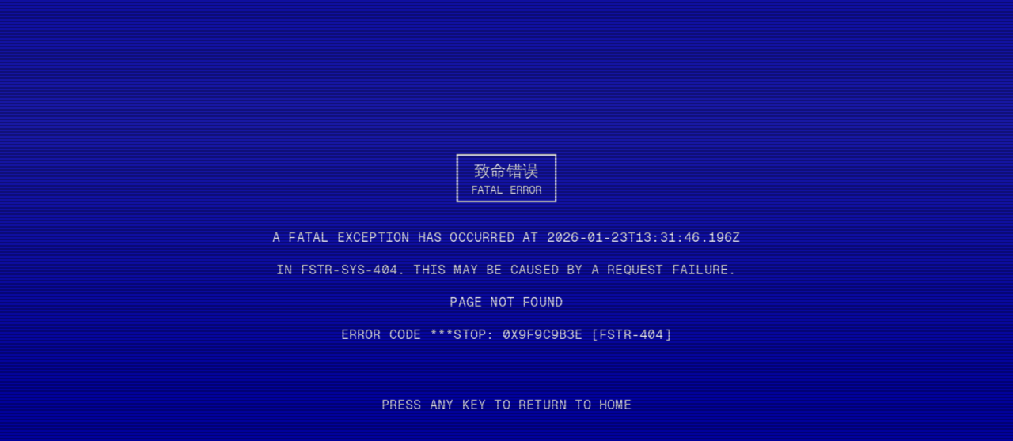

--- FILE ---
content_type: text/html; charset=UTF-8
request_url: https://framestonesolution.com/2017/08/18/post-title-4/
body_size: 0
content:
<!DOCTYPE html>
<html lang="en">
    <head>
        <meta charset="utf-8">
        <meta name="viewport" content="width=device-width, initial-scale=1">
        <meta name="author" content="Framestone Solution">
        <title>Error</title>

                    <link rel="preload" as="style" href="https://framestonesolution.com/build/assets/style-C_tjsvUG.css" /><link rel="stylesheet" href="https://framestonesolution.com/build/assets/style-C_tjsvUG.css" />            <link rel="preload" as="style" href="https://framestonesolution.com/build/assets/error-BA2SczdO.css" /><link rel="modulepreload" href="https://framestonesolution.com/build/assets/error-DTeacmsG.js" /><link rel="modulepreload" href="https://framestonesolution.com/build/assets/client-Cvel64Tr.js" /><link rel="stylesheet" href="https://framestonesolution.com/build/assets/error-BA2SczdO.css" /><script type="module" src="https://framestonesolution.com/build/assets/error-DTeacmsG.js"></script>    </head>
    <body class="antialiased">
            <div id="error"></div>
    </body>
</html>


--- FILE ---
content_type: text/css
request_url: https://framestonesolution.com/build/assets/error-BA2SczdO.css
body_size: 98
content:
.scan-line{width:100%;height:100%;position:absolute;top:0;left:0;background:linear-gradient(to bottom,#fff0,#ffffff1a,#fff0);animation:scanline 6s linear infinite;pointer-events:none}.crt-flicker{animation:flicker .3s infinite;pointer-events:none}.shutter-effect{animation:shutter 2s ease-out forwards}@keyframes scanline{0%{transform:translateY(-100%)}to{transform:translateY(100%)}}@keyframes flicker{0%{opacity:.97}50%{opacity:1}to{opacity:.98}}@keyframes shutter{0%{clip-path:inset(0 0 100% 0)}25%{clip-path:inset(0 0 0 0)}90%{filter:brightness(1) saturate(1);transform:scale(1)}to{filter:brightness(1.2) saturate(1.2);transform:scale(1.02)}}.crt:before{content:" ";position:fixed;top:0;left:0;bottom:0;right:0;background:linear-gradient(#12101000 50%,#00000040 50%);background-size:100% 4px;z-index:2;pointer-events:none;animation:flicker .15s infinite}.crt:after{content:" ";position:fixed;top:0;left:0;bottom:0;right:0;background:#1210101a;opacity:0;z-index:2;pointer-events:none;animation:flicker .15s infinite}


--- FILE ---
content_type: application/javascript
request_url: https://framestonesolution.com/build/assets/error-DTeacmsG.js
body_size: 676
content:
import{r as d,j as e,c as l,R as x}from"./client-Cvel64Tr.js";const m={400:"Bad Request - Invalid Request Syntax",401:"Unauthorized - Authentication Required",403:"Forbidden - Access Denied",404:"Not Found - Page Does Not Exist",405:"Method Not Allowed",408:"Request Timeout",429:"Too Many Requests",500:"Internal Server Error",502:"Bad Gateway",503:"Service Unavailable",504:"Gateway Timeout"};function u({statusCode:r="404",errorMessage:n="Page Not Found"}){const i=()=>n||m[r]||"Unknown Error Occurred";return d.useEffect(()=>{const s=()=>{window.location.href="/"},a=t=>{t.preventDefault(),s()},c=t=>{t.preventDefault(),s()},o=t=>{t.preventDefault(),s()};return window.addEventListener("keydown",a),window.addEventListener("wheel",c),window.addEventListener("click",o),()=>{window.removeEventListener("keydown",a),window.removeEventListener("wheel",c),window.removeEventListener("click",o)}},[]),e.jsxs("div",{className:"min-h-screen overflow-hidden bg-[#0000AA] text-white font-mono flex flex-col items-center justify-center p-4 relative crt",children:[e.jsx("div",{className:"scan-line"}),e.jsxs("div",{className:"max-w-2xl w-full space-y-8 text-center shutter-effect crt-flicker",children:[e.jsxs("div",{className:"border-2 border-white inline-block px-4 py-1 mx-auto",children:[e.jsx("h1",{className:"text-xl",children:"致命错误"}),e.jsx("div",{className:"text-sm",children:"FATAL ERROR"})]}),e.jsxs("div",{className:"space-y-4 text-sm sm:text-base",children:[e.jsxs("p",{className:"uppercase",children:["A FATAL EXCEPTION HAS OCCURRED AT ",new Date().toISOString()]}),e.jsxs("p",{className:"uppercase",children:["IN FSTR-SYS-",r,". THIS MAY BE CAUSED BY A REQUEST FAILURE."]}),e.jsx("p",{className:"uppercase",children:i()}),e.jsxs("p",{className:"uppercase",children:["ERROR CODE ***STOP: 0x",Math.random().toString(16).slice(2,10)," [FSTR-",r,"]"]})]}),e.jsx("div",{className:"pt-8",children:e.jsx("p",{className:"text-white uppercase animate-pulse",children:"PRESS ANY KEY TO RETURN TO HOME"})})]})]})}const w=l.createRoot(document.getElementById("error"));w.render(e.jsx(x.StrictMode,{children:e.jsx(u,{statusCode:window.errorCode||"404",errorMessage:window.errorMessage||"Page Not Found"})}));


--- FILE ---
content_type: application/javascript
request_url: https://framestonesolution.com/build/assets/client-Cvel64Tr.js
body_size: 108520
content:
function iA(l){return l&&l.__esModule&&Object.prototype.hasOwnProperty.call(l,"default")?l.default:l}var pE={exports:{}},df={},hE={exports:{}},hf={exports:{}};hf.exports;(function(l,s){/**
 * @license React
 * react.development.js
 *
 * Copyright (c) Facebook, Inc. and its affiliates.
 *
 * This source code is licensed under the MIT license found in the
 * LICENSE file in the root directory of this source tree.
 */(function(){typeof __REACT_DEVTOOLS_GLOBAL_HOOK__<"u"&&typeof __REACT_DEVTOOLS_GLOBAL_HOOK__.registerInternalModuleStart=="function"&&__REACT_DEVTOOLS_GLOBAL_HOOK__.registerInternalModuleStart(new Error);var p="18.3.1",h=Symbol.for("react.element"),g=Symbol.for("react.portal"),S=Symbol.for("react.fragment"),d=Symbol.for("react.strict_mode"),N=Symbol.for("react.profiler"),B=Symbol.for("react.provider"),_=Symbol.for("react.context"),H=Symbol.for("react.forward_ref"),k=Symbol.for("react.suspense"),te=Symbol.for("react.suspense_list"),Y=Symbol.for("react.memo"),P=Symbol.for("react.lazy"),se=Symbol.for("react.offscreen"),Z=Symbol.iterator,_e="@@iterator";function de(f){if(f===null||typeof f!="object")return null;var y=Z&&f[Z]||f[_e];return typeof y=="function"?y:null}var oe={current:null},Ye={transition:null},ne={current:null,isBatchingLegacy:!1,didScheduleLegacyUpdate:!1},He={current:null},be={},Dt=null;function It(f){Dt=f}be.setExtraStackFrame=function(f){Dt=f},be.getCurrentStack=null,be.getStackAddendum=function(){var f="";Dt&&(f+=Dt);var y=be.getCurrentStack;return y&&(f+=y()||""),f};var St=!1,nt=!1,Fn=!1,Te=!1,Ve=!1,ht={ReactCurrentDispatcher:oe,ReactCurrentBatchConfig:Ye,ReactCurrentOwner:He};ht.ReactDebugCurrentFrame=be,ht.ReactCurrentActQueue=ne;function mt(f){{for(var y=arguments.length,D=new Array(y>1?y-1:0),A=1;A<y;A++)D[A-1]=arguments[A];Wt("warn",f,D)}}function Ee(f){{for(var y=arguments.length,D=new Array(y>1?y-1:0),A=1;A<y;A++)D[A-1]=arguments[A];Wt("error",f,D)}}function Wt(f,y,D){{var A=ht.ReactDebugCurrentFrame,$=A.getStackAddendum();$!==""&&(y+="%s",D=D.concat([$]));var ve=D.map(function(ee){return String(ee)});ve.unshift("Warning: "+y),Function.prototype.apply.call(console[f],console,ve)}}var jr={};function nr(f,y){{var D=f.constructor,A=D&&(D.displayName||D.name)||"ReactClass",$=A+"."+y;if(jr[$])return;Ee("Can't call %s on a component that is not yet mounted. This is a no-op, but it might indicate a bug in your application. Instead, assign to `this.state` directly or define a `state = {};` class property with the desired state in the %s component.",y,A),jr[$]=!0}}var yr={isMounted:function(f){return!1},enqueueForceUpdate:function(f,y,D){nr(f,"forceUpdate")},enqueueReplaceState:function(f,y,D,A){nr(f,"replaceState")},enqueueSetState:function(f,y,D,A){nr(f,"setState")}},jt=Object.assign,Tn={};Object.freeze(Tn);function Hn(f,y,D){this.props=f,this.context=y,this.refs=Tn,this.updater=D||yr}Hn.prototype.isReactComponent={},Hn.prototype.setState=function(f,y){if(typeof f!="object"&&typeof f!="function"&&f!=null)throw new Error("setState(...): takes an object of state variables to update or a function which returns an object of state variables.");this.updater.enqueueSetState(this,f,y,"setState")},Hn.prototype.forceUpdate=function(f){this.updater.enqueueForceUpdate(this,f,"forceUpdate")};{var Br={isMounted:["isMounted","Instead, make sure to clean up subscriptions and pending requests in componentWillUnmount to prevent memory leaks."],replaceState:["replaceState","Refactor your code to use setState instead (see https://github.com/facebook/react/issues/3236)."]},gr=function(f,y){Object.defineProperty(Hn.prototype,f,{get:function(){mt("%s(...) is deprecated in plain JavaScript React classes. %s",y[0],y[1])}})};for(var br in Br)Br.hasOwnProperty(br)&&gr(br,Br[br])}function rr(){}rr.prototype=Hn.prototype;function Qt(f,y,D){this.props=f,this.context=y,this.refs=Tn,this.updater=D||yr}var xn=Qt.prototype=new rr;xn.constructor=Qt,jt(xn,Hn.prototype),xn.isPureReactComponent=!0;function jn(){var f={current:null};return Object.seal(f),f}var Bn=Array.isArray;function Et(f){return Bn(f)}function on(f){{var y=typeof Symbol=="function"&&Symbol.toStringTag,D=y&&f[Symbol.toStringTag]||f.constructor.name||"Object";return D}}function Bt(f){try{return wt(f),!1}catch{return!0}}function wt(f){return""+f}function Ot(f){if(Bt(f))return Ee("The provided key is an unsupported type %s. This value must be coerced to a string before before using it here.",on(f)),wt(f)}function Vn(f,y,D){var A=f.displayName;if(A)return A;var $=y.displayName||y.name||"";return $!==""?D+"("+$+")":D}function ar(f){return f.displayName||"Context"}function Dn(f){if(f==null)return null;if(typeof f.tag=="number"&&Ee("Received an unexpected object in getComponentNameFromType(). This is likely a bug in React. Please file an issue."),typeof f=="function")return f.displayName||f.name||null;if(typeof f=="string")return f;switch(f){case S:return"Fragment";case g:return"Portal";case N:return"Profiler";case d:return"StrictMode";case k:return"Suspense";case te:return"SuspenseList"}if(typeof f=="object")switch(f.$$typeof){case _:var y=f;return ar(y)+".Consumer";case B:var D=f;return ar(D._context)+".Provider";case H:return Vn(f,f.render,"ForwardRef");case Y:var A=f.displayName||null;return A!==null?A:Dn(f.type)||"Memo";case P:{var $=f,ve=$._payload,ee=$._init;try{return Dn(ee(ve))}catch{return null}}}return null}var Sr=Object.prototype.hasOwnProperty,ir={key:!0,ref:!0,__self:!0,__source:!0},mn,or,un;un={};function Pn(f){if(Sr.call(f,"ref")){var y=Object.getOwnPropertyDescriptor(f,"ref").get;if(y&&y.isReactWarning)return!1}return f.ref!==void 0}function yt(f){if(Sr.call(f,"key")){var y=Object.getOwnPropertyDescriptor(f,"key").get;if(y&&y.isReactWarning)return!1}return f.key!==void 0}function ur(f,y){var D=function(){mn||(mn=!0,Ee("%s: `key` is not a prop. Trying to access it will result in `undefined` being returned. If you need to access the same value within the child component, you should pass it as a different prop. (https://reactjs.org/link/special-props)",y))};D.isReactWarning=!0,Object.defineProperty(f,"key",{get:D,configurable:!0})}function aa(f,y){var D=function(){or||(or=!0,Ee("%s: `ref` is not a prop. Trying to access it will result in `undefined` being returned. If you need to access the same value within the child component, you should pass it as a different prop. (https://reactjs.org/link/special-props)",y))};D.isReactWarning=!0,Object.defineProperty(f,"ref",{get:D,configurable:!0})}function ia(f){if(typeof f.ref=="string"&&He.current&&f.__self&&He.current.stateNode!==f.__self){var y=Dn(He.current.type);un[y]||(Ee('Component "%s" contains the string ref "%s". Support for string refs will be removed in a future major release. This case cannot be automatically converted to an arrow function. We ask you to manually fix this case by using useRef() or createRef() instead. Learn more about using refs safely here: https://reactjs.org/link/strict-mode-string-ref',y,f.ref),un[y]=!0)}}var G=function(f,y,D,A,$,ve,ee){var he={$$typeof:h,type:f,key:y,ref:D,props:ee,_owner:ve};return he._store={},Object.defineProperty(he._store,"validated",{configurable:!1,enumerable:!1,writable:!0,value:!1}),Object.defineProperty(he,"_self",{configurable:!1,enumerable:!1,writable:!1,value:A}),Object.defineProperty(he,"_source",{configurable:!1,enumerable:!1,writable:!1,value:$}),Object.freeze&&(Object.freeze(he.props),Object.freeze(he)),he};function ae(f,y,D){var A,$={},ve=null,ee=null,he=null,Le=null;if(y!=null){Pn(y)&&(ee=y.ref,ia(y)),yt(y)&&(Ot(y.key),ve=""+y.key),he=y.__self===void 0?null:y.__self,Le=y.__source===void 0?null:y.__source;for(A in y)Sr.call(y,A)&&!ir.hasOwnProperty(A)&&($[A]=y[A])}var We=arguments.length-2;if(We===1)$.children=D;else if(We>1){for(var Ze=Array(We),et=0;et<We;et++)Ze[et]=arguments[et+2];Object.freeze&&Object.freeze(Ze),$.children=Ze}if(f&&f.defaultProps){var ut=f.defaultProps;for(A in ut)$[A]===void 0&&($[A]=ut[A])}if(ve||ee){var dt=typeof f=="function"?f.displayName||f.name||"Unknown":f;ve&&ur($,dt),ee&&aa($,dt)}return G(f,ve,ee,he,Le,He.current,$)}function xe(f,y){var D=G(f.type,y,f.ref,f._self,f._source,f._owner,f.props);return D}function Ge(f,y,D){if(f==null)throw new Error("React.cloneElement(...): The argument must be a React element, but you passed "+f+".");var A,$=jt({},f.props),ve=f.key,ee=f.ref,he=f._self,Le=f._source,We=f._owner;if(y!=null){Pn(y)&&(ee=y.ref,We=He.current),yt(y)&&(Ot(y.key),ve=""+y.key);var Ze;f.type&&f.type.defaultProps&&(Ze=f.type.defaultProps);for(A in y)Sr.call(y,A)&&!ir.hasOwnProperty(A)&&(y[A]===void 0&&Ze!==void 0?$[A]=Ze[A]:$[A]=y[A])}var et=arguments.length-2;if(et===1)$.children=D;else if(et>1){for(var ut=Array(et),dt=0;dt<et;dt++)ut[dt]=arguments[dt+2];$.children=ut}return G(f.type,ve,ee,he,Le,We,$)}function Ie(f){return typeof f=="object"&&f!==null&&f.$$typeof===h}var _t=".",gt=":";function wn(f){var y=/[=:]/g,D={"=":"=0",":":"=2"},A=f.replace(y,function($){return D[$]});return"$"+A}var Je=!1,$n=/\/+/g;function it(f){return f.replace($n,"$&/")}function ot(f,y){return typeof f=="object"&&f!==null&&f.key!=null?(Ot(f.key),wn(""+f.key)):y.toString(36)}function Vr(f,y,D,A,$){var ve=typeof f;(ve==="undefined"||ve==="boolean")&&(f=null);var ee=!1;if(f===null)ee=!0;else switch(ve){case"string":case"number":ee=!0;break;case"object":switch(f.$$typeof){case h:case g:ee=!0}}if(ee){var he=f,Le=$(he),We=A===""?_t+ot(he,0):A;if(Et(Le)){var Ze="";We!=null&&(Ze=it(We)+"/"),Vr(Le,y,Ze,"",function(wf){return wf})}else Le!=null&&(Ie(Le)&&(Le.key&&(!he||he.key!==Le.key)&&Ot(Le.key),Le=xe(Le,D+(Le.key&&(!he||he.key!==Le.key)?it(""+Le.key)+"/":"")+We)),y.push(Le));return 1}var et,ut,dt=0,Pe=A===""?_t:A+gt;if(Et(f))for(var Pa=0;Pa<f.length;Pa++)et=f[Pa],ut=Pe+ot(et,Pa),dt+=Vr(et,y,D,ut,$);else{var ao=de(f);if(typeof ao=="function"){var hu=f;ao===hu.entries&&(Je||mt("Using Maps as children is not supported. Use an array of keyed ReactElements instead."),Je=!0);for(var Df=ao.call(hu),ca,mu=0;!(ca=Df.next()).done;)et=ca.value,ut=Pe+ot(et,mu++),dt+=Vr(et,y,D,ut,$)}else if(ve==="object"){var yu=String(f);throw new Error("Objects are not valid as a React child (found: "+(yu==="[object Object]"?"object with keys {"+Object.keys(f).join(", ")+"}":yu)+"). If you meant to render a collection of children, use an array instead.")}}return dt}function Er(f,y,D){if(f==null)return f;var A=[],$=0;return Vr(f,A,"","",function(ve){return y.call(D,ve,$++)}),A}function vi(f){var y=0;return Er(f,function(){y++}),y}function Ji(f,y,D){Er(f,function(){y.apply(this,arguments)},D)}function tu(f){return Er(f,function(y){return y})||[]}function pi(f){if(!Ie(f))throw new Error("React.Children.only expected to receive a single React element child.");return f}function hi(f){var y={$$typeof:_,_currentValue:f,_currentValue2:f,_threadCount:0,Provider:null,Consumer:null,_defaultValue:null,_globalName:null};y.Provider={$$typeof:B,_context:y};var D=!1,A=!1,$=!1;{var ve={$$typeof:_,_context:y};Object.defineProperties(ve,{Provider:{get:function(){return A||(A=!0,Ee("Rendering <Context.Consumer.Provider> is not supported and will be removed in a future major release. Did you mean to render <Context.Provider> instead?")),y.Provider},set:function(ee){y.Provider=ee}},_currentValue:{get:function(){return y._currentValue},set:function(ee){y._currentValue=ee}},_currentValue2:{get:function(){return y._currentValue2},set:function(ee){y._currentValue2=ee}},_threadCount:{get:function(){return y._threadCount},set:function(ee){y._threadCount=ee}},Consumer:{get:function(){return D||(D=!0,Ee("Rendering <Context.Consumer.Consumer> is not supported and will be removed in a future major release. Did you mean to render <Context.Consumer> instead?")),y.Consumer}},displayName:{get:function(){return y.displayName},set:function(ee){$||(mt("Setting `displayName` on Context.Consumer has no effect. You should set it directly on the context with Context.displayName = '%s'.",ee),$=!0)}}}),y.Consumer=ve}return y._currentRenderer=null,y._currentRenderer2=null,y}var oa=-1,Ua=0,ua=1,Rr=2;function Cr(f){if(f._status===oa){var y=f._result,D=y();if(D.then(function(ve){if(f._status===Ua||f._status===oa){var ee=f;ee._status=ua,ee._result=ve}},function(ve){if(f._status===Ua||f._status===oa){var ee=f;ee._status=Rr,ee._result=ve}}),f._status===oa){var A=f;A._status=Ua,A._result=D}}if(f._status===ua){var $=f._result;return $===void 0&&Ee(`lazy: Expected the result of a dynamic import() call. Instead received: %s

Your code should look like: 
  const MyComponent = lazy(() => import('./MyComponent'))

Did you accidentally put curly braces around the import?`,$),"default"in $||Ee(`lazy: Expected the result of a dynamic import() call. Instead received: %s

Your code should look like: 
  const MyComponent = lazy(() => import('./MyComponent'))`,$),$.default}else throw f._result}function Pr(f){var y={_status:oa,_result:f},D={$$typeof:P,_payload:y,_init:Cr};{var A,$;Object.defineProperties(D,{defaultProps:{configurable:!0,get:function(){return A},set:function(ve){Ee("React.lazy(...): It is not supported to assign `defaultProps` to a lazy component import. Either specify them where the component is defined, or create a wrapping component around it."),A=ve,Object.defineProperty(D,"defaultProps",{enumerable:!0})}},propTypes:{configurable:!0,get:function(){return $},set:function(ve){Ee("React.lazy(...): It is not supported to assign `propTypes` to a lazy component import. Either specify them where the component is defined, or create a wrapping component around it."),$=ve,Object.defineProperty(D,"propTypes",{enumerable:!0})}}})}return D}function mi(f){f!=null&&f.$$typeof===Y?Ee("forwardRef requires a render function but received a `memo` component. Instead of forwardRef(memo(...)), use memo(forwardRef(...))."):typeof f!="function"?Ee("forwardRef requires a render function but was given %s.",f===null?"null":typeof f):f.length!==0&&f.length!==2&&Ee("forwardRef render functions accept exactly two parameters: props and ref. %s",f.length===1?"Did you forget to use the ref parameter?":"Any additional parameter will be undefined."),f!=null&&(f.defaultProps!=null||f.propTypes!=null)&&Ee("forwardRef render functions do not support propTypes or defaultProps. Did you accidentally pass a React component?");var y={$$typeof:H,render:f};{var D;Object.defineProperty(y,"displayName",{enumerable:!1,configurable:!0,get:function(){return D},set:function(A){D=A,!f.name&&!f.displayName&&(f.displayName=A)}})}return y}var Na;Na=Symbol.for("react.module.reference");function b(f){return!!(typeof f=="string"||typeof f=="function"||f===S||f===N||Ve||f===d||f===k||f===te||Te||f===se||St||nt||Fn||typeof f=="object"&&f!==null&&(f.$$typeof===P||f.$$typeof===Y||f.$$typeof===B||f.$$typeof===_||f.$$typeof===H||f.$$typeof===Na||f.getModuleId!==void 0))}function F(f,y){b(f)||Ee("memo: The first argument must be a component. Instead received: %s",f===null?"null":typeof f);var D={$$typeof:Y,type:f,compare:y===void 0?null:y};{var A;Object.defineProperty(D,"displayName",{enumerable:!1,configurable:!0,get:function(){return A},set:function($){A=$,!f.name&&!f.displayName&&(f.displayName=$)}})}return D}function V(){var f=oe.current;return f===null&&Ee(`Invalid hook call. Hooks can only be called inside of the body of a function component. This could happen for one of the following reasons:
1. You might have mismatching versions of React and the renderer (such as React DOM)
2. You might be breaking the Rules of Hooks
3. You might have more than one copy of React in the same app
See https://reactjs.org/link/invalid-hook-call for tips about how to debug and fix this problem.`),f}function le(f){var y=V();if(f._context!==void 0){var D=f._context;D.Consumer===f?Ee("Calling useContext(Context.Consumer) is not supported, may cause bugs, and will be removed in a future major release. Did you mean to call useContext(Context) instead?"):D.Provider===f&&Ee("Calling useContext(Context.Provider) is not supported. Did you mean to call useContext(Context) instead?")}return y.useContext(f)}function Ae(f){var y=V();return y.useState(f)}function ze(f,y,D){var A=V();return A.useReducer(f,y,D)}function ce(f){var y=V();return y.useRef(f)}function De(f,y){var D=V();return D.useEffect(f,y)}function At(f,y){var D=V();return D.useInsertionEffect(f,y)}function rt(f,y){var D=V();return D.useLayoutEffect(f,y)}function st(f,y){var D=V();return D.useCallback(f,y)}function ln(f,y){var D=V();return D.useMemo(f,y)}function $r(f,y,D){var A=V();return A.useImperativeHandle(f,y,D)}function lr(f,y){{var D=V();return D.useDebugValue(f,y)}}function Vt(){var f=V();return f.useTransition()}function Yn(f){var y=V();return y.useDeferredValue(f)}function we(){var f=V();return f.useId()}function la(f,y,D){var A=V();return A.useSyncExternalStore(f,y,D)}var ka=0,nu,ru,au,iu,ou,uu,lu;function Kl(){}Kl.__reactDisabledLog=!0;function Cf(){{if(ka===0){nu=console.log,ru=console.info,au=console.warn,iu=console.error,ou=console.group,uu=console.groupCollapsed,lu=console.groupEnd;var f={configurable:!0,enumerable:!0,value:Kl,writable:!0};Object.defineProperties(console,{info:f,log:f,warn:f,error:f,group:f,groupCollapsed:f,groupEnd:f})}ka++}}function su(){{if(ka--,ka===0){var f={configurable:!0,enumerable:!0,writable:!0};Object.defineProperties(console,{log:jt({},f,{value:nu}),info:jt({},f,{value:ru}),warn:jt({},f,{value:au}),error:jt({},f,{value:iu}),group:jt({},f,{value:ou}),groupCollapsed:jt({},f,{value:uu}),groupEnd:jt({},f,{value:lu})})}ka<0&&Ee("disabledDepth fell below zero. This is a bug in React. Please file an issue.")}}var yi=ht.ReactCurrentDispatcher,sr;function za(f,y,D){{if(sr===void 0)try{throw Error()}catch($){var A=$.stack.trim().match(/\n( *(at )?)/);sr=A&&A[1]||""}return`
`+sr+f}}var Fa=!1,Zi;{var cu=typeof WeakMap=="function"?WeakMap:Map;Zi=new cu}function Jl(f,y){if(!f||Fa)return"";{var D=Zi.get(f);if(D!==void 0)return D}var A;Fa=!0;var $=Error.prepareStackTrace;Error.prepareStackTrace=void 0;var ve;ve=yi.current,yi.current=null,Cf();try{if(y){var ee=function(){throw Error()};if(Object.defineProperty(ee.prototype,"props",{set:function(){throw Error()}}),typeof Reflect=="object"&&Reflect.construct){try{Reflect.construct(ee,[])}catch(Pe){A=Pe}Reflect.construct(f,[],ee)}else{try{ee.call()}catch(Pe){A=Pe}f.call(ee.prototype)}}else{try{throw Error()}catch(Pe){A=Pe}f()}}catch(Pe){if(Pe&&A&&typeof Pe.stack=="string"){for(var he=Pe.stack.split(`
`),Le=A.stack.split(`
`),We=he.length-1,Ze=Le.length-1;We>=1&&Ze>=0&&he[We]!==Le[Ze];)Ze--;for(;We>=1&&Ze>=0;We--,Ze--)if(he[We]!==Le[Ze]){if(We!==1||Ze!==1)do if(We--,Ze--,Ze<0||he[We]!==Le[Ze]){var et=`
`+he[We].replace(" at new "," at ");return f.displayName&&et.includes("<anonymous>")&&(et=et.replace("<anonymous>",f.displayName)),typeof f=="function"&&Zi.set(f,et),et}while(We>=1&&Ze>=0);break}}}finally{Fa=!1,yi.current=ve,su(),Error.prepareStackTrace=$}var ut=f?f.displayName||f.name:"",dt=ut?za(ut):"";return typeof f=="function"&&Zi.set(f,dt),dt}function fu(f,y,D){return Jl(f,!1)}function Tf(f){var y=f.prototype;return!!(y&&y.isReactComponent)}function Ha(f,y,D){if(f==null)return"";if(typeof f=="function")return Jl(f,Tf(f));if(typeof f=="string")return za(f);switch(f){case k:return za("Suspense");case te:return za("SuspenseList")}if(typeof f=="object")switch(f.$$typeof){case H:return fu(f.render);case Y:return Ha(f.type,y,D);case P:{var A=f,$=A._payload,ve=A._init;try{return Ha(ve($),y,D)}catch{}}}return""}var Zl={},du=ht.ReactDebugCurrentFrame;function eo(f){if(f){var y=f._owner,D=Ha(f.type,f._source,y?y.type:null);du.setExtraStackFrame(D)}else du.setExtraStackFrame(null)}function es(f,y,D,A,$){{var ve=Function.call.bind(Sr);for(var ee in f)if(ve(f,ee)){var he=void 0;try{if(typeof f[ee]!="function"){var Le=Error((A||"React class")+": "+D+" type `"+ee+"` is invalid; it must be a function, usually from the `prop-types` package, but received `"+typeof f[ee]+"`.This often happens because of typos such as `PropTypes.function` instead of `PropTypes.func`.");throw Le.name="Invariant Violation",Le}he=f[ee](y,ee,A,D,null,"SECRET_DO_NOT_PASS_THIS_OR_YOU_WILL_BE_FIRED")}catch(We){he=We}he&&!(he instanceof Error)&&(eo($),Ee("%s: type specification of %s `%s` is invalid; the type checker function must return `null` or an `Error` but returned a %s. You may have forgotten to pass an argument to the type checker creator (arrayOf, instanceOf, objectOf, oneOf, oneOfType, and shape all require an argument).",A||"React class",D,ee,typeof he),eo(null)),he instanceof Error&&!(he.message in Zl)&&(Zl[he.message]=!0,eo($),Ee("Failed %s type: %s",D,he.message),eo(null))}}}function Fe(f){if(f){var y=f._owner,D=Ha(f.type,f._source,y?y.type:null);It(D)}else It(null)}var vu;vu=!1;function pu(){if(He.current){var f=Dn(He.current.type);if(f)return`

Check the render method of \``+f+"`."}return""}function Se(f){if(f!==void 0){var y=f.fileName.replace(/^.*[\\\/]/,""),D=f.lineNumber;return`

Check your code at `+y+":"+D+"."}return""}function ts(f){return f!=null?Se(f.__source):""}var sn={};function gi(f){var y=pu();if(!y){var D=typeof f=="string"?f:f.displayName||f.name;D&&(y=`

Check the top-level render call using <`+D+">.")}return y}function ja(f,y){if(!(!f._store||f._store.validated||f.key!=null)){f._store.validated=!0;var D=gi(y);if(!sn[D]){sn[D]=!0;var A="";f&&f._owner&&f._owner!==He.current&&(A=" It was passed a child from "+Dn(f._owner.type)+"."),Fe(f),Ee('Each child in a list should have a unique "key" prop.%s%s See https://reactjs.org/link/warning-keys for more information.',D,A),Fe(null)}}}function ns(f,y){if(typeof f=="object"){if(Et(f))for(var D=0;D<f.length;D++){var A=f[D];Ie(A)&&ja(A,y)}else if(Ie(f))f._store&&(f._store.validated=!0);else if(f){var $=de(f);if(typeof $=="function"&&$!==f.entries)for(var ve=$.call(f),ee;!(ee=ve.next()).done;)Ie(ee.value)&&ja(ee.value,y)}}}function Pt(f){{var y=f.type;if(y==null||typeof y=="string")return;var D;if(typeof y=="function")D=y.propTypes;else if(typeof y=="object"&&(y.$$typeof===H||y.$$typeof===Y))D=y.propTypes;else return;if(D){var A=Dn(y);es(D,f.props,"prop",A,f)}else if(y.PropTypes!==void 0&&!vu){vu=!0;var $=Dn(y);Ee("Component %s declared `PropTypes` instead of `propTypes`. Did you misspell the property assignment?",$||"Unknown")}typeof y.getDefaultProps=="function"&&!y.getDefaultProps.isReactClassApproved&&Ee("getDefaultProps is only used on classic React.createClass definitions. Use a static property named `defaultProps` instead.")}}function ct(f){{for(var y=Object.keys(f.props),D=0;D<y.length;D++){var A=y[D];if(A!=="children"&&A!=="key"){Fe(f),Ee("Invalid prop `%s` supplied to `React.Fragment`. React.Fragment can only have `key` and `children` props.",A),Fe(null);break}}f.ref!==null&&(Fe(f),Ee("Invalid attribute `ref` supplied to `React.Fragment`."),Fe(null))}}function rs(f,y,D){var A=b(f);if(!A){var $="";(f===void 0||typeof f=="object"&&f!==null&&Object.keys(f).length===0)&&($+=" You likely forgot to export your component from the file it's defined in, or you might have mixed up default and named imports.");var ve=ts(y);ve?$+=ve:$+=pu();var ee;f===null?ee="null":Et(f)?ee="array":f!==void 0&&f.$$typeof===h?(ee="<"+(Dn(f.type)||"Unknown")+" />",$=" Did you accidentally export a JSX literal instead of a component?"):ee=typeof f,Ee("React.createElement: type is invalid -- expected a string (for built-in components) or a class/function (for composite components) but got: %s.%s",ee,$)}var he=ae.apply(this,arguments);if(he==null)return he;if(A)for(var Le=2;Le<arguments.length;Le++)ns(arguments[Le],f);return f===S?ct(he):Pt(he),he}var qn=!1;function On(f){var y=rs.bind(null,f);return y.type=f,qn||(qn=!0,mt("React.createFactory() is deprecated and will be removed in a future major release. Consider using JSX or use React.createElement() directly instead.")),Object.defineProperty(y,"type",{enumerable:!1,get:function(){return mt("Factory.type is deprecated. Access the class directly before passing it to createFactory."),Object.defineProperty(this,"type",{value:f}),f}}),y}function Yr(f,y,D){for(var A=Ge.apply(this,arguments),$=2;$<arguments.length;$++)ns(arguments[$],A.type);return Pt(A),A}function xf(f,y){var D=Ye.transition;Ye.transition={};var A=Ye.transition;Ye.transition._updatedFibers=new Set;try{f()}finally{if(Ye.transition=D,D===null&&A._updatedFibers){var $=A._updatedFibers.size;$>10&&mt("Detected a large number of updates inside startTransition. If this is due to a subscription please re-write it to use React provided hooks. Otherwise concurrent mode guarantees are off the table."),A._updatedFibers.clear()}}}var to=!1,bi=null;function as(f){if(bi===null)try{var y=("require"+Math.random()).slice(0,7),D=l&&l[y];bi=D.call(l,"timers").setImmediate}catch{bi=function($){to===!1&&(to=!0,typeof MessageChannel>"u"&&Ee("This browser does not have a MessageChannel implementation, so enqueuing tasks via await act(async () => ...) will fail. Please file an issue at https://github.com/facebook/react/issues if you encounter this warning."));var ve=new MessageChannel;ve.port1.onmessage=$,ve.port2.postMessage(void 0)}}return bi(f)}var Ba=0,is=!1;function os(f){{var y=Ba;Ba++,ne.current===null&&(ne.current=[]);var D=ne.isBatchingLegacy,A;try{if(ne.isBatchingLegacy=!0,A=f(),!D&&ne.didScheduleLegacyUpdate){var $=ne.current;$!==null&&(ne.didScheduleLegacyUpdate=!1,ro($))}}catch(ut){throw sa(y),ut}finally{ne.isBatchingLegacy=D}if(A!==null&&typeof A=="object"&&typeof A.then=="function"){var ve=A,ee=!1,he={then:function(ut,dt){ee=!0,ve.then(function(Pe){sa(y),Ba===0?no(Pe,ut,dt):ut(Pe)},function(Pe){sa(y),dt(Pe)})}};return!is&&typeof Promise<"u"&&Promise.resolve().then(function(){}).then(function(){ee||(is=!0,Ee("You called act(async () => ...) without await. This could lead to unexpected testing behaviour, interleaving multiple act calls and mixing their scopes. You should - await act(async () => ...);"))}),he}else{var Le=A;if(sa(y),Ba===0){var We=ne.current;We!==null&&(ro(We),ne.current=null);var Ze={then:function(ut,dt){ne.current===null?(ne.current=[],no(Le,ut,dt)):ut(Le)}};return Ze}else{var et={then:function(ut,dt){ut(Le)}};return et}}}}function sa(f){f!==Ba-1&&Ee("You seem to have overlapping act() calls, this is not supported. Be sure to await previous act() calls before making a new one. "),Ba=f}function no(f,y,D){{var A=ne.current;if(A!==null)try{ro(A),as(function(){A.length===0?(ne.current=null,y(f)):no(f,y,D)})}catch($){D($)}else y(f)}}var Va=!1;function ro(f){if(!Va){Va=!0;var y=0;try{for(;y<f.length;y++){var D=f[y];do D=D(!0);while(D!==null)}f.length=0}catch(A){throw f=f.slice(y+1),A}finally{Va=!1}}}var us=rs,ls=Yr,ss=On,cs={map:Er,forEach:Ji,count:vi,toArray:tu,only:pi};s.Children=cs,s.Component=Hn,s.Fragment=S,s.Profiler=N,s.PureComponent=Qt,s.StrictMode=d,s.Suspense=k,s.__SECRET_INTERNALS_DO_NOT_USE_OR_YOU_WILL_BE_FIRED=ht,s.act=os,s.cloneElement=ls,s.createContext=hi,s.createElement=us,s.createFactory=ss,s.createRef=jn,s.forwardRef=mi,s.isValidElement=Ie,s.lazy=Pr,s.memo=F,s.startTransition=xf,s.unstable_act=os,s.useCallback=st,s.useContext=le,s.useDebugValue=lr,s.useDeferredValue=Yn,s.useEffect=De,s.useId=we,s.useImperativeHandle=$r,s.useInsertionEffect=At,s.useLayoutEffect=rt,s.useMemo=ln,s.useReducer=ze,s.useRef=ce,s.useState=Ae,s.useSyncExternalStore=la,s.useTransition=Vt,s.version=p,typeof __REACT_DEVTOOLS_GLOBAL_HOOK__<"u"&&typeof __REACT_DEVTOOLS_GLOBAL_HOOK__.registerInternalModuleStop=="function"&&__REACT_DEVTOOLS_GLOBAL_HOOK__.registerInternalModuleStop(new Error)})()})(hf,hf.exports);var oA=hf.exports;hE.exports=oA;var Bh=hE.exports;const PL=iA(Bh);/**
 * @license React
 * react-jsx-runtime.development.js
 *
 * Copyright (c) Facebook, Inc. and its affiliates.
 *
 * This source code is licensed under the MIT license found in the
 * LICENSE file in the root directory of this source tree.
 */(function(){var l=Bh,s=Symbol.for("react.element"),p=Symbol.for("react.portal"),h=Symbol.for("react.fragment"),g=Symbol.for("react.strict_mode"),S=Symbol.for("react.profiler"),d=Symbol.for("react.provider"),N=Symbol.for("react.context"),B=Symbol.for("react.forward_ref"),_=Symbol.for("react.suspense"),H=Symbol.for("react.suspense_list"),k=Symbol.for("react.memo"),te=Symbol.for("react.lazy"),Y=Symbol.for("react.offscreen"),P=Symbol.iterator,se="@@iterator";function Z(b){if(b===null||typeof b!="object")return null;var F=P&&b[P]||b[se];return typeof F=="function"?F:null}var _e=l.__SECRET_INTERNALS_DO_NOT_USE_OR_YOU_WILL_BE_FIRED;function de(b){{for(var F=arguments.length,V=new Array(F>1?F-1:0),le=1;le<F;le++)V[le-1]=arguments[le];oe("error",b,V)}}function oe(b,F,V){{var le=_e.ReactDebugCurrentFrame,Ae=le.getStackAddendum();Ae!==""&&(F+="%s",V=V.concat([Ae]));var ze=V.map(function(ce){return String(ce)});ze.unshift("Warning: "+F),Function.prototype.apply.call(console[b],console,ze)}}var Ye=!1,ne=!1,He=!1,be=!1,Dt=!1,It;It=Symbol.for("react.module.reference");function St(b){return!!(typeof b=="string"||typeof b=="function"||b===h||b===S||Dt||b===g||b===_||b===H||be||b===Y||Ye||ne||He||typeof b=="object"&&b!==null&&(b.$$typeof===te||b.$$typeof===k||b.$$typeof===d||b.$$typeof===N||b.$$typeof===B||b.$$typeof===It||b.getModuleId!==void 0))}function nt(b,F,V){var le=b.displayName;if(le)return le;var Ae=F.displayName||F.name||"";return Ae!==""?V+"("+Ae+")":V}function Fn(b){return b.displayName||"Context"}function Te(b){if(b==null)return null;if(typeof b.tag=="number"&&de("Received an unexpected object in getComponentNameFromType(). This is likely a bug in React. Please file an issue."),typeof b=="function")return b.displayName||b.name||null;if(typeof b=="string")return b;switch(b){case h:return"Fragment";case p:return"Portal";case S:return"Profiler";case g:return"StrictMode";case _:return"Suspense";case H:return"SuspenseList"}if(typeof b=="object")switch(b.$$typeof){case N:var F=b;return Fn(F)+".Consumer";case d:var V=b;return Fn(V._context)+".Provider";case B:return nt(b,b.render,"ForwardRef");case k:var le=b.displayName||null;return le!==null?le:Te(b.type)||"Memo";case te:{var Ae=b,ze=Ae._payload,ce=Ae._init;try{return Te(ce(ze))}catch{return null}}}return null}var Ve=Object.assign,ht=0,mt,Ee,Wt,jr,nr,yr,jt;function Tn(){}Tn.__reactDisabledLog=!0;function Hn(){{if(ht===0){mt=console.log,Ee=console.info,Wt=console.warn,jr=console.error,nr=console.group,yr=console.groupCollapsed,jt=console.groupEnd;var b={configurable:!0,enumerable:!0,value:Tn,writable:!0};Object.defineProperties(console,{info:b,log:b,warn:b,error:b,group:b,groupCollapsed:b,groupEnd:b})}ht++}}function Br(){{if(ht--,ht===0){var b={configurable:!0,enumerable:!0,writable:!0};Object.defineProperties(console,{log:Ve({},b,{value:mt}),info:Ve({},b,{value:Ee}),warn:Ve({},b,{value:Wt}),error:Ve({},b,{value:jr}),group:Ve({},b,{value:nr}),groupCollapsed:Ve({},b,{value:yr}),groupEnd:Ve({},b,{value:jt})})}ht<0&&de("disabledDepth fell below zero. This is a bug in React. Please file an issue.")}}var gr=_e.ReactCurrentDispatcher,br;function rr(b,F,V){{if(br===void 0)try{throw Error()}catch(Ae){var le=Ae.stack.trim().match(/\n( *(at )?)/);br=le&&le[1]||""}return`
`+br+b}}var Qt=!1,xn;{var jn=typeof WeakMap=="function"?WeakMap:Map;xn=new jn}function Bn(b,F){if(!b||Qt)return"";{var V=xn.get(b);if(V!==void 0)return V}var le;Qt=!0;var Ae=Error.prepareStackTrace;Error.prepareStackTrace=void 0;var ze;ze=gr.current,gr.current=null,Hn();try{if(F){var ce=function(){throw Error()};if(Object.defineProperty(ce.prototype,"props",{set:function(){throw Error()}}),typeof Reflect=="object"&&Reflect.construct){try{Reflect.construct(ce,[])}catch(Vt){le=Vt}Reflect.construct(b,[],ce)}else{try{ce.call()}catch(Vt){le=Vt}b.call(ce.prototype)}}else{try{throw Error()}catch(Vt){le=Vt}b()}}catch(Vt){if(Vt&&le&&typeof Vt.stack=="string"){for(var De=Vt.stack.split(`
`),At=le.stack.split(`
`),rt=De.length-1,st=At.length-1;rt>=1&&st>=0&&De[rt]!==At[st];)st--;for(;rt>=1&&st>=0;rt--,st--)if(De[rt]!==At[st]){if(rt!==1||st!==1)do if(rt--,st--,st<0||De[rt]!==At[st]){var ln=`
`+De[rt].replace(" at new "," at ");return b.displayName&&ln.includes("<anonymous>")&&(ln=ln.replace("<anonymous>",b.displayName)),typeof b=="function"&&xn.set(b,ln),ln}while(rt>=1&&st>=0);break}}}finally{Qt=!1,gr.current=ze,Br(),Error.prepareStackTrace=Ae}var $r=b?b.displayName||b.name:"",lr=$r?rr($r):"";return typeof b=="function"&&xn.set(b,lr),lr}function Et(b,F,V){return Bn(b,!1)}function on(b){var F=b.prototype;return!!(F&&F.isReactComponent)}function Bt(b,F,V){if(b==null)return"";if(typeof b=="function")return Bn(b,on(b));if(typeof b=="string")return rr(b);switch(b){case _:return rr("Suspense");case H:return rr("SuspenseList")}if(typeof b=="object")switch(b.$$typeof){case B:return Et(b.render);case k:return Bt(b.type,F,V);case te:{var le=b,Ae=le._payload,ze=le._init;try{return Bt(ze(Ae),F,V)}catch{}}}return""}var wt=Object.prototype.hasOwnProperty,Ot={},Vn=_e.ReactDebugCurrentFrame;function ar(b){if(b){var F=b._owner,V=Bt(b.type,b._source,F?F.type:null);Vn.setExtraStackFrame(V)}else Vn.setExtraStackFrame(null)}function Dn(b,F,V,le,Ae){{var ze=Function.call.bind(wt);for(var ce in b)if(ze(b,ce)){var De=void 0;try{if(typeof b[ce]!="function"){var At=Error((le||"React class")+": "+V+" type `"+ce+"` is invalid; it must be a function, usually from the `prop-types` package, but received `"+typeof b[ce]+"`.This often happens because of typos such as `PropTypes.function` instead of `PropTypes.func`.");throw At.name="Invariant Violation",At}De=b[ce](F,ce,le,V,null,"SECRET_DO_NOT_PASS_THIS_OR_YOU_WILL_BE_FIRED")}catch(rt){De=rt}De&&!(De instanceof Error)&&(ar(Ae),de("%s: type specification of %s `%s` is invalid; the type checker function must return `null` or an `Error` but returned a %s. You may have forgotten to pass an argument to the type checker creator (arrayOf, instanceOf, objectOf, oneOf, oneOfType, and shape all require an argument).",le||"React class",V,ce,typeof De),ar(null)),De instanceof Error&&!(De.message in Ot)&&(Ot[De.message]=!0,ar(Ae),de("Failed %s type: %s",V,De.message),ar(null))}}}var Sr=Array.isArray;function ir(b){return Sr(b)}function mn(b){{var F=typeof Symbol=="function"&&Symbol.toStringTag,V=F&&b[Symbol.toStringTag]||b.constructor.name||"Object";return V}}function or(b){try{return un(b),!1}catch{return!0}}function un(b){return""+b}function Pn(b){if(or(b))return de("The provided key is an unsupported type %s. This value must be coerced to a string before before using it here.",mn(b)),un(b)}var yt=_e.ReactCurrentOwner,ur={key:!0,ref:!0,__self:!0,__source:!0},aa,ia,G;G={};function ae(b){if(wt.call(b,"ref")){var F=Object.getOwnPropertyDescriptor(b,"ref").get;if(F&&F.isReactWarning)return!1}return b.ref!==void 0}function xe(b){if(wt.call(b,"key")){var F=Object.getOwnPropertyDescriptor(b,"key").get;if(F&&F.isReactWarning)return!1}return b.key!==void 0}function Ge(b,F){if(typeof b.ref=="string"&&yt.current&&F&&yt.current.stateNode!==F){var V=Te(yt.current.type);G[V]||(de('Component "%s" contains the string ref "%s". Support for string refs will be removed in a future major release. This case cannot be automatically converted to an arrow function. We ask you to manually fix this case by using useRef() or createRef() instead. Learn more about using refs safely here: https://reactjs.org/link/strict-mode-string-ref',Te(yt.current.type),b.ref),G[V]=!0)}}function Ie(b,F){{var V=function(){aa||(aa=!0,de("%s: `key` is not a prop. Trying to access it will result in `undefined` being returned. If you need to access the same value within the child component, you should pass it as a different prop. (https://reactjs.org/link/special-props)",F))};V.isReactWarning=!0,Object.defineProperty(b,"key",{get:V,configurable:!0})}}function _t(b,F){{var V=function(){ia||(ia=!0,de("%s: `ref` is not a prop. Trying to access it will result in `undefined` being returned. If you need to access the same value within the child component, you should pass it as a different prop. (https://reactjs.org/link/special-props)",F))};V.isReactWarning=!0,Object.defineProperty(b,"ref",{get:V,configurable:!0})}}var gt=function(b,F,V,le,Ae,ze,ce){var De={$$typeof:s,type:b,key:F,ref:V,props:ce,_owner:ze};return De._store={},Object.defineProperty(De._store,"validated",{configurable:!1,enumerable:!1,writable:!0,value:!1}),Object.defineProperty(De,"_self",{configurable:!1,enumerable:!1,writable:!1,value:le}),Object.defineProperty(De,"_source",{configurable:!1,enumerable:!1,writable:!1,value:Ae}),Object.freeze&&(Object.freeze(De.props),Object.freeze(De)),De};function wn(b,F,V,le,Ae){{var ze,ce={},De=null,At=null;V!==void 0&&(Pn(V),De=""+V),xe(F)&&(Pn(F.key),De=""+F.key),ae(F)&&(At=F.ref,Ge(F,Ae));for(ze in F)wt.call(F,ze)&&!ur.hasOwnProperty(ze)&&(ce[ze]=F[ze]);if(b&&b.defaultProps){var rt=b.defaultProps;for(ze in rt)ce[ze]===void 0&&(ce[ze]=rt[ze])}if(De||At){var st=typeof b=="function"?b.displayName||b.name||"Unknown":b;De&&Ie(ce,st),At&&_t(ce,st)}return gt(b,De,At,Ae,le,yt.current,ce)}}var Je=_e.ReactCurrentOwner,$n=_e.ReactDebugCurrentFrame;function it(b){if(b){var F=b._owner,V=Bt(b.type,b._source,F?F.type:null);$n.setExtraStackFrame(V)}else $n.setExtraStackFrame(null)}var ot;ot=!1;function Vr(b){return typeof b=="object"&&b!==null&&b.$$typeof===s}function Er(){{if(Je.current){var b=Te(Je.current.type);if(b)return`

Check the render method of \``+b+"`."}return""}}function vi(b){return""}var Ji={};function tu(b){{var F=Er();if(!F){var V=typeof b=="string"?b:b.displayName||b.name;V&&(F=`

Check the top-level render call using <`+V+">.")}return F}}function pi(b,F){{if(!b._store||b._store.validated||b.key!=null)return;b._store.validated=!0;var V=tu(F);if(Ji[V])return;Ji[V]=!0;var le="";b&&b._owner&&b._owner!==Je.current&&(le=" It was passed a child from "+Te(b._owner.type)+"."),it(b),de('Each child in a list should have a unique "key" prop.%s%s See https://reactjs.org/link/warning-keys for more information.',V,le),it(null)}}function hi(b,F){{if(typeof b!="object")return;if(ir(b))for(var V=0;V<b.length;V++){var le=b[V];Vr(le)&&pi(le,F)}else if(Vr(b))b._store&&(b._store.validated=!0);else if(b){var Ae=Z(b);if(typeof Ae=="function"&&Ae!==b.entries)for(var ze=Ae.call(b),ce;!(ce=ze.next()).done;)Vr(ce.value)&&pi(ce.value,F)}}}function oa(b){{var F=b.type;if(F==null||typeof F=="string")return;var V;if(typeof F=="function")V=F.propTypes;else if(typeof F=="object"&&(F.$$typeof===B||F.$$typeof===k))V=F.propTypes;else return;if(V){var le=Te(F);Dn(V,b.props,"prop",le,b)}else if(F.PropTypes!==void 0&&!ot){ot=!0;var Ae=Te(F);de("Component %s declared `PropTypes` instead of `propTypes`. Did you misspell the property assignment?",Ae||"Unknown")}typeof F.getDefaultProps=="function"&&!F.getDefaultProps.isReactClassApproved&&de("getDefaultProps is only used on classic React.createClass definitions. Use a static property named `defaultProps` instead.")}}function Ua(b){{for(var F=Object.keys(b.props),V=0;V<F.length;V++){var le=F[V];if(le!=="children"&&le!=="key"){it(b),de("Invalid prop `%s` supplied to `React.Fragment`. React.Fragment can only have `key` and `children` props.",le),it(null);break}}b.ref!==null&&(it(b),de("Invalid attribute `ref` supplied to `React.Fragment`."),it(null))}}var ua={};function Rr(b,F,V,le,Ae,ze){{var ce=St(b);if(!ce){var De="";(b===void 0||typeof b=="object"&&b!==null&&Object.keys(b).length===0)&&(De+=" You likely forgot to export your component from the file it's defined in, or you might have mixed up default and named imports.");var At=vi();At?De+=At:De+=Er();var rt;b===null?rt="null":ir(b)?rt="array":b!==void 0&&b.$$typeof===s?(rt="<"+(Te(b.type)||"Unknown")+" />",De=" Did you accidentally export a JSX literal instead of a component?"):rt=typeof b,de("React.jsx: type is invalid -- expected a string (for built-in components) or a class/function (for composite components) but got: %s.%s",rt,De)}var st=wn(b,F,V,Ae,ze);if(st==null)return st;if(ce){var ln=F.children;if(ln!==void 0)if(le)if(ir(ln)){for(var $r=0;$r<ln.length;$r++)hi(ln[$r],b);Object.freeze&&Object.freeze(ln)}else de("React.jsx: Static children should always be an array. You are likely explicitly calling React.jsxs or React.jsxDEV. Use the Babel transform instead.");else hi(ln,b)}if(wt.call(F,"key")){var lr=Te(b),Vt=Object.keys(F).filter(function(la){return la!=="key"}),Yn=Vt.length>0?"{key: someKey, "+Vt.join(": ..., ")+": ...}":"{key: someKey}";if(!ua[lr+Yn]){var we=Vt.length>0?"{"+Vt.join(": ..., ")+": ...}":"{}";de(`A props object containing a "key" prop is being spread into JSX:
  let props = %s;
  <%s {...props} />
React keys must be passed directly to JSX without using spread:
  let props = %s;
  <%s key={someKey} {...props} />`,Yn,lr,we,lr),ua[lr+Yn]=!0}}return b===h?Ua(st):oa(st),st}}function Cr(b,F,V){return Rr(b,F,V,!0)}function Pr(b,F,V){return Rr(b,F,V,!1)}var mi=Pr,Na=Cr;df.Fragment=h,df.jsx=mi,df.jsxs=Na})();pE.exports=df;var $L=pE.exports;function mE(l,s){return function(){return l.apply(s,arguments)}}const{toString:uA}=Object.prototype,{getPrototypeOf:Vh}=Object,gf=(l=>s=>{const p=uA.call(s);return l[p]||(l[p]=p.slice(8,-1).toLowerCase())})(Object.create(null)),Hr=l=>(l=l.toLowerCase(),s=>gf(s)===l),bf=l=>s=>typeof s===l,{isArray:Zo}=Array,Wl=bf("undefined");function lA(l){return l!==null&&!Wl(l)&&l.constructor!==null&&!Wl(l.constructor)&&tr(l.constructor.isBuffer)&&l.constructor.isBuffer(l)}const yE=Hr("ArrayBuffer");function sA(l){let s;return typeof ArrayBuffer<"u"&&ArrayBuffer.isView?s=ArrayBuffer.isView(l):s=l&&l.buffer&&yE(l.buffer),s}const cA=bf("string"),tr=bf("function"),gE=bf("number"),Sf=l=>l!==null&&typeof l=="object",fA=l=>l===!0||l===!1,vf=l=>{if(gf(l)!=="object")return!1;const s=Vh(l);return(s===null||s===Object.prototype||Object.getPrototypeOf(s)===null)&&!(Symbol.toStringTag in l)&&!(Symbol.iterator in l)},dA=Hr("Date"),vA=Hr("File"),pA=Hr("Blob"),hA=Hr("FileList"),mA=l=>Sf(l)&&tr(l.pipe),yA=l=>{let s;return l&&(typeof FormData=="function"&&l instanceof FormData||tr(l.append)&&((s=gf(l))==="formdata"||s==="object"&&tr(l.toString)&&l.toString()==="[object FormData]"))},gA=Hr("URLSearchParams"),[bA,SA,EA,RA]=["ReadableStream","Request","Response","Headers"].map(Hr),CA=l=>l.trim?l.trim():l.replace(/^[\s\uFEFF\xA0]+|[\s\uFEFF\xA0]+$/g,"");function Ql(l,s,{allOwnKeys:p=!1}={}){if(l===null||typeof l>"u")return;let h,g;if(typeof l!="object"&&(l=[l]),Zo(l))for(h=0,g=l.length;h<g;h++)s.call(null,l[h],h,l);else{const S=p?Object.getOwnPropertyNames(l):Object.keys(l),d=S.length;let N;for(h=0;h<d;h++)N=S[h],s.call(null,l[N],N,l)}}function bE(l,s){s=s.toLowerCase();const p=Object.keys(l);let h=p.length,g;for(;h-- >0;)if(g=p[h],s===g.toLowerCase())return g;return null}const Qi=typeof globalThis<"u"?globalThis:typeof self<"u"?self:typeof window<"u"?window:global,SE=l=>!Wl(l)&&l!==Qi;function Uh(){const{caseless:l}=SE(this)&&this||{},s={},p=(h,g)=>{const S=l&&bE(s,g)||g;vf(s[S])&&vf(h)?s[S]=Uh(s[S],h):vf(h)?s[S]=Uh({},h):Zo(h)?s[S]=h.slice():s[S]=h};for(let h=0,g=arguments.length;h<g;h++)arguments[h]&&Ql(arguments[h],p);return s}const TA=(l,s,p,{allOwnKeys:h}={})=>(Ql(s,(g,S)=>{p&&tr(g)?l[S]=mE(g,p):l[S]=g},{allOwnKeys:h}),l),xA=l=>(l.charCodeAt(0)===65279&&(l=l.slice(1)),l),DA=(l,s,p,h)=>{l.prototype=Object.create(s.prototype,h),l.prototype.constructor=l,Object.defineProperty(l,"super",{value:s.prototype}),p&&Object.assign(l.prototype,p)},wA=(l,s,p,h)=>{let g,S,d;const N={};if(s=s||{},l==null)return s;do{for(g=Object.getOwnPropertyNames(l),S=g.length;S-- >0;)d=g[S],(!h||h(d,l,s))&&!N[d]&&(s[d]=l[d],N[d]=!0);l=p!==!1&&Vh(l)}while(l&&(!p||p(l,s))&&l!==Object.prototype);return s},OA=(l,s,p)=>{l=String(l),(p===void 0||p>l.length)&&(p=l.length),p-=s.length;const h=l.indexOf(s,p);return h!==-1&&h===p},_A=l=>{if(!l)return null;if(Zo(l))return l;let s=l.length;if(!gE(s))return null;const p=new Array(s);for(;s-- >0;)p[s]=l[s];return p},AA=(l=>s=>l&&s instanceof l)(typeof Uint8Array<"u"&&Vh(Uint8Array)),LA=(l,s)=>{const h=(l&&l[Symbol.iterator]).call(l);let g;for(;(g=h.next())&&!g.done;){const S=g.value;s.call(l,S[0],S[1])}},MA=(l,s)=>{let p;const h=[];for(;(p=l.exec(s))!==null;)h.push(p);return h},UA=Hr("HTMLFormElement"),NA=l=>l.toLowerCase().replace(/[-_\s]([a-z\d])(\w*)/g,function(p,h,g){return h.toUpperCase()+g}),ZS=(({hasOwnProperty:l})=>(s,p)=>l.call(s,p))(Object.prototype),kA=Hr("RegExp"),EE=(l,s)=>{const p=Object.getOwnPropertyDescriptors(l),h={};Ql(p,(g,S)=>{let d;(d=s(g,S,l))!==!1&&(h[S]=d||g)}),Object.defineProperties(l,h)},zA=l=>{EE(l,(s,p)=>{if(tr(l)&&["arguments","caller","callee"].indexOf(p)!==-1)return!1;const h=l[p];if(tr(h)){if(s.enumerable=!1,"writable"in s){s.writable=!1;return}s.set||(s.set=()=>{throw Error("Can not rewrite read-only method '"+p+"'")})}})},FA=(l,s)=>{const p={},h=g=>{g.forEach(S=>{p[S]=!0})};return Zo(l)?h(l):h(String(l).split(s)),p},HA=()=>{},jA=(l,s)=>l!=null&&Number.isFinite(l=+l)?l:s,Oh="abcdefghijklmnopqrstuvwxyz",eE="0123456789",RE={DIGIT:eE,ALPHA:Oh,ALPHA_DIGIT:Oh+Oh.toUpperCase()+eE},BA=(l=16,s=RE.ALPHA_DIGIT)=>{let p="";const{length:h}=s;for(;l--;)p+=s[Math.random()*h|0];return p};function VA(l){return!!(l&&tr(l.append)&&l[Symbol.toStringTag]==="FormData"&&l[Symbol.iterator])}const PA=l=>{const s=new Array(10),p=(h,g)=>{if(Sf(h)){if(s.indexOf(h)>=0)return;if(!("toJSON"in h)){s[g]=h;const S=Zo(h)?[]:{};return Ql(h,(d,N)=>{const B=p(d,g+1);!Wl(B)&&(S[N]=B)}),s[g]=void 0,S}}return h};return p(l,0)},$A=Hr("AsyncFunction"),YA=l=>l&&(Sf(l)||tr(l))&&tr(l.then)&&tr(l.catch),CE=((l,s)=>l?setImmediate:s?((p,h)=>(Qi.addEventListener("message",({source:g,data:S})=>{g===Qi&&S===p&&h.length&&h.shift()()},!1),g=>{h.push(g),Qi.postMessage(p,"*")}))(`axios@${Math.random()}`,[]):p=>setTimeout(p))(typeof setImmediate=="function",tr(Qi.postMessage)),qA=typeof queueMicrotask<"u"?queueMicrotask.bind(Qi):typeof process<"u"&&process.nextTick||CE,O={isArray:Zo,isArrayBuffer:yE,isBuffer:lA,isFormData:yA,isArrayBufferView:sA,isString:cA,isNumber:gE,isBoolean:fA,isObject:Sf,isPlainObject:vf,isReadableStream:bA,isRequest:SA,isResponse:EA,isHeaders:RA,isUndefined:Wl,isDate:dA,isFile:vA,isBlob:pA,isRegExp:kA,isFunction:tr,isStream:mA,isURLSearchParams:gA,isTypedArray:AA,isFileList:hA,forEach:Ql,merge:Uh,extend:TA,trim:CA,stripBOM:xA,inherits:DA,toFlatObject:wA,kindOf:gf,kindOfTest:Hr,endsWith:OA,toArray:_A,forEachEntry:LA,matchAll:MA,isHTMLForm:UA,hasOwnProperty:ZS,hasOwnProp:ZS,reduceDescriptors:EE,freezeMethods:zA,toObjectSet:FA,toCamelCase:NA,noop:HA,toFiniteNumber:jA,findKey:bE,global:Qi,isContextDefined:SE,ALPHABET:RE,generateString:BA,isSpecCompliantForm:VA,toJSONObject:PA,isAsyncFn:$A,isThenable:YA,setImmediate:CE,asap:qA};function Ce(l,s,p,h,g){Error.call(this),Error.captureStackTrace?Error.captureStackTrace(this,this.constructor):this.stack=new Error().stack,this.message=l,this.name="AxiosError",s&&(this.code=s),p&&(this.config=p),h&&(this.request=h),g&&(this.response=g,this.status=g.status?g.status:null)}O.inherits(Ce,Error,{toJSON:function(){return{message:this.message,name:this.name,description:this.description,number:this.number,fileName:this.fileName,lineNumber:this.lineNumber,columnNumber:this.columnNumber,stack:this.stack,config:O.toJSONObject(this.config),code:this.code,status:this.status}}});const TE=Ce.prototype,xE={};["ERR_BAD_OPTION_VALUE","ERR_BAD_OPTION","ECONNABORTED","ETIMEDOUT","ERR_NETWORK","ERR_FR_TOO_MANY_REDIRECTS","ERR_DEPRECATED","ERR_BAD_RESPONSE","ERR_BAD_REQUEST","ERR_CANCELED","ERR_NOT_SUPPORT","ERR_INVALID_URL"].forEach(l=>{xE[l]={value:l}});Object.defineProperties(Ce,xE);Object.defineProperty(TE,"isAxiosError",{value:!0});Ce.from=(l,s,p,h,g,S)=>{const d=Object.create(TE);return O.toFlatObject(l,d,function(B){return B!==Error.prototype},N=>N!=="isAxiosError"),Ce.call(d,l.message,s,p,h,g),d.cause=l,d.name=l.name,S&&Object.assign(d,S),d};const GA=null;function Nh(l){return O.isPlainObject(l)||O.isArray(l)}function DE(l){return O.endsWith(l,"[]")?l.slice(0,-2):l}function tE(l,s,p){return l?l.concat(s).map(function(g,S){return g=DE(g),!p&&S?"["+g+"]":g}).join(p?".":""):s}function IA(l){return O.isArray(l)&&!l.some(Nh)}const WA=O.toFlatObject(O,{},null,function(s){return/^is[A-Z]/.test(s)});function Ef(l,s,p){if(!O.isObject(l))throw new TypeError("target must be an object");s=s||new FormData,p=O.toFlatObject(p,{metaTokens:!0,dots:!1,indexes:!1},!1,function(se,Z){return!O.isUndefined(Z[se])});const h=p.metaTokens,g=p.visitor||H,S=p.dots,d=p.indexes,B=(p.Blob||typeof Blob<"u"&&Blob)&&O.isSpecCompliantForm(s);if(!O.isFunction(g))throw new TypeError("visitor must be a function");function _(P){if(P===null)return"";if(O.isDate(P))return P.toISOString();if(!B&&O.isBlob(P))throw new Ce("Blob is not supported. Use a Buffer instead.");return O.isArrayBuffer(P)||O.isTypedArray(P)?B&&typeof Blob=="function"?new Blob([P]):Buffer.from(P):P}function H(P,se,Z){let _e=P;if(P&&!Z&&typeof P=="object"){if(O.endsWith(se,"{}"))se=h?se:se.slice(0,-2),P=JSON.stringify(P);else if(O.isArray(P)&&IA(P)||(O.isFileList(P)||O.endsWith(se,"[]"))&&(_e=O.toArray(P)))return se=DE(se),_e.forEach(function(oe,Ye){!(O.isUndefined(oe)||oe===null)&&s.append(d===!0?tE([se],Ye,S):d===null?se:se+"[]",_(oe))}),!1}return Nh(P)?!0:(s.append(tE(Z,se,S),_(P)),!1)}const k=[],te=Object.assign(WA,{defaultVisitor:H,convertValue:_,isVisitable:Nh});function Y(P,se){if(!O.isUndefined(P)){if(k.indexOf(P)!==-1)throw Error("Circular reference detected in "+se.join("."));k.push(P),O.forEach(P,function(_e,de){(!(O.isUndefined(_e)||_e===null)&&g.call(s,_e,O.isString(de)?de.trim():de,se,te))===!0&&Y(_e,se?se.concat(de):[de])}),k.pop()}}if(!O.isObject(l))throw new TypeError("data must be an object");return Y(l),s}function nE(l){const s={"!":"%21","'":"%27","(":"%28",")":"%29","~":"%7E","%20":"+","%00":"\0"};return encodeURIComponent(l).replace(/[!'()~]|%20|%00/g,function(h){return s[h]})}function Ph(l,s){this._pairs=[],l&&Ef(l,this,s)}const wE=Ph.prototype;wE.append=function(s,p){this._pairs.push([s,p])};wE.toString=function(s){const p=s?function(h){return s.call(this,h,nE)}:nE;return this._pairs.map(function(g){return p(g[0])+"="+p(g[1])},"").join("&")};function QA(l){return encodeURIComponent(l).replace(/%3A/gi,":").replace(/%24/g,"$").replace(/%2C/gi,",").replace(/%20/g,"+").replace(/%5B/gi,"[").replace(/%5D/gi,"]")}function OE(l,s,p){if(!s)return l;const h=p&&p.encode||QA,g=p&&p.serialize;let S;if(g?S=g(s,p):S=O.isURLSearchParams(s)?s.toString():new Ph(s,p).toString(h),S){const d=l.indexOf("#");d!==-1&&(l=l.slice(0,d)),l+=(l.indexOf("?")===-1?"?":"&")+S}return l}class rE{constructor(){this.handlers=[]}use(s,p,h){return this.handlers.push({fulfilled:s,rejected:p,synchronous:h?h.synchronous:!1,runWhen:h?h.runWhen:null}),this.handlers.length-1}eject(s){this.handlers[s]&&(this.handlers[s]=null)}clear(){this.handlers&&(this.handlers=[])}forEach(s){O.forEach(this.handlers,function(h){h!==null&&s(h)})}}const _E={silentJSONParsing:!0,forcedJSONParsing:!0,clarifyTimeoutError:!1},XA=typeof URLSearchParams<"u"?URLSearchParams:Ph,KA=typeof FormData<"u"?FormData:null,JA=typeof Blob<"u"?Blob:null,ZA={isBrowser:!0,classes:{URLSearchParams:XA,FormData:KA,Blob:JA},protocols:["http","https","file","blob","url","data"]},$h=typeof window<"u"&&typeof document<"u",kh=typeof navigator=="object"&&navigator||void 0,eL=$h&&(!kh||["ReactNative","NativeScript","NS"].indexOf(kh.product)<0),tL=typeof WorkerGlobalScope<"u"&&self instanceof WorkerGlobalScope&&typeof self.importScripts=="function",nL=$h&&window.location.href||"http://localhost",rL=Object.freeze(Object.defineProperty({__proto__:null,hasBrowserEnv:$h,hasStandardBrowserEnv:eL,hasStandardBrowserWebWorkerEnv:tL,navigator:kh,origin:nL},Symbol.toStringTag,{value:"Module"})),kn={...rL,...ZA};function aL(l,s){return Ef(l,new kn.classes.URLSearchParams,Object.assign({visitor:function(p,h,g,S){return kn.isNode&&O.isBuffer(p)?(this.append(h,p.toString("base64")),!1):S.defaultVisitor.apply(this,arguments)}},s))}function iL(l){return O.matchAll(/\w+|\[(\w*)]/g,l).map(s=>s[0]==="[]"?"":s[1]||s[0])}function oL(l){const s={},p=Object.keys(l);let h;const g=p.length;let S;for(h=0;h<g;h++)S=p[h],s[S]=l[S];return s}function AE(l){function s(p,h,g,S){let d=p[S++];if(d==="__proto__")return!0;const N=Number.isFinite(+d),B=S>=p.length;return d=!d&&O.isArray(g)?g.length:d,B?(O.hasOwnProp(g,d)?g[d]=[g[d],h]:g[d]=h,!N):((!g[d]||!O.isObject(g[d]))&&(g[d]=[]),s(p,h,g[d],S)&&O.isArray(g[d])&&(g[d]=oL(g[d])),!N)}if(O.isFormData(l)&&O.isFunction(l.entries)){const p={};return O.forEachEntry(l,(h,g)=>{s(iL(h),g,p,0)}),p}return null}function uL(l,s,p){if(O.isString(l))try{return(s||JSON.parse)(l),O.trim(l)}catch(h){if(h.name!=="SyntaxError")throw h}return(0,JSON.stringify)(l)}const Xl={transitional:_E,adapter:["xhr","http","fetch"],transformRequest:[function(s,p){const h=p.getContentType()||"",g=h.indexOf("application/json")>-1,S=O.isObject(s);if(S&&O.isHTMLForm(s)&&(s=new FormData(s)),O.isFormData(s))return g?JSON.stringify(AE(s)):s;if(O.isArrayBuffer(s)||O.isBuffer(s)||O.isStream(s)||O.isFile(s)||O.isBlob(s)||O.isReadableStream(s))return s;if(O.isArrayBufferView(s))return s.buffer;if(O.isURLSearchParams(s))return p.setContentType("application/x-www-form-urlencoded;charset=utf-8",!1),s.toString();let N;if(S){if(h.indexOf("application/x-www-form-urlencoded")>-1)return aL(s,this.formSerializer).toString();if((N=O.isFileList(s))||h.indexOf("multipart/form-data")>-1){const B=this.env&&this.env.FormData;return Ef(N?{"files[]":s}:s,B&&new B,this.formSerializer)}}return S||g?(p.setContentType("application/json",!1),uL(s)):s}],transformResponse:[function(s){const p=this.transitional||Xl.transitional,h=p&&p.forcedJSONParsing,g=this.responseType==="json";if(O.isResponse(s)||O.isReadableStream(s))return s;if(s&&O.isString(s)&&(h&&!this.responseType||g)){const d=!(p&&p.silentJSONParsing)&&g;try{return JSON.parse(s)}catch(N){if(d)throw N.name==="SyntaxError"?Ce.from(N,Ce.ERR_BAD_RESPONSE,this,null,this.response):N}}return s}],timeout:0,xsrfCookieName:"XSRF-TOKEN",xsrfHeaderName:"X-XSRF-TOKEN",maxContentLength:-1,maxBodyLength:-1,env:{FormData:kn.classes.FormData,Blob:kn.classes.Blob},validateStatus:function(s){return s>=200&&s<300},headers:{common:{Accept:"application/json, text/plain, */*","Content-Type":void 0}}};O.forEach(["delete","get","head","post","put","patch"],l=>{Xl.headers[l]={}});const lL=O.toObjectSet(["age","authorization","content-length","content-type","etag","expires","from","host","if-modified-since","if-unmodified-since","last-modified","location","max-forwards","proxy-authorization","referer","retry-after","user-agent"]),sL=l=>{const s={};let p,h,g;return l&&l.split(`
`).forEach(function(d){g=d.indexOf(":"),p=d.substring(0,g).trim().toLowerCase(),h=d.substring(g+1).trim(),!(!p||s[p]&&lL[p])&&(p==="set-cookie"?s[p]?s[p].push(h):s[p]=[h]:s[p]=s[p]?s[p]+", "+h:h)}),s},aE=Symbol("internals");function Il(l){return l&&String(l).trim().toLowerCase()}function pf(l){return l===!1||l==null?l:O.isArray(l)?l.map(pf):String(l)}function cL(l){const s=Object.create(null),p=/([^\s,;=]+)\s*(?:=\s*([^,;]+))?/g;let h;for(;h=p.exec(l);)s[h[1]]=h[2];return s}const fL=l=>/^[-_a-zA-Z0-9^`|~,!#$%&'*+.]+$/.test(l.trim());function _h(l,s,p,h,g){if(O.isFunction(h))return h.call(this,s,p);if(g&&(s=p),!!O.isString(s)){if(O.isString(h))return s.indexOf(h)!==-1;if(O.isRegExp(h))return h.test(s)}}function dL(l){return l.trim().toLowerCase().replace(/([a-z\d])(\w*)/g,(s,p,h)=>p.toUpperCase()+h)}function vL(l,s){const p=O.toCamelCase(" "+s);["get","set","has"].forEach(h=>{Object.defineProperty(l,h+p,{value:function(g,S,d){return this[h].call(this,s,g,S,d)},configurable:!0})})}class zn{constructor(s){s&&this.set(s)}set(s,p,h){const g=this;function S(N,B,_){const H=Il(B);if(!H)throw new Error("header name must be a non-empty string");const k=O.findKey(g,H);(!k||g[k]===void 0||_===!0||_===void 0&&g[k]!==!1)&&(g[k||B]=pf(N))}const d=(N,B)=>O.forEach(N,(_,H)=>S(_,H,B));if(O.isPlainObject(s)||s instanceof this.constructor)d(s,p);else if(O.isString(s)&&(s=s.trim())&&!fL(s))d(sL(s),p);else if(O.isHeaders(s))for(const[N,B]of s.entries())S(B,N,h);else s!=null&&S(p,s,h);return this}get(s,p){if(s=Il(s),s){const h=O.findKey(this,s);if(h){const g=this[h];if(!p)return g;if(p===!0)return cL(g);if(O.isFunction(p))return p.call(this,g,h);if(O.isRegExp(p))return p.exec(g);throw new TypeError("parser must be boolean|regexp|function")}}}has(s,p){if(s=Il(s),s){const h=O.findKey(this,s);return!!(h&&this[h]!==void 0&&(!p||_h(this,this[h],h,p)))}return!1}delete(s,p){const h=this;let g=!1;function S(d){if(d=Il(d),d){const N=O.findKey(h,d);N&&(!p||_h(h,h[N],N,p))&&(delete h[N],g=!0)}}return O.isArray(s)?s.forEach(S):S(s),g}clear(s){const p=Object.keys(this);let h=p.length,g=!1;for(;h--;){const S=p[h];(!s||_h(this,this[S],S,s,!0))&&(delete this[S],g=!0)}return g}normalize(s){const p=this,h={};return O.forEach(this,(g,S)=>{const d=O.findKey(h,S);if(d){p[d]=pf(g),delete p[S];return}const N=s?dL(S):String(S).trim();N!==S&&delete p[S],p[N]=pf(g),h[N]=!0}),this}concat(...s){return this.constructor.concat(this,...s)}toJSON(s){const p=Object.create(null);return O.forEach(this,(h,g)=>{h!=null&&h!==!1&&(p[g]=s&&O.isArray(h)?h.join(", "):h)}),p}[Symbol.iterator](){return Object.entries(this.toJSON())[Symbol.iterator]()}toString(){return Object.entries(this.toJSON()).map(([s,p])=>s+": "+p).join(`
`)}get[Symbol.toStringTag](){return"AxiosHeaders"}static from(s){return s instanceof this?s:new this(s)}static concat(s,...p){const h=new this(s);return p.forEach(g=>h.set(g)),h}static accessor(s){const h=(this[aE]=this[aE]={accessors:{}}).accessors,g=this.prototype;function S(d){const N=Il(d);h[N]||(vL(g,d),h[N]=!0)}return O.isArray(s)?s.forEach(S):S(s),this}}zn.accessor(["Content-Type","Content-Length","Accept","Accept-Encoding","User-Agent","Authorization"]);O.reduceDescriptors(zn.prototype,({value:l},s)=>{let p=s[0].toUpperCase()+s.slice(1);return{get:()=>l,set(h){this[p]=h}}});O.freezeMethods(zn);function Ah(l,s){const p=this||Xl,h=s||p,g=zn.from(h.headers);let S=h.data;return O.forEach(l,function(N){S=N.call(p,S,g.normalize(),s?s.status:void 0)}),g.normalize(),S}function LE(l){return!!(l&&l.__CANCEL__)}function eu(l,s,p){Ce.call(this,l??"canceled",Ce.ERR_CANCELED,s,p),this.name="CanceledError"}O.inherits(eu,Ce,{__CANCEL__:!0});function ME(l,s,p){const h=p.config.validateStatus;!p.status||!h||h(p.status)?l(p):s(new Ce("Request failed with status code "+p.status,[Ce.ERR_BAD_REQUEST,Ce.ERR_BAD_RESPONSE][Math.floor(p.status/100)-4],p.config,p.request,p))}function pL(l){const s=/^([-+\w]{1,25})(:?\/\/|:)/.exec(l);return s&&s[1]||""}function hL(l,s){l=l||10;const p=new Array(l),h=new Array(l);let g=0,S=0,d;return s=s!==void 0?s:1e3,function(B){const _=Date.now(),H=h[S];d||(d=_),p[g]=B,h[g]=_;let k=S,te=0;for(;k!==g;)te+=p[k++],k=k%l;if(g=(g+1)%l,g===S&&(S=(S+1)%l),_-d<s)return;const Y=H&&_-H;return Y?Math.round(te*1e3/Y):void 0}}function mL(l,s){let p=0,h=1e3/s,g,S;const d=(_,H=Date.now())=>{p=H,g=null,S&&(clearTimeout(S),S=null),l.apply(null,_)};return[(..._)=>{const H=Date.now(),k=H-p;k>=h?d(_,H):(g=_,S||(S=setTimeout(()=>{S=null,d(g)},h-k)))},()=>g&&d(g)]}const mf=(l,s,p=3)=>{let h=0;const g=hL(50,250);return mL(S=>{const d=S.loaded,N=S.lengthComputable?S.total:void 0,B=d-h,_=g(B),H=d<=N;h=d;const k={loaded:d,total:N,progress:N?d/N:void 0,bytes:B,rate:_||void 0,estimated:_&&N&&H?(N-d)/_:void 0,event:S,lengthComputable:N!=null,[s?"download":"upload"]:!0};l(k)},p)},iE=(l,s)=>{const p=l!=null;return[h=>s[0]({lengthComputable:p,total:l,loaded:h}),s[1]]},oE=l=>(...s)=>O.asap(()=>l(...s)),yL=kn.hasStandardBrowserEnv?function(){const s=kn.navigator&&/(msie|trident)/i.test(kn.navigator.userAgent),p=document.createElement("a");let h;function g(S){let d=S;return s&&(p.setAttribute("href",d),d=p.href),p.setAttribute("href",d),{href:p.href,protocol:p.protocol?p.protocol.replace(/:$/,""):"",host:p.host,search:p.search?p.search.replace(/^\?/,""):"",hash:p.hash?p.hash.replace(/^#/,""):"",hostname:p.hostname,port:p.port,pathname:p.pathname.charAt(0)==="/"?p.pathname:"/"+p.pathname}}return h=g(window.location.href),function(d){const N=O.isString(d)?g(d):d;return N.protocol===h.protocol&&N.host===h.host}}():function(){return function(){return!0}}(),gL=kn.hasStandardBrowserEnv?{write(l,s,p,h,g,S){const d=[l+"="+encodeURIComponent(s)];O.isNumber(p)&&d.push("expires="+new Date(p).toGMTString()),O.isString(h)&&d.push("path="+h),O.isString(g)&&d.push("domain="+g),S===!0&&d.push("secure"),document.cookie=d.join("; ")},read(l){const s=document.cookie.match(new RegExp("(^|;\\s*)("+l+")=([^;]*)"));return s?decodeURIComponent(s[3]):null},remove(l){this.write(l,"",Date.now()-864e5)}}:{write(){},read(){return null},remove(){}};function bL(l){return/^([a-z][a-z\d+\-.]*:)?\/\//i.test(l)}function SL(l,s){return s?l.replace(/\/?\/$/,"")+"/"+s.replace(/^\/+/,""):l}function UE(l,s){return l&&!bL(s)?SL(l,s):s}const uE=l=>l instanceof zn?{...l}:l;function Ki(l,s){s=s||{};const p={};function h(_,H,k){return O.isPlainObject(_)&&O.isPlainObject(H)?O.merge.call({caseless:k},_,H):O.isPlainObject(H)?O.merge({},H):O.isArray(H)?H.slice():H}function g(_,H,k){if(O.isUndefined(H)){if(!O.isUndefined(_))return h(void 0,_,k)}else return h(_,H,k)}function S(_,H){if(!O.isUndefined(H))return h(void 0,H)}function d(_,H){if(O.isUndefined(H)){if(!O.isUndefined(_))return h(void 0,_)}else return h(void 0,H)}function N(_,H,k){if(k in s)return h(_,H);if(k in l)return h(void 0,_)}const B={url:S,method:S,data:S,baseURL:d,transformRequest:d,transformResponse:d,paramsSerializer:d,timeout:d,timeoutMessage:d,withCredentials:d,withXSRFToken:d,adapter:d,responseType:d,xsrfCookieName:d,xsrfHeaderName:d,onUploadProgress:d,onDownloadProgress:d,decompress:d,maxContentLength:d,maxBodyLength:d,beforeRedirect:d,transport:d,httpAgent:d,httpsAgent:d,cancelToken:d,socketPath:d,responseEncoding:d,validateStatus:N,headers:(_,H)=>g(uE(_),uE(H),!0)};return O.forEach(Object.keys(Object.assign({},l,s)),function(H){const k=B[H]||g,te=k(l[H],s[H],H);O.isUndefined(te)&&k!==N||(p[H]=te)}),p}const NE=l=>{const s=Ki({},l);let{data:p,withXSRFToken:h,xsrfHeaderName:g,xsrfCookieName:S,headers:d,auth:N}=s;s.headers=d=zn.from(d),s.url=OE(UE(s.baseURL,s.url),l.params,l.paramsSerializer),N&&d.set("Authorization","Basic "+btoa((N.username||"")+":"+(N.password?unescape(encodeURIComponent(N.password)):"")));let B;if(O.isFormData(p)){if(kn.hasStandardBrowserEnv||kn.hasStandardBrowserWebWorkerEnv)d.setContentType(void 0);else if((B=d.getContentType())!==!1){const[_,...H]=B?B.split(";").map(k=>k.trim()).filter(Boolean):[];d.setContentType([_||"multipart/form-data",...H].join("; "))}}if(kn.hasStandardBrowserEnv&&(h&&O.isFunction(h)&&(h=h(s)),h||h!==!1&&yL(s.url))){const _=g&&S&&gL.read(S);_&&d.set(g,_)}return s},EL=typeof XMLHttpRequest<"u",RL=EL&&function(l){return new Promise(function(p,h){const g=NE(l);let S=g.data;const d=zn.from(g.headers).normalize();let{responseType:N,onUploadProgress:B,onDownloadProgress:_}=g,H,k,te,Y,P;function se(){Y&&Y(),P&&P(),g.cancelToken&&g.cancelToken.unsubscribe(H),g.signal&&g.signal.removeEventListener("abort",H)}let Z=new XMLHttpRequest;Z.open(g.method.toUpperCase(),g.url,!0),Z.timeout=g.timeout;function _e(){if(!Z)return;const oe=zn.from("getAllResponseHeaders"in Z&&Z.getAllResponseHeaders()),ne={data:!N||N==="text"||N==="json"?Z.responseText:Z.response,status:Z.status,statusText:Z.statusText,headers:oe,config:l,request:Z};ME(function(be){p(be),se()},function(be){h(be),se()},ne),Z=null}"onloadend"in Z?Z.onloadend=_e:Z.onreadystatechange=function(){!Z||Z.readyState!==4||Z.status===0&&!(Z.responseURL&&Z.responseURL.indexOf("file:")===0)||setTimeout(_e)},Z.onabort=function(){Z&&(h(new Ce("Request aborted",Ce.ECONNABORTED,l,Z)),Z=null)},Z.onerror=function(){h(new Ce("Network Error",Ce.ERR_NETWORK,l,Z)),Z=null},Z.ontimeout=function(){let Ye=g.timeout?"timeout of "+g.timeout+"ms exceeded":"timeout exceeded";const ne=g.transitional||_E;g.timeoutErrorMessage&&(Ye=g.timeoutErrorMessage),h(new Ce(Ye,ne.clarifyTimeoutError?Ce.ETIMEDOUT:Ce.ECONNABORTED,l,Z)),Z=null},S===void 0&&d.setContentType(null),"setRequestHeader"in Z&&O.forEach(d.toJSON(),function(Ye,ne){Z.setRequestHeader(ne,Ye)}),O.isUndefined(g.withCredentials)||(Z.withCredentials=!!g.withCredentials),N&&N!=="json"&&(Z.responseType=g.responseType),_&&([te,P]=mf(_,!0),Z.addEventListener("progress",te)),B&&Z.upload&&([k,Y]=mf(B),Z.upload.addEventListener("progress",k),Z.upload.addEventListener("loadend",Y)),(g.cancelToken||g.signal)&&(H=oe=>{Z&&(h(!oe||oe.type?new eu(null,l,Z):oe),Z.abort(),Z=null)},g.cancelToken&&g.cancelToken.subscribe(H),g.signal&&(g.signal.aborted?H():g.signal.addEventListener("abort",H)));const de=pL(g.url);if(de&&kn.protocols.indexOf(de)===-1){h(new Ce("Unsupported protocol "+de+":",Ce.ERR_BAD_REQUEST,l));return}Z.send(S||null)})},CL=(l,s)=>{const{length:p}=l=l?l.filter(Boolean):[];if(s||p){let h=new AbortController,g;const S=function(_){if(!g){g=!0,N();const H=_ instanceof Error?_:this.reason;h.abort(H instanceof Ce?H:new eu(H instanceof Error?H.message:H))}};let d=s&&setTimeout(()=>{d=null,S(new Ce(`timeout ${s} of ms exceeded`,Ce.ETIMEDOUT))},s);const N=()=>{l&&(d&&clearTimeout(d),d=null,l.forEach(_=>{_.unsubscribe?_.unsubscribe(S):_.removeEventListener("abort",S)}),l=null)};l.forEach(_=>_.addEventListener("abort",S));const{signal:B}=h;return B.unsubscribe=()=>O.asap(N),B}},TL=function*(l,s){let p=l.byteLength;if(p<s){yield l;return}let h=0,g;for(;h<p;)g=h+s,yield l.slice(h,g),h=g},xL=async function*(l,s){for await(const p of DL(l))yield*TL(p,s)},DL=async function*(l){if(l[Symbol.asyncIterator]){yield*l;return}const s=l.getReader();try{for(;;){const{done:p,value:h}=await s.read();if(p)break;yield h}}finally{await s.cancel()}},lE=(l,s,p,h)=>{const g=xL(l,s);let S=0,d,N=B=>{d||(d=!0,h&&h(B))};return new ReadableStream({async pull(B){try{const{done:_,value:H}=await g.next();if(_){N(),B.close();return}let k=H.byteLength;if(p){let te=S+=k;p(te)}B.enqueue(new Uint8Array(H))}catch(_){throw N(_),_}},cancel(B){return N(B),g.return()}},{highWaterMark:2})},Rf=typeof fetch=="function"&&typeof Request=="function"&&typeof Response=="function",kE=Rf&&typeof ReadableStream=="function",wL=Rf&&(typeof TextEncoder=="function"?(l=>s=>l.encode(s))(new TextEncoder):async l=>new Uint8Array(await new Response(l).arrayBuffer())),zE=(l,...s)=>{try{return!!l(...s)}catch{return!1}},OL=kE&&zE(()=>{let l=!1;const s=new Request(kn.origin,{body:new ReadableStream,method:"POST",get duplex(){return l=!0,"half"}}).headers.has("Content-Type");return l&&!s}),sE=64*1024,zh=kE&&zE(()=>O.isReadableStream(new Response("").body)),yf={stream:zh&&(l=>l.body)};Rf&&(l=>{["text","arrayBuffer","blob","formData","stream"].forEach(s=>{!yf[s]&&(yf[s]=O.isFunction(l[s])?p=>p[s]():(p,h)=>{throw new Ce(`Response type '${s}' is not supported`,Ce.ERR_NOT_SUPPORT,h)})})})(new Response);const _L=async l=>{if(l==null)return 0;if(O.isBlob(l))return l.size;if(O.isSpecCompliantForm(l))return(await new Request(kn.origin,{method:"POST",body:l}).arrayBuffer()).byteLength;if(O.isArrayBufferView(l)||O.isArrayBuffer(l))return l.byteLength;if(O.isURLSearchParams(l)&&(l=l+""),O.isString(l))return(await wL(l)).byteLength},AL=async(l,s)=>{const p=O.toFiniteNumber(l.getContentLength());return p??_L(s)},LL=Rf&&(async l=>{let{url:s,method:p,data:h,signal:g,cancelToken:S,timeout:d,onDownloadProgress:N,onUploadProgress:B,responseType:_,headers:H,withCredentials:k="same-origin",fetchOptions:te}=NE(l);_=_?(_+"").toLowerCase():"text";let Y=CL([g,S&&S.toAbortSignal()],d),P;const se=Y&&Y.unsubscribe&&(()=>{Y.unsubscribe()});let Z;try{if(B&&OL&&p!=="get"&&p!=="head"&&(Z=await AL(H,h))!==0){let ne=new Request(s,{method:"POST",body:h,duplex:"half"}),He;if(O.isFormData(h)&&(He=ne.headers.get("content-type"))&&H.setContentType(He),ne.body){const[be,Dt]=iE(Z,mf(oE(B)));h=lE(ne.body,sE,be,Dt)}}O.isString(k)||(k=k?"include":"omit");const _e="credentials"in Request.prototype;P=new Request(s,{...te,signal:Y,method:p.toUpperCase(),headers:H.normalize().toJSON(),body:h,duplex:"half",credentials:_e?k:void 0});let de=await fetch(P);const oe=zh&&(_==="stream"||_==="response");if(zh&&(N||oe&&se)){const ne={};["status","statusText","headers"].forEach(It=>{ne[It]=de[It]});const He=O.toFiniteNumber(de.headers.get("content-length")),[be,Dt]=N&&iE(He,mf(oE(N),!0))||[];de=new Response(lE(de.body,sE,be,()=>{Dt&&Dt(),se&&se()}),ne)}_=_||"text";let Ye=await yf[O.findKey(yf,_)||"text"](de,l);return!oe&&se&&se(),await new Promise((ne,He)=>{ME(ne,He,{data:Ye,headers:zn.from(de.headers),status:de.status,statusText:de.statusText,config:l,request:P})})}catch(_e){throw se&&se(),_e&&_e.name==="TypeError"&&/fetch/i.test(_e.message)?Object.assign(new Ce("Network Error",Ce.ERR_NETWORK,l,P),{cause:_e.cause||_e}):Ce.from(_e,_e&&_e.code,l,P)}}),Fh={http:GA,xhr:RL,fetch:LL};O.forEach(Fh,(l,s)=>{if(l){try{Object.defineProperty(l,"name",{value:s})}catch{}Object.defineProperty(l,"adapterName",{value:s})}});const cE=l=>`- ${l}`,ML=l=>O.isFunction(l)||l===null||l===!1,FE={getAdapter:l=>{l=O.isArray(l)?l:[l];const{length:s}=l;let p,h;const g={};for(let S=0;S<s;S++){p=l[S];let d;if(h=p,!ML(p)&&(h=Fh[(d=String(p)).toLowerCase()],h===void 0))throw new Ce(`Unknown adapter '${d}'`);if(h)break;g[d||"#"+S]=h}if(!h){const S=Object.entries(g).map(([N,B])=>`adapter ${N} `+(B===!1?"is not supported by the environment":"is not available in the build"));let d=s?S.length>1?`since :
`+S.map(cE).join(`
`):" "+cE(S[0]):"as no adapter specified";throw new Ce("There is no suitable adapter to dispatch the request "+d,"ERR_NOT_SUPPORT")}return h},adapters:Fh};function Lh(l){if(l.cancelToken&&l.cancelToken.throwIfRequested(),l.signal&&l.signal.aborted)throw new eu(null,l)}function fE(l){return Lh(l),l.headers=zn.from(l.headers),l.data=Ah.call(l,l.transformRequest),["post","put","patch"].indexOf(l.method)!==-1&&l.headers.setContentType("application/x-www-form-urlencoded",!1),FE.getAdapter(l.adapter||Xl.adapter)(l).then(function(h){return Lh(l),h.data=Ah.call(l,l.transformResponse,h),h.headers=zn.from(h.headers),h},function(h){return LE(h)||(Lh(l),h&&h.response&&(h.response.data=Ah.call(l,l.transformResponse,h.response),h.response.headers=zn.from(h.response.headers))),Promise.reject(h)})}const HE="1.7.7",Yh={};["object","boolean","number","function","string","symbol"].forEach((l,s)=>{Yh[l]=function(h){return typeof h===l||"a"+(s<1?"n ":" ")+l}});const dE={};Yh.transitional=function(s,p,h){function g(S,d){return"[Axios v"+HE+"] Transitional option '"+S+"'"+d+(h?". "+h:"")}return(S,d,N)=>{if(s===!1)throw new Ce(g(d," has been removed"+(p?" in "+p:"")),Ce.ERR_DEPRECATED);return p&&!dE[d]&&(dE[d]=!0,console.warn(g(d," has been deprecated since v"+p+" and will be removed in the near future"))),s?s(S,d,N):!0}};function UL(l,s,p){if(typeof l!="object")throw new Ce("options must be an object",Ce.ERR_BAD_OPTION_VALUE);const h=Object.keys(l);let g=h.length;for(;g-- >0;){const S=h[g],d=s[S];if(d){const N=l[S],B=N===void 0||d(N,S,l);if(B!==!0)throw new Ce("option "+S+" must be "+B,Ce.ERR_BAD_OPTION_VALUE);continue}if(p!==!0)throw new Ce("Unknown option "+S,Ce.ERR_BAD_OPTION)}}const Hh={assertOptions:UL,validators:Yh},di=Hh.validators;class Xi{constructor(s){this.defaults=s,this.interceptors={request:new rE,response:new rE}}async request(s,p){try{return await this._request(s,p)}catch(h){if(h instanceof Error){let g;Error.captureStackTrace?Error.captureStackTrace(g={}):g=new Error;const S=g.stack?g.stack.replace(/^.+\n/,""):"";try{h.stack?S&&!String(h.stack).endsWith(S.replace(/^.+\n.+\n/,""))&&(h.stack+=`
`+S):h.stack=S}catch{}}throw h}}_request(s,p){typeof s=="string"?(p=p||{},p.url=s):p=s||{},p=Ki(this.defaults,p);const{transitional:h,paramsSerializer:g,headers:S}=p;h!==void 0&&Hh.assertOptions(h,{silentJSONParsing:di.transitional(di.boolean),forcedJSONParsing:di.transitional(di.boolean),clarifyTimeoutError:di.transitional(di.boolean)},!1),g!=null&&(O.isFunction(g)?p.paramsSerializer={serialize:g}:Hh.assertOptions(g,{encode:di.function,serialize:di.function},!0)),p.method=(p.method||this.defaults.method||"get").toLowerCase();let d=S&&O.merge(S.common,S[p.method]);S&&O.forEach(["delete","get","head","post","put","patch","common"],P=>{delete S[P]}),p.headers=zn.concat(d,S);const N=[];let B=!0;this.interceptors.request.forEach(function(se){typeof se.runWhen=="function"&&se.runWhen(p)===!1||(B=B&&se.synchronous,N.unshift(se.fulfilled,se.rejected))});const _=[];this.interceptors.response.forEach(function(se){_.push(se.fulfilled,se.rejected)});let H,k=0,te;if(!B){const P=[fE.bind(this),void 0];for(P.unshift.apply(P,N),P.push.apply(P,_),te=P.length,H=Promise.resolve(p);k<te;)H=H.then(P[k++],P[k++]);return H}te=N.length;let Y=p;for(k=0;k<te;){const P=N[k++],se=N[k++];try{Y=P(Y)}catch(Z){se.call(this,Z);break}}try{H=fE.call(this,Y)}catch(P){return Promise.reject(P)}for(k=0,te=_.length;k<te;)H=H.then(_[k++],_[k++]);return H}getUri(s){s=Ki(this.defaults,s);const p=UE(s.baseURL,s.url);return OE(p,s.params,s.paramsSerializer)}}O.forEach(["delete","get","head","options"],function(s){Xi.prototype[s]=function(p,h){return this.request(Ki(h||{},{method:s,url:p,data:(h||{}).data}))}});O.forEach(["post","put","patch"],function(s){function p(h){return function(S,d,N){return this.request(Ki(N||{},{method:s,headers:h?{"Content-Type":"multipart/form-data"}:{},url:S,data:d}))}}Xi.prototype[s]=p(),Xi.prototype[s+"Form"]=p(!0)});class qh{constructor(s){if(typeof s!="function")throw new TypeError("executor must be a function.");let p;this.promise=new Promise(function(S){p=S});const h=this;this.promise.then(g=>{if(!h._listeners)return;let S=h._listeners.length;for(;S-- >0;)h._listeners[S](g);h._listeners=null}),this.promise.then=g=>{let S;const d=new Promise(N=>{h.subscribe(N),S=N}).then(g);return d.cancel=function(){h.unsubscribe(S)},d},s(function(S,d,N){h.reason||(h.reason=new eu(S,d,N),p(h.reason))})}throwIfRequested(){if(this.reason)throw this.reason}subscribe(s){if(this.reason){s(this.reason);return}this._listeners?this._listeners.push(s):this._listeners=[s]}unsubscribe(s){if(!this._listeners)return;const p=this._listeners.indexOf(s);p!==-1&&this._listeners.splice(p,1)}toAbortSignal(){const s=new AbortController,p=h=>{s.abort(h)};return this.subscribe(p),s.signal.unsubscribe=()=>this.unsubscribe(p),s.signal}static source(){let s;return{token:new qh(function(g){s=g}),cancel:s}}}function NL(l){return function(p){return l.apply(null,p)}}function kL(l){return O.isObject(l)&&l.isAxiosError===!0}const jh={Continue:100,SwitchingProtocols:101,Processing:102,EarlyHints:103,Ok:200,Created:201,Accepted:202,NonAuthoritativeInformation:203,NoContent:204,ResetContent:205,PartialContent:206,MultiStatus:207,AlreadyReported:208,ImUsed:226,MultipleChoices:300,MovedPermanently:301,Found:302,SeeOther:303,NotModified:304,UseProxy:305,Unused:306,TemporaryRedirect:307,PermanentRedirect:308,BadRequest:400,Unauthorized:401,PaymentRequired:402,Forbidden:403,NotFound:404,MethodNotAllowed:405,NotAcceptable:406,ProxyAuthenticationRequired:407,RequestTimeout:408,Conflict:409,Gone:410,LengthRequired:411,PreconditionFailed:412,PayloadTooLarge:413,UriTooLong:414,UnsupportedMediaType:415,RangeNotSatisfiable:416,ExpectationFailed:417,ImATeapot:418,MisdirectedRequest:421,UnprocessableEntity:422,Locked:423,FailedDependency:424,TooEarly:425,UpgradeRequired:426,PreconditionRequired:428,TooManyRequests:429,RequestHeaderFieldsTooLarge:431,UnavailableForLegalReasons:451,InternalServerError:500,NotImplemented:501,BadGateway:502,ServiceUnavailable:503,GatewayTimeout:504,HttpVersionNotSupported:505,VariantAlsoNegotiates:506,InsufficientStorage:507,LoopDetected:508,NotExtended:510,NetworkAuthenticationRequired:511};Object.entries(jh).forEach(([l,s])=>{jh[s]=l});function jE(l){const s=new Xi(l),p=mE(Xi.prototype.request,s);return O.extend(p,Xi.prototype,s,{allOwnKeys:!0}),O.extend(p,s,null,{allOwnKeys:!0}),p.create=function(g){return jE(Ki(l,g))},p}const xt=jE(Xl);xt.Axios=Xi;xt.CanceledError=eu;xt.CancelToken=qh;xt.isCancel=LE;xt.VERSION=HE;xt.toFormData=Ef;xt.AxiosError=Ce;xt.Cancel=xt.CanceledError;xt.all=function(s){return Promise.all(s)};xt.spread=NL;xt.isAxiosError=kL;xt.mergeConfig=Ki;xt.AxiosHeaders=zn;xt.formToJSON=l=>AE(O.isHTMLForm(l)?new FormData(l):l);xt.getAdapter=FE.getAdapter;xt.HttpStatusCode=jh;xt.default=xt;window.axios=xt;window.axios.defaults.headers.common["X-Requested-With"]="XMLHttpRequest";var vE={},BE={exports:{}},er={},VE={exports:{}},PE={};(function(l){/**
 * @license React
 * scheduler.development.js
 *
 * Copyright (c) Facebook, Inc. and its affiliates.
 *
 * This source code is licensed under the MIT license found in the
 * LICENSE file in the root directory of this source tree.
 */(function(){typeof __REACT_DEVTOOLS_GLOBAL_HOOK__<"u"&&typeof __REACT_DEVTOOLS_GLOBAL_HOOK__.registerInternalModuleStart=="function"&&__REACT_DEVTOOLS_GLOBAL_HOOK__.registerInternalModuleStart(new Error);var s=!1,p=!1,h=5;function g(G,ae){var xe=G.length;G.push(ae),N(G,ae,xe)}function S(G){return G.length===0?null:G[0]}function d(G){if(G.length===0)return null;var ae=G[0],xe=G.pop();return xe!==ae&&(G[0]=xe,B(G,xe,0)),ae}function N(G,ae,xe){for(var Ge=xe;Ge>0;){var Ie=Ge-1>>>1,_t=G[Ie];if(_(_t,ae)>0)G[Ie]=ae,G[Ge]=_t,Ge=Ie;else return}}function B(G,ae,xe){for(var Ge=xe,Ie=G.length,_t=Ie>>>1;Ge<_t;){var gt=(Ge+1)*2-1,wn=G[gt],Je=gt+1,$n=G[Je];if(_(wn,ae)<0)Je<Ie&&_($n,wn)<0?(G[Ge]=$n,G[Je]=ae,Ge=Je):(G[Ge]=wn,G[gt]=ae,Ge=gt);else if(Je<Ie&&_($n,ae)<0)G[Ge]=$n,G[Je]=ae,Ge=Je;else return}}function _(G,ae){var xe=G.sortIndex-ae.sortIndex;return xe!==0?xe:G.id-ae.id}var H=1,k=2,te=3,Y=4,P=5;function se(G,ae){}var Z=typeof performance=="object"&&typeof performance.now=="function";if(Z){var _e=performance;l.unstable_now=function(){return _e.now()}}else{var de=Date,oe=de.now();l.unstable_now=function(){return de.now()-oe}}var Ye=1073741823,ne=-1,He=250,be=5e3,Dt=1e4,It=Ye,St=[],nt=[],Fn=1,Te=null,Ve=te,ht=!1,mt=!1,Ee=!1,Wt=typeof setTimeout=="function"?setTimeout:null,jr=typeof clearTimeout=="function"?clearTimeout:null,nr=typeof setImmediate<"u"?setImmediate:null;typeof navigator<"u"&&navigator.scheduling!==void 0&&navigator.scheduling.isInputPending!==void 0&&navigator.scheduling.isInputPending.bind(navigator.scheduling);function yr(G){for(var ae=S(nt);ae!==null;){if(ae.callback===null)d(nt);else if(ae.startTime<=G)d(nt),ae.sortIndex=ae.expirationTime,g(St,ae);else return;ae=S(nt)}}function jt(G){if(Ee=!1,yr(G),!mt)if(S(St)!==null)mt=!0,Pn(Tn);else{var ae=S(nt);ae!==null&&yt(jt,ae.startTime-G)}}function Tn(G,ae){mt=!1,Ee&&(Ee=!1,ur()),ht=!0;var xe=Ve;try{var Ge;if(!p)return Hn(G,ae)}finally{Te=null,Ve=xe,ht=!1}}function Hn(G,ae){var xe=ae;for(yr(xe),Te=S(St);Te!==null&&!s&&!(Te.expirationTime>xe&&(!G||ar()));){var Ge=Te.callback;if(typeof Ge=="function"){Te.callback=null,Ve=Te.priorityLevel;var Ie=Te.expirationTime<=xe,_t=Ge(Ie);xe=l.unstable_now(),typeof _t=="function"?Te.callback=_t:Te===S(St)&&d(St),yr(xe)}else d(St);Te=S(St)}if(Te!==null)return!0;var gt=S(nt);return gt!==null&&yt(jt,gt.startTime-xe),!1}function Br(G,ae){switch(G){case H:case k:case te:case Y:case P:break;default:G=te}var xe=Ve;Ve=G;try{return ae()}finally{Ve=xe}}function gr(G){var ae;switch(Ve){case H:case k:case te:ae=te;break;default:ae=Ve;break}var xe=Ve;Ve=ae;try{return G()}finally{Ve=xe}}function br(G){var ae=Ve;return function(){var xe=Ve;Ve=ae;try{return G.apply(this,arguments)}finally{Ve=xe}}}function rr(G,ae,xe){var Ge=l.unstable_now(),Ie;if(typeof xe=="object"&&xe!==null){var _t=xe.delay;typeof _t=="number"&&_t>0?Ie=Ge+_t:Ie=Ge}else Ie=Ge;var gt;switch(G){case H:gt=ne;break;case k:gt=He;break;case P:gt=It;break;case Y:gt=Dt;break;case te:default:gt=be;break}var wn=Ie+gt,Je={id:Fn++,callback:ae,priorityLevel:G,startTime:Ie,expirationTime:wn,sortIndex:-1};return Ie>Ge?(Je.sortIndex=Ie,g(nt,Je),S(St)===null&&Je===S(nt)&&(Ee?ur():Ee=!0,yt(jt,Ie-Ge))):(Je.sortIndex=wn,g(St,Je),!mt&&!ht&&(mt=!0,Pn(Tn))),Je}function Qt(){}function xn(){!mt&&!ht&&(mt=!0,Pn(Tn))}function jn(){return S(St)}function Bn(G){G.callback=null}function Et(){return Ve}var on=!1,Bt=null,wt=-1,Ot=h,Vn=-1;function ar(){var G=l.unstable_now()-Vn;return!(G<Ot)}function Dn(){}function Sr(G){if(G<0||G>125){console.error("forceFrameRate takes a positive int between 0 and 125, forcing frame rates higher than 125 fps is not supported");return}G>0?Ot=Math.floor(1e3/G):Ot=h}var ir=function(){if(Bt!==null){var G=l.unstable_now();Vn=G;var ae=!0,xe=!0;try{xe=Bt(ae,G)}finally{xe?mn():(on=!1,Bt=null)}}else on=!1},mn;if(typeof nr=="function")mn=function(){nr(ir)};else if(typeof MessageChannel<"u"){var or=new MessageChannel,un=or.port2;or.port1.onmessage=ir,mn=function(){un.postMessage(null)}}else mn=function(){Wt(ir,0)};function Pn(G){Bt=G,on||(on=!0,mn())}function yt(G,ae){wt=Wt(function(){G(l.unstable_now())},ae)}function ur(){jr(wt),wt=-1}var aa=Dn,ia=null;l.unstable_IdlePriority=P,l.unstable_ImmediatePriority=H,l.unstable_LowPriority=Y,l.unstable_NormalPriority=te,l.unstable_Profiling=ia,l.unstable_UserBlockingPriority=k,l.unstable_cancelCallback=Bn,l.unstable_continueExecution=xn,l.unstable_forceFrameRate=Sr,l.unstable_getCurrentPriorityLevel=Et,l.unstable_getFirstCallbackNode=jn,l.unstable_next=gr,l.unstable_pauseExecution=Qt,l.unstable_requestPaint=aa,l.unstable_runWithPriority=Br,l.unstable_scheduleCallback=rr,l.unstable_shouldYield=ar,l.unstable_wrapCallback=br,typeof __REACT_DEVTOOLS_GLOBAL_HOOK__<"u"&&typeof __REACT_DEVTOOLS_GLOBAL_HOOK__.registerInternalModuleStop=="function"&&__REACT_DEVTOOLS_GLOBAL_HOOK__.registerInternalModuleStop(new Error)})()})(PE);VE.exports=PE;var zL=VE.exports;/**
 * @license React
 * react-dom.development.js
 *
 * Copyright (c) Facebook, Inc. and its affiliates.
 *
 * This source code is licensed under the MIT license found in the
 * LICENSE file in the root directory of this source tree.
 */(function(){typeof __REACT_DEVTOOLS_GLOBAL_HOOK__<"u"&&typeof __REACT_DEVTOOLS_GLOBAL_HOOK__.registerInternalModuleStart=="function"&&__REACT_DEVTOOLS_GLOBAL_HOOK__.registerInternalModuleStart(new Error);var l=Bh,s=zL,p=l.__SECRET_INTERNALS_DO_NOT_USE_OR_YOU_WILL_BE_FIRED,h=!1;function g(e){h=e}function S(e){if(!h){for(var t=arguments.length,n=new Array(t>1?t-1:0),r=1;r<t;r++)n[r-1]=arguments[r];N("warn",e,n)}}function d(e){if(!h){for(var t=arguments.length,n=new Array(t>1?t-1:0),r=1;r<t;r++)n[r-1]=arguments[r];N("error",e,n)}}function N(e,t,n){{var r=p.ReactDebugCurrentFrame,a=r.getStackAddendum();a!==""&&(t+="%s",n=n.concat([a]));var i=n.map(function(o){return String(o)});i.unshift("Warning: "+t),Function.prototype.apply.call(console[e],console,i)}}var B=0,_=1,H=2,k=3,te=4,Y=5,P=6,se=7,Z=8,_e=9,de=10,oe=11,Ye=12,ne=13,He=14,be=15,Dt=16,It=17,St=18,nt=19,Fn=21,Te=22,Ve=23,ht=24,mt=25,Ee=!0,Wt=!1,jr=!1,nr=!1,yr=!1,jt=!0,Tn=!1,Hn=!0,Br=!0,gr=!0,br=!0,rr=new Set,Qt={},xn={};function jn(e,t){Bn(e,t),Bn(e+"Capture",t)}function Bn(e,t){Qt[e]&&d("EventRegistry: More than one plugin attempted to publish the same registration name, `%s`.",e),Qt[e]=t;{var n=e.toLowerCase();xn[n]=e,e==="onDoubleClick"&&(xn.ondblclick=e)}for(var r=0;r<t.length;r++)rr.add(t[r])}var Et=typeof window<"u"&&typeof window.document<"u"&&typeof window.document.createElement<"u",on=Object.prototype.hasOwnProperty;function Bt(e){{var t=typeof Symbol=="function"&&Symbol.toStringTag,n=t&&e[Symbol.toStringTag]||e.constructor.name||"Object";return n}}function wt(e){try{return Ot(e),!1}catch{return!0}}function Ot(e){return""+e}function Vn(e,t){if(wt(e))return d("The provided `%s` attribute is an unsupported type %s. This value must be coerced to a string before before using it here.",t,Bt(e)),Ot(e)}function ar(e){if(wt(e))return d("The provided key is an unsupported type %s. This value must be coerced to a string before before using it here.",Bt(e)),Ot(e)}function Dn(e,t){if(wt(e))return d("The provided `%s` prop is an unsupported type %s. This value must be coerced to a string before before using it here.",t,Bt(e)),Ot(e)}function Sr(e,t){if(wt(e))return d("The provided `%s` CSS property is an unsupported type %s. This value must be coerced to a string before before using it here.",t,Bt(e)),Ot(e)}function ir(e){if(wt(e))return d("The provided HTML markup uses a value of unsupported type %s. This value must be coerced to a string before before using it here.",Bt(e)),Ot(e)}function mn(e){if(wt(e))return d("Form field values (value, checked, defaultValue, or defaultChecked props) must be strings, not %s. This value must be coerced to a string before before using it here.",Bt(e)),Ot(e)}var or=0,un=1,Pn=2,yt=3,ur=4,aa=5,ia=6,G=":A-Z_a-z\\u00C0-\\u00D6\\u00D8-\\u00F6\\u00F8-\\u02FF\\u0370-\\u037D\\u037F-\\u1FFF\\u200C-\\u200D\\u2070-\\u218F\\u2C00-\\u2FEF\\u3001-\\uD7FF\\uF900-\\uFDCF\\uFDF0-\\uFFFD",ae=G+"\\-.0-9\\u00B7\\u0300-\\u036F\\u203F-\\u2040",xe=new RegExp("^["+G+"]["+ae+"]*$"),Ge={},Ie={};function _t(e){return on.call(Ie,e)?!0:on.call(Ge,e)?!1:xe.test(e)?(Ie[e]=!0,!0):(Ge[e]=!0,d("Invalid attribute name: `%s`",e),!1)}function gt(e,t,n){return t!==null?t.type===or:n?!1:e.length>2&&(e[0]==="o"||e[0]==="O")&&(e[1]==="n"||e[1]==="N")}function wn(e,t,n,r){if(n!==null&&n.type===or)return!1;switch(typeof t){case"function":case"symbol":return!0;case"boolean":{if(r)return!1;if(n!==null)return!n.acceptsBooleans;var a=e.toLowerCase().slice(0,5);return a!=="data-"&&a!=="aria-"}default:return!1}}function Je(e,t,n,r){if(t===null||typeof t>"u"||wn(e,t,n,r))return!0;if(r)return!1;if(n!==null)switch(n.type){case yt:return!t;case ur:return t===!1;case aa:return isNaN(t);case ia:return isNaN(t)||t<1}return!1}function $n(e){return ot.hasOwnProperty(e)?ot[e]:null}function it(e,t,n,r,a,i,o){this.acceptsBooleans=t===Pn||t===yt||t===ur,this.attributeName=r,this.attributeNamespace=a,this.mustUseProperty=n,this.propertyName=e,this.type=t,this.sanitizeURL=i,this.removeEmptyString=o}var ot={},Vr=["children","dangerouslySetInnerHTML","defaultValue","defaultChecked","innerHTML","suppressContentEditableWarning","suppressHydrationWarning","style"];Vr.forEach(function(e){ot[e]=new it(e,or,!1,e,null,!1,!1)}),[["acceptCharset","accept-charset"],["className","class"],["htmlFor","for"],["httpEquiv","http-equiv"]].forEach(function(e){var t=e[0],n=e[1];ot[t]=new it(t,un,!1,n,null,!1,!1)}),["contentEditable","draggable","spellCheck","value"].forEach(function(e){ot[e]=new it(e,Pn,!1,e.toLowerCase(),null,!1,!1)}),["autoReverse","externalResourcesRequired","focusable","preserveAlpha"].forEach(function(e){ot[e]=new it(e,Pn,!1,e,null,!1,!1)}),["allowFullScreen","async","autoFocus","autoPlay","controls","default","defer","disabled","disablePictureInPicture","disableRemotePlayback","formNoValidate","hidden","loop","noModule","noValidate","open","playsInline","readOnly","required","reversed","scoped","seamless","itemScope"].forEach(function(e){ot[e]=new it(e,yt,!1,e.toLowerCase(),null,!1,!1)}),["checked","multiple","muted","selected"].forEach(function(e){ot[e]=new it(e,yt,!0,e,null,!1,!1)}),["capture","download"].forEach(function(e){ot[e]=new it(e,ur,!1,e,null,!1,!1)}),["cols","rows","size","span"].forEach(function(e){ot[e]=new it(e,ia,!1,e,null,!1,!1)}),["rowSpan","start"].forEach(function(e){ot[e]=new it(e,aa,!1,e.toLowerCase(),null,!1,!1)});var Er=/[\-\:]([a-z])/g,vi=function(e){return e[1].toUpperCase()};["accent-height","alignment-baseline","arabic-form","baseline-shift","cap-height","clip-path","clip-rule","color-interpolation","color-interpolation-filters","color-profile","color-rendering","dominant-baseline","enable-background","fill-opacity","fill-rule","flood-color","flood-opacity","font-family","font-size","font-size-adjust","font-stretch","font-style","font-variant","font-weight","glyph-name","glyph-orientation-horizontal","glyph-orientation-vertical","horiz-adv-x","horiz-origin-x","image-rendering","letter-spacing","lighting-color","marker-end","marker-mid","marker-start","overline-position","overline-thickness","paint-order","panose-1","pointer-events","rendering-intent","shape-rendering","stop-color","stop-opacity","strikethrough-position","strikethrough-thickness","stroke-dasharray","stroke-dashoffset","stroke-linecap","stroke-linejoin","stroke-miterlimit","stroke-opacity","stroke-width","text-anchor","text-decoration","text-rendering","underline-position","underline-thickness","unicode-bidi","unicode-range","units-per-em","v-alphabetic","v-hanging","v-ideographic","v-mathematical","vector-effect","vert-adv-y","vert-origin-x","vert-origin-y","word-spacing","writing-mode","xmlns:xlink","x-height"].forEach(function(e){var t=e.replace(Er,vi);ot[t]=new it(t,un,!1,e,null,!1,!1)}),["xlink:actuate","xlink:arcrole","xlink:role","xlink:show","xlink:title","xlink:type"].forEach(function(e){var t=e.replace(Er,vi);ot[t]=new it(t,un,!1,e,"http://www.w3.org/1999/xlink",!1,!1)}),["xml:base","xml:lang","xml:space"].forEach(function(e){var t=e.replace(Er,vi);ot[t]=new it(t,un,!1,e,"http://www.w3.org/XML/1998/namespace",!1,!1)}),["tabIndex","crossOrigin"].forEach(function(e){ot[e]=new it(e,un,!1,e.toLowerCase(),null,!1,!1)});var Ji="xlinkHref";ot[Ji]=new it("xlinkHref",un,!1,"xlink:href","http://www.w3.org/1999/xlink",!0,!1),["src","href","action","formAction"].forEach(function(e){ot[e]=new it(e,un,!1,e.toLowerCase(),null,!0,!0)});var tu=/^[\u0000-\u001F ]*j[\r\n\t]*a[\r\n\t]*v[\r\n\t]*a[\r\n\t]*s[\r\n\t]*c[\r\n\t]*r[\r\n\t]*i[\r\n\t]*p[\r\n\t]*t[\r\n\t]*\:/i,pi=!1;function hi(e){!pi&&tu.test(e)&&(pi=!0,d("A future version of React will block javascript: URLs as a security precaution. Use event handlers instead if you can. If you need to generate unsafe HTML try using dangerouslySetInnerHTML instead. React was passed %s.",JSON.stringify(e)))}function oa(e,t,n,r){if(r.mustUseProperty){var a=r.propertyName;return e[a]}else{Vn(n,t),r.sanitizeURL&&hi(""+n);var i=r.attributeName,o=null;if(r.type===ur){if(e.hasAttribute(i)){var u=e.getAttribute(i);return u===""?!0:Je(t,n,r,!1)?u:u===""+n?n:u}}else if(e.hasAttribute(i)){if(Je(t,n,r,!1))return e.getAttribute(i);if(r.type===yt)return n;o=e.getAttribute(i)}return Je(t,n,r,!1)?o===null?n:o:o===""+n?n:o}}function Ua(e,t,n,r){{if(!_t(t))return;if(!e.hasAttribute(t))return n===void 0?void 0:null;var a=e.getAttribute(t);return Vn(n,t),a===""+n?n:a}}function ua(e,t,n,r){var a=$n(t);if(!gt(t,a,r)){if(Je(t,n,a,r)&&(n=null),r||a===null){if(_t(t)){var i=t;n===null?e.removeAttribute(i):(Vn(n,t),e.setAttribute(i,""+n))}return}var o=a.mustUseProperty;if(o){var u=a.propertyName;if(n===null){var c=a.type;e[u]=c===yt?!1:""}else e[u]=n;return}var v=a.attributeName,m=a.attributeNamespace;if(n===null)e.removeAttribute(v);else{var R=a.type,E;R===yt||R===ur&&n===!0?E="":(Vn(n,v),E=""+n,a.sanitizeURL&&hi(E.toString())),m?e.setAttributeNS(m,v,E):e.setAttribute(v,E)}}}var Rr=Symbol.for("react.element"),Cr=Symbol.for("react.portal"),Pr=Symbol.for("react.fragment"),mi=Symbol.for("react.strict_mode"),Na=Symbol.for("react.profiler"),b=Symbol.for("react.provider"),F=Symbol.for("react.context"),V=Symbol.for("react.forward_ref"),le=Symbol.for("react.suspense"),Ae=Symbol.for("react.suspense_list"),ze=Symbol.for("react.memo"),ce=Symbol.for("react.lazy"),De=Symbol.for("react.scope"),At=Symbol.for("react.debug_trace_mode"),rt=Symbol.for("react.offscreen"),st=Symbol.for("react.legacy_hidden"),ln=Symbol.for("react.cache"),$r=Symbol.for("react.tracing_marker"),lr=Symbol.iterator,Vt="@@iterator";function Yn(e){if(e===null||typeof e!="object")return null;var t=lr&&e[lr]||e[Vt];return typeof t=="function"?t:null}var we=Object.assign,la=0,ka,nu,ru,au,iu,ou,uu;function lu(){}lu.__reactDisabledLog=!0;function Kl(){{if(la===0){ka=console.log,nu=console.info,ru=console.warn,au=console.error,iu=console.group,ou=console.groupCollapsed,uu=console.groupEnd;var e={configurable:!0,enumerable:!0,value:lu,writable:!0};Object.defineProperties(console,{info:e,log:e,warn:e,error:e,group:e,groupCollapsed:e,groupEnd:e})}la++}}function Cf(){{if(la--,la===0){var e={configurable:!0,enumerable:!0,writable:!0};Object.defineProperties(console,{log:we({},e,{value:ka}),info:we({},e,{value:nu}),warn:we({},e,{value:ru}),error:we({},e,{value:au}),group:we({},e,{value:iu}),groupCollapsed:we({},e,{value:ou}),groupEnd:we({},e,{value:uu})})}la<0&&d("disabledDepth fell below zero. This is a bug in React. Please file an issue.")}}var su=p.ReactCurrentDispatcher,yi;function sr(e,t,n){{if(yi===void 0)try{throw Error()}catch(a){var r=a.stack.trim().match(/\n( *(at )?)/);yi=r&&r[1]||""}return`
`+yi+e}}var za=!1,Fa;{var Zi=typeof WeakMap=="function"?WeakMap:Map;Fa=new Zi}function cu(e,t){if(!e||za)return"";{var n=Fa.get(e);if(n!==void 0)return n}var r;za=!0;var a=Error.prepareStackTrace;Error.prepareStackTrace=void 0;var i;i=su.current,su.current=null,Kl();try{if(t){var o=function(){throw Error()};if(Object.defineProperty(o.prototype,"props",{set:function(){throw Error()}}),typeof Reflect=="object"&&Reflect.construct){try{Reflect.construct(o,[])}catch(w){r=w}Reflect.construct(e,[],o)}else{try{o.call()}catch(w){r=w}e.call(o.prototype)}}else{try{throw Error()}catch(w){r=w}e()}}catch(w){if(w&&r&&typeof w.stack=="string"){for(var u=w.stack.split(`
`),c=r.stack.split(`
`),v=u.length-1,m=c.length-1;v>=1&&m>=0&&u[v]!==c[m];)m--;for(;v>=1&&m>=0;v--,m--)if(u[v]!==c[m]){if(v!==1||m!==1)do if(v--,m--,m<0||u[v]!==c[m]){var R=`
`+u[v].replace(" at new "," at ");return e.displayName&&R.includes("<anonymous>")&&(R=R.replace("<anonymous>",e.displayName)),typeof e=="function"&&Fa.set(e,R),R}while(v>=1&&m>=0);break}}}finally{za=!1,su.current=i,Cf(),Error.prepareStackTrace=a}var E=e?e.displayName||e.name:"",x=E?sr(E):"";return typeof e=="function"&&Fa.set(e,x),x}function Jl(e,t,n){return cu(e,!0)}function fu(e,t,n){return cu(e,!1)}function Tf(e){var t=e.prototype;return!!(t&&t.isReactComponent)}function Ha(e,t,n){if(e==null)return"";if(typeof e=="function")return cu(e,Tf(e));if(typeof e=="string")return sr(e);switch(e){case le:return sr("Suspense");case Ae:return sr("SuspenseList")}if(typeof e=="object")switch(e.$$typeof){case V:return fu(e.render);case ze:return Ha(e.type,t,n);case ce:{var r=e,a=r._payload,i=r._init;try{return Ha(i(a),t,n)}catch{}}}return""}function Zl(e){switch(e._debugOwner&&e._debugOwner.type,e._debugSource,e.tag){case Y:return sr(e.type);case Dt:return sr("Lazy");case ne:return sr("Suspense");case nt:return sr("SuspenseList");case B:case H:case be:return fu(e.type);case oe:return fu(e.type.render);case _:return Jl(e.type);default:return""}}function du(e){try{var t="",n=e;do t+=Zl(n),n=n.return;while(n);return t}catch(r){return`
Error generating stack: `+r.message+`
`+r.stack}}function eo(e,t,n){var r=e.displayName;if(r)return r;var a=t.displayName||t.name||"";return a!==""?n+"("+a+")":n}function es(e){return e.displayName||"Context"}function Fe(e){if(e==null)return null;if(typeof e.tag=="number"&&d("Received an unexpected object in getComponentNameFromType(). This is likely a bug in React. Please file an issue."),typeof e=="function")return e.displayName||e.name||null;if(typeof e=="string")return e;switch(e){case Pr:return"Fragment";case Cr:return"Portal";case Na:return"Profiler";case mi:return"StrictMode";case le:return"Suspense";case Ae:return"SuspenseList"}if(typeof e=="object")switch(e.$$typeof){case F:var t=e;return es(t)+".Consumer";case b:var n=e;return es(n._context)+".Provider";case V:return eo(e,e.render,"ForwardRef");case ze:var r=e.displayName||null;return r!==null?r:Fe(e.type)||"Memo";case ce:{var a=e,i=a._payload,o=a._init;try{return Fe(o(i))}catch{return null}}}return null}function vu(e,t,n){var r=t.displayName||t.name||"";return e.displayName||(r!==""?n+"("+r+")":n)}function pu(e){return e.displayName||"Context"}function Se(e){var t=e.tag,n=e.type;switch(t){case ht:return"Cache";case _e:var r=n;return pu(r)+".Consumer";case de:var a=n;return pu(a._context)+".Provider";case St:return"DehydratedFragment";case oe:return vu(n,n.render,"ForwardRef");case se:return"Fragment";case Y:return n;case te:return"Portal";case k:return"Root";case P:return"Text";case Dt:return Fe(n);case Z:return n===mi?"StrictMode":"Mode";case Te:return"Offscreen";case Ye:return"Profiler";case Fn:return"Scope";case ne:return"Suspense";case nt:return"SuspenseList";case mt:return"TracingMarker";case _:case B:case It:case H:case He:case be:if(typeof n=="function")return n.displayName||n.name||null;if(typeof n=="string")return n;break}return null}var ts=p.ReactDebugCurrentFrame,sn=null,gi=!1;function ja(){{if(sn===null)return null;var e=sn._debugOwner;if(e!==null&&typeof e<"u")return Se(e)}return null}function ns(){return sn===null?"":du(sn)}function Pt(){ts.getCurrentStack=null,sn=null,gi=!1}function ct(e){ts.getCurrentStack=e===null?null:ns,sn=e,gi=!1}function rs(){return sn}function qn(e){gi=e}function On(e){return""+e}function Yr(e){switch(typeof e){case"boolean":case"number":case"string":case"undefined":return e;case"object":return mn(e),e;default:return""}}var xf={button:!0,checkbox:!0,image:!0,hidden:!0,radio:!0,reset:!0,submit:!0};function to(e,t){xf[t.type]||t.onChange||t.onInput||t.readOnly||t.disabled||t.value==null||d("You provided a `value` prop to a form field without an `onChange` handler. This will render a read-only field. If the field should be mutable use `defaultValue`. Otherwise, set either `onChange` or `readOnly`."),t.onChange||t.readOnly||t.disabled||t.checked==null||d("You provided a `checked` prop to a form field without an `onChange` handler. This will render a read-only field. If the field should be mutable use `defaultChecked`. Otherwise, set either `onChange` or `readOnly`.")}function bi(e){var t=e.type,n=e.nodeName;return n&&n.toLowerCase()==="input"&&(t==="checkbox"||t==="radio")}function as(e){return e._valueTracker}function Ba(e){e._valueTracker=null}function is(e){var t="";return e&&(bi(e)?t=e.checked?"true":"false":t=e.value),t}function os(e){var t=bi(e)?"checked":"value",n=Object.getOwnPropertyDescriptor(e.constructor.prototype,t);mn(e[t]);var r=""+e[t];if(!(e.hasOwnProperty(t)||typeof n>"u"||typeof n.get!="function"||typeof n.set!="function")){var a=n.get,i=n.set;Object.defineProperty(e,t,{configurable:!0,get:function(){return a.call(this)},set:function(u){mn(u),r=""+u,i.call(this,u)}}),Object.defineProperty(e,t,{enumerable:n.enumerable});var o={getValue:function(){return r},setValue:function(u){mn(u),r=""+u},stopTracking:function(){Ba(e),delete e[t]}};return o}}function sa(e){as(e)||(e._valueTracker=os(e))}function no(e){if(!e)return!1;var t=as(e);if(!t)return!0;var n=t.getValue(),r=is(e);return r!==n?(t.setValue(r),!0):!1}function Va(e){if(e=e||(typeof document<"u"?document:void 0),typeof e>"u")return null;try{return e.activeElement||e.body}catch{return e.body}}var ro=!1,us=!1,ls=!1,ss=!1;function cs(e){var t=e.type==="checkbox"||e.type==="radio";return t?e.checked!=null:e.value!=null}function f(e,t){var n=e,r=t.checked,a=we({},t,{defaultChecked:void 0,defaultValue:void 0,value:void 0,checked:r??n._wrapperState.initialChecked});return a}function y(e,t){to("input",t),t.checked!==void 0&&t.defaultChecked!==void 0&&!us&&(d("%s contains an input of type %s with both checked and defaultChecked props. Input elements must be either controlled or uncontrolled (specify either the checked prop, or the defaultChecked prop, but not both). Decide between using a controlled or uncontrolled input element and remove one of these props. More info: https://reactjs.org/link/controlled-components",ja()||"A component",t.type),us=!0),t.value!==void 0&&t.defaultValue!==void 0&&!ro&&(d("%s contains an input of type %s with both value and defaultValue props. Input elements must be either controlled or uncontrolled (specify either the value prop, or the defaultValue prop, but not both). Decide between using a controlled or uncontrolled input element and remove one of these props. More info: https://reactjs.org/link/controlled-components",ja()||"A component",t.type),ro=!0);var n=e,r=t.defaultValue==null?"":t.defaultValue;n._wrapperState={initialChecked:t.checked!=null?t.checked:t.defaultChecked,initialValue:Yr(t.value!=null?t.value:r),controlled:cs(t)}}function D(e,t){var n=e,r=t.checked;r!=null&&ua(n,"checked",r,!1)}function A(e,t){var n=e;{var r=cs(t);!n._wrapperState.controlled&&r&&!ss&&(d("A component is changing an uncontrolled input to be controlled. This is likely caused by the value changing from undefined to a defined value, which should not happen. Decide between using a controlled or uncontrolled input element for the lifetime of the component. More info: https://reactjs.org/link/controlled-components"),ss=!0),n._wrapperState.controlled&&!r&&!ls&&(d("A component is changing a controlled input to be uncontrolled. This is likely caused by the value changing from a defined to undefined, which should not happen. Decide between using a controlled or uncontrolled input element for the lifetime of the component. More info: https://reactjs.org/link/controlled-components"),ls=!0)}D(e,t);var a=Yr(t.value),i=t.type;if(a!=null)i==="number"?(a===0&&n.value===""||n.value!=a)&&(n.value=On(a)):n.value!==On(a)&&(n.value=On(a));else if(i==="submit"||i==="reset"){n.removeAttribute("value");return}t.hasOwnProperty("value")?he(n,t.type,a):t.hasOwnProperty("defaultValue")&&he(n,t.type,Yr(t.defaultValue)),t.checked==null&&t.defaultChecked!=null&&(n.defaultChecked=!!t.defaultChecked)}function $(e,t,n){var r=e;if(t.hasOwnProperty("value")||t.hasOwnProperty("defaultValue")){var a=t.type,i=a==="submit"||a==="reset";if(i&&(t.value===void 0||t.value===null))return;var o=On(r._wrapperState.initialValue);n||o!==r.value&&(r.value=o),r.defaultValue=o}var u=r.name;u!==""&&(r.name=""),r.defaultChecked=!r.defaultChecked,r.defaultChecked=!!r._wrapperState.initialChecked,u!==""&&(r.name=u)}function ve(e,t){var n=e;A(n,t),ee(n,t)}function ee(e,t){var n=t.name;if(t.type==="radio"&&n!=null){for(var r=e;r.parentNode;)r=r.parentNode;Vn(n,"name");for(var a=r.querySelectorAll("input[name="+JSON.stringify(""+n)+'][type="radio"]'),i=0;i<a.length;i++){var o=a[i];if(!(o===e||o.form!==e.form)){var u=Xs(o);if(!u)throw new Error("ReactDOMInput: Mixing React and non-React radio inputs with the same `name` is not supported.");no(o),A(o,u)}}}}function he(e,t,n){(t!=="number"||Va(e.ownerDocument)!==e)&&(n==null?e.defaultValue=On(e._wrapperState.initialValue):e.defaultValue!==On(n)&&(e.defaultValue=On(n)))}var Le=!1,We=!1,Ze=!1;function et(e,t){t.value==null&&(typeof t.children=="object"&&t.children!==null?l.Children.forEach(t.children,function(n){n!=null&&(typeof n=="string"||typeof n=="number"||We||(We=!0,d("Cannot infer the option value of complex children. Pass a `value` prop or use a plain string as children to <option>.")))}):t.dangerouslySetInnerHTML!=null&&(Ze||(Ze=!0,d("Pass a `value` prop if you set dangerouslyInnerHTML so React knows which value should be selected.")))),t.selected!=null&&!Le&&(d("Use the `defaultValue` or `value` props on <select> instead of setting `selected` on <option>."),Le=!0)}function ut(e,t){t.value!=null&&e.setAttribute("value",On(Yr(t.value)))}var dt=Array.isArray;function Pe(e){return dt(e)}var Pa;Pa=!1;function ao(){var e=ja();return e?`

Check the render method of \``+e+"`.":""}var hu=["value","defaultValue"];function Df(e){{to("select",e);for(var t=0;t<hu.length;t++){var n=hu[t];if(e[n]!=null){var r=Pe(e[n]);e.multiple&&!r?d("The `%s` prop supplied to <select> must be an array if `multiple` is true.%s",n,ao()):!e.multiple&&r&&d("The `%s` prop supplied to <select> must be a scalar value if `multiple` is false.%s",n,ao())}}}}function ca(e,t,n,r){var a=e.options;if(t){for(var i=n,o={},u=0;u<i.length;u++)o["$"+i[u]]=!0;for(var c=0;c<a.length;c++){var v=o.hasOwnProperty("$"+a[c].value);a[c].selected!==v&&(a[c].selected=v),v&&r&&(a[c].defaultSelected=!0)}}else{for(var m=On(Yr(n)),R=null,E=0;E<a.length;E++){if(a[E].value===m){a[E].selected=!0,r&&(a[E].defaultSelected=!0);return}R===null&&!a[E].disabled&&(R=a[E])}R!==null&&(R.selected=!0)}}function mu(e,t){return we({},t,{value:void 0})}function yu(e,t){var n=e;Df(t),n._wrapperState={wasMultiple:!!t.multiple},t.value!==void 0&&t.defaultValue!==void 0&&!Pa&&(d("Select elements must be either controlled or uncontrolled (specify either the value prop, or the defaultValue prop, but not both). Decide between using a controlled or uncontrolled select element and remove one of these props. More info: https://reactjs.org/link/controlled-components"),Pa=!0)}function wf(e,t){var n=e;n.multiple=!!t.multiple;var r=t.value;r!=null?ca(n,!!t.multiple,r,!1):t.defaultValue!=null&&ca(n,!!t.multiple,t.defaultValue,!0)}function $E(e,t){var n=e,r=n._wrapperState.wasMultiple;n._wrapperState.wasMultiple=!!t.multiple;var a=t.value;a!=null?ca(n,!!t.multiple,a,!1):r!==!!t.multiple&&(t.defaultValue!=null?ca(n,!!t.multiple,t.defaultValue,!0):ca(n,!!t.multiple,t.multiple?[]:"",!1))}function YE(e,t){var n=e,r=t.value;r!=null&&ca(n,!!t.multiple,r,!1)}var Gh=!1;function Of(e,t){var n=e;if(t.dangerouslySetInnerHTML!=null)throw new Error("`dangerouslySetInnerHTML` does not make sense on <textarea>.");var r=we({},t,{value:void 0,defaultValue:void 0,children:On(n._wrapperState.initialValue)});return r}function Ih(e,t){var n=e;to("textarea",t),t.value!==void 0&&t.defaultValue!==void 0&&!Gh&&(d("%s contains a textarea with both value and defaultValue props. Textarea elements must be either controlled or uncontrolled (specify either the value prop, or the defaultValue prop, but not both). Decide between using a controlled or uncontrolled textarea and remove one of these props. More info: https://reactjs.org/link/controlled-components",ja()||"A component"),Gh=!0);var r=t.value;if(r==null){var a=t.children,i=t.defaultValue;if(a!=null){d("Use the `defaultValue` or `value` props instead of setting children on <textarea>.");{if(i!=null)throw new Error("If you supply `defaultValue` on a <textarea>, do not pass children.");if(Pe(a)){if(a.length>1)throw new Error("<textarea> can only have at most one child.");a=a[0]}i=a}}i==null&&(i=""),r=i}n._wrapperState={initialValue:Yr(r)}}function Wh(e,t){var n=e,r=Yr(t.value),a=Yr(t.defaultValue);if(r!=null){var i=On(r);i!==n.value&&(n.value=i),t.defaultValue==null&&n.defaultValue!==i&&(n.defaultValue=i)}a!=null&&(n.defaultValue=On(a))}function Qh(e,t){var n=e,r=n.textContent;r===n._wrapperState.initialValue&&r!==""&&r!==null&&(n.value=r)}function qE(e,t){Wh(e,t)}var fa="http://www.w3.org/1999/xhtml",GE="http://www.w3.org/1998/Math/MathML",_f="http://www.w3.org/2000/svg";function Af(e){switch(e){case"svg":return _f;case"math":return GE;default:return fa}}function Lf(e,t){return e==null||e===fa?Af(t):e===_f&&t==="foreignObject"?fa:e}var IE=function(e){return typeof MSApp<"u"&&MSApp.execUnsafeLocalFunction?function(t,n,r,a){MSApp.execUnsafeLocalFunction(function(){return e(t,n,r,a)})}:e},fs,Xh=IE(function(e,t){if(e.namespaceURI===_f&&!("innerHTML"in e)){fs=fs||document.createElement("div"),fs.innerHTML="<svg>"+t.valueOf().toString()+"</svg>";for(var n=fs.firstChild;e.firstChild;)e.removeChild(e.firstChild);for(;n.firstChild;)e.appendChild(n.firstChild);return}e.innerHTML=t}),_n=1,da=3,Rt=8,va=9,Mf=11,ds=function(e,t){if(t){var n=e.firstChild;if(n&&n===e.lastChild&&n.nodeType===da){n.nodeValue=t;return}}e.textContent=t},WE={animation:["animationDelay","animationDirection","animationDuration","animationFillMode","animationIterationCount","animationName","animationPlayState","animationTimingFunction"],background:["backgroundAttachment","backgroundClip","backgroundColor","backgroundImage","backgroundOrigin","backgroundPositionX","backgroundPositionY","backgroundRepeat","backgroundSize"],backgroundPosition:["backgroundPositionX","backgroundPositionY"],border:["borderBottomColor","borderBottomStyle","borderBottomWidth","borderImageOutset","borderImageRepeat","borderImageSlice","borderImageSource","borderImageWidth","borderLeftColor","borderLeftStyle","borderLeftWidth","borderRightColor","borderRightStyle","borderRightWidth","borderTopColor","borderTopStyle","borderTopWidth"],borderBlockEnd:["borderBlockEndColor","borderBlockEndStyle","borderBlockEndWidth"],borderBlockStart:["borderBlockStartColor","borderBlockStartStyle","borderBlockStartWidth"],borderBottom:["borderBottomColor","borderBottomStyle","borderBottomWidth"],borderColor:["borderBottomColor","borderLeftColor","borderRightColor","borderTopColor"],borderImage:["borderImageOutset","borderImageRepeat","borderImageSlice","borderImageSource","borderImageWidth"],borderInlineEnd:["borderInlineEndColor","borderInlineEndStyle","borderInlineEndWidth"],borderInlineStart:["borderInlineStartColor","borderInlineStartStyle","borderInlineStartWidth"],borderLeft:["borderLeftColor","borderLeftStyle","borderLeftWidth"],borderRadius:["borderBottomLeftRadius","borderBottomRightRadius","borderTopLeftRadius","borderTopRightRadius"],borderRight:["borderRightColor","borderRightStyle","borderRightWidth"],borderStyle:["borderBottomStyle","borderLeftStyle","borderRightStyle","borderTopStyle"],borderTop:["borderTopColor","borderTopStyle","borderTopWidth"],borderWidth:["borderBottomWidth","borderLeftWidth","borderRightWidth","borderTopWidth"],columnRule:["columnRuleColor","columnRuleStyle","columnRuleWidth"],columns:["columnCount","columnWidth"],flex:["flexBasis","flexGrow","flexShrink"],flexFlow:["flexDirection","flexWrap"],font:["fontFamily","fontFeatureSettings","fontKerning","fontLanguageOverride","fontSize","fontSizeAdjust","fontStretch","fontStyle","fontVariant","fontVariantAlternates","fontVariantCaps","fontVariantEastAsian","fontVariantLigatures","fontVariantNumeric","fontVariantPosition","fontWeight","lineHeight"],fontVariant:["fontVariantAlternates","fontVariantCaps","fontVariantEastAsian","fontVariantLigatures","fontVariantNumeric","fontVariantPosition"],gap:["columnGap","rowGap"],grid:["gridAutoColumns","gridAutoFlow","gridAutoRows","gridTemplateAreas","gridTemplateColumns","gridTemplateRows"],gridArea:["gridColumnEnd","gridColumnStart","gridRowEnd","gridRowStart"],gridColumn:["gridColumnEnd","gridColumnStart"],gridColumnGap:["columnGap"],gridGap:["columnGap","rowGap"],gridRow:["gridRowEnd","gridRowStart"],gridRowGap:["rowGap"],gridTemplate:["gridTemplateAreas","gridTemplateColumns","gridTemplateRows"],listStyle:["listStyleImage","listStylePosition","listStyleType"],margin:["marginBottom","marginLeft","marginRight","marginTop"],marker:["markerEnd","markerMid","markerStart"],mask:["maskClip","maskComposite","maskImage","maskMode","maskOrigin","maskPositionX","maskPositionY","maskRepeat","maskSize"],maskPosition:["maskPositionX","maskPositionY"],outline:["outlineColor","outlineStyle","outlineWidth"],overflow:["overflowX","overflowY"],padding:["paddingBottom","paddingLeft","paddingRight","paddingTop"],placeContent:["alignContent","justifyContent"],placeItems:["alignItems","justifyItems"],placeSelf:["alignSelf","justifySelf"],textDecoration:["textDecorationColor","textDecorationLine","textDecorationStyle"],textEmphasis:["textEmphasisColor","textEmphasisStyle"],transition:["transitionDelay","transitionDuration","transitionProperty","transitionTimingFunction"],wordWrap:["overflowWrap"]},gu={animationIterationCount:!0,aspectRatio:!0,borderImageOutset:!0,borderImageSlice:!0,borderImageWidth:!0,boxFlex:!0,boxFlexGroup:!0,boxOrdinalGroup:!0,columnCount:!0,columns:!0,flex:!0,flexGrow:!0,flexPositive:!0,flexShrink:!0,flexNegative:!0,flexOrder:!0,gridArea:!0,gridRow:!0,gridRowEnd:!0,gridRowSpan:!0,gridRowStart:!0,gridColumn:!0,gridColumnEnd:!0,gridColumnSpan:!0,gridColumnStart:!0,fontWeight:!0,lineClamp:!0,lineHeight:!0,opacity:!0,order:!0,orphans:!0,tabSize:!0,widows:!0,zIndex:!0,zoom:!0,fillOpacity:!0,floodOpacity:!0,stopOpacity:!0,strokeDasharray:!0,strokeDashoffset:!0,strokeMiterlimit:!0,strokeOpacity:!0,strokeWidth:!0};function QE(e,t){return e+t.charAt(0).toUpperCase()+t.substring(1)}var XE=["Webkit","ms","Moz","O"];Object.keys(gu).forEach(function(e){XE.forEach(function(t){gu[QE(t,e)]=gu[e]})});function Uf(e,t,n){var r=t==null||typeof t=="boolean"||t==="";return r?"":!n&&typeof t=="number"&&t!==0&&!(gu.hasOwnProperty(e)&&gu[e])?t+"px":(Sr(t,e),(""+t).trim())}var KE=/([A-Z])/g,JE=/^ms-/;function ZE(e){return e.replace(KE,"-$1").toLowerCase().replace(JE,"-ms-")}var Kh=function(){};{var eR=/^(?:webkit|moz|o)[A-Z]/,tR=/^-ms-/,nR=/-(.)/g,Jh=/;\s*$/,io={},Nf={},Zh=!1,em=!1,rR=function(e){return e.replace(nR,function(t,n){return n.toUpperCase()})},aR=function(e){io.hasOwnProperty(e)&&io[e]||(io[e]=!0,d("Unsupported style property %s. Did you mean %s?",e,rR(e.replace(tR,"ms-"))))},iR=function(e){io.hasOwnProperty(e)&&io[e]||(io[e]=!0,d("Unsupported vendor-prefixed style property %s. Did you mean %s?",e,e.charAt(0).toUpperCase()+e.slice(1)))},oR=function(e,t){Nf.hasOwnProperty(t)&&Nf[t]||(Nf[t]=!0,d(`Style property values shouldn't contain a semicolon. Try "%s: %s" instead.`,e,t.replace(Jh,"")))},uR=function(e,t){Zh||(Zh=!0,d("`NaN` is an invalid value for the `%s` css style property.",e))},lR=function(e,t){em||(em=!0,d("`Infinity` is an invalid value for the `%s` css style property.",e))};Kh=function(e,t){e.indexOf("-")>-1?aR(e):eR.test(e)?iR(e):Jh.test(t)&&oR(e,t),typeof t=="number"&&(isNaN(t)?uR(e,t):isFinite(t)||lR(e,t))}}var sR=Kh;function cR(e){{var t="",n="";for(var r in e)if(e.hasOwnProperty(r)){var a=e[r];if(a!=null){var i=r.indexOf("--")===0;t+=n+(i?r:ZE(r))+":",t+=Uf(r,a,i),n=";"}}return t||null}}function tm(e,t){var n=e.style;for(var r in t)if(t.hasOwnProperty(r)){var a=r.indexOf("--")===0;a||sR(r,t[r]);var i=Uf(r,t[r],a);r==="float"&&(r="cssFloat"),a?n.setProperty(r,i):n[r]=i}}function fR(e){return e==null||typeof e=="boolean"||e===""}function nm(e){var t={};for(var n in e)for(var r=WE[n]||[n],a=0;a<r.length;a++)t[r[a]]=n;return t}function dR(e,t){{if(!t)return;var n=nm(e),r=nm(t),a={};for(var i in n){var o=n[i],u=r[i];if(u&&o!==u){var c=o+","+u;if(a[c])continue;a[c]=!0,d("%s a style property during rerender (%s) when a conflicting property is set (%s) can lead to styling bugs. To avoid this, don't mix shorthand and non-shorthand properties for the same value; instead, replace the shorthand with separate values.",fR(e[o])?"Removing":"Updating",o,u)}}}}var vR={area:!0,base:!0,br:!0,col:!0,embed:!0,hr:!0,img:!0,input:!0,keygen:!0,link:!0,meta:!0,param:!0,source:!0,track:!0,wbr:!0},pR=we({menuitem:!0},vR),hR="__html";function kf(e,t){if(t){if(pR[e]&&(t.children!=null||t.dangerouslySetInnerHTML!=null))throw new Error(e+" is a void element tag and must neither have `children` nor use `dangerouslySetInnerHTML`.");if(t.dangerouslySetInnerHTML!=null){if(t.children!=null)throw new Error("Can only set one of `children` or `props.dangerouslySetInnerHTML`.");if(typeof t.dangerouslySetInnerHTML!="object"||!(hR in t.dangerouslySetInnerHTML))throw new Error("`props.dangerouslySetInnerHTML` must be in the form `{__html: ...}`. Please visit https://reactjs.org/link/dangerously-set-inner-html for more information.")}if(!t.suppressContentEditableWarning&&t.contentEditable&&t.children!=null&&d("A component is `contentEditable` and contains `children` managed by React. It is now your responsibility to guarantee that none of those nodes are unexpectedly modified or duplicated. This is probably not intentional."),t.style!=null&&typeof t.style!="object")throw new Error("The `style` prop expects a mapping from style properties to values, not a string. For example, style={{marginRight: spacing + 'em'}} when using JSX.")}}function Si(e,t){if(e.indexOf("-")===-1)return typeof t.is=="string";switch(e){case"annotation-xml":case"color-profile":case"font-face":case"font-face-src":case"font-face-uri":case"font-face-format":case"font-face-name":case"missing-glyph":return!1;default:return!0}}var vs={accept:"accept",acceptcharset:"acceptCharset","accept-charset":"acceptCharset",accesskey:"accessKey",action:"action",allowfullscreen:"allowFullScreen",alt:"alt",as:"as",async:"async",autocapitalize:"autoCapitalize",autocomplete:"autoComplete",autocorrect:"autoCorrect",autofocus:"autoFocus",autoplay:"autoPlay",autosave:"autoSave",capture:"capture",cellpadding:"cellPadding",cellspacing:"cellSpacing",challenge:"challenge",charset:"charSet",checked:"checked",children:"children",cite:"cite",class:"className",classid:"classID",classname:"className",cols:"cols",colspan:"colSpan",content:"content",contenteditable:"contentEditable",contextmenu:"contextMenu",controls:"controls",controlslist:"controlsList",coords:"coords",crossorigin:"crossOrigin",dangerouslysetinnerhtml:"dangerouslySetInnerHTML",data:"data",datetime:"dateTime",default:"default",defaultchecked:"defaultChecked",defaultvalue:"defaultValue",defer:"defer",dir:"dir",disabled:"disabled",disablepictureinpicture:"disablePictureInPicture",disableremoteplayback:"disableRemotePlayback",download:"download",draggable:"draggable",enctype:"encType",enterkeyhint:"enterKeyHint",for:"htmlFor",form:"form",formmethod:"formMethod",formaction:"formAction",formenctype:"formEncType",formnovalidate:"formNoValidate",formtarget:"formTarget",frameborder:"frameBorder",headers:"headers",height:"height",hidden:"hidden",high:"high",href:"href",hreflang:"hrefLang",htmlfor:"htmlFor",httpequiv:"httpEquiv","http-equiv":"httpEquiv",icon:"icon",id:"id",imagesizes:"imageSizes",imagesrcset:"imageSrcSet",innerhtml:"innerHTML",inputmode:"inputMode",integrity:"integrity",is:"is",itemid:"itemID",itemprop:"itemProp",itemref:"itemRef",itemscope:"itemScope",itemtype:"itemType",keyparams:"keyParams",keytype:"keyType",kind:"kind",label:"label",lang:"lang",list:"list",loop:"loop",low:"low",manifest:"manifest",marginwidth:"marginWidth",marginheight:"marginHeight",max:"max",maxlength:"maxLength",media:"media",mediagroup:"mediaGroup",method:"method",min:"min",minlength:"minLength",multiple:"multiple",muted:"muted",name:"name",nomodule:"noModule",nonce:"nonce",novalidate:"noValidate",open:"open",optimum:"optimum",pattern:"pattern",placeholder:"placeholder",playsinline:"playsInline",poster:"poster",preload:"preload",profile:"profile",radiogroup:"radioGroup",readonly:"readOnly",referrerpolicy:"referrerPolicy",rel:"rel",required:"required",reversed:"reversed",role:"role",rows:"rows",rowspan:"rowSpan",sandbox:"sandbox",scope:"scope",scoped:"scoped",scrolling:"scrolling",seamless:"seamless",selected:"selected",shape:"shape",size:"size",sizes:"sizes",span:"span",spellcheck:"spellCheck",src:"src",srcdoc:"srcDoc",srclang:"srcLang",srcset:"srcSet",start:"start",step:"step",style:"style",summary:"summary",tabindex:"tabIndex",target:"target",title:"title",type:"type",usemap:"useMap",value:"value",width:"width",wmode:"wmode",wrap:"wrap",about:"about",accentheight:"accentHeight","accent-height":"accentHeight",accumulate:"accumulate",additive:"additive",alignmentbaseline:"alignmentBaseline","alignment-baseline":"alignmentBaseline",allowreorder:"allowReorder",alphabetic:"alphabetic",amplitude:"amplitude",arabicform:"arabicForm","arabic-form":"arabicForm",ascent:"ascent",attributename:"attributeName",attributetype:"attributeType",autoreverse:"autoReverse",azimuth:"azimuth",basefrequency:"baseFrequency",baselineshift:"baselineShift","baseline-shift":"baselineShift",baseprofile:"baseProfile",bbox:"bbox",begin:"begin",bias:"bias",by:"by",calcmode:"calcMode",capheight:"capHeight","cap-height":"capHeight",clip:"clip",clippath:"clipPath","clip-path":"clipPath",clippathunits:"clipPathUnits",cliprule:"clipRule","clip-rule":"clipRule",color:"color",colorinterpolation:"colorInterpolation","color-interpolation":"colorInterpolation",colorinterpolationfilters:"colorInterpolationFilters","color-interpolation-filters":"colorInterpolationFilters",colorprofile:"colorProfile","color-profile":"colorProfile",colorrendering:"colorRendering","color-rendering":"colorRendering",contentscripttype:"contentScriptType",contentstyletype:"contentStyleType",cursor:"cursor",cx:"cx",cy:"cy",d:"d",datatype:"datatype",decelerate:"decelerate",descent:"descent",diffuseconstant:"diffuseConstant",direction:"direction",display:"display",divisor:"divisor",dominantbaseline:"dominantBaseline","dominant-baseline":"dominantBaseline",dur:"dur",dx:"dx",dy:"dy",edgemode:"edgeMode",elevation:"elevation",enablebackground:"enableBackground","enable-background":"enableBackground",end:"end",exponent:"exponent",externalresourcesrequired:"externalResourcesRequired",fill:"fill",fillopacity:"fillOpacity","fill-opacity":"fillOpacity",fillrule:"fillRule","fill-rule":"fillRule",filter:"filter",filterres:"filterRes",filterunits:"filterUnits",floodopacity:"floodOpacity","flood-opacity":"floodOpacity",floodcolor:"floodColor","flood-color":"floodColor",focusable:"focusable",fontfamily:"fontFamily","font-family":"fontFamily",fontsize:"fontSize","font-size":"fontSize",fontsizeadjust:"fontSizeAdjust","font-size-adjust":"fontSizeAdjust",fontstretch:"fontStretch","font-stretch":"fontStretch",fontstyle:"fontStyle","font-style":"fontStyle",fontvariant:"fontVariant","font-variant":"fontVariant",fontweight:"fontWeight","font-weight":"fontWeight",format:"format",from:"from",fx:"fx",fy:"fy",g1:"g1",g2:"g2",glyphname:"glyphName","glyph-name":"glyphName",glyphorientationhorizontal:"glyphOrientationHorizontal","glyph-orientation-horizontal":"glyphOrientationHorizontal",glyphorientationvertical:"glyphOrientationVertical","glyph-orientation-vertical":"glyphOrientationVertical",glyphref:"glyphRef",gradienttransform:"gradientTransform",gradientunits:"gradientUnits",hanging:"hanging",horizadvx:"horizAdvX","horiz-adv-x":"horizAdvX",horizoriginx:"horizOriginX","horiz-origin-x":"horizOriginX",ideographic:"ideographic",imagerendering:"imageRendering","image-rendering":"imageRendering",in2:"in2",in:"in",inlist:"inlist",intercept:"intercept",k1:"k1",k2:"k2",k3:"k3",k4:"k4",k:"k",kernelmatrix:"kernelMatrix",kernelunitlength:"kernelUnitLength",kerning:"kerning",keypoints:"keyPoints",keysplines:"keySplines",keytimes:"keyTimes",lengthadjust:"lengthAdjust",letterspacing:"letterSpacing","letter-spacing":"letterSpacing",lightingcolor:"lightingColor","lighting-color":"lightingColor",limitingconeangle:"limitingConeAngle",local:"local",markerend:"markerEnd","marker-end":"markerEnd",markerheight:"markerHeight",markermid:"markerMid","marker-mid":"markerMid",markerstart:"markerStart","marker-start":"markerStart",markerunits:"markerUnits",markerwidth:"markerWidth",mask:"mask",maskcontentunits:"maskContentUnits",maskunits:"maskUnits",mathematical:"mathematical",mode:"mode",numoctaves:"numOctaves",offset:"offset",opacity:"opacity",operator:"operator",order:"order",orient:"orient",orientation:"orientation",origin:"origin",overflow:"overflow",overlineposition:"overlinePosition","overline-position":"overlinePosition",overlinethickness:"overlineThickness","overline-thickness":"overlineThickness",paintorder:"paintOrder","paint-order":"paintOrder",panose1:"panose1","panose-1":"panose1",pathlength:"pathLength",patterncontentunits:"patternContentUnits",patterntransform:"patternTransform",patternunits:"patternUnits",pointerevents:"pointerEvents","pointer-events":"pointerEvents",points:"points",pointsatx:"pointsAtX",pointsaty:"pointsAtY",pointsatz:"pointsAtZ",prefix:"prefix",preservealpha:"preserveAlpha",preserveaspectratio:"preserveAspectRatio",primitiveunits:"primitiveUnits",property:"property",r:"r",radius:"radius",refx:"refX",refy:"refY",renderingintent:"renderingIntent","rendering-intent":"renderingIntent",repeatcount:"repeatCount",repeatdur:"repeatDur",requiredextensions:"requiredExtensions",requiredfeatures:"requiredFeatures",resource:"resource",restart:"restart",result:"result",results:"results",rotate:"rotate",rx:"rx",ry:"ry",scale:"scale",security:"security",seed:"seed",shaperendering:"shapeRendering","shape-rendering":"shapeRendering",slope:"slope",spacing:"spacing",specularconstant:"specularConstant",specularexponent:"specularExponent",speed:"speed",spreadmethod:"spreadMethod",startoffset:"startOffset",stddeviation:"stdDeviation",stemh:"stemh",stemv:"stemv",stitchtiles:"stitchTiles",stopcolor:"stopColor","stop-color":"stopColor",stopopacity:"stopOpacity","stop-opacity":"stopOpacity",strikethroughposition:"strikethroughPosition","strikethrough-position":"strikethroughPosition",strikethroughthickness:"strikethroughThickness","strikethrough-thickness":"strikethroughThickness",string:"string",stroke:"stroke",strokedasharray:"strokeDasharray","stroke-dasharray":"strokeDasharray",strokedashoffset:"strokeDashoffset","stroke-dashoffset":"strokeDashoffset",strokelinecap:"strokeLinecap","stroke-linecap":"strokeLinecap",strokelinejoin:"strokeLinejoin","stroke-linejoin":"strokeLinejoin",strokemiterlimit:"strokeMiterlimit","stroke-miterlimit":"strokeMiterlimit",strokewidth:"strokeWidth","stroke-width":"strokeWidth",strokeopacity:"strokeOpacity","stroke-opacity":"strokeOpacity",suppresscontenteditablewarning:"suppressContentEditableWarning",suppresshydrationwarning:"suppressHydrationWarning",surfacescale:"surfaceScale",systemlanguage:"systemLanguage",tablevalues:"tableValues",targetx:"targetX",targety:"targetY",textanchor:"textAnchor","text-anchor":"textAnchor",textdecoration:"textDecoration","text-decoration":"textDecoration",textlength:"textLength",textrendering:"textRendering","text-rendering":"textRendering",to:"to",transform:"transform",typeof:"typeof",u1:"u1",u2:"u2",underlineposition:"underlinePosition","underline-position":"underlinePosition",underlinethickness:"underlineThickness","underline-thickness":"underlineThickness",unicode:"unicode",unicodebidi:"unicodeBidi","unicode-bidi":"unicodeBidi",unicoderange:"unicodeRange","unicode-range":"unicodeRange",unitsperem:"unitsPerEm","units-per-em":"unitsPerEm",unselectable:"unselectable",valphabetic:"vAlphabetic","v-alphabetic":"vAlphabetic",values:"values",vectoreffect:"vectorEffect","vector-effect":"vectorEffect",version:"version",vertadvy:"vertAdvY","vert-adv-y":"vertAdvY",vertoriginx:"vertOriginX","vert-origin-x":"vertOriginX",vertoriginy:"vertOriginY","vert-origin-y":"vertOriginY",vhanging:"vHanging","v-hanging":"vHanging",videographic:"vIdeographic","v-ideographic":"vIdeographic",viewbox:"viewBox",viewtarget:"viewTarget",visibility:"visibility",vmathematical:"vMathematical","v-mathematical":"vMathematical",vocab:"vocab",widths:"widths",wordspacing:"wordSpacing","word-spacing":"wordSpacing",writingmode:"writingMode","writing-mode":"writingMode",x1:"x1",x2:"x2",x:"x",xchannelselector:"xChannelSelector",xheight:"xHeight","x-height":"xHeight",xlinkactuate:"xlinkActuate","xlink:actuate":"xlinkActuate",xlinkarcrole:"xlinkArcrole","xlink:arcrole":"xlinkArcrole",xlinkhref:"xlinkHref","xlink:href":"xlinkHref",xlinkrole:"xlinkRole","xlink:role":"xlinkRole",xlinkshow:"xlinkShow","xlink:show":"xlinkShow",xlinktitle:"xlinkTitle","xlink:title":"xlinkTitle",xlinktype:"xlinkType","xlink:type":"xlinkType",xmlbase:"xmlBase","xml:base":"xmlBase",xmllang:"xmlLang","xml:lang":"xmlLang",xmlns:"xmlns","xml:space":"xmlSpace",xmlnsxlink:"xmlnsXlink","xmlns:xlink":"xmlnsXlink",xmlspace:"xmlSpace",y1:"y1",y2:"y2",y:"y",ychannelselector:"yChannelSelector",z:"z",zoomandpan:"zoomAndPan"},rm={"aria-current":0,"aria-description":0,"aria-details":0,"aria-disabled":0,"aria-hidden":0,"aria-invalid":0,"aria-keyshortcuts":0,"aria-label":0,"aria-roledescription":0,"aria-autocomplete":0,"aria-checked":0,"aria-expanded":0,"aria-haspopup":0,"aria-level":0,"aria-modal":0,"aria-multiline":0,"aria-multiselectable":0,"aria-orientation":0,"aria-placeholder":0,"aria-pressed":0,"aria-readonly":0,"aria-required":0,"aria-selected":0,"aria-sort":0,"aria-valuemax":0,"aria-valuemin":0,"aria-valuenow":0,"aria-valuetext":0,"aria-atomic":0,"aria-busy":0,"aria-live":0,"aria-relevant":0,"aria-dropeffect":0,"aria-grabbed":0,"aria-activedescendant":0,"aria-colcount":0,"aria-colindex":0,"aria-colspan":0,"aria-controls":0,"aria-describedby":0,"aria-errormessage":0,"aria-flowto":0,"aria-labelledby":0,"aria-owns":0,"aria-posinset":0,"aria-rowcount":0,"aria-rowindex":0,"aria-rowspan":0,"aria-setsize":0},oo={},mR=new RegExp("^(aria)-["+ae+"]*$"),yR=new RegExp("^(aria)[A-Z]["+ae+"]*$");function gR(e,t){{if(on.call(oo,t)&&oo[t])return!0;if(yR.test(t)){var n="aria-"+t.slice(4).toLowerCase(),r=rm.hasOwnProperty(n)?n:null;if(r==null)return d("Invalid ARIA attribute `%s`. ARIA attributes follow the pattern aria-* and must be lowercase.",t),oo[t]=!0,!0;if(t!==r)return d("Invalid ARIA attribute `%s`. Did you mean `%s`?",t,r),oo[t]=!0,!0}if(mR.test(t)){var a=t.toLowerCase(),i=rm.hasOwnProperty(a)?a:null;if(i==null)return oo[t]=!0,!1;if(t!==i)return d("Unknown ARIA attribute `%s`. Did you mean `%s`?",t,i),oo[t]=!0,!0}}return!0}function bR(e,t){{var n=[];for(var r in t){var a=gR(e,r);a||n.push(r)}var i=n.map(function(o){return"`"+o+"`"}).join(", ");n.length===1?d("Invalid aria prop %s on <%s> tag. For details, see https://reactjs.org/link/invalid-aria-props",i,e):n.length>1&&d("Invalid aria props %s on <%s> tag. For details, see https://reactjs.org/link/invalid-aria-props",i,e)}}function SR(e,t){Si(e,t)||bR(e,t)}var am=!1;function ER(e,t){{if(e!=="input"&&e!=="textarea"&&e!=="select")return;t!=null&&t.value===null&&!am&&(am=!0,e==="select"&&t.multiple?d("`value` prop on `%s` should not be null. Consider using an empty array when `multiple` is set to `true` to clear the component or `undefined` for uncontrolled components.",e):d("`value` prop on `%s` should not be null. Consider using an empty string to clear the component or `undefined` for uncontrolled components.",e))}}var im=function(){};{var yn={},om=/^on./,RR=/^on[^A-Z]/,CR=new RegExp("^(aria)-["+ae+"]*$"),TR=new RegExp("^(aria)[A-Z]["+ae+"]*$");im=function(e,t,n,r){if(on.call(yn,t)&&yn[t])return!0;var a=t.toLowerCase();if(a==="onfocusin"||a==="onfocusout")return d("React uses onFocus and onBlur instead of onFocusIn and onFocusOut. All React events are normalized to bubble, so onFocusIn and onFocusOut are not needed/supported by React."),yn[t]=!0,!0;if(r!=null){var i=r.registrationNameDependencies,o=r.possibleRegistrationNames;if(i.hasOwnProperty(t))return!0;var u=o.hasOwnProperty(a)?o[a]:null;if(u!=null)return d("Invalid event handler property `%s`. Did you mean `%s`?",t,u),yn[t]=!0,!0;if(om.test(t))return d("Unknown event handler property `%s`. It will be ignored.",t),yn[t]=!0,!0}else if(om.test(t))return RR.test(t)&&d("Invalid event handler property `%s`. React events use the camelCase naming convention, for example `onClick`.",t),yn[t]=!0,!0;if(CR.test(t)||TR.test(t))return!0;if(a==="innerhtml")return d("Directly setting property `innerHTML` is not permitted. For more information, lookup documentation on `dangerouslySetInnerHTML`."),yn[t]=!0,!0;if(a==="aria")return d("The `aria` attribute is reserved for future use in React. Pass individual `aria-` attributes instead."),yn[t]=!0,!0;if(a==="is"&&n!==null&&n!==void 0&&typeof n!="string")return d("Received a `%s` for a string attribute `is`. If this is expected, cast the value to a string.",typeof n),yn[t]=!0,!0;if(typeof n=="number"&&isNaN(n))return d("Received NaN for the `%s` attribute. If this is expected, cast the value to a string.",t),yn[t]=!0,!0;var c=$n(t),v=c!==null&&c.type===or;if(vs.hasOwnProperty(a)){var m=vs[a];if(m!==t)return d("Invalid DOM property `%s`. Did you mean `%s`?",t,m),yn[t]=!0,!0}else if(!v&&t!==a)return d("React does not recognize the `%s` prop on a DOM element. If you intentionally want it to appear in the DOM as a custom attribute, spell it as lowercase `%s` instead. If you accidentally passed it from a parent component, remove it from the DOM element.",t,a),yn[t]=!0,!0;return typeof n=="boolean"&&wn(t,n,c,!1)?(n?d('Received `%s` for a non-boolean attribute `%s`.\n\nIf you want to write it to the DOM, pass a string instead: %s="%s" or %s={value.toString()}.',n,t,t,n,t):d('Received `%s` for a non-boolean attribute `%s`.\n\nIf you want to write it to the DOM, pass a string instead: %s="%s" or %s={value.toString()}.\n\nIf you used to conditionally omit it with %s={condition && value}, pass %s={condition ? value : undefined} instead.',n,t,t,n,t,t,t),yn[t]=!0,!0):v?!0:wn(t,n,c,!1)?(yn[t]=!0,!1):((n==="false"||n==="true")&&c!==null&&c.type===yt&&(d("Received the string `%s` for the boolean attribute `%s`. %s Did you mean %s={%s}?",n,t,n==="false"?"The browser will interpret it as a truthy value.":'Although this works, it will not work as expected if you pass the string "false".',t,n),yn[t]=!0),!0)}}var xR=function(e,t,n){{var r=[];for(var a in t){var i=im(e,a,t[a],n);i||r.push(a)}var o=r.map(function(u){return"`"+u+"`"}).join(", ");r.length===1?d("Invalid value for prop %s on <%s> tag. Either remove it from the element, or pass a string or number value to keep it in the DOM. For details, see https://reactjs.org/link/attribute-behavior ",o,e):r.length>1&&d("Invalid values for props %s on <%s> tag. Either remove them from the element, or pass a string or number value to keep them in the DOM. For details, see https://reactjs.org/link/attribute-behavior ",o,e)}};function DR(e,t,n){Si(e,t)||xR(e,t,n)}var um=1,zf=2,bu=4,wR=um|zf|bu,Su=null;function OR(e){Su!==null&&d("Expected currently replaying event to be null. This error is likely caused by a bug in React. Please file an issue."),Su=e}function _R(){Su===null&&d("Expected currently replaying event to not be null. This error is likely caused by a bug in React. Please file an issue."),Su=null}function AR(e){return e===Su}function Ff(e){var t=e.target||e.srcElement||window;return t.correspondingUseElement&&(t=t.correspondingUseElement),t.nodeType===da?t.parentNode:t}var Hf=null,uo=null,lo=null;function lm(e){var t=Xa(e);if(t){if(typeof Hf!="function")throw new Error("setRestoreImplementation() needs to be called to handle a target for controlled events. This error is likely caused by a bug in React. Please file an issue.");var n=t.stateNode;if(n){var r=Xs(n);Hf(t.stateNode,t.type,r)}}}function LR(e){Hf=e}function sm(e){uo?lo?lo.push(e):lo=[e]:uo=e}function MR(){return uo!==null||lo!==null}function cm(){if(uo){var e=uo,t=lo;if(uo=null,lo=null,lm(e),t)for(var n=0;n<t.length;n++)lm(t[n])}}var fm=function(e,t){return e(t)},dm=function(){},jf=!1;function UR(){var e=MR();e&&(dm(),cm())}function vm(e,t,n){if(jf)return e(t,n);jf=!0;try{return fm(e,t,n)}finally{jf=!1,UR()}}function NR(e,t,n){fm=e,dm=n}function kR(e){return e==="button"||e==="input"||e==="select"||e==="textarea"}function zR(e,t,n){switch(e){case"onClick":case"onClickCapture":case"onDoubleClick":case"onDoubleClickCapture":case"onMouseDown":case"onMouseDownCapture":case"onMouseMove":case"onMouseMoveCapture":case"onMouseUp":case"onMouseUpCapture":case"onMouseEnter":return!!(n.disabled&&kR(t));default:return!1}}function Eu(e,t){var n=e.stateNode;if(n===null)return null;var r=Xs(n);if(r===null)return null;var a=r[t];if(zR(t,e.type,r))return null;if(a&&typeof a!="function")throw new Error("Expected `"+t+"` listener to be a function, instead got a value of `"+typeof a+"` type.");return a}var Bf=!1;if(Et)try{var Ru={};Object.defineProperty(Ru,"passive",{get:function(){Bf=!0}}),window.addEventListener("test",Ru,Ru),window.removeEventListener("test",Ru,Ru)}catch{Bf=!1}function pm(e,t,n,r,a,i,o,u,c){var v=Array.prototype.slice.call(arguments,3);try{t.apply(n,v)}catch(m){this.onError(m)}}var hm=pm;if(typeof window<"u"&&typeof window.dispatchEvent=="function"&&typeof document<"u"&&typeof document.createEvent=="function"){var Vf=document.createElement("react");hm=function(t,n,r,a,i,o,u,c,v){if(typeof document>"u"||document===null)throw new Error("The `document` global was defined when React was initialized, but is not defined anymore. This can happen in a test environment if a component schedules an update from an asynchronous callback, but the test has already finished running. To solve this, you can either unmount the component at the end of your test (and ensure that any asynchronous operations get canceled in `componentWillUnmount`), or you can change the test itself to be asynchronous.");var m=document.createEvent("Event"),R=!1,E=!0,x=window.event,w=Object.getOwnPropertyDescriptor(window,"event");function L(){Vf.removeEventListener(M,ie,!1),typeof window.event<"u"&&window.hasOwnProperty("event")&&(window.event=x)}var I=Array.prototype.slice.call(arguments,3);function ie(){R=!0,L(),n.apply(r,I),E=!1}var re,Ne=!1,Oe=!1;function C(T){if(re=T.error,Ne=!0,re===null&&T.colno===0&&T.lineno===0&&(Oe=!0),T.defaultPrevented&&re!=null&&typeof re=="object")try{re._suppressLogging=!0}catch{}}var M="react-"+(t||"invokeguardedcallback");if(window.addEventListener("error",C),Vf.addEventListener(M,ie,!1),m.initEvent(M,!1,!1),Vf.dispatchEvent(m),w&&Object.defineProperty(window,"event",w),R&&E&&(Ne?Oe&&(re=new Error("A cross-origin error was thrown. React doesn't have access to the actual error object in development. See https://reactjs.org/link/crossorigin-error for more information.")):re=new Error(`An error was thrown inside one of your components, but React doesn't know what it was. This is likely due to browser flakiness. React does its best to preserve the "Pause on exceptions" behavior of the DevTools, which requires some DEV-mode only tricks. It's possible that these don't work in your browser. Try triggering the error in production mode, or switching to a modern browser. If you suspect that this is actually an issue with React, please file an issue.`),this.onError(re)),window.removeEventListener("error",C),!R)return L(),pm.apply(this,arguments)}}var FR=hm,so=!1,ps=null,hs=!1,Pf=null,HR={onError:function(e){so=!0,ps=e}};function $f(e,t,n,r,a,i,o,u,c){so=!1,ps=null,FR.apply(HR,arguments)}function jR(e,t,n,r,a,i,o,u,c){if($f.apply(this,arguments),so){var v=Yf();hs||(hs=!0,Pf=v)}}function BR(){if(hs){var e=Pf;throw hs=!1,Pf=null,e}}function VR(){return so}function Yf(){if(so){var e=ps;return so=!1,ps=null,e}else throw new Error("clearCaughtError was called but no error was captured. This error is likely caused by a bug in React. Please file an issue.")}function co(e){return e._reactInternals}function PR(e){return e._reactInternals!==void 0}function $R(e,t){e._reactInternals=t}var fe=0,fo=1,Ct=2,ke=4,Ei=16,Cu=32,qf=64,$e=128,pa=256,$a=512,Ri=1024,Tr=2048,ha=4096,Ci=8192,ms=16384,YR=Tr|ke|qf|$a|Ri|ms,qR=32767,Tu=32768,gn=65536,Gf=131072,mm=1048576,If=2097152,Ti=4194304,Wf=8388608,ma=16777216,ys=33554432,Qf=ke|Ri|0,Xf=Ct|ke|Ei|Cu|$a|ha|Ci,xu=ke|qf|$a|Ci,vo=Tr|Ei,ya=Ti|Wf|If,GR=p.ReactCurrentOwner;function xi(e){var t=e,n=e;if(e.alternate)for(;t.return;)t=t.return;else{var r=t;do t=r,(t.flags&(Ct|ha))!==fe&&(n=t.return),r=t.return;while(r)}return t.tag===k?n:null}function ym(e){if(e.tag===ne){var t=e.memoizedState;if(t===null){var n=e.alternate;n!==null&&(t=n.memoizedState)}if(t!==null)return t.dehydrated}return null}function gm(e){return e.tag===k?e.stateNode.containerInfo:null}function IR(e){return xi(e)===e}function WR(e){{var t=GR.current;if(t!==null&&t.tag===_){var n=t,r=n.stateNode;r._warnedAboutRefsInRender||d("%s is accessing isMounted inside its render() function. render() should be a pure function of props and state. It should never access something that requires stale data from the previous render, such as refs. Move this logic to componentDidMount and componentDidUpdate instead.",Se(n)||"A component"),r._warnedAboutRefsInRender=!0}}var a=co(e);return a?xi(a)===a:!1}function bm(e){if(xi(e)!==e)throw new Error("Unable to find node on an unmounted component.")}function Sm(e){var t=e.alternate;if(!t){var n=xi(e);if(n===null)throw new Error("Unable to find node on an unmounted component.");return n!==e?null:e}for(var r=e,a=t;;){var i=r.return;if(i===null)break;var o=i.alternate;if(o===null){var u=i.return;if(u!==null){r=a=u;continue}break}if(i.child===o.child){for(var c=i.child;c;){if(c===r)return bm(i),e;if(c===a)return bm(i),t;c=c.sibling}throw new Error("Unable to find node on an unmounted component.")}if(r.return!==a.return)r=i,a=o;else{for(var v=!1,m=i.child;m;){if(m===r){v=!0,r=i,a=o;break}if(m===a){v=!0,a=i,r=o;break}m=m.sibling}if(!v){for(m=o.child;m;){if(m===r){v=!0,r=o,a=i;break}if(m===a){v=!0,a=o,r=i;break}m=m.sibling}if(!v)throw new Error("Child was not found in either parent set. This indicates a bug in React related to the return pointer. Please file an issue.")}}if(r.alternate!==a)throw new Error("Return fibers should always be each others' alternates. This error is likely caused by a bug in React. Please file an issue.")}if(r.tag!==k)throw new Error("Unable to find node on an unmounted component.");return r.stateNode.current===r?e:t}function Em(e){var t=Sm(e);return t!==null?Rm(t):null}function Rm(e){if(e.tag===Y||e.tag===P)return e;for(var t=e.child;t!==null;){var n=Rm(t);if(n!==null)return n;t=t.sibling}return null}function QR(e){var t=Sm(e);return t!==null?Cm(t):null}function Cm(e){if(e.tag===Y||e.tag===P)return e;for(var t=e.child;t!==null;){if(t.tag!==te){var n=Cm(t);if(n!==null)return n}t=t.sibling}return null}var Tm=s.unstable_scheduleCallback,XR=s.unstable_cancelCallback,KR=s.unstable_shouldYield,JR=s.unstable_requestPaint,$t=s.unstable_now,ZR=s.unstable_getCurrentPriorityLevel,gs=s.unstable_ImmediatePriority,Kf=s.unstable_UserBlockingPriority,Di=s.unstable_NormalPriority,eC=s.unstable_LowPriority,Jf=s.unstable_IdlePriority,tC=s.unstable_yieldValue,nC=s.unstable_setDisableYieldValue,po=null,cn=null,Q=null,qr=!1,xr=typeof __REACT_DEVTOOLS_GLOBAL_HOOK__<"u";function rC(e){if(typeof __REACT_DEVTOOLS_GLOBAL_HOOK__>"u")return!1;var t=__REACT_DEVTOOLS_GLOBAL_HOOK__;if(t.isDisabled)return!0;if(!t.supportsFiber)return d("The installed version of React DevTools is too old and will not work with the current version of React. Please update React DevTools. https://reactjs.org/link/react-devtools"),!0;try{Br&&(e=we({},e,{getLaneLabelMap:sC,injectProfilingHooks:lC})),po=t.inject(e),cn=t}catch(n){d("React instrumentation encountered an error: %s.",n)}return!!t.checkDCE}function aC(e,t){if(cn&&typeof cn.onScheduleFiberRoot=="function")try{cn.onScheduleFiberRoot(po,e,t)}catch(n){qr||(qr=!0,d("React instrumentation encountered an error: %s",n))}}function iC(e,t){if(cn&&typeof cn.onCommitFiberRoot=="function")try{var n=(e.current.flags&$e)===$e;if(gr){var r;switch(t){case Wn:r=gs;break;case ba:r=Kf;break;case Sa:r=Di;break;case xs:r=Jf;break;default:r=Di;break}cn.onCommitFiberRoot(po,e,r,n)}}catch(a){qr||(qr=!0,d("React instrumentation encountered an error: %s",a))}}function oC(e){if(cn&&typeof cn.onPostCommitFiberRoot=="function")try{cn.onPostCommitFiberRoot(po,e)}catch(t){qr||(qr=!0,d("React instrumentation encountered an error: %s",t))}}function uC(e){if(cn&&typeof cn.onCommitFiberUnmount=="function")try{cn.onCommitFiberUnmount(po,e)}catch(t){qr||(qr=!0,d("React instrumentation encountered an error: %s",t))}}function Yt(e){if(typeof tC=="function"&&(nC(e),g(e)),cn&&typeof cn.setStrictMode=="function")try{cn.setStrictMode(po,e)}catch(t){qr||(qr=!0,d("React instrumentation encountered an error: %s",t))}}function lC(e){Q=e}function sC(){{for(var e=new Map,t=1,n=0;n<ed;n++){var r=_C(t);e.set(t,r),t*=2}return e}}function cC(e){Q!==null&&typeof Q.markCommitStarted=="function"&&Q.markCommitStarted(e)}function xm(){Q!==null&&typeof Q.markCommitStopped=="function"&&Q.markCommitStopped()}function Du(e){Q!==null&&typeof Q.markComponentRenderStarted=="function"&&Q.markComponentRenderStarted(e)}function ho(){Q!==null&&typeof Q.markComponentRenderStopped=="function"&&Q.markComponentRenderStopped()}function fC(e){Q!==null&&typeof Q.markComponentPassiveEffectMountStarted=="function"&&Q.markComponentPassiveEffectMountStarted(e)}function dC(){Q!==null&&typeof Q.markComponentPassiveEffectMountStopped=="function"&&Q.markComponentPassiveEffectMountStopped()}function vC(e){Q!==null&&typeof Q.markComponentPassiveEffectUnmountStarted=="function"&&Q.markComponentPassiveEffectUnmountStarted(e)}function pC(){Q!==null&&typeof Q.markComponentPassiveEffectUnmountStopped=="function"&&Q.markComponentPassiveEffectUnmountStopped()}function hC(e){Q!==null&&typeof Q.markComponentLayoutEffectMountStarted=="function"&&Q.markComponentLayoutEffectMountStarted(e)}function mC(){Q!==null&&typeof Q.markComponentLayoutEffectMountStopped=="function"&&Q.markComponentLayoutEffectMountStopped()}function Dm(e){Q!==null&&typeof Q.markComponentLayoutEffectUnmountStarted=="function"&&Q.markComponentLayoutEffectUnmountStarted(e)}function wm(){Q!==null&&typeof Q.markComponentLayoutEffectUnmountStopped=="function"&&Q.markComponentLayoutEffectUnmountStopped()}function yC(e,t,n){Q!==null&&typeof Q.markComponentErrored=="function"&&Q.markComponentErrored(e,t,n)}function gC(e,t,n){Q!==null&&typeof Q.markComponentSuspended=="function"&&Q.markComponentSuspended(e,t,n)}function bC(e){Q!==null&&typeof Q.markLayoutEffectsStarted=="function"&&Q.markLayoutEffectsStarted(e)}function SC(){Q!==null&&typeof Q.markLayoutEffectsStopped=="function"&&Q.markLayoutEffectsStopped()}function EC(e){Q!==null&&typeof Q.markPassiveEffectsStarted=="function"&&Q.markPassiveEffectsStarted(e)}function RC(){Q!==null&&typeof Q.markPassiveEffectsStopped=="function"&&Q.markPassiveEffectsStopped()}function Om(e){Q!==null&&typeof Q.markRenderStarted=="function"&&Q.markRenderStarted(e)}function CC(){Q!==null&&typeof Q.markRenderYielded=="function"&&Q.markRenderYielded()}function _m(){Q!==null&&typeof Q.markRenderStopped=="function"&&Q.markRenderStopped()}function TC(e){Q!==null&&typeof Q.markRenderScheduled=="function"&&Q.markRenderScheduled(e)}function xC(e,t){Q!==null&&typeof Q.markForceUpdateScheduled=="function"&&Q.markForceUpdateScheduled(e,t)}function Zf(e,t){Q!==null&&typeof Q.markStateUpdateScheduled=="function"&&Q.markStateUpdateScheduled(e,t)}var ue=0,Me=1,Qe=2,vt=8,Gr=16,Am=Math.clz32?Math.clz32:OC,DC=Math.log,wC=Math.LN2;function OC(e){var t=e>>>0;return t===0?32:31-(DC(t)/wC|0)|0}var ed=31,z=0,qt=0,me=1,mo=2,ga=4,wi=8,Ir=16,wu=32,yo=4194240,Ou=64,td=128,nd=256,rd=512,ad=1024,id=2048,od=4096,ud=8192,ld=16384,sd=32768,cd=65536,fd=131072,dd=262144,vd=524288,pd=1048576,hd=2097152,bs=130023424,go=4194304,md=8388608,yd=16777216,gd=33554432,bd=67108864,Lm=go,_u=134217728,Mm=268435455,Au=268435456,Oi=536870912,Gn=1073741824;function _C(e){{if(e&me)return"Sync";if(e&mo)return"InputContinuousHydration";if(e&ga)return"InputContinuous";if(e&wi)return"DefaultHydration";if(e&Ir)return"Default";if(e&wu)return"TransitionHydration";if(e&yo)return"Transition";if(e&bs)return"Retry";if(e&_u)return"SelectiveHydration";if(e&Au)return"IdleHydration";if(e&Oi)return"Idle";if(e&Gn)return"Offscreen"}}var at=-1,Ss=Ou,Es=go;function Lu(e){switch(_i(e)){case me:return me;case mo:return mo;case ga:return ga;case wi:return wi;case Ir:return Ir;case wu:return wu;case Ou:case td:case nd:case rd:case ad:case id:case od:case ud:case ld:case sd:case cd:case fd:case dd:case vd:case pd:case hd:return e&yo;case go:case md:case yd:case gd:case bd:return e&bs;case _u:return _u;case Au:return Au;case Oi:return Oi;case Gn:return Gn;default:return d("Should have found matching lanes. This is a bug in React."),e}}function Rs(e,t){var n=e.pendingLanes;if(n===z)return z;var r=z,a=e.suspendedLanes,i=e.pingedLanes,o=n&Mm;if(o!==z){var u=o&~a;if(u!==z)r=Lu(u);else{var c=o&i;c!==z&&(r=Lu(c))}}else{var v=n&~a;v!==z?r=Lu(v):i!==z&&(r=Lu(i))}if(r===z)return z;if(t!==z&&t!==r&&(t&a)===z){var m=_i(r),R=_i(t);if(m>=R||m===Ir&&(R&yo)!==z)return t}(r&ga)!==z&&(r|=n&Ir);var E=e.entangledLanes;if(E!==z)for(var x=e.entanglements,w=r&E;w>0;){var L=Ai(w),I=1<<L;r|=x[L],w&=~I}return r}function AC(e,t){for(var n=e.eventTimes,r=at;t>0;){var a=Ai(t),i=1<<a,o=n[a];o>r&&(r=o),t&=~i}return r}function LC(e,t){switch(e){case me:case mo:case ga:return t+250;case wi:case Ir:case wu:case Ou:case td:case nd:case rd:case ad:case id:case od:case ud:case ld:case sd:case cd:case fd:case dd:case vd:case pd:case hd:return t+5e3;case go:case md:case yd:case gd:case bd:return at;case _u:case Au:case Oi:case Gn:return at;default:return d("Should have found matching lanes. This is a bug in React."),at}}function MC(e,t){for(var n=e.pendingLanes,r=e.suspendedLanes,a=e.pingedLanes,i=e.expirationTimes,o=n;o>0;){var u=Ai(o),c=1<<u,v=i[u];v===at?((c&r)===z||(c&a)!==z)&&(i[u]=LC(c,t)):v<=t&&(e.expiredLanes|=c),o&=~c}}function UC(e){return Lu(e.pendingLanes)}function Sd(e){var t=e.pendingLanes&~Gn;return t!==z?t:t&Gn?Gn:z}function NC(e){return(e&me)!==z}function Ed(e){return(e&Mm)!==z}function Um(e){return(e&bs)===e}function kC(e){var t=me|ga|Ir;return(e&t)===z}function zC(e){return(e&yo)===e}function Cs(e,t){var n=mo|ga|wi|Ir;return(t&n)!==z}function FC(e,t){return(t&e.expiredLanes)!==z}function Nm(e){return(e&yo)!==z}function km(){var e=Ss;return Ss<<=1,(Ss&yo)===z&&(Ss=Ou),e}function HC(){var e=Es;return Es<<=1,(Es&bs)===z&&(Es=go),e}function _i(e){return e&-e}function Mu(e){return _i(e)}function Ai(e){return 31-Am(e)}function Rd(e){return Ai(e)}function In(e,t){return(e&t)!==z}function bo(e,t){return(e&t)===t}function Re(e,t){return e|t}function Ts(e,t){return e&~t}function zm(e,t){return e&t}function HL(e){return e}function jC(e,t){return e!==qt&&e<t?e:t}function Cd(e){for(var t=[],n=0;n<ed;n++)t.push(e);return t}function Uu(e,t,n){e.pendingLanes|=t,t!==Oi&&(e.suspendedLanes=z,e.pingedLanes=z);var r=e.eventTimes,a=Rd(t);r[a]=n}function BC(e,t){e.suspendedLanes|=t,e.pingedLanes&=~t;for(var n=e.expirationTimes,r=t;r>0;){var a=Ai(r),i=1<<a;n[a]=at,r&=~i}}function Fm(e,t,n){e.pingedLanes|=e.suspendedLanes&t}function VC(e,t){var n=e.pendingLanes&~t;e.pendingLanes=t,e.suspendedLanes=z,e.pingedLanes=z,e.expiredLanes&=t,e.mutableReadLanes&=t,e.entangledLanes&=t;for(var r=e.entanglements,a=e.eventTimes,i=e.expirationTimes,o=n;o>0;){var u=Ai(o),c=1<<u;r[u]=z,a[u]=at,i[u]=at,o&=~c}}function Td(e,t){for(var n=e.entangledLanes|=t,r=e.entanglements,a=n;a;){var i=Ai(a),o=1<<i;o&t|r[i]&t&&(r[i]|=t),a&=~o}}function PC(e,t){var n=_i(t),r;switch(n){case ga:r=mo;break;case Ir:r=wi;break;case Ou:case td:case nd:case rd:case ad:case id:case od:case ud:case ld:case sd:case cd:case fd:case dd:case vd:case pd:case hd:case go:case md:case yd:case gd:case bd:r=wu;break;case Oi:r=Au;break;default:r=qt;break}return(r&(e.suspendedLanes|t))!==qt?qt:r}function Hm(e,t,n){if(xr)for(var r=e.pendingUpdatersLaneMap;n>0;){var a=Rd(n),i=1<<a,o=r[a];o.add(t),n&=~i}}function jm(e,t){if(xr)for(var n=e.pendingUpdatersLaneMap,r=e.memoizedUpdaters;t>0;){var a=Rd(t),i=1<<a,o=n[a];o.size>0&&(o.forEach(function(u){var c=u.alternate;(c===null||!r.has(c))&&r.add(u)}),o.clear()),t&=~i}}function Bm(e,t){return null}var Wn=me,ba=ga,Sa=Ir,xs=Oi,Nu=qt;function Dr(){return Nu}function Gt(e){Nu=e}function $C(e,t){var n=Nu;try{return Nu=e,t()}finally{Nu=n}}function YC(e,t){return e!==0&&e<t?e:t}function qC(e,t){return e>t?e:t}function xd(e,t){return e!==0&&e<t}function Vm(e){var t=_i(e);return xd(Wn,t)?xd(ba,t)?Ed(t)?Sa:xs:ba:Wn}function Ds(e){var t=e.current.memoizedState;return t.isDehydrated}var Pm;function GC(e){Pm=e}function IC(e){Pm(e)}var Dd;function WC(e){Dd=e}var $m;function QC(e){$m=e}var Ym;function XC(e){Ym=e}var qm;function KC(e){qm=e}var wd=!1,ws=[],Ya=null,qa=null,Ga=null,ku=new Map,zu=new Map,Ia=[],JC=["mousedown","mouseup","touchcancel","touchend","touchstart","auxclick","dblclick","pointercancel","pointerdown","pointerup","dragend","dragstart","drop","compositionend","compositionstart","keydown","keypress","keyup","input","textInput","copy","cut","paste","click","change","contextmenu","reset","submit"];function ZC(e){return JC.indexOf(e)>-1}function eT(e,t,n,r,a){return{blockedOn:e,domEventName:t,eventSystemFlags:n,nativeEvent:a,targetContainers:[r]}}function Gm(e,t){switch(e){case"focusin":case"focusout":Ya=null;break;case"dragenter":case"dragleave":qa=null;break;case"mouseover":case"mouseout":Ga=null;break;case"pointerover":case"pointerout":{var n=t.pointerId;ku.delete(n);break}case"gotpointercapture":case"lostpointercapture":{var r=t.pointerId;zu.delete(r);break}}}function Fu(e,t,n,r,a,i){if(e===null||e.nativeEvent!==i){var o=eT(t,n,r,a,i);if(t!==null){var u=Xa(t);u!==null&&Dd(u)}return o}e.eventSystemFlags|=r;var c=e.targetContainers;return a!==null&&c.indexOf(a)===-1&&c.push(a),e}function tT(e,t,n,r,a){switch(t){case"focusin":{var i=a;return Ya=Fu(Ya,e,t,n,r,i),!0}case"dragenter":{var o=a;return qa=Fu(qa,e,t,n,r,o),!0}case"mouseover":{var u=a;return Ga=Fu(Ga,e,t,n,r,u),!0}case"pointerover":{var c=a,v=c.pointerId;return ku.set(v,Fu(ku.get(v)||null,e,t,n,r,c)),!0}case"gotpointercapture":{var m=a,R=m.pointerId;return zu.set(R,Fu(zu.get(R)||null,e,t,n,r,m)),!0}}return!1}function Im(e){var t=Ui(e.target);if(t!==null){var n=xi(t);if(n!==null){var r=n.tag;if(r===ne){var a=ym(n);if(a!==null){e.blockedOn=a,qm(e.priority,function(){$m(n)});return}}else if(r===k){var i=n.stateNode;if(Ds(i)){e.blockedOn=gm(n);return}}}}e.blockedOn=null}function nT(e){for(var t=Ym(),n={blockedOn:null,target:e,priority:t},r=0;r<Ia.length&&xd(t,Ia[r].priority);r++);Ia.splice(r,0,n),r===0&&Im(n)}function Os(e){if(e.blockedOn!==null)return!1;for(var t=e.targetContainers;t.length>0;){var n=t[0],r=Ad(e.domEventName,e.eventSystemFlags,n,e.nativeEvent);if(r===null){var a=e.nativeEvent,i=new a.constructor(a.type,a);OR(i),a.target.dispatchEvent(i),_R()}else{var o=Xa(r);return o!==null&&Dd(o),e.blockedOn=r,!1}t.shift()}return!0}function Wm(e,t,n){Os(e)&&n.delete(t)}function rT(){wd=!1,Ya!==null&&Os(Ya)&&(Ya=null),qa!==null&&Os(qa)&&(qa=null),Ga!==null&&Os(Ga)&&(Ga=null),ku.forEach(Wm),zu.forEach(Wm)}function Hu(e,t){e.blockedOn===t&&(e.blockedOn=null,wd||(wd=!0,s.unstable_scheduleCallback(s.unstable_NormalPriority,rT)))}function ju(e){if(ws.length>0){Hu(ws[0],e);for(var t=1;t<ws.length;t++){var n=ws[t];n.blockedOn===e&&(n.blockedOn=null)}}Ya!==null&&Hu(Ya,e),qa!==null&&Hu(qa,e),Ga!==null&&Hu(Ga,e);var r=function(u){return Hu(u,e)};ku.forEach(r),zu.forEach(r);for(var a=0;a<Ia.length;a++){var i=Ia[a];i.blockedOn===e&&(i.blockedOn=null)}for(;Ia.length>0;){var o=Ia[0];if(o.blockedOn!==null)break;Im(o),o.blockedOn===null&&Ia.shift()}}var So=p.ReactCurrentBatchConfig,Od=!0;function Qm(e){Od=!!e}function aT(){return Od}function iT(e,t,n){var r=Xm(t),a;switch(r){case Wn:a=oT;break;case ba:a=uT;break;case Sa:default:a=_d;break}return a.bind(null,t,n,e)}function oT(e,t,n,r){var a=Dr(),i=So.transition;So.transition=null;try{Gt(Wn),_d(e,t,n,r)}finally{Gt(a),So.transition=i}}function uT(e,t,n,r){var a=Dr(),i=So.transition;So.transition=null;try{Gt(ba),_d(e,t,n,r)}finally{Gt(a),So.transition=i}}function _d(e,t,n,r){Od&&lT(e,t,n,r)}function lT(e,t,n,r){var a=Ad(e,t,n,r);if(a===null){Yd(e,t,r,_s,n),Gm(e,r);return}if(tT(a,e,t,n,r)){r.stopPropagation();return}if(Gm(e,r),t&bu&&ZC(e)){for(;a!==null;){var i=Xa(a);i!==null&&IC(i);var o=Ad(e,t,n,r);if(o===null&&Yd(e,t,r,_s,n),o===a)break;a=o}a!==null&&r.stopPropagation();return}Yd(e,t,r,null,n)}var _s=null;function Ad(e,t,n,r){_s=null;var a=Ff(r),i=Ui(a);if(i!==null){var o=xi(i);if(o===null)i=null;else{var u=o.tag;if(u===ne){var c=ym(o);if(c!==null)return c;i=null}else if(u===k){var v=o.stateNode;if(Ds(v))return gm(o);i=null}else o!==i&&(i=null)}}return _s=i,null}function Xm(e){switch(e){case"cancel":case"click":case"close":case"contextmenu":case"copy":case"cut":case"auxclick":case"dblclick":case"dragend":case"dragstart":case"drop":case"focusin":case"focusout":case"input":case"invalid":case"keydown":case"keypress":case"keyup":case"mousedown":case"mouseup":case"paste":case"pause":case"play":case"pointercancel":case"pointerdown":case"pointerup":case"ratechange":case"reset":case"resize":case"seeked":case"submit":case"touchcancel":case"touchend":case"touchstart":case"volumechange":case"change":case"selectionchange":case"textInput":case"compositionstart":case"compositionend":case"compositionupdate":case"beforeblur":case"afterblur":case"beforeinput":case"blur":case"fullscreenchange":case"focus":case"hashchange":case"popstate":case"select":case"selectstart":return Wn;case"drag":case"dragenter":case"dragexit":case"dragleave":case"dragover":case"mousemove":case"mouseout":case"mouseover":case"pointermove":case"pointerout":case"pointerover":case"scroll":case"toggle":case"touchmove":case"wheel":case"mouseenter":case"mouseleave":case"pointerenter":case"pointerleave":return ba;case"message":{var t=ZR();switch(t){case gs:return Wn;case Kf:return ba;case Di:case eC:return Sa;case Jf:return xs;default:return Sa}}default:return Sa}}function sT(e,t,n){return e.addEventListener(t,n,!1),n}function cT(e,t,n){return e.addEventListener(t,n,!0),n}function fT(e,t,n,r){return e.addEventListener(t,n,{capture:!0,passive:r}),n}function dT(e,t,n,r){return e.addEventListener(t,n,{passive:r}),n}var Bu=null,Ld=null,Vu=null;function vT(e){return Bu=e,Ld=Jm(),!0}function pT(){Bu=null,Ld=null,Vu=null}function Km(){if(Vu)return Vu;var e,t=Ld,n=t.length,r,a=Jm(),i=a.length;for(e=0;e<n&&t[e]===a[e];e++);var o=n-e;for(r=1;r<=o&&t[n-r]===a[i-r];r++);var u=r>1?1-r:void 0;return Vu=a.slice(e,u),Vu}function Jm(){return"value"in Bu?Bu.value:Bu.textContent}function As(e){var t,n=e.keyCode;return"charCode"in e?(t=e.charCode,t===0&&n===13&&(t=13)):t=n,t===10&&(t=13),t>=32||t===13?t:0}function Ls(){return!0}function Zm(){return!1}function Qn(e){function t(n,r,a,i,o){this._reactName=n,this._targetInst=a,this.type=r,this.nativeEvent=i,this.target=o,this.currentTarget=null;for(var u in e)if(e.hasOwnProperty(u)){var c=e[u];c?this[u]=c(i):this[u]=i[u]}var v=i.defaultPrevented!=null?i.defaultPrevented:i.returnValue===!1;return v?this.isDefaultPrevented=Ls:this.isDefaultPrevented=Zm,this.isPropagationStopped=Zm,this}return we(t.prototype,{preventDefault:function(){this.defaultPrevented=!0;var n=this.nativeEvent;n&&(n.preventDefault?n.preventDefault():typeof n.returnValue!="unknown"&&(n.returnValue=!1),this.isDefaultPrevented=Ls)},stopPropagation:function(){var n=this.nativeEvent;n&&(n.stopPropagation?n.stopPropagation():typeof n.cancelBubble!="unknown"&&(n.cancelBubble=!0),this.isPropagationStopped=Ls)},persist:function(){},isPersistent:Ls}),t}var Eo={eventPhase:0,bubbles:0,cancelable:0,timeStamp:function(e){return e.timeStamp||Date.now()},defaultPrevented:0,isTrusted:0},Md=Qn(Eo),Pu=we({},Eo,{view:0,detail:0}),hT=Qn(Pu),Ud,Nd,$u;function mT(e){e!==$u&&($u&&e.type==="mousemove"?(Ud=e.screenX-$u.screenX,Nd=e.screenY-$u.screenY):(Ud=0,Nd=0),$u=e)}var Ms=we({},Pu,{screenX:0,screenY:0,clientX:0,clientY:0,pageX:0,pageY:0,ctrlKey:0,shiftKey:0,altKey:0,metaKey:0,getModifierState:zd,button:0,buttons:0,relatedTarget:function(e){return e.relatedTarget===void 0?e.fromElement===e.srcElement?e.toElement:e.fromElement:e.relatedTarget},movementX:function(e){return"movementX"in e?e.movementX:(mT(e),Ud)},movementY:function(e){return"movementY"in e?e.movementY:Nd}}),ey=Qn(Ms),yT=we({},Ms,{dataTransfer:0}),gT=Qn(yT),bT=we({},Pu,{relatedTarget:0}),kd=Qn(bT),ST=we({},Eo,{animationName:0,elapsedTime:0,pseudoElement:0}),ET=Qn(ST),RT=we({},Eo,{clipboardData:function(e){return"clipboardData"in e?e.clipboardData:window.clipboardData}}),CT=Qn(RT),TT=we({},Eo,{data:0}),ty=Qn(TT),xT=ty,DT={Esc:"Escape",Spacebar:" ",Left:"ArrowLeft",Up:"ArrowUp",Right:"ArrowRight",Down:"ArrowDown",Del:"Delete",Win:"OS",Menu:"ContextMenu",Apps:"ContextMenu",Scroll:"ScrollLock",MozPrintableKey:"Unidentified"},wT={8:"Backspace",9:"Tab",12:"Clear",13:"Enter",16:"Shift",17:"Control",18:"Alt",19:"Pause",20:"CapsLock",27:"Escape",32:" ",33:"PageUp",34:"PageDown",35:"End",36:"Home",37:"ArrowLeft",38:"ArrowUp",39:"ArrowRight",40:"ArrowDown",45:"Insert",46:"Delete",112:"F1",113:"F2",114:"F3",115:"F4",116:"F5",117:"F6",118:"F7",119:"F8",120:"F9",121:"F10",122:"F11",123:"F12",144:"NumLock",145:"ScrollLock",224:"Meta"};function OT(e){if(e.key){var t=DT[e.key]||e.key;if(t!=="Unidentified")return t}if(e.type==="keypress"){var n=As(e);return n===13?"Enter":String.fromCharCode(n)}return e.type==="keydown"||e.type==="keyup"?wT[e.keyCode]||"Unidentified":""}var _T={Alt:"altKey",Control:"ctrlKey",Meta:"metaKey",Shift:"shiftKey"};function AT(e){var t=this,n=t.nativeEvent;if(n.getModifierState)return n.getModifierState(e);var r=_T[e];return r?!!n[r]:!1}function zd(e){return AT}var LT=we({},Pu,{key:OT,code:0,location:0,ctrlKey:0,shiftKey:0,altKey:0,metaKey:0,repeat:0,locale:0,getModifierState:zd,charCode:function(e){return e.type==="keypress"?As(e):0},keyCode:function(e){return e.type==="keydown"||e.type==="keyup"?e.keyCode:0},which:function(e){return e.type==="keypress"?As(e):e.type==="keydown"||e.type==="keyup"?e.keyCode:0}}),MT=Qn(LT),UT=we({},Ms,{pointerId:0,width:0,height:0,pressure:0,tangentialPressure:0,tiltX:0,tiltY:0,twist:0,pointerType:0,isPrimary:0}),ny=Qn(UT),NT=we({},Pu,{touches:0,targetTouches:0,changedTouches:0,altKey:0,metaKey:0,ctrlKey:0,shiftKey:0,getModifierState:zd}),kT=Qn(NT),zT=we({},Eo,{propertyName:0,elapsedTime:0,pseudoElement:0}),FT=Qn(zT),HT=we({},Ms,{deltaX:function(e){return"deltaX"in e?e.deltaX:"wheelDeltaX"in e?-e.wheelDeltaX:0},deltaY:function(e){return"deltaY"in e?e.deltaY:"wheelDeltaY"in e?-e.wheelDeltaY:"wheelDelta"in e?-e.wheelDelta:0},deltaZ:0,deltaMode:0}),jT=Qn(HT),BT=[9,13,27,32],ry=229,Fd=Et&&"CompositionEvent"in window,Yu=null;Et&&"documentMode"in document&&(Yu=document.documentMode);var VT=Et&&"TextEvent"in window&&!Yu,ay=Et&&(!Fd||Yu&&Yu>8&&Yu<=11),iy=32,oy=String.fromCharCode(iy);function PT(){jn("onBeforeInput",["compositionend","keypress","textInput","paste"]),jn("onCompositionEnd",["compositionend","focusout","keydown","keypress","keyup","mousedown"]),jn("onCompositionStart",["compositionstart","focusout","keydown","keypress","keyup","mousedown"]),jn("onCompositionUpdate",["compositionupdate","focusout","keydown","keypress","keyup","mousedown"])}var uy=!1;function $T(e){return(e.ctrlKey||e.altKey||e.metaKey)&&!(e.ctrlKey&&e.altKey)}function YT(e){switch(e){case"compositionstart":return"onCompositionStart";case"compositionend":return"onCompositionEnd";case"compositionupdate":return"onCompositionUpdate"}}function qT(e,t){return e==="keydown"&&t.keyCode===ry}function ly(e,t){switch(e){case"keyup":return BT.indexOf(t.keyCode)!==-1;case"keydown":return t.keyCode!==ry;case"keypress":case"mousedown":case"focusout":return!0;default:return!1}}function sy(e){var t=e.detail;return typeof t=="object"&&"data"in t?t.data:null}function cy(e){return e.locale==="ko"}var Ro=!1;function GT(e,t,n,r,a){var i,o;if(Fd?i=YT(t):Ro?ly(t,r)&&(i="onCompositionEnd"):qT(t,r)&&(i="onCompositionStart"),!i)return null;ay&&!cy(r)&&(!Ro&&i==="onCompositionStart"?Ro=vT(a):i==="onCompositionEnd"&&Ro&&(o=Km()));var u=Fs(n,i);if(u.length>0){var c=new ty(i,t,null,r,a);if(e.push({event:c,listeners:u}),o)c.data=o;else{var v=sy(r);v!==null&&(c.data=v)}}}function IT(e,t){switch(e){case"compositionend":return sy(t);case"keypress":var n=t.which;return n!==iy?null:(uy=!0,oy);case"textInput":var r=t.data;return r===oy&&uy?null:r;default:return null}}function WT(e,t){if(Ro){if(e==="compositionend"||!Fd&&ly(e,t)){var n=Km();return pT(),Ro=!1,n}return null}switch(e){case"paste":return null;case"keypress":if(!$T(t)){if(t.char&&t.char.length>1)return t.char;if(t.which)return String.fromCharCode(t.which)}return null;case"compositionend":return ay&&!cy(t)?null:t.data;default:return null}}function QT(e,t,n,r,a){var i;if(VT?i=IT(t,r):i=WT(t,r),!i)return null;var o=Fs(n,"onBeforeInput");if(o.length>0){var u=new xT("onBeforeInput","beforeinput",null,r,a);e.push({event:u,listeners:o}),u.data=i}}function XT(e,t,n,r,a,i,o){GT(e,t,n,r,a),QT(e,t,n,r,a)}var KT={color:!0,date:!0,datetime:!0,"datetime-local":!0,email:!0,month:!0,number:!0,password:!0,range:!0,search:!0,tel:!0,text:!0,time:!0,url:!0,week:!0};function fy(e){var t=e&&e.nodeName&&e.nodeName.toLowerCase();return t==="input"?!!KT[e.type]:t==="textarea"}/**
 * Checks if an event is supported in the current execution environment.
 *
 * NOTE: This will not work correctly for non-generic events such as `change`,
 * `reset`, `load`, `error`, and `select`.
 *
 * Borrows from Modernizr.
 *
 * @param {string} eventNameSuffix Event name, e.g. "click".
 * @return {boolean} True if the event is supported.
 * @internal
 * @license Modernizr 3.0.0pre (Custom Build) | MIT
 */function JT(e){if(!Et)return!1;var t="on"+e,n=t in document;if(!n){var r=document.createElement("div");r.setAttribute(t,"return;"),n=typeof r[t]=="function"}return n}function ZT(){jn("onChange",["change","click","focusin","focusout","input","keydown","keyup","selectionchange"])}function dy(e,t,n,r){sm(r);var a=Fs(t,"onChange");if(a.length>0){var i=new Md("onChange","change",null,n,r);e.push({event:i,listeners:a})}}var qu=null,Gu=null;function ex(e){var t=e.nodeName&&e.nodeName.toLowerCase();return t==="select"||t==="input"&&e.type==="file"}function tx(e){var t=[];dy(t,Gu,e,Ff(e)),vm(nx,t)}function nx(e){Ay(e,0)}function Us(e){var t=Oo(e);if(no(t))return e}function rx(e,t){if(e==="change")return t}var vy=!1;Et&&(vy=JT("input")&&(!document.documentMode||document.documentMode>9));function ax(e,t){qu=e,Gu=t,qu.attachEvent("onpropertychange",hy)}function py(){qu&&(qu.detachEvent("onpropertychange",hy),qu=null,Gu=null)}function hy(e){e.propertyName==="value"&&Us(Gu)&&tx(e)}function ix(e,t,n){e==="focusin"?(py(),ax(t,n)):e==="focusout"&&py()}function ox(e,t){if(e==="selectionchange"||e==="keyup"||e==="keydown")return Us(Gu)}function ux(e){var t=e.nodeName;return t&&t.toLowerCase()==="input"&&(e.type==="checkbox"||e.type==="radio")}function lx(e,t){if(e==="click")return Us(t)}function sx(e,t){if(e==="input"||e==="change")return Us(t)}function cx(e){var t=e._wrapperState;!t||!t.controlled||e.type!=="number"||he(e,"number",e.value)}function fx(e,t,n,r,a,i,o){var u=n?Oo(n):window,c,v;if(ex(u)?c=rx:fy(u)?vy?c=sx:(c=ox,v=ix):ux(u)&&(c=lx),c){var m=c(t,n);if(m){dy(e,m,r,a);return}}v&&v(t,u,n),t==="focusout"&&cx(u)}function dx(){Bn("onMouseEnter",["mouseout","mouseover"]),Bn("onMouseLeave",["mouseout","mouseover"]),Bn("onPointerEnter",["pointerout","pointerover"]),Bn("onPointerLeave",["pointerout","pointerover"])}function vx(e,t,n,r,a,i,o){var u=t==="mouseover"||t==="pointerover",c=t==="mouseout"||t==="pointerout";if(u&&!AR(r)){var v=r.relatedTarget||r.fromElement;if(v&&(Ui(v)||ul(v)))return}if(!(!c&&!u)){var m;if(a.window===a)m=a;else{var R=a.ownerDocument;R?m=R.defaultView||R.parentWindow:m=window}var E,x;if(c){var w=r.relatedTarget||r.toElement;if(E=n,x=w?Ui(w):null,x!==null){var L=xi(x);(x!==L||x.tag!==Y&&x.tag!==P)&&(x=null)}}else E=null,x=n;if(E!==x){var I=ey,ie="onMouseLeave",re="onMouseEnter",Ne="mouse";(t==="pointerout"||t==="pointerover")&&(I=ny,ie="onPointerLeave",re="onPointerEnter",Ne="pointer");var Oe=E==null?m:Oo(E),C=x==null?m:Oo(x),M=new I(ie,Ne+"leave",E,r,a);M.target=Oe,M.relatedTarget=C;var T=null,j=Ui(a);if(j===n){var K=new I(re,Ne+"enter",x,r,a);K.target=C,K.relatedTarget=Oe,T=K}Fx(e,M,T,E,x)}}}function px(e,t){return e===t&&(e!==0||1/e===1/t)||e!==e&&t!==t}var Xn=typeof Object.is=="function"?Object.is:px;function Iu(e,t){if(Xn(e,t))return!0;if(typeof e!="object"||e===null||typeof t!="object"||t===null)return!1;var n=Object.keys(e),r=Object.keys(t);if(n.length!==r.length)return!1;for(var a=0;a<n.length;a++){var i=n[a];if(!on.call(t,i)||!Xn(e[i],t[i]))return!1}return!0}function my(e){for(;e&&e.firstChild;)e=e.firstChild;return e}function hx(e){for(;e;){if(e.nextSibling)return e.nextSibling;e=e.parentNode}}function yy(e,t){for(var n=my(e),r=0,a=0;n;){if(n.nodeType===da){if(a=r+n.textContent.length,r<=t&&a>=t)return{node:n,offset:t-r};r=a}n=my(hx(n))}}function mx(e){var t=e.ownerDocument,n=t&&t.defaultView||window,r=n.getSelection&&n.getSelection();if(!r||r.rangeCount===0)return null;var a=r.anchorNode,i=r.anchorOffset,o=r.focusNode,u=r.focusOffset;try{a.nodeType,o.nodeType}catch{return null}return yx(e,a,i,o,u)}function yx(e,t,n,r,a){var i=0,o=-1,u=-1,c=0,v=0,m=e,R=null;e:for(;;){for(var E=null;m===t&&(n===0||m.nodeType===da)&&(o=i+n),m===r&&(a===0||m.nodeType===da)&&(u=i+a),m.nodeType===da&&(i+=m.nodeValue.length),(E=m.firstChild)!==null;)R=m,m=E;for(;;){if(m===e)break e;if(R===t&&++c===n&&(o=i),R===r&&++v===a&&(u=i),(E=m.nextSibling)!==null)break;m=R,R=m.parentNode}m=E}return o===-1||u===-1?null:{start:o,end:u}}function gx(e,t){var n=e.ownerDocument||document,r=n&&n.defaultView||window;if(r.getSelection){var a=r.getSelection(),i=e.textContent.length,o=Math.min(t.start,i),u=t.end===void 0?o:Math.min(t.end,i);if(!a.extend&&o>u){var c=u;u=o,o=c}var v=yy(e,o),m=yy(e,u);if(v&&m){if(a.rangeCount===1&&a.anchorNode===v.node&&a.anchorOffset===v.offset&&a.focusNode===m.node&&a.focusOffset===m.offset)return;var R=n.createRange();R.setStart(v.node,v.offset),a.removeAllRanges(),o>u?(a.addRange(R),a.extend(m.node,m.offset)):(R.setEnd(m.node,m.offset),a.addRange(R))}}}function gy(e){return e&&e.nodeType===da}function by(e,t){return!e||!t?!1:e===t?!0:gy(e)?!1:gy(t)?by(e,t.parentNode):"contains"in e?e.contains(t):e.compareDocumentPosition?!!(e.compareDocumentPosition(t)&16):!1}function bx(e){return e&&e.ownerDocument&&by(e.ownerDocument.documentElement,e)}function Sx(e){try{return typeof e.contentWindow.location.href=="string"}catch{return!1}}function Sy(){for(var e=window,t=Va();t instanceof e.HTMLIFrameElement;){if(Sx(t))e=t.contentWindow;else return t;t=Va(e.document)}return t}function Hd(e){var t=e&&e.nodeName&&e.nodeName.toLowerCase();return t&&(t==="input"&&(e.type==="text"||e.type==="search"||e.type==="tel"||e.type==="url"||e.type==="password")||t==="textarea"||e.contentEditable==="true")}function Ex(){var e=Sy();return{focusedElem:e,selectionRange:Hd(e)?Cx(e):null}}function Rx(e){var t=Sy(),n=e.focusedElem,r=e.selectionRange;if(t!==n&&bx(n)){r!==null&&Hd(n)&&Tx(n,r);for(var a=[],i=n;i=i.parentNode;)i.nodeType===_n&&a.push({element:i,left:i.scrollLeft,top:i.scrollTop});typeof n.focus=="function"&&n.focus();for(var o=0;o<a.length;o++){var u=a[o];u.element.scrollLeft=u.left,u.element.scrollTop=u.top}}}function Cx(e){var t;return"selectionStart"in e?t={start:e.selectionStart,end:e.selectionEnd}:t=mx(e),t||{start:0,end:0}}function Tx(e,t){var n=t.start,r=t.end;r===void 0&&(r=n),"selectionStart"in e?(e.selectionStart=n,e.selectionEnd=Math.min(r,e.value.length)):gx(e,t)}var xx=Et&&"documentMode"in document&&document.documentMode<=11;function Dx(){jn("onSelect",["focusout","contextmenu","dragend","focusin","keydown","keyup","mousedown","mouseup","selectionchange"])}var Co=null,jd=null,Wu=null,Bd=!1;function wx(e){if("selectionStart"in e&&Hd(e))return{start:e.selectionStart,end:e.selectionEnd};var t=e.ownerDocument&&e.ownerDocument.defaultView||window,n=t.getSelection();return{anchorNode:n.anchorNode,anchorOffset:n.anchorOffset,focusNode:n.focusNode,focusOffset:n.focusOffset}}function Ox(e){return e.window===e?e.document:e.nodeType===va?e:e.ownerDocument}function Ey(e,t,n){var r=Ox(n);if(!(Bd||Co==null||Co!==Va(r))){var a=wx(Co);if(!Wu||!Iu(Wu,a)){Wu=a;var i=Fs(jd,"onSelect");if(i.length>0){var o=new Md("onSelect","select",null,t,n);e.push({event:o,listeners:i}),o.target=Co}}}}function _x(e,t,n,r,a,i,o){var u=n?Oo(n):window;switch(t){case"focusin":(fy(u)||u.contentEditable==="true")&&(Co=u,jd=n,Wu=null);break;case"focusout":Co=null,jd=null,Wu=null;break;case"mousedown":Bd=!0;break;case"contextmenu":case"mouseup":case"dragend":Bd=!1,Ey(e,r,a);break;case"selectionchange":if(xx)break;case"keydown":case"keyup":Ey(e,r,a)}}function Ns(e,t){var n={};return n[e.toLowerCase()]=t.toLowerCase(),n["Webkit"+e]="webkit"+t,n["Moz"+e]="moz"+t,n}var To={animationend:Ns("Animation","AnimationEnd"),animationiteration:Ns("Animation","AnimationIteration"),animationstart:Ns("Animation","AnimationStart"),transitionend:Ns("Transition","TransitionEnd")},Vd={},Ry={};Et&&(Ry=document.createElement("div").style,"AnimationEvent"in window||(delete To.animationend.animation,delete To.animationiteration.animation,delete To.animationstart.animation),"TransitionEvent"in window||delete To.transitionend.transition);function ks(e){if(Vd[e])return Vd[e];if(!To[e])return e;var t=To[e];for(var n in t)if(t.hasOwnProperty(n)&&n in Ry)return Vd[e]=t[n];return e}var Cy=ks("animationend"),Ty=ks("animationiteration"),xy=ks("animationstart"),Dy=ks("transitionend"),wy=new Map,Oy=["abort","auxClick","cancel","canPlay","canPlayThrough","click","close","contextMenu","copy","cut","drag","dragEnd","dragEnter","dragExit","dragLeave","dragOver","dragStart","drop","durationChange","emptied","encrypted","ended","error","gotPointerCapture","input","invalid","keyDown","keyPress","keyUp","load","loadedData","loadedMetadata","loadStart","lostPointerCapture","mouseDown","mouseMove","mouseOut","mouseOver","mouseUp","paste","pause","play","playing","pointerCancel","pointerDown","pointerMove","pointerOut","pointerOver","pointerUp","progress","rateChange","reset","resize","seeked","seeking","stalled","submit","suspend","timeUpdate","touchCancel","touchEnd","touchStart","volumeChange","scroll","toggle","touchMove","waiting","wheel"];function Wa(e,t){wy.set(e,t),jn(t,[e])}function Ax(){for(var e=0;e<Oy.length;e++){var t=Oy[e],n=t.toLowerCase(),r=t[0].toUpperCase()+t.slice(1);Wa(n,"on"+r)}Wa(Cy,"onAnimationEnd"),Wa(Ty,"onAnimationIteration"),Wa(xy,"onAnimationStart"),Wa("dblclick","onDoubleClick"),Wa("focusin","onFocus"),Wa("focusout","onBlur"),Wa(Dy,"onTransitionEnd")}function Lx(e,t,n,r,a,i,o){var u=wy.get(t);if(u!==void 0){var c=Md,v=t;switch(t){case"keypress":if(As(r)===0)return;case"keydown":case"keyup":c=MT;break;case"focusin":v="focus",c=kd;break;case"focusout":v="blur",c=kd;break;case"beforeblur":case"afterblur":c=kd;break;case"click":if(r.button===2)return;case"auxclick":case"dblclick":case"mousedown":case"mousemove":case"mouseup":case"mouseout":case"mouseover":case"contextmenu":c=ey;break;case"drag":case"dragend":case"dragenter":case"dragexit":case"dragleave":case"dragover":case"dragstart":case"drop":c=gT;break;case"touchcancel":case"touchend":case"touchmove":case"touchstart":c=kT;break;case Cy:case Ty:case xy:c=ET;break;case Dy:c=FT;break;case"scroll":c=hT;break;case"wheel":c=jT;break;case"copy":case"cut":case"paste":c=CT;break;case"gotpointercapture":case"lostpointercapture":case"pointercancel":case"pointerdown":case"pointermove":case"pointerout":case"pointerover":case"pointerup":c=ny;break}var m=(i&bu)!==0;{var R=!m&&t==="scroll",E=kx(n,u,r.type,m,R);if(E.length>0){var x=new c(u,v,null,r,a);e.push({event:x,listeners:E})}}}}Ax(),dx(),ZT(),Dx(),PT();function Mx(e,t,n,r,a,i,o){Lx(e,t,n,r,a,i);var u=(i&wR)===0;u&&(vx(e,t,n,r,a),fx(e,t,n,r,a),_x(e,t,n,r,a),XT(e,t,n,r,a))}var Qu=["abort","canplay","canplaythrough","durationchange","emptied","encrypted","ended","error","loadeddata","loadedmetadata","loadstart","pause","play","playing","progress","ratechange","resize","seeked","seeking","stalled","suspend","timeupdate","volumechange","waiting"],Pd=new Set(["cancel","close","invalid","load","scroll","toggle"].concat(Qu));function _y(e,t,n){var r=e.type||"unknown-event";e.currentTarget=n,jR(r,t,void 0,e),e.currentTarget=null}function Ux(e,t,n){var r;if(n)for(var a=t.length-1;a>=0;a--){var i=t[a],o=i.instance,u=i.currentTarget,c=i.listener;if(o!==r&&e.isPropagationStopped())return;_y(e,c,u),r=o}else for(var v=0;v<t.length;v++){var m=t[v],R=m.instance,E=m.currentTarget,x=m.listener;if(R!==r&&e.isPropagationStopped())return;_y(e,x,E),r=R}}function Ay(e,t){for(var n=(t&bu)!==0,r=0;r<e.length;r++){var a=e[r],i=a.event,o=a.listeners;Ux(i,o,n)}BR()}function Nx(e,t,n,r,a){var i=Ff(n),o=[];Mx(o,e,r,n,i,t),Ay(o,t)}function lt(e,t){Pd.has(e)||d('Did not expect a listenToNonDelegatedEvent() call for "%s". This is a bug in React. Please file an issue.',e);var n=!1,r=cw(t),a=Hx(e);r.has(a)||(Ly(t,e,zf,n),r.add(a))}function $d(e,t,n){Pd.has(e)&&!t&&d('Did not expect a listenToNativeEvent() call for "%s" in the bubble phase. This is a bug in React. Please file an issue.',e);var r=0;t&&(r|=bu),Ly(n,e,r,t)}var zs="_reactListening"+Math.random().toString(36).slice(2);function Xu(e){if(!e[zs]){e[zs]=!0,rr.forEach(function(n){n!=="selectionchange"&&(Pd.has(n)||$d(n,!1,e),$d(n,!0,e))});var t=e.nodeType===va?e:e.ownerDocument;t!==null&&(t[zs]||(t[zs]=!0,$d("selectionchange",!1,t)))}}function Ly(e,t,n,r,a){var i=iT(e,t,n),o=void 0;Bf&&(t==="touchstart"||t==="touchmove"||t==="wheel")&&(o=!0),e=e,r?o!==void 0?fT(e,t,i,o):cT(e,t,i):o!==void 0?dT(e,t,i,o):sT(e,t,i)}function My(e,t){return e===t||e.nodeType===Rt&&e.parentNode===t}function Yd(e,t,n,r,a){var i=r;if(!(t&um)&&!(t&zf)){var o=a;if(r!==null){var u=r;e:for(;;){if(u===null)return;var c=u.tag;if(c===k||c===te){var v=u.stateNode.containerInfo;if(My(v,o))break;if(c===te)for(var m=u.return;m!==null;){var R=m.tag;if(R===k||R===te){var E=m.stateNode.containerInfo;if(My(E,o))return}m=m.return}for(;v!==null;){var x=Ui(v);if(x===null)return;var w=x.tag;if(w===Y||w===P){u=i=x;continue e}v=v.parentNode}}u=u.return}}}vm(function(){return Nx(e,t,n,i)})}function Ku(e,t,n){return{instance:e,listener:t,currentTarget:n}}function kx(e,t,n,r,a,i){for(var o=t!==null?t+"Capture":null,u=r?o:t,c=[],v=e,m=null;v!==null;){var R=v,E=R.stateNode,x=R.tag;if(x===Y&&E!==null&&(m=E,u!==null)){var w=Eu(v,u);w!=null&&c.push(Ku(v,w,m))}if(a)break;v=v.return}return c}function Fs(e,t){for(var n=t+"Capture",r=[],a=e;a!==null;){var i=a,o=i.stateNode,u=i.tag;if(u===Y&&o!==null){var c=o,v=Eu(a,n);v!=null&&r.unshift(Ku(a,v,c));var m=Eu(a,t);m!=null&&r.push(Ku(a,m,c))}a=a.return}return r}function xo(e){if(e===null)return null;do e=e.return;while(e&&e.tag!==Y);return e||null}function zx(e,t){for(var n=e,r=t,a=0,i=n;i;i=xo(i))a++;for(var o=0,u=r;u;u=xo(u))o++;for(;a-o>0;)n=xo(n),a--;for(;o-a>0;)r=xo(r),o--;for(var c=a;c--;){if(n===r||r!==null&&n===r.alternate)return n;n=xo(n),r=xo(r)}return null}function Uy(e,t,n,r,a){for(var i=t._reactName,o=[],u=n;u!==null&&u!==r;){var c=u,v=c.alternate,m=c.stateNode,R=c.tag;if(v!==null&&v===r)break;if(R===Y&&m!==null){var E=m;if(a){var x=Eu(u,i);x!=null&&o.unshift(Ku(u,x,E))}else if(!a){var w=Eu(u,i);w!=null&&o.push(Ku(u,w,E))}}u=u.return}o.length!==0&&e.push({event:t,listeners:o})}function Fx(e,t,n,r,a){var i=r&&a?zx(r,a):null;r!==null&&Uy(e,t,r,i,!1),a!==null&&n!==null&&Uy(e,n,a,i,!0)}function Hx(e,t){return e+"__bubble"}var An=!1,Ju="dangerouslySetInnerHTML",Hs="suppressContentEditableWarning",Qa="suppressHydrationWarning",Ny="autoFocus",Li="children",Mi="style",js="__html",qd,Bs,Zu,ky,Vs,zy,Fy;qd={dialog:!0,webview:!0},Bs=function(e,t){SR(e,t),ER(e,t),DR(e,t,{registrationNameDependencies:Qt,possibleRegistrationNames:xn})},zy=Et&&!document.documentMode,Zu=function(e,t,n){if(!An){var r=Ps(n),a=Ps(t);a!==r&&(An=!0,d("Prop `%s` did not match. Server: %s Client: %s",e,JSON.stringify(a),JSON.stringify(r)))}},ky=function(e){if(!An){An=!0;var t=[];e.forEach(function(n){t.push(n)}),d("Extra attributes from the server: %s",t)}},Vs=function(e,t){t===!1?d("Expected `%s` listener to be a function, instead got `false`.\n\nIf you used to conditionally omit it with %s={condition && value}, pass %s={condition ? value : undefined} instead.",e,e,e):d("Expected `%s` listener to be a function, instead got a value of `%s` type.",e,typeof t)},Fy=function(e,t){var n=e.namespaceURI===fa?e.ownerDocument.createElement(e.tagName):e.ownerDocument.createElementNS(e.namespaceURI,e.tagName);return n.innerHTML=t,n.innerHTML};var jx=/\r\n?/g,Bx=/\u0000|\uFFFD/g;function Ps(e){ir(e);var t=typeof e=="string"?e:""+e;return t.replace(jx,`
`).replace(Bx,"")}function $s(e,t,n,r){var a=Ps(t),i=Ps(e);if(i!==a&&(r&&(An||(An=!0,d('Text content did not match. Server: "%s" Client: "%s"',i,a))),n&&Ee))throw new Error("Text content does not match server-rendered HTML.")}function Hy(e){return e.nodeType===va?e:e.ownerDocument}function Vx(){}function Ys(e){e.onclick=Vx}function Px(e,t,n,r,a){for(var i in r)if(r.hasOwnProperty(i)){var o=r[i];if(i===Mi)o&&Object.freeze(o),tm(t,o);else if(i===Ju){var u=o?o[js]:void 0;u!=null&&Xh(t,u)}else if(i===Li)if(typeof o=="string"){var c=e!=="textarea"||o!=="";c&&ds(t,o)}else typeof o=="number"&&ds(t,""+o);else i===Hs||i===Qa||i===Ny||(Qt.hasOwnProperty(i)?o!=null&&(typeof o!="function"&&Vs(i,o),i==="onScroll"&&lt("scroll",t)):o!=null&&ua(t,i,o,a))}}function $x(e,t,n,r){for(var a=0;a<t.length;a+=2){var i=t[a],o=t[a+1];i===Mi?tm(e,o):i===Ju?Xh(e,o):i===Li?ds(e,o):ua(e,i,o,r)}}function Yx(e,t,n,r){var a,i=Hy(n),o,u=r;if(u===fa&&(u=Af(e)),u===fa){if(a=Si(e,t),!a&&e!==e.toLowerCase()&&d("<%s /> is using incorrect casing. Use PascalCase for React components, or lowercase for HTML elements.",e),e==="script"){var c=i.createElement("div");c.innerHTML="<script><\/script>";var v=c.firstChild;o=c.removeChild(v)}else if(typeof t.is=="string")o=i.createElement(e,{is:t.is});else if(o=i.createElement(e),e==="select"){var m=o;t.multiple?m.multiple=!0:t.size&&(m.size=t.size)}}else o=i.createElementNS(u,e);return u===fa&&!a&&Object.prototype.toString.call(o)==="[object HTMLUnknownElement]"&&!on.call(qd,e)&&(qd[e]=!0,d("The tag <%s> is unrecognized in this browser. If you meant to render a React component, start its name with an uppercase letter.",e)),o}function qx(e,t){return Hy(t).createTextNode(e)}function Gx(e,t,n,r){var a=Si(t,n);Bs(t,n);var i;switch(t){case"dialog":lt("cancel",e),lt("close",e),i=n;break;case"iframe":case"object":case"embed":lt("load",e),i=n;break;case"video":case"audio":for(var o=0;o<Qu.length;o++)lt(Qu[o],e);i=n;break;case"source":lt("error",e),i=n;break;case"img":case"image":case"link":lt("error",e),lt("load",e),i=n;break;case"details":lt("toggle",e),i=n;break;case"input":y(e,n),i=f(e,n),lt("invalid",e);break;case"option":et(e,n),i=n;break;case"select":yu(e,n),i=mu(e,n),lt("invalid",e);break;case"textarea":Ih(e,n),i=Of(e,n),lt("invalid",e);break;default:i=n}switch(kf(t,i),Px(t,e,r,i,a),t){case"input":sa(e),$(e,n,!1);break;case"textarea":sa(e),Qh(e);break;case"option":ut(e,n);break;case"select":wf(e,n);break;default:typeof i.onClick=="function"&&Ys(e);break}}function Ix(e,t,n,r,a){Bs(t,r);var i=null,o,u;switch(t){case"input":o=f(e,n),u=f(e,r),i=[];break;case"select":o=mu(e,n),u=mu(e,r),i=[];break;case"textarea":o=Of(e,n),u=Of(e,r),i=[];break;default:o=n,u=r,typeof o.onClick!="function"&&typeof u.onClick=="function"&&Ys(e);break}kf(t,u);var c,v,m=null;for(c in o)if(!(u.hasOwnProperty(c)||!o.hasOwnProperty(c)||o[c]==null))if(c===Mi){var R=o[c];for(v in R)R.hasOwnProperty(v)&&(m||(m={}),m[v]="")}else c===Ju||c===Li||c===Hs||c===Qa||c===Ny||(Qt.hasOwnProperty(c)?i||(i=[]):(i=i||[]).push(c,null));for(c in u){var E=u[c],x=o!=null?o[c]:void 0;if(!(!u.hasOwnProperty(c)||E===x||E==null&&x==null))if(c===Mi)if(E&&Object.freeze(E),x){for(v in x)x.hasOwnProperty(v)&&(!E||!E.hasOwnProperty(v))&&(m||(m={}),m[v]="");for(v in E)E.hasOwnProperty(v)&&x[v]!==E[v]&&(m||(m={}),m[v]=E[v])}else m||(i||(i=[]),i.push(c,m)),m=E;else if(c===Ju){var w=E?E[js]:void 0,L=x?x[js]:void 0;w!=null&&L!==w&&(i=i||[]).push(c,w)}else c===Li?(typeof E=="string"||typeof E=="number")&&(i=i||[]).push(c,""+E):c===Hs||c===Qa||(Qt.hasOwnProperty(c)?(E!=null&&(typeof E!="function"&&Vs(c,E),c==="onScroll"&&lt("scroll",e)),!i&&x!==E&&(i=[])):(i=i||[]).push(c,E))}return m&&(dR(m,u[Mi]),(i=i||[]).push(Mi,m)),i}function Wx(e,t,n,r,a){n==="input"&&a.type==="radio"&&a.name!=null&&D(e,a);var i=Si(n,r),o=Si(n,a);switch($x(e,t,i,o),n){case"input":A(e,a);break;case"textarea":Wh(e,a);break;case"select":$E(e,a);break}}function Qx(e){{var t=e.toLowerCase();return vs.hasOwnProperty(t)&&vs[t]||null}}function Xx(e,t,n,r,a,i,o){var u,c;switch(u=Si(t,n),Bs(t,n),t){case"dialog":lt("cancel",e),lt("close",e);break;case"iframe":case"object":case"embed":lt("load",e);break;case"video":case"audio":for(var v=0;v<Qu.length;v++)lt(Qu[v],e);break;case"source":lt("error",e);break;case"img":case"image":case"link":lt("error",e),lt("load",e);break;case"details":lt("toggle",e);break;case"input":y(e,n),lt("invalid",e);break;case"option":et(e,n);break;case"select":yu(e,n),lt("invalid",e);break;case"textarea":Ih(e,n),lt("invalid",e);break}kf(t,n);{c=new Set;for(var m=e.attributes,R=0;R<m.length;R++){var E=m[R].name.toLowerCase();switch(E){case"value":break;case"checked":break;case"selected":break;default:c.add(m[R].name)}}}var x=null;for(var w in n)if(n.hasOwnProperty(w)){var L=n[w];if(w===Li)typeof L=="string"?e.textContent!==L&&(n[Qa]!==!0&&$s(e.textContent,L,i,o),x=[Li,L]):typeof L=="number"&&e.textContent!==""+L&&(n[Qa]!==!0&&$s(e.textContent,L,i,o),x=[Li,""+L]);else if(Qt.hasOwnProperty(w))L!=null&&(typeof L!="function"&&Vs(w,L),w==="onScroll"&&lt("scroll",e));else if(o&&typeof u=="boolean"){var I=void 0,ie=u&&Tn?null:$n(w);if(n[Qa]!==!0){if(!(w===Hs||w===Qa||w==="value"||w==="checked"||w==="selected")){if(w===Ju){var re=e.innerHTML,Ne=L?L[js]:void 0;if(Ne!=null){var Oe=Fy(e,Ne);Oe!==re&&Zu(w,re,Oe)}}else if(w===Mi){if(c.delete(w),zy){var C=cR(L);I=e.getAttribute("style"),C!==I&&Zu(w,I,C)}}else if(u&&!Tn)c.delete(w.toLowerCase()),I=Ua(e,w,L),L!==I&&Zu(w,I,L);else if(!gt(w,ie,u)&&!Je(w,L,ie,u)){var M=!1;if(ie!==null)c.delete(ie.attributeName),I=oa(e,w,L,ie);else{var T=r;if(T===fa&&(T=Af(t)),T===fa)c.delete(w.toLowerCase());else{var j=Qx(w);j!==null&&j!==w&&(M=!0,c.delete(j)),c.delete(w)}I=Ua(e,w,L)}var K=Tn;!K&&L!==I&&!M&&Zu(w,I,L)}}}}}switch(o&&c.size>0&&n[Qa]!==!0&&ky(c),t){case"input":sa(e),$(e,n,!0);break;case"textarea":sa(e),Qh(e);break;case"select":case"option":break;default:typeof n.onClick=="function"&&Ys(e);break}return x}function Kx(e,t,n){var r=e.nodeValue!==t;return r}function Gd(e,t){{if(An)return;An=!0,d("Did not expect server HTML to contain a <%s> in <%s>.",t.nodeName.toLowerCase(),e.nodeName.toLowerCase())}}function Id(e,t){{if(An)return;An=!0,d('Did not expect server HTML to contain the text node "%s" in <%s>.',t.nodeValue,e.nodeName.toLowerCase())}}function Wd(e,t,n){{if(An)return;An=!0,d("Expected server HTML to contain a matching <%s> in <%s>.",t,e.nodeName.toLowerCase())}}function Qd(e,t){{if(t===""||An)return;An=!0,d('Expected server HTML to contain a matching text node for "%s" in <%s>.',t,e.nodeName.toLowerCase())}}function Jx(e,t,n){switch(t){case"input":ve(e,n);return;case"textarea":qE(e,n);return;case"select":YE(e,n);return}}var el=function(){},tl=function(){};{var Zx=["address","applet","area","article","aside","base","basefont","bgsound","blockquote","body","br","button","caption","center","col","colgroup","dd","details","dir","div","dl","dt","embed","fieldset","figcaption","figure","footer","form","frame","frameset","h1","h2","h3","h4","h5","h6","head","header","hgroup","hr","html","iframe","img","input","isindex","li","link","listing","main","marquee","menu","menuitem","meta","nav","noembed","noframes","noscript","object","ol","p","param","plaintext","pre","script","section","select","source","style","summary","table","tbody","td","template","textarea","tfoot","th","thead","title","tr","track","ul","wbr","xmp"],jy=["applet","caption","html","table","td","th","marquee","object","template","foreignObject","desc","title"],eD=jy.concat(["button"]),tD=["dd","dt","li","option","optgroup","p","rp","rt"],By={current:null,formTag:null,aTagInScope:null,buttonTagInScope:null,nobrTagInScope:null,pTagInButtonScope:null,listItemTagAutoclosing:null,dlItemTagAutoclosing:null};tl=function(e,t){var n=we({},e||By),r={tag:t};return jy.indexOf(t)!==-1&&(n.aTagInScope=null,n.buttonTagInScope=null,n.nobrTagInScope=null),eD.indexOf(t)!==-1&&(n.pTagInButtonScope=null),Zx.indexOf(t)!==-1&&t!=="address"&&t!=="div"&&t!=="p"&&(n.listItemTagAutoclosing=null,n.dlItemTagAutoclosing=null),n.current=r,t==="form"&&(n.formTag=r),t==="a"&&(n.aTagInScope=r),t==="button"&&(n.buttonTagInScope=r),t==="nobr"&&(n.nobrTagInScope=r),t==="p"&&(n.pTagInButtonScope=r),t==="li"&&(n.listItemTagAutoclosing=r),(t==="dd"||t==="dt")&&(n.dlItemTagAutoclosing=r),n};var nD=function(e,t){switch(t){case"select":return e==="option"||e==="optgroup"||e==="#text";case"optgroup":return e==="option"||e==="#text";case"option":return e==="#text";case"tr":return e==="th"||e==="td"||e==="style"||e==="script"||e==="template";case"tbody":case"thead":case"tfoot":return e==="tr"||e==="style"||e==="script"||e==="template";case"colgroup":return e==="col"||e==="template";case"table":return e==="caption"||e==="colgroup"||e==="tbody"||e==="tfoot"||e==="thead"||e==="style"||e==="script"||e==="template";case"head":return e==="base"||e==="basefont"||e==="bgsound"||e==="link"||e==="meta"||e==="title"||e==="noscript"||e==="noframes"||e==="style"||e==="script"||e==="template";case"html":return e==="head"||e==="body"||e==="frameset";case"frameset":return e==="frame";case"#document":return e==="html"}switch(e){case"h1":case"h2":case"h3":case"h4":case"h5":case"h6":return t!=="h1"&&t!=="h2"&&t!=="h3"&&t!=="h4"&&t!=="h5"&&t!=="h6";case"rp":case"rt":return tD.indexOf(t)===-1;case"body":case"caption":case"col":case"colgroup":case"frameset":case"frame":case"head":case"html":case"tbody":case"td":case"tfoot":case"th":case"thead":case"tr":return t==null}return!0},rD=function(e,t){switch(e){case"address":case"article":case"aside":case"blockquote":case"center":case"details":case"dialog":case"dir":case"div":case"dl":case"fieldset":case"figcaption":case"figure":case"footer":case"header":case"hgroup":case"main":case"menu":case"nav":case"ol":case"p":case"section":case"summary":case"ul":case"pre":case"listing":case"table":case"hr":case"xmp":case"h1":case"h2":case"h3":case"h4":case"h5":case"h6":return t.pTagInButtonScope;case"form":return t.formTag||t.pTagInButtonScope;case"li":return t.listItemTagAutoclosing;case"dd":case"dt":return t.dlItemTagAutoclosing;case"button":return t.buttonTagInScope;case"a":return t.aTagInScope;case"nobr":return t.nobrTagInScope}return null},Vy={};el=function(e,t,n){n=n||By;var r=n.current,a=r&&r.tag;t!=null&&(e!=null&&d("validateDOMNesting: when childText is passed, childTag should be null"),e="#text");var i=nD(e,a)?null:r,o=i?null:rD(e,n),u=i||o;if(u){var c=u.tag,v=!!i+"|"+e+"|"+c;if(!Vy[v]){Vy[v]=!0;var m=e,R="";if(e==="#text"?/\S/.test(t)?m="Text nodes":(m="Whitespace text nodes",R=" Make sure you don't have any extra whitespace between tags on each line of your source code."):m="<"+e+">",i){var E="";c==="table"&&e==="tr"&&(E+=" Add a <tbody>, <thead> or <tfoot> to your code to match the DOM tree generated by the browser."),d("validateDOMNesting(...): %s cannot appear as a child of <%s>.%s%s",m,c,R,E)}else d("validateDOMNesting(...): %s cannot appear as a descendant of <%s>.",m,c)}}}}var qs="suppressHydrationWarning",Gs="$",Is="/$",nl="$?",rl="$!",aD="style",Xd=null,Kd=null;function iD(e){var t,n,r=e.nodeType;switch(r){case va:case Mf:{t=r===va?"#document":"#fragment";var a=e.documentElement;n=a?a.namespaceURI:Lf(null,"");break}default:{var i=r===Rt?e.parentNode:e,o=i.namespaceURI||null;t=i.tagName,n=Lf(o,t);break}}{var u=t.toLowerCase(),c=tl(null,u);return{namespace:n,ancestorInfo:c}}}function oD(e,t,n){{var r=e,a=Lf(r.namespace,t),i=tl(r.ancestorInfo,t);return{namespace:a,ancestorInfo:i}}}function jL(e){return e}function uD(e){Xd=aT(),Kd=Ex();var t=null;return Qm(!1),t}function lD(e){Rx(Kd),Qm(Xd),Xd=null,Kd=null}function sD(e,t,n,r,a){var i;{var o=r;if(el(e,null,o.ancestorInfo),typeof t.children=="string"||typeof t.children=="number"){var u=""+t.children,c=tl(o.ancestorInfo,e);el(null,u,c)}i=o.namespace}var v=Yx(e,t,n,i);return ol(a,v),iv(v,t),v}function cD(e,t){e.appendChild(t)}function fD(e,t,n,r,a){switch(Gx(e,t,n,r),t){case"button":case"input":case"select":case"textarea":return!!n.autoFocus;case"img":return!0;default:return!1}}function dD(e,t,n,r,a,i){{var o=i;if(typeof r.children!=typeof n.children&&(typeof r.children=="string"||typeof r.children=="number")){var u=""+r.children,c=tl(o.ancestorInfo,t);el(null,u,c)}}return Ix(e,t,n,r)}function Jd(e,t){return e==="textarea"||e==="noscript"||typeof t.children=="string"||typeof t.children=="number"||typeof t.dangerouslySetInnerHTML=="object"&&t.dangerouslySetInnerHTML!==null&&t.dangerouslySetInnerHTML.__html!=null}function vD(e,t,n,r){{var a=n;el(null,e,a.ancestorInfo)}var i=qx(e,t);return ol(r,i),i}function pD(){var e=window.event;return e===void 0?Sa:Xm(e.type)}var Zd=typeof setTimeout=="function"?setTimeout:void 0,hD=typeof clearTimeout=="function"?clearTimeout:void 0,ev=-1,Py=typeof Promise=="function"?Promise:void 0,mD=typeof queueMicrotask=="function"?queueMicrotask:typeof Py<"u"?function(e){return Py.resolve(null).then(e).catch(yD)}:Zd;function yD(e){setTimeout(function(){throw e})}function gD(e,t,n,r){switch(t){case"button":case"input":case"select":case"textarea":n.autoFocus&&e.focus();return;case"img":{n.src&&(e.src=n.src);return}}}function bD(e,t,n,r,a,i){Wx(e,t,n,r,a),iv(e,a)}function $y(e){ds(e,"")}function SD(e,t,n){e.nodeValue=n}function ED(e,t){e.appendChild(t)}function RD(e,t){var n;e.nodeType===Rt?(n=e.parentNode,n.insertBefore(t,e)):(n=e,n.appendChild(t));var r=e._reactRootContainer;r==null&&n.onclick===null&&Ys(n)}function CD(e,t,n){e.insertBefore(t,n)}function TD(e,t,n){e.nodeType===Rt?e.parentNode.insertBefore(t,n):e.insertBefore(t,n)}function xD(e,t){e.removeChild(t)}function DD(e,t){e.nodeType===Rt?e.parentNode.removeChild(t):e.removeChild(t)}function tv(e,t){var n=t,r=0;do{var a=n.nextSibling;if(e.removeChild(n),a&&a.nodeType===Rt){var i=a.data;if(i===Is)if(r===0){e.removeChild(a),ju(t);return}else r--;else(i===Gs||i===nl||i===rl)&&r++}n=a}while(n);ju(t)}function wD(e,t){e.nodeType===Rt?tv(e.parentNode,t):e.nodeType===_n&&tv(e,t),ju(e)}function OD(e){e=e;var t=e.style;typeof t.setProperty=="function"?t.setProperty("display","none","important"):t.display="none"}function _D(e){e.nodeValue=""}function AD(e,t){e=e;var n=t[aD],r=n!=null&&n.hasOwnProperty("display")?n.display:null;e.style.display=Uf("display",r)}function LD(e,t){e.nodeValue=t}function MD(e){e.nodeType===_n?e.textContent="":e.nodeType===va&&e.documentElement&&e.removeChild(e.documentElement)}function UD(e,t,n){return e.nodeType!==_n||t.toLowerCase()!==e.nodeName.toLowerCase()?null:e}function ND(e,t){return t===""||e.nodeType!==da?null:e}function kD(e){return e.nodeType!==Rt?null:e}function Yy(e){return e.data===nl}function nv(e){return e.data===rl}function zD(e){var t=e.nextSibling&&e.nextSibling.dataset,n,r,a;return t&&(n=t.dgst,r=t.msg,a=t.stck),{message:r,digest:n,stack:a}}function FD(e,t){e._reactRetry=t}function Ws(e){for(;e!=null;e=e.nextSibling){var t=e.nodeType;if(t===_n||t===da)break;if(t===Rt){var n=e.data;if(n===Gs||n===rl||n===nl)break;if(n===Is)return null}}return e}function al(e){return Ws(e.nextSibling)}function HD(e){return Ws(e.firstChild)}function jD(e){return Ws(e.firstChild)}function BD(e){return Ws(e.nextSibling)}function VD(e,t,n,r,a,i,o){ol(i,e),iv(e,n);var u;{var c=a;u=c.namespace}var v=(i.mode&Me)!==ue;return Xx(e,t,n,u,r,v,o)}function PD(e,t,n,r){return ol(n,e),n.mode&Me,Kx(e,t)}function $D(e,t){ol(t,e)}function YD(e){for(var t=e.nextSibling,n=0;t;){if(t.nodeType===Rt){var r=t.data;if(r===Is){if(n===0)return al(t);n--}else(r===Gs||r===rl||r===nl)&&n++}t=t.nextSibling}return null}function qy(e){for(var t=e.previousSibling,n=0;t;){if(t.nodeType===Rt){var r=t.data;if(r===Gs||r===rl||r===nl){if(n===0)return t;n--}else r===Is&&n++}t=t.previousSibling}return null}function qD(e){ju(e)}function GD(e){ju(e)}function ID(e){return e!=="head"&&e!=="body"}function WD(e,t,n,r){var a=!0;$s(t.nodeValue,n,r,a)}function QD(e,t,n,r,a,i){if(t[qs]!==!0){var o=!0;$s(r.nodeValue,a,i,o)}}function XD(e,t){t.nodeType===_n?Gd(e,t):t.nodeType===Rt||Id(e,t)}function KD(e,t){{var n=e.parentNode;n!==null&&(t.nodeType===_n?Gd(n,t):t.nodeType===Rt||Id(n,t))}}function JD(e,t,n,r,a){(a||t[qs]!==!0)&&(r.nodeType===_n?Gd(n,r):r.nodeType===Rt||Id(n,r))}function ZD(e,t,n){Wd(e,t)}function ew(e,t){Qd(e,t)}function tw(e,t,n){{var r=e.parentNode;r!==null&&Wd(r,t)}}function nw(e,t){{var n=e.parentNode;n!==null&&Qd(n,t)}}function rw(e,t,n,r,a,i){(i||t[qs]!==!0)&&Wd(n,r)}function aw(e,t,n,r,a){(a||t[qs]!==!0)&&Qd(n,r)}function iw(e){d("An error occurred during hydration. The server HTML was replaced with client content in <%s>.",e.nodeName.toLowerCase())}function ow(e){Xu(e)}var Do=Math.random().toString(36).slice(2),wo="__reactFiber$"+Do,rv="__reactProps$"+Do,il="__reactContainer$"+Do,av="__reactEvents$"+Do,uw="__reactListeners$"+Do,lw="__reactHandles$"+Do;function sw(e){delete e[wo],delete e[rv],delete e[av],delete e[uw],delete e[lw]}function ol(e,t){t[wo]=e}function Qs(e,t){t[il]=e}function Gy(e){e[il]=null}function ul(e){return!!e[il]}function Ui(e){var t=e[wo];if(t)return t;for(var n=e.parentNode;n;){if(t=n[il]||n[wo],t){var r=t.alternate;if(t.child!==null||r!==null&&r.child!==null)for(var a=qy(e);a!==null;){var i=a[wo];if(i)return i;a=qy(a)}return t}e=n,n=e.parentNode}return null}function Xa(e){var t=e[wo]||e[il];return t&&(t.tag===Y||t.tag===P||t.tag===ne||t.tag===k)?t:null}function Oo(e){if(e.tag===Y||e.tag===P)return e.stateNode;throw new Error("getNodeFromInstance: Invalid argument.")}function Xs(e){return e[rv]||null}function iv(e,t){e[rv]=t}function cw(e){var t=e[av];return t===void 0&&(t=e[av]=new Set),t}var Iy={},Wy=p.ReactDebugCurrentFrame;function Ks(e){if(e){var t=e._owner,n=Ha(e.type,e._source,t?t.type:null);Wy.setExtraStackFrame(n)}else Wy.setExtraStackFrame(null)}function wr(e,t,n,r,a){{var i=Function.call.bind(on);for(var o in e)if(i(e,o)){var u=void 0;try{if(typeof e[o]!="function"){var c=Error((r||"React class")+": "+n+" type `"+o+"` is invalid; it must be a function, usually from the `prop-types` package, but received `"+typeof e[o]+"`.This often happens because of typos such as `PropTypes.function` instead of `PropTypes.func`.");throw c.name="Invariant Violation",c}u=e[o](t,o,r,n,null,"SECRET_DO_NOT_PASS_THIS_OR_YOU_WILL_BE_FIRED")}catch(v){u=v}u&&!(u instanceof Error)&&(Ks(a),d("%s: type specification of %s `%s` is invalid; the type checker function must return `null` or an `Error` but returned a %s. You may have forgotten to pass an argument to the type checker creator (arrayOf, instanceOf, objectOf, oneOf, oneOfType, and shape all require an argument).",r||"React class",n,o,typeof u),Ks(null)),u instanceof Error&&!(u.message in Iy)&&(Iy[u.message]=!0,Ks(a),d("Failed %s type: %s",n,u.message),Ks(null))}}}var ov=[],Js;Js=[];var Ea=-1;function Ka(e){return{current:e}}function fn(e,t){if(Ea<0){d("Unexpected pop.");return}t!==Js[Ea]&&d("Unexpected Fiber popped."),e.current=ov[Ea],ov[Ea]=null,Js[Ea]=null,Ea--}function dn(e,t,n){Ea++,ov[Ea]=e.current,Js[Ea]=n,e.current=t}var uv;uv={};var Kn={};Object.freeze(Kn);var Ra=Ka(Kn),Wr=Ka(!1),lv=Kn;function _o(e,t,n){return n&&Qr(t)?lv:Ra.current}function Qy(e,t,n){{var r=e.stateNode;r.__reactInternalMemoizedUnmaskedChildContext=t,r.__reactInternalMemoizedMaskedChildContext=n}}function Ao(e,t){{var n=e.type,r=n.contextTypes;if(!r)return Kn;var a=e.stateNode;if(a&&a.__reactInternalMemoizedUnmaskedChildContext===t)return a.__reactInternalMemoizedMaskedChildContext;var i={};for(var o in r)i[o]=t[o];{var u=Se(e)||"Unknown";wr(r,i,"context",u)}return a&&Qy(e,t,i),i}}function Zs(){return Wr.current}function Qr(e){{var t=e.childContextTypes;return t!=null}}function ec(e){fn(Wr,e),fn(Ra,e)}function sv(e){fn(Wr,e),fn(Ra,e)}function Xy(e,t,n){{if(Ra.current!==Kn)throw new Error("Unexpected context found on stack. This error is likely caused by a bug in React. Please file an issue.");dn(Ra,t,e),dn(Wr,n,e)}}function Ky(e,t,n){{var r=e.stateNode,a=t.childContextTypes;if(typeof r.getChildContext!="function"){{var i=Se(e)||"Unknown";uv[i]||(uv[i]=!0,d("%s.childContextTypes is specified but there is no getChildContext() method on the instance. You can either define getChildContext() on %s or remove childContextTypes from it.",i,i))}return n}var o=r.getChildContext();for(var u in o)if(!(u in a))throw new Error((Se(e)||"Unknown")+'.getChildContext(): key "'+u+'" is not defined in childContextTypes.');{var c=Se(e)||"Unknown";wr(a,o,"child context",c)}return we({},n,o)}}function tc(e){{var t=e.stateNode,n=t&&t.__reactInternalMemoizedMergedChildContext||Kn;return lv=Ra.current,dn(Ra,n,e),dn(Wr,Wr.current,e),!0}}function Jy(e,t,n){{var r=e.stateNode;if(!r)throw new Error("Expected to have an instance by this point. This error is likely caused by a bug in React. Please file an issue.");if(n){var a=Ky(e,t,lv);r.__reactInternalMemoizedMergedChildContext=a,fn(Wr,e),fn(Ra,e),dn(Ra,a,e),dn(Wr,n,e)}else fn(Wr,e),dn(Wr,n,e)}}function fw(e){{if(!IR(e)||e.tag!==_)throw new Error("Expected subtree parent to be a mounted class component. This error is likely caused by a bug in React. Please file an issue.");var t=e;do{switch(t.tag){case k:return t.stateNode.context;case _:{var n=t.type;if(Qr(n))return t.stateNode.__reactInternalMemoizedMergedChildContext;break}}t=t.return}while(t!==null);throw new Error("Found unexpected detached subtree parent. This error is likely caused by a bug in React. Please file an issue.")}}var Ja=0,nc=1,Ca=null,cv=!1,fv=!1;function Zy(e){Ca===null?Ca=[e]:Ca.push(e)}function dw(e){cv=!0,Zy(e)}function eg(){cv&&Za()}function Za(){if(!fv&&Ca!==null){fv=!0;var e=0,t=Dr();try{var n=!0,r=Ca;for(Gt(Wn);e<r.length;e++){var a=r[e];do a=a(n);while(a!==null)}Ca=null,cv=!1}catch(i){throw Ca!==null&&(Ca=Ca.slice(e+1)),Tm(gs,Za),i}finally{Gt(t),fv=!1}}return null}var Lo=[],Mo=0,rc=null,ac=0,cr=[],fr=0,Ni=null,Ta=1,xa="";function vw(e){return zi(),(e.flags&mm)!==fe}function pw(e){return zi(),ac}function hw(){var e=xa,t=Ta,n=t&~mw(t);return n.toString(32)+e}function ki(e,t){zi(),Lo[Mo++]=ac,Lo[Mo++]=rc,rc=e,ac=t}function tg(e,t,n){zi(),cr[fr++]=Ta,cr[fr++]=xa,cr[fr++]=Ni,Ni=e;var r=Ta,a=xa,i=ic(r)-1,o=r&~(1<<i),u=n+1,c=ic(t)+i;if(c>30){var v=i-i%5,m=(1<<v)-1,R=(o&m).toString(32),E=o>>v,x=i-v,w=ic(t)+x,L=u<<x,I=L|E,ie=R+a;Ta=1<<w|I,xa=ie}else{var re=u<<i,Ne=re|o,Oe=a;Ta=1<<c|Ne,xa=Oe}}function dv(e){zi();var t=e.return;if(t!==null){var n=1,r=0;ki(e,n),tg(e,n,r)}}function ic(e){return 32-Am(e)}function mw(e){return 1<<ic(e)-1}function vv(e){for(;e===rc;)rc=Lo[--Mo],Lo[Mo]=null,ac=Lo[--Mo],Lo[Mo]=null;for(;e===Ni;)Ni=cr[--fr],cr[fr]=null,xa=cr[--fr],cr[fr]=null,Ta=cr[--fr],cr[fr]=null}function yw(){return zi(),Ni!==null?{id:Ta,overflow:xa}:null}function gw(e,t){zi(),cr[fr++]=Ta,cr[fr++]=xa,cr[fr++]=Ni,Ta=t.id,xa=t.overflow,Ni=e}function zi(){Kt()||d("Expected to be hydrating. This is a bug in React. Please file an issue.")}var Xt=null,dr=null,Or=!1,Fi=!1,ei=null;function bw(){Or&&d("We should not be hydrating here. This is a bug in React. Please file a bug.")}function ng(){Fi=!0}function Sw(){return Fi}function Ew(e){var t=e.stateNode.containerInfo;return dr=jD(t),Xt=e,Or=!0,ei=null,Fi=!1,!0}function Rw(e,t,n){return dr=BD(t),Xt=e,Or=!0,ei=null,Fi=!1,n!==null&&gw(e,n),!0}function rg(e,t){switch(e.tag){case k:{XD(e.stateNode.containerInfo,t);break}case Y:{var n=(e.mode&Me)!==ue;JD(e.type,e.memoizedProps,e.stateNode,t,n);break}case ne:{var r=e.memoizedState;r.dehydrated!==null&&KD(r.dehydrated,t);break}}}function ag(e,t){rg(e,t);var n=D_();n.stateNode=t,n.return=e;var r=e.deletions;r===null?(e.deletions=[n],e.flags|=Ei):r.push(n)}function pv(e,t){{if(Fi)return;switch(e.tag){case k:{var n=e.stateNode.containerInfo;switch(t.tag){case Y:var r=t.type;t.pendingProps,ZD(n,r);break;case P:var a=t.pendingProps;ew(n,a);break}break}case Y:{var i=e.type,o=e.memoizedProps,u=e.stateNode;switch(t.tag){case Y:{var c=t.type,v=t.pendingProps,m=(e.mode&Me)!==ue;rw(i,o,u,c,v,m);break}case P:{var R=t.pendingProps,E=(e.mode&Me)!==ue;aw(i,o,u,R,E);break}}break}case ne:{var x=e.memoizedState,w=x.dehydrated;if(w!==null)switch(t.tag){case Y:var L=t.type;t.pendingProps,tw(w,L);break;case P:var I=t.pendingProps;nw(w,I);break}break}default:return}}}function ig(e,t){t.flags=t.flags&~ha|Ct,pv(e,t)}function og(e,t){switch(e.tag){case Y:{var n=e.type;e.pendingProps;var r=UD(t,n);return r!==null?(e.stateNode=r,Xt=e,dr=HD(r),!0):!1}case P:{var a=e.pendingProps,i=ND(t,a);return i!==null?(e.stateNode=i,Xt=e,dr=null,!0):!1}case ne:{var o=kD(t);if(o!==null){var u={dehydrated:o,treeContext:yw(),retryLane:Gn};e.memoizedState=u;var c=w_(o);return c.return=e,e.child=c,Xt=e,dr=null,!0}return!1}default:return!1}}function hv(e){return(e.mode&Me)!==ue&&(e.flags&$e)===fe}function mv(e){throw new Error("Hydration failed because the initial UI does not match what was rendered on the server.")}function yv(e){if(Or){var t=dr;if(!t){hv(e)&&(pv(Xt,e),mv()),ig(Xt,e),Or=!1,Xt=e;return}var n=t;if(!og(e,t)){hv(e)&&(pv(Xt,e),mv()),t=al(n);var r=Xt;if(!t||!og(e,t)){ig(Xt,e),Or=!1,Xt=e;return}ag(r,n)}}}function Cw(e,t,n){var r=e.stateNode,a=!Fi,i=VD(r,e.type,e.memoizedProps,t,n,e,a);return e.updateQueue=i,i!==null}function Tw(e){var t=e.stateNode,n=e.memoizedProps,r=PD(t,n,e);if(r){var a=Xt;if(a!==null)switch(a.tag){case k:{var i=a.stateNode.containerInfo,o=(a.mode&Me)!==ue;WD(i,t,n,o);break}case Y:{var u=a.type,c=a.memoizedProps,v=a.stateNode,m=(a.mode&Me)!==ue;QD(u,c,v,t,n,m);break}}}return r}function xw(e){var t=e.memoizedState,n=t!==null?t.dehydrated:null;if(!n)throw new Error("Expected to have a hydrated suspense instance. This error is likely caused by a bug in React. Please file an issue.");$D(n,e)}function Dw(e){var t=e.memoizedState,n=t!==null?t.dehydrated:null;if(!n)throw new Error("Expected to have a hydrated suspense instance. This error is likely caused by a bug in React. Please file an issue.");return YD(n)}function ug(e){for(var t=e.return;t!==null&&t.tag!==Y&&t.tag!==k&&t.tag!==ne;)t=t.return;Xt=t}function oc(e){if(e!==Xt)return!1;if(!Or)return ug(e),Or=!0,!1;if(e.tag!==k&&(e.tag!==Y||ID(e.type)&&!Jd(e.type,e.memoizedProps))){var t=dr;if(t)if(hv(e))lg(e),mv();else for(;t;)ag(e,t),t=al(t)}return ug(e),e.tag===ne?dr=Dw(e):dr=Xt?al(e.stateNode):null,!0}function ww(){return Or&&dr!==null}function lg(e){for(var t=dr;t;)rg(e,t),t=al(t)}function Uo(){Xt=null,dr=null,Or=!1,Fi=!1}function sg(){ei!==null&&(nS(ei),ei=null)}function Kt(){return Or}function gv(e){ei===null?ei=[e]:ei.push(e)}var Ow=p.ReactCurrentBatchConfig,_w=null;function Aw(){return Ow.transition}var _r={recordUnsafeLifecycleWarnings:function(e,t){},flushPendingUnsafeLifecycleWarnings:function(){},recordLegacyContextWarning:function(e,t){},flushLegacyContextWarning:function(){},discardPendingWarnings:function(){}};{var Lw=function(e){for(var t=null,n=e;n!==null;)n.mode&vt&&(t=n),n=n.return;return t},Hi=function(e){var t=[];return e.forEach(function(n){t.push(n)}),t.sort().join(", ")},ll=[],sl=[],cl=[],fl=[],dl=[],vl=[],ji=new Set;_r.recordUnsafeLifecycleWarnings=function(e,t){ji.has(e.type)||(typeof t.componentWillMount=="function"&&t.componentWillMount.__suppressDeprecationWarning!==!0&&ll.push(e),e.mode&vt&&typeof t.UNSAFE_componentWillMount=="function"&&sl.push(e),typeof t.componentWillReceiveProps=="function"&&t.componentWillReceiveProps.__suppressDeprecationWarning!==!0&&cl.push(e),e.mode&vt&&typeof t.UNSAFE_componentWillReceiveProps=="function"&&fl.push(e),typeof t.componentWillUpdate=="function"&&t.componentWillUpdate.__suppressDeprecationWarning!==!0&&dl.push(e),e.mode&vt&&typeof t.UNSAFE_componentWillUpdate=="function"&&vl.push(e))},_r.flushPendingUnsafeLifecycleWarnings=function(){var e=new Set;ll.length>0&&(ll.forEach(function(E){e.add(Se(E)||"Component"),ji.add(E.type)}),ll=[]);var t=new Set;sl.length>0&&(sl.forEach(function(E){t.add(Se(E)||"Component"),ji.add(E.type)}),sl=[]);var n=new Set;cl.length>0&&(cl.forEach(function(E){n.add(Se(E)||"Component"),ji.add(E.type)}),cl=[]);var r=new Set;fl.length>0&&(fl.forEach(function(E){r.add(Se(E)||"Component"),ji.add(E.type)}),fl=[]);var a=new Set;dl.length>0&&(dl.forEach(function(E){a.add(Se(E)||"Component"),ji.add(E.type)}),dl=[]);var i=new Set;if(vl.length>0&&(vl.forEach(function(E){i.add(Se(E)||"Component"),ji.add(E.type)}),vl=[]),t.size>0){var o=Hi(t);d(`Using UNSAFE_componentWillMount in strict mode is not recommended and may indicate bugs in your code. See https://reactjs.org/link/unsafe-component-lifecycles for details.

* Move code with side effects to componentDidMount, and set initial state in the constructor.

Please update the following components: %s`,o)}if(r.size>0){var u=Hi(r);d(`Using UNSAFE_componentWillReceiveProps in strict mode is not recommended and may indicate bugs in your code. See https://reactjs.org/link/unsafe-component-lifecycles for details.

* Move data fetching code or side effects to componentDidUpdate.
* If you're updating state whenever props change, refactor your code to use memoization techniques or move it to static getDerivedStateFromProps. Learn more at: https://reactjs.org/link/derived-state

Please update the following components: %s`,u)}if(i.size>0){var c=Hi(i);d(`Using UNSAFE_componentWillUpdate in strict mode is not recommended and may indicate bugs in your code. See https://reactjs.org/link/unsafe-component-lifecycles for details.

* Move data fetching code or side effects to componentDidUpdate.

Please update the following components: %s`,c)}if(e.size>0){var v=Hi(e);S(`componentWillMount has been renamed, and is not recommended for use. See https://reactjs.org/link/unsafe-component-lifecycles for details.

* Move code with side effects to componentDidMount, and set initial state in the constructor.
* Rename componentWillMount to UNSAFE_componentWillMount to suppress this warning in non-strict mode. In React 18.x, only the UNSAFE_ name will work. To rename all deprecated lifecycles to their new names, you can run \`npx react-codemod rename-unsafe-lifecycles\` in your project source folder.

Please update the following components: %s`,v)}if(n.size>0){var m=Hi(n);S(`componentWillReceiveProps has been renamed, and is not recommended for use. See https://reactjs.org/link/unsafe-component-lifecycles for details.

* Move data fetching code or side effects to componentDidUpdate.
* If you're updating state whenever props change, refactor your code to use memoization techniques or move it to static getDerivedStateFromProps. Learn more at: https://reactjs.org/link/derived-state
* Rename componentWillReceiveProps to UNSAFE_componentWillReceiveProps to suppress this warning in non-strict mode. In React 18.x, only the UNSAFE_ name will work. To rename all deprecated lifecycles to their new names, you can run \`npx react-codemod rename-unsafe-lifecycles\` in your project source folder.

Please update the following components: %s`,m)}if(a.size>0){var R=Hi(a);S(`componentWillUpdate has been renamed, and is not recommended for use. See https://reactjs.org/link/unsafe-component-lifecycles for details.

* Move data fetching code or side effects to componentDidUpdate.
* Rename componentWillUpdate to UNSAFE_componentWillUpdate to suppress this warning in non-strict mode. In React 18.x, only the UNSAFE_ name will work. To rename all deprecated lifecycles to their new names, you can run \`npx react-codemod rename-unsafe-lifecycles\` in your project source folder.

Please update the following components: %s`,R)}};var uc=new Map,cg=new Set;_r.recordLegacyContextWarning=function(e,t){var n=Lw(e);if(n===null){d("Expected to find a StrictMode component in a strict mode tree. This error is likely caused by a bug in React. Please file an issue.");return}if(!cg.has(e.type)){var r=uc.get(n);(e.type.contextTypes!=null||e.type.childContextTypes!=null||t!==null&&typeof t.getChildContext=="function")&&(r===void 0&&(r=[],uc.set(n,r)),r.push(e))}},_r.flushLegacyContextWarning=function(){uc.forEach(function(e,t){if(e.length!==0){var n=e[0],r=new Set;e.forEach(function(i){r.add(Se(i)||"Component"),cg.add(i.type)});var a=Hi(r);try{ct(n),d(`Legacy context API has been detected within a strict-mode tree.

The old API will be supported in all 16.x releases, but applications using it should migrate to the new version.

Please update the following components: %s

Learn more about this warning here: https://reactjs.org/link/legacy-context`,a)}finally{Pt()}}})},_r.discardPendingWarnings=function(){ll=[],sl=[],cl=[],fl=[],dl=[],vl=[],uc=new Map}}var bv,Sv,Ev,Rv,Cv,fg=function(e,t){};bv=!1,Sv=!1,Ev={},Rv={},Cv={},fg=function(e,t){if(!(e===null||typeof e!="object")&&!(!e._store||e._store.validated||e.key!=null)){if(typeof e._store!="object")throw new Error("React Component in warnForMissingKey should have a _store. This error is likely caused by a bug in React. Please file an issue.");e._store.validated=!0;var n=Se(t)||"Component";Rv[n]||(Rv[n]=!0,d('Each child in a list should have a unique "key" prop. See https://reactjs.org/link/warning-keys for more information.'))}};function Mw(e){return e.prototype&&e.prototype.isReactComponent}function pl(e,t,n){var r=n.ref;if(r!==null&&typeof r!="function"&&typeof r!="object"){if((e.mode&vt||Hn)&&!(n._owner&&n._self&&n._owner.stateNode!==n._self)&&!(n._owner&&n._owner.tag!==_)&&!(typeof n.type=="function"&&!Mw(n.type))&&n._owner){var a=Se(e)||"Component";Ev[a]||(d('Component "%s" contains the string ref "%s". Support for string refs will be removed in a future major release. We recommend using useRef() or createRef() instead. Learn more about using refs safely here: https://reactjs.org/link/strict-mode-string-ref',a,r),Ev[a]=!0)}if(n._owner){var i=n._owner,o;if(i){var u=i;if(u.tag!==_)throw new Error("Function components cannot have string refs. We recommend using useRef() instead. Learn more about using refs safely here: https://reactjs.org/link/strict-mode-string-ref");o=u.stateNode}if(!o)throw new Error("Missing owner for string ref "+r+". This error is likely caused by a bug in React. Please file an issue.");var c=o;Dn(r,"ref");var v=""+r;if(t!==null&&t.ref!==null&&typeof t.ref=="function"&&t.ref._stringRef===v)return t.ref;var m=function(R){var E=c.refs;R===null?delete E[v]:E[v]=R};return m._stringRef=v,m}else{if(typeof r!="string")throw new Error("Expected ref to be a function, a string, an object returned by React.createRef(), or null.");if(!n._owner)throw new Error("Element ref was specified as a string ("+r+`) but no owner was set. This could happen for one of the following reasons:
1. You may be adding a ref to a function component
2. You may be adding a ref to a component that was not created inside a component's render method
3. You have multiple copies of React loaded
See https://reactjs.org/link/refs-must-have-owner for more information.`)}}return r}function lc(e,t){var n=Object.prototype.toString.call(t);throw new Error("Objects are not valid as a React child (found: "+(n==="[object Object]"?"object with keys {"+Object.keys(t).join(", ")+"}":n)+"). If you meant to render a collection of children, use an array instead.")}function sc(e){{var t=Se(e)||"Component";if(Cv[t])return;Cv[t]=!0,d("Functions are not valid as a React child. This may happen if you return a Component instead of <Component /> from render. Or maybe you meant to call this function rather than return it.")}}function dg(e){var t=e._payload,n=e._init;return n(t)}function vg(e){function t(C,M){if(e){var T=C.deletions;T===null?(C.deletions=[M],C.flags|=Ei):T.push(M)}}function n(C,M){if(!e)return null;for(var T=M;T!==null;)t(C,T),T=T.sibling;return null}function r(C,M){for(var T=new Map,j=M;j!==null;)j.key!==null?T.set(j.key,j):T.set(j.index,j),j=j.sibling;return T}function a(C,M){var T=Wi(C,M);return T.index=0,T.sibling=null,T}function i(C,M,T){if(C.index=T,!e)return C.flags|=mm,M;var j=C.alternate;if(j!==null){var K=j.index;return K<M?(C.flags|=Ct,M):K}else return C.flags|=Ct,M}function o(C){return e&&C.alternate===null&&(C.flags|=Ct),C}function u(C,M,T,j){if(M===null||M.tag!==P){var K=gh(T,C.mode,j);return K.return=C,K}else{var W=a(M,T);return W.return=C,W}}function c(C,M,T,j){var K=T.type;if(K===Pr)return m(C,M,T.props.children,j,T.key);if(M!==null&&(M.elementType===K||gS(M,T)||typeof K=="object"&&K!==null&&K.$$typeof===ce&&dg(K)===M.type)){var W=a(M,T.props);return W.ref=pl(C,M,T),W.return=C,W._debugSource=T._source,W._debugOwner=T._owner,W}var pe=yh(T,C.mode,j);return pe.ref=pl(C,M,T),pe.return=C,pe}function v(C,M,T,j){if(M===null||M.tag!==te||M.stateNode.containerInfo!==T.containerInfo||M.stateNode.implementation!==T.implementation){var K=bh(T,C.mode,j);return K.return=C,K}else{var W=a(M,T.children||[]);return W.return=C,W}}function m(C,M,T,j,K){if(M===null||M.tag!==se){var W=fi(T,C.mode,j,K);return W.return=C,W}else{var pe=a(M,T);return pe.return=C,pe}}function R(C,M,T){if(typeof M=="string"&&M!==""||typeof M=="number"){var j=gh(""+M,C.mode,T);return j.return=C,j}if(typeof M=="object"&&M!==null){switch(M.$$typeof){case Rr:{var K=yh(M,C.mode,T);return K.ref=pl(C,null,M),K.return=C,K}case Cr:{var W=bh(M,C.mode,T);return W.return=C,W}case ce:{var pe=M._payload,ge=M._init;return R(C,ge(pe),T)}}if(Pe(M)||Yn(M)){var Ke=fi(M,C.mode,T,null);return Ke.return=C,Ke}lc(C,M)}return typeof M=="function"&&sc(C),null}function E(C,M,T,j){var K=M!==null?M.key:null;if(typeof T=="string"&&T!==""||typeof T=="number")return K!==null?null:u(C,M,""+T,j);if(typeof T=="object"&&T!==null){switch(T.$$typeof){case Rr:return T.key===K?c(C,M,T,j):null;case Cr:return T.key===K?v(C,M,T,j):null;case ce:{var W=T._payload,pe=T._init;return E(C,M,pe(W),j)}}if(Pe(T)||Yn(T))return K!==null?null:m(C,M,T,j,null);lc(C,T)}return typeof T=="function"&&sc(C),null}function x(C,M,T,j,K){if(typeof j=="string"&&j!==""||typeof j=="number"){var W=C.get(T)||null;return u(M,W,""+j,K)}if(typeof j=="object"&&j!==null){switch(j.$$typeof){case Rr:{var pe=C.get(j.key===null?T:j.key)||null;return c(M,pe,j,K)}case Cr:{var ge=C.get(j.key===null?T:j.key)||null;return v(M,ge,j,K)}case ce:var Ke=j._payload,je=j._init;return x(C,M,T,je(Ke),K)}if(Pe(j)||Yn(j)){var bt=C.get(T)||null;return m(M,bt,j,K,null)}lc(M,j)}return typeof j=="function"&&sc(M),null}function w(C,M,T){{if(typeof C!="object"||C===null)return M;switch(C.$$typeof){case Rr:case Cr:fg(C,T);var j=C.key;if(typeof j!="string")break;if(M===null){M=new Set,M.add(j);break}if(!M.has(j)){M.add(j);break}d("Encountered two children with the same key, `%s`. Keys should be unique so that components maintain their identity across updates. Non-unique keys may cause children to be duplicated and/or omitted — the behavior is unsupported and could change in a future version.",j);break;case ce:var K=C._payload,W=C._init;w(W(K),M,T);break}}return M}function L(C,M,T,j){for(var K=null,W=0;W<T.length;W++){var pe=T[W];K=w(pe,K,C)}for(var ge=null,Ke=null,je=M,bt=0,Be=0,pt=null;je!==null&&Be<T.length;Be++){je.index>Be?(pt=je,je=null):pt=je.sibling;var pn=E(C,je,T[Be],j);if(pn===null){je===null&&(je=pt);break}e&&je&&pn.alternate===null&&t(C,je),bt=i(pn,bt,Be),Ke===null?ge=pn:Ke.sibling=pn,Ke=pn,je=pt}if(Be===T.length){if(n(C,je),Kt()){var an=Be;ki(C,an)}return ge}if(je===null){for(;Be<T.length;Be++){var Zn=R(C,T[Be],j);Zn!==null&&(bt=i(Zn,bt,Be),Ke===null?ge=Zn:Ke.sibling=Zn,Ke=Zn)}if(Kt()){var Rn=Be;ki(C,Rn)}return ge}for(var Cn=r(C,je);Be<T.length;Be++){var hn=x(Cn,C,Be,T[Be],j);hn!==null&&(e&&hn.alternate!==null&&Cn.delete(hn.key===null?Be:hn.key),bt=i(hn,bt,Be),Ke===null?ge=hn:Ke.sibling=hn,Ke=hn)}if(e&&Cn.forEach(function(Jo){return t(C,Jo)}),Kt()){var Ma=Be;ki(C,Ma)}return ge}function I(C,M,T,j){var K=Yn(T);if(typeof K!="function")throw new Error("An object is not an iterable. This error is likely caused by a bug in React. Please file an issue.");{typeof Symbol=="function"&&T[Symbol.toStringTag]==="Generator"&&(Sv||d("Using Generators as children is unsupported and will likely yield unexpected results because enumerating a generator mutates it. You may convert it to an array with `Array.from()` or the `[...spread]` operator before rendering. Keep in mind you might need to polyfill these features for older browsers."),Sv=!0),T.entries===K&&(bv||d("Using Maps as children is not supported. Use an array of keyed ReactElements instead."),bv=!0);var W=K.call(T);if(W)for(var pe=null,ge=W.next();!ge.done;ge=W.next()){var Ke=ge.value;pe=w(Ke,pe,C)}}var je=K.call(T);if(je==null)throw new Error("An iterable object provided no iterator.");for(var bt=null,Be=null,pt=M,pn=0,an=0,Zn=null,Rn=je.next();pt!==null&&!Rn.done;an++,Rn=je.next()){pt.index>an?(Zn=pt,pt=null):Zn=pt.sibling;var Cn=E(C,pt,Rn.value,j);if(Cn===null){pt===null&&(pt=Zn);break}e&&pt&&Cn.alternate===null&&t(C,pt),pn=i(Cn,pn,an),Be===null?bt=Cn:Be.sibling=Cn,Be=Cn,pt=Zn}if(Rn.done){if(n(C,pt),Kt()){var hn=an;ki(C,hn)}return bt}if(pt===null){for(;!Rn.done;an++,Rn=je.next()){var Ma=R(C,Rn.value,j);Ma!==null&&(pn=i(Ma,pn,an),Be===null?bt=Ma:Be.sibling=Ma,Be=Ma)}if(Kt()){var Jo=an;ki(C,Jo)}return bt}for(var Gl=r(C,pt);!Rn.done;an++,Rn=je.next()){var ra=x(Gl,C,an,Rn.value,j);ra!==null&&(e&&ra.alternate!==null&&Gl.delete(ra.key===null?an:ra.key),pn=i(ra,pn,an),Be===null?bt=ra:Be.sibling=ra,Be=ra)}if(e&&Gl.forEach(function(aA){return t(C,aA)}),Kt()){var rA=an;ki(C,rA)}return bt}function ie(C,M,T,j){if(M!==null&&M.tag===P){n(C,M.sibling);var K=a(M,T);return K.return=C,K}n(C,M);var W=gh(T,C.mode,j);return W.return=C,W}function re(C,M,T,j){for(var K=T.key,W=M;W!==null;){if(W.key===K){var pe=T.type;if(pe===Pr){if(W.tag===se){n(C,W.sibling);var ge=a(W,T.props.children);return ge.return=C,ge._debugSource=T._source,ge._debugOwner=T._owner,ge}}else if(W.elementType===pe||gS(W,T)||typeof pe=="object"&&pe!==null&&pe.$$typeof===ce&&dg(pe)===W.type){n(C,W.sibling);var Ke=a(W,T.props);return Ke.ref=pl(C,W,T),Ke.return=C,Ke._debugSource=T._source,Ke._debugOwner=T._owner,Ke}n(C,W);break}else t(C,W);W=W.sibling}if(T.type===Pr){var je=fi(T.props.children,C.mode,j,T.key);return je.return=C,je}else{var bt=yh(T,C.mode,j);return bt.ref=pl(C,M,T),bt.return=C,bt}}function Ne(C,M,T,j){for(var K=T.key,W=M;W!==null;){if(W.key===K)if(W.tag===te&&W.stateNode.containerInfo===T.containerInfo&&W.stateNode.implementation===T.implementation){n(C,W.sibling);var pe=a(W,T.children||[]);return pe.return=C,pe}else{n(C,W);break}else t(C,W);W=W.sibling}var ge=bh(T,C.mode,j);return ge.return=C,ge}function Oe(C,M,T,j){var K=typeof T=="object"&&T!==null&&T.type===Pr&&T.key===null;if(K&&(T=T.props.children),typeof T=="object"&&T!==null){switch(T.$$typeof){case Rr:return o(re(C,M,T,j));case Cr:return o(Ne(C,M,T,j));case ce:var W=T._payload,pe=T._init;return Oe(C,M,pe(W),j)}if(Pe(T))return L(C,M,T,j);if(Yn(T))return I(C,M,T,j);lc(C,T)}return typeof T=="string"&&T!==""||typeof T=="number"?o(ie(C,M,""+T,j)):(typeof T=="function"&&sc(C),n(C,M))}return Oe}var No=vg(!0),pg=vg(!1);function Uw(e,t){if(e!==null&&t.child!==e.child)throw new Error("Resuming work not yet implemented.");if(t.child!==null){var n=t.child,r=Wi(n,n.pendingProps);for(t.child=r,r.return=t;n.sibling!==null;)n=n.sibling,r=r.sibling=Wi(n,n.pendingProps),r.return=t;r.sibling=null}}function Nw(e,t){for(var n=e.child;n!==null;)E_(n,t),n=n.sibling}var Tv=Ka(null),xv;xv={};var cc=null,ko=null,Dv=null,fc=!1;function dc(){cc=null,ko=null,Dv=null,fc=!1}function hg(){fc=!0}function mg(){fc=!1}function yg(e,t,n){dn(Tv,t._currentValue,e),t._currentValue=n,t._currentRenderer!==void 0&&t._currentRenderer!==null&&t._currentRenderer!==xv&&d("Detected multiple renderers concurrently rendering the same context provider. This is currently unsupported."),t._currentRenderer=xv}function wv(e,t){var n=Tv.current;fn(Tv,t),e._currentValue=n}function Ov(e,t,n){for(var r=e;r!==null;){var a=r.alternate;if(bo(r.childLanes,t)?a!==null&&!bo(a.childLanes,t)&&(a.childLanes=Re(a.childLanes,t)):(r.childLanes=Re(r.childLanes,t),a!==null&&(a.childLanes=Re(a.childLanes,t))),r===n)break;r=r.return}r!==n&&d("Expected to find the propagation root when scheduling context work. This error is likely caused by a bug in React. Please file an issue.")}function kw(e,t,n){zw(e,t,n)}function zw(e,t,n){var r=e.child;for(r!==null&&(r.return=e);r!==null;){var a=void 0,i=r.dependencies;if(i!==null){a=r.child;for(var o=i.firstContext;o!==null;){if(o.context===t){if(r.tag===_){var u=Mu(n),c=Da(at,u);c.tag=pc;var v=r.updateQueue;if(v!==null){var m=v.shared,R=m.pending;R===null?c.next=c:(c.next=R.next,R.next=c),m.pending=c}}r.lanes=Re(r.lanes,n);var E=r.alternate;E!==null&&(E.lanes=Re(E.lanes,n)),Ov(r.return,n,e),i.lanes=Re(i.lanes,n);break}o=o.next}}else if(r.tag===de)a=r.type===e.type?null:r.child;else if(r.tag===St){var x=r.return;if(x===null)throw new Error("We just came from a parent so we must have had a parent. This is a bug in React.");x.lanes=Re(x.lanes,n);var w=x.alternate;w!==null&&(w.lanes=Re(w.lanes,n)),Ov(x,n,e),a=r.sibling}else a=r.child;if(a!==null)a.return=r;else for(a=r;a!==null;){if(a===e){a=null;break}var L=a.sibling;if(L!==null){L.return=a.return,a=L;break}a=a.return}r=a}}function zo(e,t){cc=e,ko=null,Dv=null;var n=e.dependencies;if(n!==null){var r=n.firstContext;r!==null&&(In(n.lanes,t)&&_l(),n.firstContext=null)}}function Tt(e){fc&&d("Context can only be read while React is rendering. In classes, you can read it in the render method or getDerivedStateFromProps. In function components, you can read it directly in the function body, but not inside Hooks like useReducer() or useMemo().");var t=e._currentValue;if(Dv!==e){var n={context:e,memoizedValue:t,next:null};if(ko===null){if(cc===null)throw new Error("Context can only be read while React is rendering. In classes, you can read it in the render method or getDerivedStateFromProps. In function components, you can read it directly in the function body, but not inside Hooks like useReducer() or useMemo().");ko=n,cc.dependencies={lanes:z,firstContext:n}}else ko=ko.next=n}return t}var Bi=null;function _v(e){Bi===null?Bi=[e]:Bi.push(e)}function Fw(){if(Bi!==null){for(var e=0;e<Bi.length;e++){var t=Bi[e],n=t.interleaved;if(n!==null){t.interleaved=null;var r=n.next,a=t.pending;if(a!==null){var i=a.next;a.next=r,n.next=i}t.pending=n}}Bi=null}}function gg(e,t,n,r){var a=t.interleaved;return a===null?(n.next=n,_v(t)):(n.next=a.next,a.next=n),t.interleaved=n,vc(e,r)}function Hw(e,t,n,r){var a=t.interleaved;a===null?(n.next=n,_v(t)):(n.next=a.next,a.next=n),t.interleaved=n}function jw(e,t,n,r){var a=t.interleaved;return a===null?(n.next=n,_v(t)):(n.next=a.next,a.next=n),t.interleaved=n,vc(e,r)}function Ln(e,t){return vc(e,t)}var Bw=vc;function vc(e,t){e.lanes=Re(e.lanes,t);var n=e.alternate;n!==null&&(n.lanes=Re(n.lanes,t)),n===null&&(e.flags&(Ct|ha))!==fe&&pS(e);for(var r=e,a=e.return;a!==null;)a.childLanes=Re(a.childLanes,t),n=a.alternate,n!==null?n.childLanes=Re(n.childLanes,t):(a.flags&(Ct|ha))!==fe&&pS(e),r=a,a=a.return;if(r.tag===k){var i=r.stateNode;return i}else return null}var bg=0,Sg=1,pc=2,Av=3,hc=!1,Lv,mc;Lv=!1,mc=null;function Mv(e){var t={baseState:e.memoizedState,firstBaseUpdate:null,lastBaseUpdate:null,shared:{pending:null,interleaved:null,lanes:z},effects:null};e.updateQueue=t}function Eg(e,t){var n=t.updateQueue,r=e.updateQueue;if(n===r){var a={baseState:r.baseState,firstBaseUpdate:r.firstBaseUpdate,lastBaseUpdate:r.lastBaseUpdate,shared:r.shared,effects:r.effects};t.updateQueue=a}}function Da(e,t){var n={eventTime:e,lane:t,tag:bg,payload:null,callback:null,next:null};return n}function ti(e,t,n){var r=e.updateQueue;if(r===null)return null;var a=r.shared;if(mc===a&&!Lv&&(d("An update (setState, replaceState, or forceUpdate) was scheduled from inside an update function. Update functions should be pure, with zero side-effects. Consider using componentDidUpdate or a callback."),Lv=!0),HO()){var i=a.pending;return i===null?t.next=t:(t.next=i.next,i.next=t),a.pending=t,Bw(e,n)}else return jw(e,a,t,n)}function yc(e,t,n){var r=t.updateQueue;if(r!==null){var a=r.shared;if(Nm(n)){var i=a.lanes;i=zm(i,e.pendingLanes);var o=Re(i,n);a.lanes=o,Td(e,o)}}}function Uv(e,t){var n=e.updateQueue,r=e.alternate;if(r!==null){var a=r.updateQueue;if(n===a){var i=null,o=null,u=n.firstBaseUpdate;if(u!==null){var c=u;do{var v={eventTime:c.eventTime,lane:c.lane,tag:c.tag,payload:c.payload,callback:c.callback,next:null};o===null?i=o=v:(o.next=v,o=v),c=c.next}while(c!==null);o===null?i=o=t:(o.next=t,o=t)}else i=o=t;n={baseState:a.baseState,firstBaseUpdate:i,lastBaseUpdate:o,shared:a.shared,effects:a.effects},e.updateQueue=n;return}}var m=n.lastBaseUpdate;m===null?n.firstBaseUpdate=t:m.next=t,n.lastBaseUpdate=t}function Vw(e,t,n,r,a,i){switch(n.tag){case Sg:{var o=n.payload;if(typeof o=="function"){hg();var u=o.call(i,r,a);{if(e.mode&vt){Yt(!0);try{o.call(i,r,a)}finally{Yt(!1)}}mg()}return u}return o}case Av:e.flags=e.flags&~gn|$e;case bg:{var c=n.payload,v;if(typeof c=="function"){hg(),v=c.call(i,r,a);{if(e.mode&vt){Yt(!0);try{c.call(i,r,a)}finally{Yt(!1)}}mg()}}else v=c;return v==null?r:we({},r,v)}case pc:return hc=!0,r}return r}function gc(e,t,n,r){var a=e.updateQueue;hc=!1,mc=a.shared;var i=a.firstBaseUpdate,o=a.lastBaseUpdate,u=a.shared.pending;if(u!==null){a.shared.pending=null;var c=u,v=c.next;c.next=null,o===null?i=v:o.next=v,o=c;var m=e.alternate;if(m!==null){var R=m.updateQueue,E=R.lastBaseUpdate;E!==o&&(E===null?R.firstBaseUpdate=v:E.next=v,R.lastBaseUpdate=c)}}if(i!==null){var x=a.baseState,w=z,L=null,I=null,ie=null,re=i;do{var Ne=re.lane,Oe=re.eventTime;if(bo(r,Ne)){if(ie!==null){var M={eventTime:Oe,lane:qt,tag:re.tag,payload:re.payload,callback:re.callback,next:null};ie=ie.next=M}x=Vw(e,a,re,x,t,n);var T=re.callback;if(T!==null&&re.lane!==qt){e.flags|=qf;var j=a.effects;j===null?a.effects=[re]:j.push(re)}}else{var C={eventTime:Oe,lane:Ne,tag:re.tag,payload:re.payload,callback:re.callback,next:null};ie===null?(I=ie=C,L=x):ie=ie.next=C,w=Re(w,Ne)}if(re=re.next,re===null){if(u=a.shared.pending,u===null)break;var K=u,W=K.next;K.next=null,re=W,a.lastBaseUpdate=K,a.shared.pending=null}}while(!0);ie===null&&(L=x),a.baseState=L,a.firstBaseUpdate=I,a.lastBaseUpdate=ie;var pe=a.shared.interleaved;if(pe!==null){var ge=pe;do w=Re(w,ge.lane),ge=ge.next;while(ge!==pe)}else i===null&&(a.shared.lanes=z);Vl(w),e.lanes=w,e.memoizedState=x}mc=null}function Pw(e,t){if(typeof e!="function")throw new Error("Invalid argument passed as callback. Expected a function. Instead "+("received: "+e));e.call(t)}function Rg(){hc=!1}function bc(){return hc}function Cg(e,t,n){var r=t.effects;if(t.effects=null,r!==null)for(var a=0;a<r.length;a++){var i=r[a],o=i.callback;o!==null&&(i.callback=null,Pw(o,n))}}var hl={},ni=Ka(hl),ml=Ka(hl),Sc=Ka(hl);function Ec(e){if(e===hl)throw new Error("Expected host context to exist. This error is likely caused by a bug in React. Please file an issue.");return e}function Tg(){var e=Ec(Sc.current);return e}function Nv(e,t){dn(Sc,t,e),dn(ml,e,e),dn(ni,hl,e);var n=iD(t);fn(ni,e),dn(ni,n,e)}function Fo(e){fn(ni,e),fn(ml,e),fn(Sc,e)}function kv(){var e=Ec(ni.current);return e}function xg(e){Ec(Sc.current);var t=Ec(ni.current),n=oD(t,e.type);t!==n&&(dn(ml,e,e),dn(ni,n,e))}function zv(e){ml.current===e&&(fn(ni,e),fn(ml,e))}var $w=0,Dg=1,wg=1,yl=2,Ar=Ka($w);function Fv(e,t){return(e&t)!==0}function Ho(e){return e&Dg}function Hv(e,t){return e&Dg|t}function Yw(e,t){return e|t}function ri(e,t){dn(Ar,t,e)}function jo(e){fn(Ar,e)}function qw(e,t){var n=e.memoizedState;return n!==null?n.dehydrated!==null:(e.memoizedProps,!0)}function Rc(e){for(var t=e;t!==null;){if(t.tag===ne){var n=t.memoizedState;if(n!==null){var r=n.dehydrated;if(r===null||Yy(r)||nv(r))return t}}else if(t.tag===nt&&t.memoizedProps.revealOrder!==void 0){var a=(t.flags&$e)!==fe;if(a)return t}else if(t.child!==null){t.child.return=t,t=t.child;continue}if(t===e)return null;for(;t.sibling===null;){if(t.return===null||t.return===e)return null;t=t.return}t.sibling.return=t.return,t=t.sibling}return null}var Mn=0,Lt=1,Xr=2,Mt=4,Jt=8,jv=[];function Bv(){for(var e=0;e<jv.length;e++){var t=jv[e];t._workInProgressVersionPrimary=null}jv.length=0}function Gw(e,t){var n=t._getVersion,r=n(t._source);e.mutableSourceEagerHydrationData==null?e.mutableSourceEagerHydrationData=[t,r]:e.mutableSourceEagerHydrationData.push(t,r)}var X=p.ReactCurrentDispatcher,gl=p.ReactCurrentBatchConfig,Vv,Bo;Vv=new Set;var Vi=z,Xe=null,Ut=null,Nt=null,Cc=!1,bl=!1,Sl=0,Iw=0,Ww=25,U=null,vr=null,ai=-1,Pv=!1;function qe(){{var e=U;vr===null?vr=[e]:vr.push(e)}}function q(){{var e=U;vr!==null&&(ai++,vr[ai]!==e&&Qw(e))}}function Vo(e){e!=null&&!Pe(e)&&d("%s received a final argument that is not an array (instead, received `%s`). When specified, the final argument must be an array.",U,typeof e)}function Qw(e){{var t=Se(Xe);if(!Vv.has(t)&&(Vv.add(t),vr!==null)){for(var n="",r=30,a=0;a<=ai;a++){for(var i=vr[a],o=a===ai?e:i,u=a+1+". "+i;u.length<r;)u+=" ";u+=o+`
`,n+=u}d(`React has detected a change in the order of Hooks called by %s. This will lead to bugs and errors if not fixed. For more information, read the Rules of Hooks: https://reactjs.org/link/rules-of-hooks

   Previous render            Next render
   ------------------------------------------------------
%s   ^^^^^^^^^^^^^^^^^^^^^^^^^^^^^^^^^^^^^^^^^^^^^^^^^^^^^^
`,t,n)}}}function vn(){throw new Error(`Invalid hook call. Hooks can only be called inside of the body of a function component. This could happen for one of the following reasons:
1. You might have mismatching versions of React and the renderer (such as React DOM)
2. You might be breaking the Rules of Hooks
3. You might have more than one copy of React in the same app
See https://reactjs.org/link/invalid-hook-call for tips about how to debug and fix this problem.`)}function $v(e,t){if(Pv)return!1;if(t===null)return d("%s received a final argument during this render, but not during the previous render. Even though the final argument is optional, its type cannot change between renders.",U),!1;e.length!==t.length&&d(`The final argument passed to %s changed size between renders. The order and size of this array must remain constant.

Previous: %s
Incoming: %s`,U,"["+t.join(", ")+"]","["+e.join(", ")+"]");for(var n=0;n<t.length&&n<e.length;n++)if(!Xn(e[n],t[n]))return!1;return!0}function Po(e,t,n,r,a,i){Vi=i,Xe=t,vr=e!==null?e._debugHookTypes:null,ai=-1,Pv=e!==null&&e.type!==t.type,t.memoizedState=null,t.updateQueue=null,t.lanes=z,e!==null&&e.memoizedState!==null?X.current=Qg:vr!==null?X.current=Wg:X.current=Ig;var o=n(r,a);if(bl){var u=0;do{if(bl=!1,Sl=0,u>=Ww)throw new Error("Too many re-renders. React limits the number of renders to prevent an infinite loop.");u+=1,Pv=!1,Ut=null,Nt=null,t.updateQueue=null,ai=-1,X.current=Xg,o=n(r,a)}while(bl)}X.current=zc,t._debugHookTypes=vr;var c=Ut!==null&&Ut.next!==null;if(Vi=z,Xe=null,Ut=null,Nt=null,U=null,vr=null,ai=-1,e!==null&&(e.flags&ya)!==(t.flags&ya)&&(e.mode&Me)!==ue&&d("Internal React error: Expected static flag was missing. Please notify the React team."),Cc=!1,c)throw new Error("Rendered fewer hooks than expected. This may be caused by an accidental early return statement.");return o}function $o(){var e=Sl!==0;return Sl=0,e}function Og(e,t,n){t.updateQueue=e.updateQueue,(t.mode&Gr)!==ue?t.flags&=~(ys|ma|Tr|ke):t.flags&=~(Tr|ke),e.lanes=Ts(e.lanes,n)}function _g(){if(X.current=zc,Cc){for(var e=Xe.memoizedState;e!==null;){var t=e.queue;t!==null&&(t.pending=null),e=e.next}Cc=!1}Vi=z,Xe=null,Ut=null,Nt=null,vr=null,ai=-1,U=null,Pg=!1,bl=!1,Sl=0}function Kr(){var e={memoizedState:null,baseState:null,baseQueue:null,queue:null,next:null};return Nt===null?Xe.memoizedState=Nt=e:Nt=Nt.next=e,Nt}function pr(){var e;if(Ut===null){var t=Xe.alternate;t!==null?e=t.memoizedState:e=null}else e=Ut.next;var n;if(Nt===null?n=Xe.memoizedState:n=Nt.next,n!==null)Nt=n,n=Nt.next,Ut=e;else{if(e===null)throw new Error("Rendered more hooks than during the previous render.");Ut=e;var r={memoizedState:Ut.memoizedState,baseState:Ut.baseState,baseQueue:Ut.baseQueue,queue:Ut.queue,next:null};Nt===null?Xe.memoizedState=Nt=r:Nt=Nt.next=r}return Nt}function Ag(){return{lastEffect:null,stores:null}}function Yv(e,t){return typeof t=="function"?t(e):t}function qv(e,t,n){var r=Kr(),a;n!==void 0?a=n(t):a=t,r.memoizedState=r.baseState=a;var i={pending:null,interleaved:null,lanes:z,dispatch:null,lastRenderedReducer:e,lastRenderedState:a};r.queue=i;var o=i.dispatch=Zw.bind(null,Xe,i);return[r.memoizedState,o]}function Gv(e,t,n){var r=pr(),a=r.queue;if(a===null)throw new Error("Should have a queue. This is likely a bug in React. Please file an issue.");a.lastRenderedReducer=e;var i=Ut,o=i.baseQueue,u=a.pending;if(u!==null){if(o!==null){var c=o.next,v=u.next;o.next=v,u.next=c}i.baseQueue!==o&&d("Internal error: Expected work-in-progress queue to be a clone. This is a bug in React."),i.baseQueue=o=u,a.pending=null}if(o!==null){var m=o.next,R=i.baseState,E=null,x=null,w=null,L=m;do{var I=L.lane;if(bo(Vi,I)){if(w!==null){var re={lane:qt,action:L.action,hasEagerState:L.hasEagerState,eagerState:L.eagerState,next:null};w=w.next=re}if(L.hasEagerState)R=L.eagerState;else{var Ne=L.action;R=e(R,Ne)}}else{var ie={lane:I,action:L.action,hasEagerState:L.hasEagerState,eagerState:L.eagerState,next:null};w===null?(x=w=ie,E=R):w=w.next=ie,Xe.lanes=Re(Xe.lanes,I),Vl(I)}L=L.next}while(L!==null&&L!==m);w===null?E=R:w.next=x,Xn(R,r.memoizedState)||_l(),r.memoizedState=R,r.baseState=E,r.baseQueue=w,a.lastRenderedState=R}var Oe=a.interleaved;if(Oe!==null){var C=Oe;do{var M=C.lane;Xe.lanes=Re(Xe.lanes,M),Vl(M),C=C.next}while(C!==Oe)}else o===null&&(a.lanes=z);var T=a.dispatch;return[r.memoizedState,T]}function Iv(e,t,n){var r=pr(),a=r.queue;if(a===null)throw new Error("Should have a queue. This is likely a bug in React. Please file an issue.");a.lastRenderedReducer=e;var i=a.dispatch,o=a.pending,u=r.memoizedState;if(o!==null){a.pending=null;var c=o.next,v=c;do{var m=v.action;u=e(u,m),v=v.next}while(v!==c);Xn(u,r.memoizedState)||_l(),r.memoizedState=u,r.baseQueue===null&&(r.baseState=u),a.lastRenderedState=u}return[u,i]}function BL(e,t,n){}function VL(e,t,n){}function Wv(e,t,n){var r=Xe,a=Kr(),i,o=Kt();if(o){if(n===void 0)throw new Error("Missing getServerSnapshot, which is required for server-rendered content. Will revert to client rendering.");i=n(),Bo||i!==n()&&(d("The result of getServerSnapshot should be cached to avoid an infinite loop"),Bo=!0)}else{if(i=t(),!Bo){var u=t();Xn(i,u)||(d("The result of getSnapshot should be cached to avoid an infinite loop"),Bo=!0)}var c=tf();if(c===null)throw new Error("Expected a work-in-progress root. This is a bug in React. Please file an issue.");Cs(c,Vi)||Lg(r,t,i)}a.memoizedState=i;var v={value:i,getSnapshot:t};return a.queue=v,Oc(Ug.bind(null,r,v,e),[e]),r.flags|=Tr,El(Lt|Jt,Mg.bind(null,r,v,i,t),void 0,null),i}function Tc(e,t,n){var r=Xe,a=pr(),i=t();if(!Bo){var o=t();Xn(i,o)||(d("The result of getSnapshot should be cached to avoid an infinite loop"),Bo=!0)}var u=a.memoizedState,c=!Xn(u,i);c&&(a.memoizedState=i,_l());var v=a.queue;if(Cl(Ug.bind(null,r,v,e),[e]),v.getSnapshot!==t||c||Nt!==null&&Nt.memoizedState.tag&Lt){r.flags|=Tr,El(Lt|Jt,Mg.bind(null,r,v,i,t),void 0,null);var m=tf();if(m===null)throw new Error("Expected a work-in-progress root. This is a bug in React. Please file an issue.");Cs(m,Vi)||Lg(r,t,i)}return i}function Lg(e,t,n){e.flags|=ms;var r={getSnapshot:t,value:n},a=Xe.updateQueue;if(a===null)a=Ag(),Xe.updateQueue=a,a.stores=[r];else{var i=a.stores;i===null?a.stores=[r]:i.push(r)}}function Mg(e,t,n,r){t.value=n,t.getSnapshot=r,Ng(t)&&kg(e)}function Ug(e,t,n){var r=function(){Ng(t)&&kg(e)};return n(r)}function Ng(e){var t=e.getSnapshot,n=e.value;try{var r=t();return!Xn(n,r)}catch{return!0}}function kg(e){var t=Ln(e,me);t!==null&&Ht(t,e,me,at)}function xc(e){var t=Kr();typeof e=="function"&&(e=e()),t.memoizedState=t.baseState=e;var n={pending:null,interleaved:null,lanes:z,dispatch:null,lastRenderedReducer:Yv,lastRenderedState:e};t.queue=n;var r=n.dispatch=e0.bind(null,Xe,n);return[t.memoizedState,r]}function Qv(e){return Gv(Yv)}function Xv(e){return Iv(Yv)}function El(e,t,n,r){var a={tag:e,create:t,destroy:n,deps:r,next:null},i=Xe.updateQueue;if(i===null)i=Ag(),Xe.updateQueue=i,i.lastEffect=a.next=a;else{var o=i.lastEffect;if(o===null)i.lastEffect=a.next=a;else{var u=o.next;o.next=a,a.next=u,i.lastEffect=a}}return a}function Kv(e){var t=Kr();{var n={current:e};return t.memoizedState=n,n}}function Dc(e){var t=pr();return t.memoizedState}function Rl(e,t,n,r){var a=Kr(),i=r===void 0?null:r;Xe.flags|=e,a.memoizedState=El(Lt|t,n,void 0,i)}function wc(e,t,n,r){var a=pr(),i=r===void 0?null:r,o=void 0;if(Ut!==null){var u=Ut.memoizedState;if(o=u.destroy,i!==null){var c=u.deps;if($v(i,c)){a.memoizedState=El(t,n,o,i);return}}}Xe.flags|=e,a.memoizedState=El(Lt|t,n,o,i)}function Oc(e,t){return(Xe.mode&Gr)!==ue?Rl(ys|Tr|Wf,Jt,e,t):Rl(Tr|Wf,Jt,e,t)}function Cl(e,t){return wc(Tr,Jt,e,t)}function Jv(e,t){return Rl(ke,Xr,e,t)}function _c(e,t){return wc(ke,Xr,e,t)}function Zv(e,t){var n=ke;return n|=Ti,(Xe.mode&Gr)!==ue&&(n|=ma),Rl(n,Mt,e,t)}function Ac(e,t){return wc(ke,Mt,e,t)}function zg(e,t){if(typeof t=="function"){var n=t,r=e();return n(r),function(){n(null)}}else if(t!=null){var a=t;a.hasOwnProperty("current")||d("Expected useImperativeHandle() first argument to either be a ref callback or React.createRef() object. Instead received: %s.","an object with keys {"+Object.keys(a).join(", ")+"}");var i=e();return a.current=i,function(){a.current=null}}}function ep(e,t,n){typeof t!="function"&&d("Expected useImperativeHandle() second argument to be a function that creates a handle. Instead received: %s.",t!==null?typeof t:"null");var r=n!=null?n.concat([e]):null,a=ke;return a|=Ti,(Xe.mode&Gr)!==ue&&(a|=ma),Rl(a,Mt,zg.bind(null,t,e),r)}function Lc(e,t,n){typeof t!="function"&&d("Expected useImperativeHandle() second argument to be a function that creates a handle. Instead received: %s.",t!==null?typeof t:"null");var r=n!=null?n.concat([e]):null;return wc(ke,Mt,zg.bind(null,t,e),r)}function Xw(e,t){}var Mc=Xw;function tp(e,t){var n=Kr(),r=t===void 0?null:t;return n.memoizedState=[e,r],e}function Uc(e,t){var n=pr(),r=t===void 0?null:t,a=n.memoizedState;if(a!==null&&r!==null){var i=a[1];if($v(r,i))return a[0]}return n.memoizedState=[e,r],e}function np(e,t){var n=Kr(),r=t===void 0?null:t,a=e();return n.memoizedState=[a,r],a}function Nc(e,t){var n=pr(),r=t===void 0?null:t,a=n.memoizedState;if(a!==null&&r!==null){var i=a[1];if($v(r,i))return a[0]}var o=e();return n.memoizedState=[o,r],o}function rp(e){var t=Kr();return t.memoizedState=e,e}function Fg(e){var t=pr(),n=Ut,r=n.memoizedState;return jg(t,r,e)}function Hg(e){var t=pr();if(Ut===null)return t.memoizedState=e,e;var n=Ut.memoizedState;return jg(t,n,e)}function jg(e,t,n){var r=!kC(Vi);if(r){if(!Xn(n,t)){var a=km();Xe.lanes=Re(Xe.lanes,a),Vl(a),e.baseState=!0}return t}else return e.baseState&&(e.baseState=!1,_l()),e.memoizedState=n,n}function Kw(e,t,n){var r=Dr();Gt(YC(r,ba)),e(!0);var a=gl.transition;gl.transition={};var i=gl.transition;gl.transition._updatedFibers=new Set;try{e(!1),t()}finally{if(Gt(r),gl.transition=a,a===null&&i._updatedFibers){var o=i._updatedFibers.size;o>10&&S("Detected a large number of updates inside startTransition. If this is due to a subscription please re-write it to use React provided hooks. Otherwise concurrent mode guarantees are off the table."),i._updatedFibers.clear()}}}function ap(){var e=xc(!1),t=e[0],n=e[1],r=Kw.bind(null,n),a=Kr();return a.memoizedState=r,[t,r]}function Bg(){var e=Qv(),t=e[0],n=pr(),r=n.memoizedState;return[t,r]}function Vg(){var e=Xv(),t=e[0],n=pr(),r=n.memoizedState;return[t,r]}var Pg=!1;function Jw(){return Pg}function ip(){var e=Kr(),t=tf(),n=t.identifierPrefix,r;if(Kt()){var a=hw();r=":"+n+"R"+a;var i=Sl++;i>0&&(r+="H"+i.toString(32)),r+=":"}else{var o=Iw++;r=":"+n+"r"+o.toString(32)+":"}return e.memoizedState=r,r}function kc(){var e=pr(),t=e.memoizedState;return t}function Zw(e,t,n){typeof arguments[3]=="function"&&d("State updates from the useState() and useReducer() Hooks don't support the second callback argument. To execute a side effect after rendering, declare it in the component body with useEffect().");var r=si(e),a={lane:r,action:n,hasEagerState:!1,eagerState:null,next:null};if($g(e))Yg(t,a);else{var i=gg(e,t,a,r);if(i!==null){var o=En();Ht(i,e,r,o),qg(i,t,r)}}Gg(e,r)}function e0(e,t,n){typeof arguments[3]=="function"&&d("State updates from the useState() and useReducer() Hooks don't support the second callback argument. To execute a side effect after rendering, declare it in the component body with useEffect().");var r=si(e),a={lane:r,action:n,hasEagerState:!1,eagerState:null,next:null};if($g(e))Yg(t,a);else{var i=e.alternate;if(e.lanes===z&&(i===null||i.lanes===z)){var o=t.lastRenderedReducer;if(o!==null){var u;u=X.current,X.current=Lr;try{var c=t.lastRenderedState,v=o(c,n);if(a.hasEagerState=!0,a.eagerState=v,Xn(v,c)){Hw(e,t,a,r);return}}catch{}finally{X.current=u}}}var m=gg(e,t,a,r);if(m!==null){var R=En();Ht(m,e,r,R),qg(m,t,r)}}Gg(e,r)}function $g(e){var t=e.alternate;return e===Xe||t!==null&&t===Xe}function Yg(e,t){bl=Cc=!0;var n=e.pending;n===null?t.next=t:(t.next=n.next,n.next=t),e.pending=t}function qg(e,t,n){if(Nm(n)){var r=t.lanes;r=zm(r,e.pendingLanes);var a=Re(r,n);t.lanes=a,Td(e,a)}}function Gg(e,t,n){Zf(e,t)}var zc={readContext:Tt,useCallback:vn,useContext:vn,useEffect:vn,useImperativeHandle:vn,useInsertionEffect:vn,useLayoutEffect:vn,useMemo:vn,useReducer:vn,useRef:vn,useState:vn,useDebugValue:vn,useDeferredValue:vn,useTransition:vn,useMutableSource:vn,useSyncExternalStore:vn,useId:vn,unstable_isNewReconciler:Wt},Ig=null,Wg=null,Qg=null,Xg=null,Jr=null,Lr=null,Fc=null;{var op=function(){d("Context can only be read while React is rendering. In classes, you can read it in the render method or getDerivedStateFromProps. In function components, you can read it directly in the function body, but not inside Hooks like useReducer() or useMemo().")},ye=function(){d("Do not call Hooks inside useEffect(...), useMemo(...), or other built-in Hooks. You can only call Hooks at the top level of your React function. For more information, see https://reactjs.org/link/rules-of-hooks")};Ig={readContext:function(e){return Tt(e)},useCallback:function(e,t){return U="useCallback",qe(),Vo(t),tp(e,t)},useContext:function(e){return U="useContext",qe(),Tt(e)},useEffect:function(e,t){return U="useEffect",qe(),Vo(t),Oc(e,t)},useImperativeHandle:function(e,t,n){return U="useImperativeHandle",qe(),Vo(n),ep(e,t,n)},useInsertionEffect:function(e,t){return U="useInsertionEffect",qe(),Vo(t),Jv(e,t)},useLayoutEffect:function(e,t){return U="useLayoutEffect",qe(),Vo(t),Zv(e,t)},useMemo:function(e,t){U="useMemo",qe(),Vo(t);var n=X.current;X.current=Jr;try{return np(e,t)}finally{X.current=n}},useReducer:function(e,t,n){U="useReducer",qe();var r=X.current;X.current=Jr;try{return qv(e,t,n)}finally{X.current=r}},useRef:function(e){return U="useRef",qe(),Kv(e)},useState:function(e){U="useState",qe();var t=X.current;X.current=Jr;try{return xc(e)}finally{X.current=t}},useDebugValue:function(e,t){return U="useDebugValue",qe(),void 0},useDeferredValue:function(e){return U="useDeferredValue",qe(),rp(e)},useTransition:function(){return U="useTransition",qe(),ap()},useMutableSource:function(e,t,n){return U="useMutableSource",qe(),void 0},useSyncExternalStore:function(e,t,n){return U="useSyncExternalStore",qe(),Wv(e,t,n)},useId:function(){return U="useId",qe(),ip()},unstable_isNewReconciler:Wt},Wg={readContext:function(e){return Tt(e)},useCallback:function(e,t){return U="useCallback",q(),tp(e,t)},useContext:function(e){return U="useContext",q(),Tt(e)},useEffect:function(e,t){return U="useEffect",q(),Oc(e,t)},useImperativeHandle:function(e,t,n){return U="useImperativeHandle",q(),ep(e,t,n)},useInsertionEffect:function(e,t){return U="useInsertionEffect",q(),Jv(e,t)},useLayoutEffect:function(e,t){return U="useLayoutEffect",q(),Zv(e,t)},useMemo:function(e,t){U="useMemo",q();var n=X.current;X.current=Jr;try{return np(e,t)}finally{X.current=n}},useReducer:function(e,t,n){U="useReducer",q();var r=X.current;X.current=Jr;try{return qv(e,t,n)}finally{X.current=r}},useRef:function(e){return U="useRef",q(),Kv(e)},useState:function(e){U="useState",q();var t=X.current;X.current=Jr;try{return xc(e)}finally{X.current=t}},useDebugValue:function(e,t){return U="useDebugValue",q(),void 0},useDeferredValue:function(e){return U="useDeferredValue",q(),rp(e)},useTransition:function(){return U="useTransition",q(),ap()},useMutableSource:function(e,t,n){return U="useMutableSource",q(),void 0},useSyncExternalStore:function(e,t,n){return U="useSyncExternalStore",q(),Wv(e,t,n)},useId:function(){return U="useId",q(),ip()},unstable_isNewReconciler:Wt},Qg={readContext:function(e){return Tt(e)},useCallback:function(e,t){return U="useCallback",q(),Uc(e,t)},useContext:function(e){return U="useContext",q(),Tt(e)},useEffect:function(e,t){return U="useEffect",q(),Cl(e,t)},useImperativeHandle:function(e,t,n){return U="useImperativeHandle",q(),Lc(e,t,n)},useInsertionEffect:function(e,t){return U="useInsertionEffect",q(),_c(e,t)},useLayoutEffect:function(e,t){return U="useLayoutEffect",q(),Ac(e,t)},useMemo:function(e,t){U="useMemo",q();var n=X.current;X.current=Lr;try{return Nc(e,t)}finally{X.current=n}},useReducer:function(e,t,n){U="useReducer",q();var r=X.current;X.current=Lr;try{return Gv(e,t,n)}finally{X.current=r}},useRef:function(e){return U="useRef",q(),Dc()},useState:function(e){U="useState",q();var t=X.current;X.current=Lr;try{return Qv(e)}finally{X.current=t}},useDebugValue:function(e,t){return U="useDebugValue",q(),Mc()},useDeferredValue:function(e){return U="useDeferredValue",q(),Fg(e)},useTransition:function(){return U="useTransition",q(),Bg()},useMutableSource:function(e,t,n){return U="useMutableSource",q(),void 0},useSyncExternalStore:function(e,t,n){return U="useSyncExternalStore",q(),Tc(e,t)},useId:function(){return U="useId",q(),kc()},unstable_isNewReconciler:Wt},Xg={readContext:function(e){return Tt(e)},useCallback:function(e,t){return U="useCallback",q(),Uc(e,t)},useContext:function(e){return U="useContext",q(),Tt(e)},useEffect:function(e,t){return U="useEffect",q(),Cl(e,t)},useImperativeHandle:function(e,t,n){return U="useImperativeHandle",q(),Lc(e,t,n)},useInsertionEffect:function(e,t){return U="useInsertionEffect",q(),_c(e,t)},useLayoutEffect:function(e,t){return U="useLayoutEffect",q(),Ac(e,t)},useMemo:function(e,t){U="useMemo",q();var n=X.current;X.current=Fc;try{return Nc(e,t)}finally{X.current=n}},useReducer:function(e,t,n){U="useReducer",q();var r=X.current;X.current=Fc;try{return Iv(e,t,n)}finally{X.current=r}},useRef:function(e){return U="useRef",q(),Dc()},useState:function(e){U="useState",q();var t=X.current;X.current=Fc;try{return Xv(e)}finally{X.current=t}},useDebugValue:function(e,t){return U="useDebugValue",q(),Mc()},useDeferredValue:function(e){return U="useDeferredValue",q(),Hg(e)},useTransition:function(){return U="useTransition",q(),Vg()},useMutableSource:function(e,t,n){return U="useMutableSource",q(),void 0},useSyncExternalStore:function(e,t,n){return U="useSyncExternalStore",q(),Tc(e,t)},useId:function(){return U="useId",q(),kc()},unstable_isNewReconciler:Wt},Jr={readContext:function(e){return op(),Tt(e)},useCallback:function(e,t){return U="useCallback",ye(),qe(),tp(e,t)},useContext:function(e){return U="useContext",ye(),qe(),Tt(e)},useEffect:function(e,t){return U="useEffect",ye(),qe(),Oc(e,t)},useImperativeHandle:function(e,t,n){return U="useImperativeHandle",ye(),qe(),ep(e,t,n)},useInsertionEffect:function(e,t){return U="useInsertionEffect",ye(),qe(),Jv(e,t)},useLayoutEffect:function(e,t){return U="useLayoutEffect",ye(),qe(),Zv(e,t)},useMemo:function(e,t){U="useMemo",ye(),qe();var n=X.current;X.current=Jr;try{return np(e,t)}finally{X.current=n}},useReducer:function(e,t,n){U="useReducer",ye(),qe();var r=X.current;X.current=Jr;try{return qv(e,t,n)}finally{X.current=r}},useRef:function(e){return U="useRef",ye(),qe(),Kv(e)},useState:function(e){U="useState",ye(),qe();var t=X.current;X.current=Jr;try{return xc(e)}finally{X.current=t}},useDebugValue:function(e,t){return U="useDebugValue",ye(),qe(),void 0},useDeferredValue:function(e){return U="useDeferredValue",ye(),qe(),rp(e)},useTransition:function(){return U="useTransition",ye(),qe(),ap()},useMutableSource:function(e,t,n){return U="useMutableSource",ye(),qe(),void 0},useSyncExternalStore:function(e,t,n){return U="useSyncExternalStore",ye(),qe(),Wv(e,t,n)},useId:function(){return U="useId",ye(),qe(),ip()},unstable_isNewReconciler:Wt},Lr={readContext:function(e){return op(),Tt(e)},useCallback:function(e,t){return U="useCallback",ye(),q(),Uc(e,t)},useContext:function(e){return U="useContext",ye(),q(),Tt(e)},useEffect:function(e,t){return U="useEffect",ye(),q(),Cl(e,t)},useImperativeHandle:function(e,t,n){return U="useImperativeHandle",ye(),q(),Lc(e,t,n)},useInsertionEffect:function(e,t){return U="useInsertionEffect",ye(),q(),_c(e,t)},useLayoutEffect:function(e,t){return U="useLayoutEffect",ye(),q(),Ac(e,t)},useMemo:function(e,t){U="useMemo",ye(),q();var n=X.current;X.current=Lr;try{return Nc(e,t)}finally{X.current=n}},useReducer:function(e,t,n){U="useReducer",ye(),q();var r=X.current;X.current=Lr;try{return Gv(e,t,n)}finally{X.current=r}},useRef:function(e){return U="useRef",ye(),q(),Dc()},useState:function(e){U="useState",ye(),q();var t=X.current;X.current=Lr;try{return Qv(e)}finally{X.current=t}},useDebugValue:function(e,t){return U="useDebugValue",ye(),q(),Mc()},useDeferredValue:function(e){return U="useDeferredValue",ye(),q(),Fg(e)},useTransition:function(){return U="useTransition",ye(),q(),Bg()},useMutableSource:function(e,t,n){return U="useMutableSource",ye(),q(),void 0},useSyncExternalStore:function(e,t,n){return U="useSyncExternalStore",ye(),q(),Tc(e,t)},useId:function(){return U="useId",ye(),q(),kc()},unstable_isNewReconciler:Wt},Fc={readContext:function(e){return op(),Tt(e)},useCallback:function(e,t){return U="useCallback",ye(),q(),Uc(e,t)},useContext:function(e){return U="useContext",ye(),q(),Tt(e)},useEffect:function(e,t){return U="useEffect",ye(),q(),Cl(e,t)},useImperativeHandle:function(e,t,n){return U="useImperativeHandle",ye(),q(),Lc(e,t,n)},useInsertionEffect:function(e,t){return U="useInsertionEffect",ye(),q(),_c(e,t)},useLayoutEffect:function(e,t){return U="useLayoutEffect",ye(),q(),Ac(e,t)},useMemo:function(e,t){U="useMemo",ye(),q();var n=X.current;X.current=Lr;try{return Nc(e,t)}finally{X.current=n}},useReducer:function(e,t,n){U="useReducer",ye(),q();var r=X.current;X.current=Lr;try{return Iv(e,t,n)}finally{X.current=r}},useRef:function(e){return U="useRef",ye(),q(),Dc()},useState:function(e){U="useState",ye(),q();var t=X.current;X.current=Lr;try{return Xv(e)}finally{X.current=t}},useDebugValue:function(e,t){return U="useDebugValue",ye(),q(),Mc()},useDeferredValue:function(e){return U="useDeferredValue",ye(),q(),Hg(e)},useTransition:function(){return U="useTransition",ye(),q(),Vg()},useMutableSource:function(e,t,n){return U="useMutableSource",ye(),q(),void 0},useSyncExternalStore:function(e,t,n){return U="useSyncExternalStore",ye(),q(),Tc(e,t)},useId:function(){return U="useId",ye(),q(),kc()},unstable_isNewReconciler:Wt}}var ii=s.unstable_now,Kg=0,Hc=-1,Tl=-1,jc=-1,up=!1,Bc=!1;function Jg(){return up}function t0(){Bc=!0}function n0(){up=!1,Bc=!1}function r0(){up=Bc,Bc=!1}function Zg(){return Kg}function eb(){Kg=ii()}function lp(e){Tl=ii(),e.actualStartTime<0&&(e.actualStartTime=ii())}function tb(e){Tl=-1}function Vc(e,t){if(Tl>=0){var n=ii()-Tl;e.actualDuration+=n,t&&(e.selfBaseDuration=n),Tl=-1}}function Zr(e){if(Hc>=0){var t=ii()-Hc;Hc=-1;for(var n=e.return;n!==null;){switch(n.tag){case k:var r=n.stateNode;r.effectDuration+=t;return;case Ye:var a=n.stateNode;a.effectDuration+=t;return}n=n.return}}}function sp(e){if(jc>=0){var t=ii()-jc;jc=-1;for(var n=e.return;n!==null;){switch(n.tag){case k:var r=n.stateNode;r!==null&&(r.passiveEffectDuration+=t);return;case Ye:var a=n.stateNode;a!==null&&(a.passiveEffectDuration+=t);return}n=n.return}}}function ea(){Hc=ii()}function cp(){jc=ii()}function fp(e){for(var t=e.child;t;)e.actualDuration+=t.actualDuration,t=t.sibling}function Mr(e,t){if(e&&e.defaultProps){var n=we({},t),r=e.defaultProps;for(var a in r)n[a]===void 0&&(n[a]=r[a]);return n}return t}var dp={},vp,pp,hp,mp,yp,nb,Pc,gp,bp,Sp,xl;{vp=new Set,pp=new Set,hp=new Set,mp=new Set,gp=new Set,yp=new Set,bp=new Set,Sp=new Set,xl=new Set;var rb=new Set;Pc=function(e,t){if(!(e===null||typeof e=="function")){var n=t+"_"+e;rb.has(n)||(rb.add(n),d("%s(...): Expected the last optional `callback` argument to be a function. Instead received: %s.",t,e))}},nb=function(e,t){if(t===void 0){var n=Fe(e)||"Component";yp.has(n)||(yp.add(n),d("%s.getDerivedStateFromProps(): A valid state object (or null) must be returned. You have returned undefined.",n))}},Object.defineProperty(dp,"_processChildContext",{enumerable:!1,value:function(){throw new Error("_processChildContext is not available in React 16+. This likely means you have multiple copies of React and are attempting to nest a React 15 tree inside a React 16 tree using unstable_renderSubtreeIntoContainer, which isn't supported. Try to make sure you have only one copy of React (and ideally, switch to ReactDOM.createPortal).")}}),Object.freeze(dp)}function Ep(e,t,n,r){var a=e.memoizedState,i=n(r,a);{if(e.mode&vt){Yt(!0);try{i=n(r,a)}finally{Yt(!1)}}nb(t,i)}var o=i==null?a:we({},a,i);if(e.memoizedState=o,e.lanes===z){var u=e.updateQueue;u.baseState=o}}var Rp={isMounted:WR,enqueueSetState:function(e,t,n){var r=co(e),a=En(),i=si(r),o=Da(a,i);o.payload=t,n!=null&&(Pc(n,"setState"),o.callback=n);var u=ti(r,o,i);u!==null&&(Ht(u,r,i,a),yc(u,r,i)),Zf(r,i)},enqueueReplaceState:function(e,t,n){var r=co(e),a=En(),i=si(r),o=Da(a,i);o.tag=Sg,o.payload=t,n!=null&&(Pc(n,"replaceState"),o.callback=n);var u=ti(r,o,i);u!==null&&(Ht(u,r,i,a),yc(u,r,i)),Zf(r,i)},enqueueForceUpdate:function(e,t){var n=co(e),r=En(),a=si(n),i=Da(r,a);i.tag=pc,t!=null&&(Pc(t,"forceUpdate"),i.callback=t);var o=ti(n,i,a);o!==null&&(Ht(o,n,a,r),yc(o,n,a)),xC(n,a)}};function ab(e,t,n,r,a,i,o){var u=e.stateNode;if(typeof u.shouldComponentUpdate=="function"){var c=u.shouldComponentUpdate(r,i,o);{if(e.mode&vt){Yt(!0);try{c=u.shouldComponentUpdate(r,i,o)}finally{Yt(!1)}}c===void 0&&d("%s.shouldComponentUpdate(): Returned undefined instead of a boolean value. Make sure to return true or false.",Fe(t)||"Component")}return c}return t.prototype&&t.prototype.isPureReactComponent?!Iu(n,r)||!Iu(a,i):!0}function a0(e,t,n){var r=e.stateNode;{var a=Fe(t)||"Component",i=r.render;i||(t.prototype&&typeof t.prototype.render=="function"?d("%s(...): No `render` method found on the returned component instance: did you accidentally return an object from the constructor?",a):d("%s(...): No `render` method found on the returned component instance: you may have forgotten to define `render`.",a)),r.getInitialState&&!r.getInitialState.isReactClassApproved&&!r.state&&d("getInitialState was defined on %s, a plain JavaScript class. This is only supported for classes created using React.createClass. Did you mean to define a state property instead?",a),r.getDefaultProps&&!r.getDefaultProps.isReactClassApproved&&d("getDefaultProps was defined on %s, a plain JavaScript class. This is only supported for classes created using React.createClass. Use a static property to define defaultProps instead.",a),r.propTypes&&d("propTypes was defined as an instance property on %s. Use a static property to define propTypes instead.",a),r.contextType&&d("contextType was defined as an instance property on %s. Use a static property to define contextType instead.",a),t.childContextTypes&&!xl.has(t)&&(e.mode&vt)===ue&&(xl.add(t),d(`%s uses the legacy childContextTypes API which is no longer supported and will be removed in the next major release. Use React.createContext() instead

.Learn more about this warning here: https://reactjs.org/link/legacy-context`,a)),t.contextTypes&&!xl.has(t)&&(e.mode&vt)===ue&&(xl.add(t),d(`%s uses the legacy contextTypes API which is no longer supported and will be removed in the next major release. Use React.createContext() with static contextType instead.

Learn more about this warning here: https://reactjs.org/link/legacy-context`,a)),r.contextTypes&&d("contextTypes was defined as an instance property on %s. Use a static property to define contextTypes instead.",a),t.contextType&&t.contextTypes&&!bp.has(t)&&(bp.add(t),d("%s declares both contextTypes and contextType static properties. The legacy contextTypes property will be ignored.",a)),typeof r.componentShouldUpdate=="function"&&d("%s has a method called componentShouldUpdate(). Did you mean shouldComponentUpdate()? The name is phrased as a question because the function is expected to return a value.",a),t.prototype&&t.prototype.isPureReactComponent&&typeof r.shouldComponentUpdate<"u"&&d("%s has a method called shouldComponentUpdate(). shouldComponentUpdate should not be used when extending React.PureComponent. Please extend React.Component if shouldComponentUpdate is used.",Fe(t)||"A pure component"),typeof r.componentDidUnmount=="function"&&d("%s has a method called componentDidUnmount(). But there is no such lifecycle method. Did you mean componentWillUnmount()?",a),typeof r.componentDidReceiveProps=="function"&&d("%s has a method called componentDidReceiveProps(). But there is no such lifecycle method. If you meant to update the state in response to changing props, use componentWillReceiveProps(). If you meant to fetch data or run side-effects or mutations after React has updated the UI, use componentDidUpdate().",a),typeof r.componentWillRecieveProps=="function"&&d("%s has a method called componentWillRecieveProps(). Did you mean componentWillReceiveProps()?",a),typeof r.UNSAFE_componentWillRecieveProps=="function"&&d("%s has a method called UNSAFE_componentWillRecieveProps(). Did you mean UNSAFE_componentWillReceiveProps()?",a);var o=r.props!==n;r.props!==void 0&&o&&d("%s(...): When calling super() in `%s`, make sure to pass up the same props that your component's constructor was passed.",a,a),r.defaultProps&&d("Setting defaultProps as an instance property on %s is not supported and will be ignored. Instead, define defaultProps as a static property on %s.",a,a),typeof r.getSnapshotBeforeUpdate=="function"&&typeof r.componentDidUpdate!="function"&&!hp.has(t)&&(hp.add(t),d("%s: getSnapshotBeforeUpdate() should be used with componentDidUpdate(). This component defines getSnapshotBeforeUpdate() only.",Fe(t))),typeof r.getDerivedStateFromProps=="function"&&d("%s: getDerivedStateFromProps() is defined as an instance method and will be ignored. Instead, declare it as a static method.",a),typeof r.getDerivedStateFromError=="function"&&d("%s: getDerivedStateFromError() is defined as an instance method and will be ignored. Instead, declare it as a static method.",a),typeof t.getSnapshotBeforeUpdate=="function"&&d("%s: getSnapshotBeforeUpdate() is defined as a static method and will be ignored. Instead, declare it as an instance method.",a);var u=r.state;u&&(typeof u!="object"||Pe(u))&&d("%s.state: must be set to an object or null",a),typeof r.getChildContext=="function"&&typeof t.childContextTypes!="object"&&d("%s.getChildContext(): childContextTypes must be defined in order to use getChildContext().",a)}}function ib(e,t){t.updater=Rp,e.stateNode=t,$R(t,e),t._reactInternalInstance=dp}function ob(e,t,n){var r=!1,a=Kn,i=Kn,o=t.contextType;if("contextType"in t){var u=o===null||o!==void 0&&o.$$typeof===F&&o._context===void 0;if(!u&&!Sp.has(t)){Sp.add(t);var c="";o===void 0?c=" However, it is set to undefined. This can be caused by a typo or by mixing up named and default imports. This can also happen due to a circular dependency, so try moving the createContext() call to a separate file.":typeof o!="object"?c=" However, it is set to a "+typeof o+".":o.$$typeof===b?c=" Did you accidentally pass the Context.Provider instead?":o._context!==void 0?c=" Did you accidentally pass the Context.Consumer instead?":c=" However, it is set to an object with keys {"+Object.keys(o).join(", ")+"}.",d("%s defines an invalid contextType. contextType should point to the Context object returned by React.createContext().%s",Fe(t)||"Component",c)}}if(typeof o=="object"&&o!==null)i=Tt(o);else{a=_o(e,t,!0);var v=t.contextTypes;r=v!=null,i=r?Ao(e,a):Kn}var m=new t(n,i);if(e.mode&vt){Yt(!0);try{m=new t(n,i)}finally{Yt(!1)}}var R=e.memoizedState=m.state!==null&&m.state!==void 0?m.state:null;ib(e,m);{if(typeof t.getDerivedStateFromProps=="function"&&R===null){var E=Fe(t)||"Component";pp.has(E)||(pp.add(E),d("`%s` uses `getDerivedStateFromProps` but its initial state is %s. This is not recommended. Instead, define the initial state by assigning an object to `this.state` in the constructor of `%s`. This ensures that `getDerivedStateFromProps` arguments have a consistent shape.",E,m.state===null?"null":"undefined",E))}if(typeof t.getDerivedStateFromProps=="function"||typeof m.getSnapshotBeforeUpdate=="function"){var x=null,w=null,L=null;if(typeof m.componentWillMount=="function"&&m.componentWillMount.__suppressDeprecationWarning!==!0?x="componentWillMount":typeof m.UNSAFE_componentWillMount=="function"&&(x="UNSAFE_componentWillMount"),typeof m.componentWillReceiveProps=="function"&&m.componentWillReceiveProps.__suppressDeprecationWarning!==!0?w="componentWillReceiveProps":typeof m.UNSAFE_componentWillReceiveProps=="function"&&(w="UNSAFE_componentWillReceiveProps"),typeof m.componentWillUpdate=="function"&&m.componentWillUpdate.__suppressDeprecationWarning!==!0?L="componentWillUpdate":typeof m.UNSAFE_componentWillUpdate=="function"&&(L="UNSAFE_componentWillUpdate"),x!==null||w!==null||L!==null){var I=Fe(t)||"Component",ie=typeof t.getDerivedStateFromProps=="function"?"getDerivedStateFromProps()":"getSnapshotBeforeUpdate()";mp.has(I)||(mp.add(I),d(`Unsafe legacy lifecycles will not be called for components using new component APIs.

%s uses %s but also contains the following legacy lifecycles:%s%s%s

The above lifecycles should be removed. Learn more about this warning here:
https://reactjs.org/link/unsafe-component-lifecycles`,I,ie,x!==null?`
  `+x:"",w!==null?`
  `+w:"",L!==null?`
  `+L:""))}}}return r&&Qy(e,a,i),m}function i0(e,t){var n=t.state;typeof t.componentWillMount=="function"&&t.componentWillMount(),typeof t.UNSAFE_componentWillMount=="function"&&t.UNSAFE_componentWillMount(),n!==t.state&&(d("%s.componentWillMount(): Assigning directly to this.state is deprecated (except inside a component's constructor). Use setState instead.",Se(e)||"Component"),Rp.enqueueReplaceState(t,t.state,null))}function ub(e,t,n,r){var a=t.state;if(typeof t.componentWillReceiveProps=="function"&&t.componentWillReceiveProps(n,r),typeof t.UNSAFE_componentWillReceiveProps=="function"&&t.UNSAFE_componentWillReceiveProps(n,r),t.state!==a){{var i=Se(e)||"Component";vp.has(i)||(vp.add(i),d("%s.componentWillReceiveProps(): Assigning directly to this.state is deprecated (except inside a component's constructor). Use setState instead.",i))}Rp.enqueueReplaceState(t,t.state,null)}}function Cp(e,t,n,r){a0(e,t,n);var a=e.stateNode;a.props=n,a.state=e.memoizedState,a.refs={},Mv(e);var i=t.contextType;if(typeof i=="object"&&i!==null)a.context=Tt(i);else{var o=_o(e,t,!0);a.context=Ao(e,o)}{if(a.state===n){var u=Fe(t)||"Component";gp.has(u)||(gp.add(u),d("%s: It is not recommended to assign props directly to state because updates to props won't be reflected in state. In most cases, it is better to use props directly.",u))}e.mode&vt&&_r.recordLegacyContextWarning(e,a),_r.recordUnsafeLifecycleWarnings(e,a)}a.state=e.memoizedState;var c=t.getDerivedStateFromProps;if(typeof c=="function"&&(Ep(e,t,c,n),a.state=e.memoizedState),typeof t.getDerivedStateFromProps!="function"&&typeof a.getSnapshotBeforeUpdate!="function"&&(typeof a.UNSAFE_componentWillMount=="function"||typeof a.componentWillMount=="function")&&(i0(e,a),gc(e,n,a,r),a.state=e.memoizedState),typeof a.componentDidMount=="function"){var v=ke;v|=Ti,(e.mode&Gr)!==ue&&(v|=ma),e.flags|=v}}function o0(e,t,n,r){var a=e.stateNode,i=e.memoizedProps;a.props=i;var o=a.context,u=t.contextType,c=Kn;if(typeof u=="object"&&u!==null)c=Tt(u);else{var v=_o(e,t,!0);c=Ao(e,v)}var m=t.getDerivedStateFromProps,R=typeof m=="function"||typeof a.getSnapshotBeforeUpdate=="function";!R&&(typeof a.UNSAFE_componentWillReceiveProps=="function"||typeof a.componentWillReceiveProps=="function")&&(i!==n||o!==c)&&ub(e,a,n,c),Rg();var E=e.memoizedState,x=a.state=E;if(gc(e,n,a,r),x=e.memoizedState,i===n&&E===x&&!Zs()&&!bc()){if(typeof a.componentDidMount=="function"){var w=ke;w|=Ti,(e.mode&Gr)!==ue&&(w|=ma),e.flags|=w}return!1}typeof m=="function"&&(Ep(e,t,m,n),x=e.memoizedState);var L=bc()||ab(e,t,i,n,E,x,c);if(L){if(!R&&(typeof a.UNSAFE_componentWillMount=="function"||typeof a.componentWillMount=="function")&&(typeof a.componentWillMount=="function"&&a.componentWillMount(),typeof a.UNSAFE_componentWillMount=="function"&&a.UNSAFE_componentWillMount()),typeof a.componentDidMount=="function"){var I=ke;I|=Ti,(e.mode&Gr)!==ue&&(I|=ma),e.flags|=I}}else{if(typeof a.componentDidMount=="function"){var ie=ke;ie|=Ti,(e.mode&Gr)!==ue&&(ie|=ma),e.flags|=ie}e.memoizedProps=n,e.memoizedState=x}return a.props=n,a.state=x,a.context=c,L}function u0(e,t,n,r,a){var i=t.stateNode;Eg(e,t);var o=t.memoizedProps,u=t.type===t.elementType?o:Mr(t.type,o);i.props=u;var c=t.pendingProps,v=i.context,m=n.contextType,R=Kn;if(typeof m=="object"&&m!==null)R=Tt(m);else{var E=_o(t,n,!0);R=Ao(t,E)}var x=n.getDerivedStateFromProps,w=typeof x=="function"||typeof i.getSnapshotBeforeUpdate=="function";!w&&(typeof i.UNSAFE_componentWillReceiveProps=="function"||typeof i.componentWillReceiveProps=="function")&&(o!==c||v!==R)&&ub(t,i,r,R),Rg();var L=t.memoizedState,I=i.state=L;if(gc(t,r,i,a),I=t.memoizedState,o===c&&L===I&&!Zs()&&!bc()&&!jr)return typeof i.componentDidUpdate=="function"&&(o!==e.memoizedProps||L!==e.memoizedState)&&(t.flags|=ke),typeof i.getSnapshotBeforeUpdate=="function"&&(o!==e.memoizedProps||L!==e.memoizedState)&&(t.flags|=Ri),!1;typeof x=="function"&&(Ep(t,n,x,r),I=t.memoizedState);var ie=bc()||ab(t,n,u,r,L,I,R)||jr;return ie?(!w&&(typeof i.UNSAFE_componentWillUpdate=="function"||typeof i.componentWillUpdate=="function")&&(typeof i.componentWillUpdate=="function"&&i.componentWillUpdate(r,I,R),typeof i.UNSAFE_componentWillUpdate=="function"&&i.UNSAFE_componentWillUpdate(r,I,R)),typeof i.componentDidUpdate=="function"&&(t.flags|=ke),typeof i.getSnapshotBeforeUpdate=="function"&&(t.flags|=Ri)):(typeof i.componentDidUpdate=="function"&&(o!==e.memoizedProps||L!==e.memoizedState)&&(t.flags|=ke),typeof i.getSnapshotBeforeUpdate=="function"&&(o!==e.memoizedProps||L!==e.memoizedState)&&(t.flags|=Ri),t.memoizedProps=r,t.memoizedState=I),i.props=r,i.state=I,i.context=R,ie}function Pi(e,t){return{value:e,source:t,stack:du(t),digest:null}}function Tp(e,t,n){return{value:e,source:null,stack:n??null,digest:t??null}}function l0(e,t){return!0}function xp(e,t){try{var n=l0(e,t);if(n===!1)return;var r=t.value,a=t.source,i=t.stack,o=i!==null?i:"";if(r!=null&&r._suppressLogging){if(e.tag===_)return;console.error(r)}var u=a?Se(a):null,c=u?"The above error occurred in the <"+u+"> component:":"The above error occurred in one of your React components:",v;if(e.tag===k)v=`Consider adding an error boundary to your tree to customize error handling behavior.
Visit https://reactjs.org/link/error-boundaries to learn more about error boundaries.`;else{var m=Se(e)||"Anonymous";v="React will try to recreate this component tree from scratch "+("using the error boundary you provided, "+m+".")}var R=c+`
`+o+`

`+(""+v);console.error(R)}catch(E){setTimeout(function(){throw E})}}var s0=typeof WeakMap=="function"?WeakMap:Map;function lb(e,t,n){var r=Da(at,n);r.tag=Av,r.payload={element:null};var a=t.value;return r.callback=function(){t_(a),xp(e,t)},r}function Dp(e,t,n){var r=Da(at,n);r.tag=Av;var a=e.type.getDerivedStateFromError;if(typeof a=="function"){var i=t.value;r.payload=function(){return a(i)},r.callback=function(){bS(e),xp(e,t)}}var o=e.stateNode;return o!==null&&typeof o.componentDidCatch=="function"&&(r.callback=function(){bS(e),xp(e,t),typeof a!="function"&&ZO(this);var c=t.value,v=t.stack;this.componentDidCatch(c,{componentStack:v!==null?v:""}),typeof a!="function"&&(In(e.lanes,me)||d("%s: Error boundaries should implement getDerivedStateFromError(). In that method, return a state update to display an error message or fallback UI.",Se(e)||"Unknown"))}),r}function sb(e,t,n){var r=e.pingCache,a;if(r===null?(r=e.pingCache=new s0,a=new Set,r.set(t,a)):(a=r.get(t),a===void 0&&(a=new Set,r.set(t,a))),!a.has(n)){a.add(n);var i=n_.bind(null,e,t,n);xr&&Pl(e,n),t.then(i,i)}}function c0(e,t,n,r){var a=e.updateQueue;if(a===null){var i=new Set;i.add(n),e.updateQueue=i}else a.add(n)}function f0(e,t){var n=e.tag;if((e.mode&Me)===ue&&(n===B||n===oe||n===be)){var r=e.alternate;r?(e.updateQueue=r.updateQueue,e.memoizedState=r.memoizedState,e.lanes=r.lanes):(e.updateQueue=null,e.memoizedState=null)}}function cb(e){var t=e;do{if(t.tag===ne&&qw(t))return t;t=t.return}while(t!==null);return null}function fb(e,t,n,r,a){if((e.mode&Me)===ue){if(e===t)e.flags|=gn;else{if(e.flags|=$e,n.flags|=Gf,n.flags&=~(YR|Tu),n.tag===_){var i=n.alternate;if(i===null)n.tag=It;else{var o=Da(at,me);o.tag=pc,ti(n,o,me)}}n.lanes=Re(n.lanes,me)}return e}return e.flags|=gn,e.lanes=a,e}function d0(e,t,n,r,a){if(n.flags|=Tu,xr&&Pl(e,a),r!==null&&typeof r=="object"&&typeof r.then=="function"){var i=r;f0(n),Kt()&&n.mode&Me&&ng();var o=cb(t);if(o!==null){o.flags&=~pa,fb(o,t,n,e,a),o.mode&Me&&sb(e,i,a),c0(o,e,i);return}else{if(!NC(a)){sb(e,i,a),ih();return}var u=new Error("A component suspended while responding to synchronous input. This will cause the UI to be replaced with a loading indicator. To fix, updates that suspend should be wrapped with startTransition.");r=u}}else if(Kt()&&n.mode&Me){ng();var c=cb(t);if(c!==null){(c.flags&gn)===fe&&(c.flags|=pa),fb(c,t,n,e,a),gv(Pi(r,n));return}}r=Pi(r,n),qO(r);var v=t;do{switch(v.tag){case k:{var m=r;v.flags|=gn;var R=Mu(a);v.lanes=Re(v.lanes,R);var E=lb(v,m,R);Uv(v,E);return}case _:var x=r,w=v.type,L=v.stateNode;if((v.flags&$e)===fe&&(typeof w.getDerivedStateFromError=="function"||L!==null&&typeof L.componentDidCatch=="function"&&!cS(L))){v.flags|=gn;var I=Mu(a);v.lanes=Re(v.lanes,I);var ie=Dp(v,x,I);Uv(v,ie);return}break}v=v.return}while(v!==null)}function v0(){return null}var Dl=p.ReactCurrentOwner,Ur=!1,wp,wl,Op,_p,Ap,$i,Lp,$c,Ol;wp={},wl={},Op={},_p={},Ap={},$i=!1,Lp={},$c={},Ol={};function bn(e,t,n,r){e===null?t.child=pg(t,null,n,r):t.child=No(t,e.child,n,r)}function p0(e,t,n,r){t.child=No(t,e.child,null,r),t.child=No(t,null,n,r)}function db(e,t,n,r,a){if(t.type!==t.elementType){var i=n.propTypes;i&&wr(i,r,"prop",Fe(n))}var o=n.render,u=t.ref,c,v;zo(t,a),Du(t);{if(Dl.current=t,qn(!0),c=Po(e,t,o,r,u,a),v=$o(),t.mode&vt){Yt(!0);try{c=Po(e,t,o,r,u,a),v=$o()}finally{Yt(!1)}}qn(!1)}return ho(),e!==null&&!Ur?(Og(e,t,a),wa(e,t,a)):(Kt()&&v&&dv(t),t.flags|=fo,bn(e,t,c,a),t.child)}function vb(e,t,n,r,a){if(e===null){var i=n.type;if(b_(i)&&n.compare===null&&n.defaultProps===void 0){var o=i;return o=Ko(i),t.tag=be,t.type=o,Np(t,i),pb(e,t,o,r,a)}{var u=i.propTypes;if(u&&wr(u,r,"prop",Fe(i)),n.defaultProps!==void 0){var c=Fe(i)||"Unknown";Ol[c]||(d("%s: Support for defaultProps will be removed from memo components in a future major release. Use JavaScript default parameters instead.",c),Ol[c]=!0)}}var v=mh(n.type,null,r,t,t.mode,a);return v.ref=t.ref,v.return=t,t.child=v,v}{var m=n.type,R=m.propTypes;R&&wr(R,r,"prop",Fe(m))}var E=e.child,x=Bp(e,a);if(!x){var w=E.memoizedProps,L=n.compare;if(L=L!==null?L:Iu,L(w,r)&&e.ref===t.ref)return wa(e,t,a)}t.flags|=fo;var I=Wi(E,r);return I.ref=t.ref,I.return=t,t.child=I,I}function pb(e,t,n,r,a){if(t.type!==t.elementType){var i=t.elementType;if(i.$$typeof===ce){var o=i,u=o._payload,c=o._init;try{i=c(u)}catch{i=null}var v=i&&i.propTypes;v&&wr(v,r,"prop",Fe(i))}}if(e!==null){var m=e.memoizedProps;if(Iu(m,r)&&e.ref===t.ref&&t.type===e.type)if(Ur=!1,t.pendingProps=r=m,Bp(e,a))(e.flags&Gf)!==fe&&(Ur=!0);else return t.lanes=e.lanes,wa(e,t,a)}return Mp(e,t,n,r,a)}function hb(e,t,n){var r=t.pendingProps,a=r.children,i=e!==null?e.memoizedState:null;if(r.mode==="hidden"||nr)if((t.mode&Me)===ue){var o={baseLanes:z,cachePool:null,transitions:null};t.memoizedState=o,nf(t,n)}else if(In(n,Gn)){var R={baseLanes:z,cachePool:null,transitions:null};t.memoizedState=R;var E=i!==null?i.baseLanes:n;nf(t,E)}else{var u=null,c;if(i!==null){var v=i.baseLanes;c=Re(v,n)}else c=n;t.lanes=t.childLanes=Gn;var m={baseLanes:c,cachePool:u,transitions:null};return t.memoizedState=m,t.updateQueue=null,nf(t,c),null}else{var x;i!==null?(x=Re(i.baseLanes,n),t.memoizedState=null):x=n,nf(t,x)}return bn(e,t,a,n),t.child}function h0(e,t,n){var r=t.pendingProps;return bn(e,t,r,n),t.child}function m0(e,t,n){var r=t.pendingProps.children;return bn(e,t,r,n),t.child}function y0(e,t,n){{t.flags|=ke;{var r=t.stateNode;r.effectDuration=0,r.passiveEffectDuration=0}}var a=t.pendingProps,i=a.children;return bn(e,t,i,n),t.child}function mb(e,t){var n=t.ref;(e===null&&n!==null||e!==null&&e.ref!==n)&&(t.flags|=$a,t.flags|=If)}function Mp(e,t,n,r,a){if(t.type!==t.elementType){var i=n.propTypes;i&&wr(i,r,"prop",Fe(n))}var o;{var u=_o(t,n,!0);o=Ao(t,u)}var c,v;zo(t,a),Du(t);{if(Dl.current=t,qn(!0),c=Po(e,t,n,r,o,a),v=$o(),t.mode&vt){Yt(!0);try{c=Po(e,t,n,r,o,a),v=$o()}finally{Yt(!1)}}qn(!1)}return ho(),e!==null&&!Ur?(Og(e,t,a),wa(e,t,a)):(Kt()&&v&&dv(t),t.flags|=fo,bn(e,t,c,a),t.child)}function yb(e,t,n,r,a){{switch(N_(t)){case!1:{var i=t.stateNode,o=t.type,u=new o(t.memoizedProps,i.context),c=u.state;i.updater.enqueueSetState(i,c,null);break}case!0:{t.flags|=$e,t.flags|=gn;var v=new Error("Simulated error coming from DevTools"),m=Mu(a);t.lanes=Re(t.lanes,m);var R=Dp(t,Pi(v,t),m);Uv(t,R);break}}if(t.type!==t.elementType){var E=n.propTypes;E&&wr(E,r,"prop",Fe(n))}}var x;Qr(n)?(x=!0,tc(t)):x=!1,zo(t,a);var w=t.stateNode,L;w===null?(qc(e,t),ob(t,n,r),Cp(t,n,r,a),L=!0):e===null?L=o0(t,n,r,a):L=u0(e,t,n,r,a);var I=Up(e,t,n,L,x,a);{var ie=t.stateNode;L&&ie.props!==r&&($i||d("It looks like %s is reassigning its own `this.props` while rendering. This is not supported and can lead to confusing bugs.",Se(t)||"a component"),$i=!0)}return I}function Up(e,t,n,r,a,i){mb(e,t);var o=(t.flags&$e)!==fe;if(!r&&!o)return a&&Jy(t,n,!1),wa(e,t,i);var u=t.stateNode;Dl.current=t;var c;if(o&&typeof n.getDerivedStateFromError!="function")c=null,tb();else{Du(t);{if(qn(!0),c=u.render(),t.mode&vt){Yt(!0);try{u.render()}finally{Yt(!1)}}qn(!1)}ho()}return t.flags|=fo,e!==null&&o?p0(e,t,c,i):bn(e,t,c,i),t.memoizedState=u.state,a&&Jy(t,n,!0),t.child}function gb(e){var t=e.stateNode;t.pendingContext?Xy(e,t.pendingContext,t.pendingContext!==t.context):t.context&&Xy(e,t.context,!1),Nv(e,t.containerInfo)}function g0(e,t,n){if(gb(t),e===null)throw new Error("Should have a current fiber. This is a bug in React.");var r=t.pendingProps,a=t.memoizedState,i=a.element;Eg(e,t),gc(t,r,null,n);var o=t.memoizedState;t.stateNode;var u=o.element;if(a.isDehydrated){var c={element:u,isDehydrated:!1,cache:o.cache,pendingSuspenseBoundaries:o.pendingSuspenseBoundaries,transitions:o.transitions},v=t.updateQueue;if(v.baseState=c,t.memoizedState=c,t.flags&pa){var m=Pi(new Error("There was an error while hydrating. Because the error happened outside of a Suspense boundary, the entire root will switch to client rendering."),t);return bb(e,t,u,n,m)}else if(u!==i){var R=Pi(new Error("This root received an early update, before anything was able hydrate. Switched the entire root to client rendering."),t);return bb(e,t,u,n,R)}else{Ew(t);var E=pg(t,null,u,n);t.child=E;for(var x=E;x;)x.flags=x.flags&~Ct|ha,x=x.sibling}}else{if(Uo(),u===i)return wa(e,t,n);bn(e,t,u,n)}return t.child}function bb(e,t,n,r,a){return Uo(),gv(a),t.flags|=pa,bn(e,t,n,r),t.child}function b0(e,t,n){xg(t),e===null&&yv(t);var r=t.type,a=t.pendingProps,i=e!==null?e.memoizedProps:null,o=a.children,u=Jd(r,a);return u?o=null:i!==null&&Jd(r,i)&&(t.flags|=Cu),mb(e,t),bn(e,t,o,n),t.child}function S0(e,t){return e===null&&yv(t),null}function E0(e,t,n,r){qc(e,t);var a=t.pendingProps,i=n,o=i._payload,u=i._init,c=u(o);t.type=c;var v=t.tag=S_(c),m=Mr(c,a),R;switch(v){case B:return Np(t,c),t.type=c=Ko(c),R=Mp(null,t,c,m,r),R;case _:return t.type=c=ch(c),R=yb(null,t,c,m,r),R;case oe:return t.type=c=fh(c),R=db(null,t,c,m,r),R;case He:{if(t.type!==t.elementType){var E=c.propTypes;E&&wr(E,m,"prop",Fe(c))}return R=vb(null,t,c,Mr(c.type,m),r),R}}var x="";throw c!==null&&typeof c=="object"&&c.$$typeof===ce&&(x=" Did you wrap a component in React.lazy() more than once?"),new Error("Element type is invalid. Received a promise that resolves to: "+c+". "+("Lazy element type must resolve to a class or function."+x))}function R0(e,t,n,r,a){qc(e,t),t.tag=_;var i;return Qr(n)?(i=!0,tc(t)):i=!1,zo(t,a),ob(t,n,r),Cp(t,n,r,a),Up(null,t,n,!0,i,a)}function C0(e,t,n,r){qc(e,t);var a=t.pendingProps,i;{var o=_o(t,n,!1);i=Ao(t,o)}zo(t,r);var u,c;Du(t);{if(n.prototype&&typeof n.prototype.render=="function"){var v=Fe(n)||"Unknown";wp[v]||(d("The <%s /> component appears to have a render method, but doesn't extend React.Component. This is likely to cause errors. Change %s to extend React.Component instead.",v,v),wp[v]=!0)}t.mode&vt&&_r.recordLegacyContextWarning(t,null),qn(!0),Dl.current=t,u=Po(null,t,n,a,i,r),c=$o(),qn(!1)}if(ho(),t.flags|=fo,typeof u=="object"&&u!==null&&typeof u.render=="function"&&u.$$typeof===void 0){var m=Fe(n)||"Unknown";wl[m]||(d("The <%s /> component appears to be a function component that returns a class instance. Change %s to a class that extends React.Component instead. If you can't use a class try assigning the prototype on the function as a workaround. `%s.prototype = React.Component.prototype`. Don't use an arrow function since it cannot be called with `new` by React.",m,m,m),wl[m]=!0)}if(typeof u=="object"&&u!==null&&typeof u.render=="function"&&u.$$typeof===void 0){{var R=Fe(n)||"Unknown";wl[R]||(d("The <%s /> component appears to be a function component that returns a class instance. Change %s to a class that extends React.Component instead. If you can't use a class try assigning the prototype on the function as a workaround. `%s.prototype = React.Component.prototype`. Don't use an arrow function since it cannot be called with `new` by React.",R,R,R),wl[R]=!0)}t.tag=_,t.memoizedState=null,t.updateQueue=null;var E=!1;return Qr(n)?(E=!0,tc(t)):E=!1,t.memoizedState=u.state!==null&&u.state!==void 0?u.state:null,Mv(t),ib(t,u),Cp(t,n,a,r),Up(null,t,n,!0,E,r)}else{if(t.tag=B,t.mode&vt){Yt(!0);try{u=Po(null,t,n,a,i,r),c=$o()}finally{Yt(!1)}}return Kt()&&c&&dv(t),bn(null,t,u,r),Np(t,n),t.child}}function Np(e,t){{if(t&&t.childContextTypes&&d("%s(...): childContextTypes cannot be defined on a function component.",t.displayName||t.name||"Component"),e.ref!==null){var n="",r=ja();r&&(n+=`

Check the render method of \``+r+"`.");var a=r||"",i=e._debugSource;i&&(a=i.fileName+":"+i.lineNumber),Ap[a]||(Ap[a]=!0,d("Function components cannot be given refs. Attempts to access this ref will fail. Did you mean to use React.forwardRef()?%s",n))}if(t.defaultProps!==void 0){var o=Fe(t)||"Unknown";Ol[o]||(d("%s: Support for defaultProps will be removed from function components in a future major release. Use JavaScript default parameters instead.",o),Ol[o]=!0)}if(typeof t.getDerivedStateFromProps=="function"){var u=Fe(t)||"Unknown";_p[u]||(d("%s: Function components do not support getDerivedStateFromProps.",u),_p[u]=!0)}if(typeof t.contextType=="object"&&t.contextType!==null){var c=Fe(t)||"Unknown";Op[c]||(d("%s: Function components do not support contextType.",c),Op[c]=!0)}}}var kp={dehydrated:null,treeContext:null,retryLane:qt};function zp(e){return{baseLanes:e,cachePool:v0(),transitions:null}}function T0(e,t){var n=null;return{baseLanes:Re(e.baseLanes,t),cachePool:n,transitions:e.transitions}}function x0(e,t,n,r){if(t!==null){var a=t.memoizedState;if(a===null)return!1}return Fv(e,yl)}function D0(e,t){return Ts(e.childLanes,t)}function Sb(e,t,n){var r=t.pendingProps;k_(t)&&(t.flags|=$e);var a=Ar.current,i=!1,o=(t.flags&$e)!==fe;if(o||x0(a,e)?(i=!0,t.flags&=~$e):(e===null||e.memoizedState!==null)&&(a=Yw(a,wg)),a=Ho(a),ri(t,a),e===null){yv(t);var u=t.memoizedState;if(u!==null){var c=u.dehydrated;if(c!==null)return L0(t,c)}var v=r.children,m=r.fallback;if(i){var R=w0(t,v,m,n),E=t.child;return E.memoizedState=zp(n),t.memoizedState=kp,R}else return Fp(t,v)}else{var x=e.memoizedState;if(x!==null){var w=x.dehydrated;if(w!==null)return M0(e,t,o,r,w,x,n)}if(i){var L=r.fallback,I=r.children,ie=_0(e,t,I,L,n),re=t.child,Ne=e.child.memoizedState;return re.memoizedState=Ne===null?zp(n):T0(Ne,n),re.childLanes=D0(e,n),t.memoizedState=kp,ie}else{var Oe=r.children,C=O0(e,t,Oe,n);return t.memoizedState=null,C}}}function Fp(e,t,n){var r=e.mode,a={mode:"visible",children:t},i=Hp(a,r);return i.return=e,e.child=i,i}function w0(e,t,n,r){var a=e.mode,i=e.child,o={mode:"hidden",children:t},u,c;return(a&Me)===ue&&i!==null?(u=i,u.childLanes=z,u.pendingProps=o,e.mode&Qe&&(u.actualDuration=0,u.actualStartTime=-1,u.selfBaseDuration=0,u.treeBaseDuration=0),c=fi(n,a,r,null)):(u=Hp(o,a),c=fi(n,a,r,null)),u.return=e,c.return=e,u.sibling=c,e.child=u,c}function Hp(e,t,n){return ES(e,t,z,null)}function Eb(e,t){return Wi(e,t)}function O0(e,t,n,r){var a=e.child,i=a.sibling,o=Eb(a,{mode:"visible",children:n});if((t.mode&Me)===ue&&(o.lanes=r),o.return=t,o.sibling=null,i!==null){var u=t.deletions;u===null?(t.deletions=[i],t.flags|=Ei):u.push(i)}return t.child=o,o}function _0(e,t,n,r,a){var i=t.mode,o=e.child,u=o.sibling,c={mode:"hidden",children:n},v;if((i&Me)===ue&&t.child!==o){var m=t.child;v=m,v.childLanes=z,v.pendingProps=c,t.mode&Qe&&(v.actualDuration=0,v.actualStartTime=-1,v.selfBaseDuration=o.selfBaseDuration,v.treeBaseDuration=o.treeBaseDuration),t.deletions=null}else v=Eb(o,c),v.subtreeFlags=o.subtreeFlags&ya;var R;return u!==null?R=Wi(u,r):(R=fi(r,i,a,null),R.flags|=Ct),R.return=t,v.return=t,v.sibling=R,t.child=v,R}function Yc(e,t,n,r){r!==null&&gv(r),No(t,e.child,null,n);var a=t.pendingProps,i=a.children,o=Fp(t,i);return o.flags|=Ct,t.memoizedState=null,o}function A0(e,t,n,r,a){var i=t.mode,o={mode:"visible",children:n},u=Hp(o,i),c=fi(r,i,a,null);return c.flags|=Ct,u.return=t,c.return=t,u.sibling=c,t.child=u,(t.mode&Me)!==ue&&No(t,e.child,null,a),c}function L0(e,t,n){return(e.mode&Me)===ue?(d("Cannot hydrate Suspense in legacy mode. Switch from ReactDOM.hydrate(element, container) to ReactDOMClient.hydrateRoot(container, <App />).render(element) or remove the Suspense components from the server rendered components."),e.lanes=me):nv(t)?e.lanes=wi:e.lanes=Gn,null}function M0(e,t,n,r,a,i,o){if(n)if(t.flags&pa){t.flags&=~pa;var C=Tp(new Error("There was an error while hydrating this Suspense boundary. Switched to client rendering."));return Yc(e,t,o,C)}else{if(t.memoizedState!==null)return t.child=e.child,t.flags|=$e,null;var M=r.children,T=r.fallback,j=A0(e,t,M,T,o),K=t.child;return K.memoizedState=zp(o),t.memoizedState=kp,j}else{if(bw(),(t.mode&Me)===ue)return Yc(e,t,o,null);if(nv(a)){var u,c,v;{var m=zD(a);u=m.digest,c=m.message,v=m.stack}var R;c?R=new Error(c):R=new Error("The server could not finish this Suspense boundary, likely due to an error during server rendering. Switched to client rendering.");var E=Tp(R,u,v);return Yc(e,t,o,E)}var x=In(o,e.childLanes);if(Ur||x){var w=tf();if(w!==null){var L=PC(w,o);if(L!==qt&&L!==i.retryLane){i.retryLane=L;var I=at;Ln(e,L),Ht(w,e,L,I)}}ih();var ie=Tp(new Error("This Suspense boundary received an update before it finished hydrating. This caused the boundary to switch to client rendering. The usual way to fix this is to wrap the original update in startTransition."));return Yc(e,t,o,ie)}else if(Yy(a)){t.flags|=$e,t.child=e.child;var re=r_.bind(null,e);return FD(a,re),null}else{Rw(t,a,i.treeContext);var Ne=r.children,Oe=Fp(t,Ne);return Oe.flags|=ha,Oe}}}function Rb(e,t,n){e.lanes=Re(e.lanes,t);var r=e.alternate;r!==null&&(r.lanes=Re(r.lanes,t)),Ov(e.return,t,n)}function U0(e,t,n){for(var r=t;r!==null;){if(r.tag===ne){var a=r.memoizedState;a!==null&&Rb(r,n,e)}else if(r.tag===nt)Rb(r,n,e);else if(r.child!==null){r.child.return=r,r=r.child;continue}if(r===e)return;for(;r.sibling===null;){if(r.return===null||r.return===e)return;r=r.return}r.sibling.return=r.return,r=r.sibling}}function N0(e){for(var t=e,n=null;t!==null;){var r=t.alternate;r!==null&&Rc(r)===null&&(n=t),t=t.sibling}return n}function k0(e){if(e!==void 0&&e!=="forwards"&&e!=="backwards"&&e!=="together"&&!Lp[e])if(Lp[e]=!0,typeof e=="string")switch(e.toLowerCase()){case"together":case"forwards":case"backwards":{d('"%s" is not a valid value for revealOrder on <SuspenseList />. Use lowercase "%s" instead.',e,e.toLowerCase());break}case"forward":case"backward":{d('"%s" is not a valid value for revealOrder on <SuspenseList />. React uses the -s suffix in the spelling. Use "%ss" instead.',e,e.toLowerCase());break}default:d('"%s" is not a supported revealOrder on <SuspenseList />. Did you mean "together", "forwards" or "backwards"?',e);break}else d('%s is not a supported value for revealOrder on <SuspenseList />. Did you mean "together", "forwards" or "backwards"?',e)}function z0(e,t){e!==void 0&&!$c[e]&&(e!=="collapsed"&&e!=="hidden"?($c[e]=!0,d('"%s" is not a supported value for tail on <SuspenseList />. Did you mean "collapsed" or "hidden"?',e)):t!=="forwards"&&t!=="backwards"&&($c[e]=!0,d('<SuspenseList tail="%s" /> is only valid if revealOrder is "forwards" or "backwards". Did you mean to specify revealOrder="forwards"?',e)))}function Cb(e,t){{var n=Pe(e),r=!n&&typeof Yn(e)=="function";if(n||r){var a=n?"array":"iterable";return d("A nested %s was passed to row #%s in <SuspenseList />. Wrap it in an additional SuspenseList to configure its revealOrder: <SuspenseList revealOrder=...> ... <SuspenseList revealOrder=...>{%s}</SuspenseList> ... </SuspenseList>",a,t,a),!1}}return!0}function F0(e,t){if((t==="forwards"||t==="backwards")&&e!==void 0&&e!==null&&e!==!1)if(Pe(e)){for(var n=0;n<e.length;n++)if(!Cb(e[n],n))return}else{var r=Yn(e);if(typeof r=="function"){var a=r.call(e);if(a)for(var i=a.next(),o=0;!i.done;i=a.next()){if(!Cb(i.value,o))return;o++}}else d('A single row was passed to a <SuspenseList revealOrder="%s" />. This is not useful since it needs multiple rows. Did you mean to pass multiple children or an array?',t)}}function jp(e,t,n,r,a){var i=e.memoizedState;i===null?e.memoizedState={isBackwards:t,rendering:null,renderingStartTime:0,last:r,tail:n,tailMode:a}:(i.isBackwards=t,i.rendering=null,i.renderingStartTime=0,i.last=r,i.tail=n,i.tailMode=a)}function Tb(e,t,n){var r=t.pendingProps,a=r.revealOrder,i=r.tail,o=r.children;k0(a),z0(i,a),F0(o,a),bn(e,t,o,n);var u=Ar.current,c=Fv(u,yl);if(c)u=Hv(u,yl),t.flags|=$e;else{var v=e!==null&&(e.flags&$e)!==fe;v&&U0(t,t.child,n),u=Ho(u)}if(ri(t,u),(t.mode&Me)===ue)t.memoizedState=null;else switch(a){case"forwards":{var m=N0(t.child),R;m===null?(R=t.child,t.child=null):(R=m.sibling,m.sibling=null),jp(t,!1,R,m,i);break}case"backwards":{var E=null,x=t.child;for(t.child=null;x!==null;){var w=x.alternate;if(w!==null&&Rc(w)===null){t.child=x;break}var L=x.sibling;x.sibling=E,E=x,x=L}jp(t,!0,E,null,i);break}case"together":{jp(t,!1,null,null,void 0);break}default:t.memoizedState=null}return t.child}function H0(e,t,n){Nv(t,t.stateNode.containerInfo);var r=t.pendingProps;return e===null?t.child=No(t,null,r,n):bn(e,t,r,n),t.child}var xb=!1;function j0(e,t,n){var r=t.type,a=r._context,i=t.pendingProps,o=t.memoizedProps,u=i.value;{"value"in i||xb||(xb=!0,d("The `value` prop is required for the `<Context.Provider>`. Did you misspell it or forget to pass it?"));var c=t.type.propTypes;c&&wr(c,i,"prop","Context.Provider")}if(yg(t,a,u),o!==null){var v=o.value;if(Xn(v,u)){if(o.children===i.children&&!Zs())return wa(e,t,n)}else kw(t,a,n)}var m=i.children;return bn(e,t,m,n),t.child}var Db=!1;function B0(e,t,n){var r=t.type;r._context===void 0?r!==r.Consumer&&(Db||(Db=!0,d("Rendering <Context> directly is not supported and will be removed in a future major release. Did you mean to render <Context.Consumer> instead?"))):r=r._context;var a=t.pendingProps,i=a.children;typeof i!="function"&&d("A context consumer was rendered with multiple children, or a child that isn't a function. A context consumer expects a single child that is a function. If you did pass a function, make sure there is no trailing or leading whitespace around it."),zo(t,n);var o=Tt(r);Du(t);var u;return Dl.current=t,qn(!0),u=i(o),qn(!1),ho(),t.flags|=fo,bn(e,t,u,n),t.child}function _l(){Ur=!0}function qc(e,t){(t.mode&Me)===ue&&e!==null&&(e.alternate=null,t.alternate=null,t.flags|=Ct)}function wa(e,t,n){return e!==null&&(t.dependencies=e.dependencies),tb(),Vl(t.lanes),In(n,t.childLanes)?(Uw(e,t),t.child):null}function V0(e,t,n){{var r=t.return;if(r===null)throw new Error("Cannot swap the root fiber.");if(e.alternate=null,t.alternate=null,n.index=t.index,n.sibling=t.sibling,n.return=t.return,n.ref=t.ref,t===r.child)r.child=n;else{var a=r.child;if(a===null)throw new Error("Expected parent to have a child.");for(;a.sibling!==t;)if(a=a.sibling,a===null)throw new Error("Expected to find the previous sibling.");a.sibling=n}var i=r.deletions;return i===null?(r.deletions=[e],r.flags|=Ei):i.push(e),n.flags|=Ct,n}}function Bp(e,t){var n=e.lanes;return!!In(n,t)}function P0(e,t,n){switch(t.tag){case k:gb(t),t.stateNode,Uo();break;case Y:xg(t);break;case _:{var r=t.type;Qr(r)&&tc(t);break}case te:Nv(t,t.stateNode.containerInfo);break;case de:{var a=t.memoizedProps.value,i=t.type._context;yg(t,i,a);break}case Ye:{var o=In(n,t.childLanes);o&&(t.flags|=ke);{var u=t.stateNode;u.effectDuration=0,u.passiveEffectDuration=0}}break;case ne:{var c=t.memoizedState;if(c!==null){if(c.dehydrated!==null)return ri(t,Ho(Ar.current)),t.flags|=$e,null;var v=t.child,m=v.childLanes;if(In(n,m))return Sb(e,t,n);ri(t,Ho(Ar.current));var R=wa(e,t,n);return R!==null?R.sibling:null}else ri(t,Ho(Ar.current));break}case nt:{var E=(e.flags&$e)!==fe,x=In(n,t.childLanes);if(E){if(x)return Tb(e,t,n);t.flags|=$e}var w=t.memoizedState;if(w!==null&&(w.rendering=null,w.tail=null,w.lastEffect=null),ri(t,Ar.current),x)break;return null}case Te:case Ve:return t.lanes=z,hb(e,t,n)}return wa(e,t,n)}function wb(e,t,n){if(t._debugNeedsRemount&&e!==null)return V0(e,t,mh(t.type,t.key,t.pendingProps,t._debugOwner||null,t.mode,t.lanes));if(e!==null){var r=e.memoizedProps,a=t.pendingProps;if(r!==a||Zs()||t.type!==e.type)Ur=!0;else{var i=Bp(e,n);if(!i&&(t.flags&$e)===fe)return Ur=!1,P0(e,t,n);(e.flags&Gf)!==fe?Ur=!0:Ur=!1}}else if(Ur=!1,Kt()&&vw(t)){var o=t.index,u=pw();tg(t,u,o)}switch(t.lanes=z,t.tag){case H:return C0(e,t,t.type,n);case Dt:{var c=t.elementType;return E0(e,t,c,n)}case B:{var v=t.type,m=t.pendingProps,R=t.elementType===v?m:Mr(v,m);return Mp(e,t,v,R,n)}case _:{var E=t.type,x=t.pendingProps,w=t.elementType===E?x:Mr(E,x);return yb(e,t,E,w,n)}case k:return g0(e,t,n);case Y:return b0(e,t,n);case P:return S0(e,t);case ne:return Sb(e,t,n);case te:return H0(e,t,n);case oe:{var L=t.type,I=t.pendingProps,ie=t.elementType===L?I:Mr(L,I);return db(e,t,L,ie,n)}case se:return h0(e,t,n);case Z:return m0(e,t,n);case Ye:return y0(e,t,n);case de:return j0(e,t,n);case _e:return B0(e,t,n);case He:{var re=t.type,Ne=t.pendingProps,Oe=Mr(re,Ne);if(t.type!==t.elementType){var C=re.propTypes;C&&wr(C,Oe,"prop",Fe(re))}return Oe=Mr(re.type,Oe),vb(e,t,re,Oe,n)}case be:return pb(e,t,t.type,t.pendingProps,n);case It:{var M=t.type,T=t.pendingProps,j=t.elementType===M?T:Mr(M,T);return R0(e,t,M,j,n)}case nt:return Tb(e,t,n);case Fn:break;case Te:return hb(e,t,n)}throw new Error("Unknown unit of work tag ("+t.tag+"). This error is likely caused by a bug in React. Please file an issue.")}function Yo(e){e.flags|=ke}function Ob(e){e.flags|=$a,e.flags|=If}var _b,Vp,Ab,Lb;_b=function(e,t,n,r){for(var a=t.child;a!==null;){if(a.tag===Y||a.tag===P)cD(e,a.stateNode);else if(a.tag!==te){if(a.child!==null){a.child.return=a,a=a.child;continue}}if(a===t)return;for(;a.sibling===null;){if(a.return===null||a.return===t)return;a=a.return}a.sibling.return=a.return,a=a.sibling}},Vp=function(e,t){},Ab=function(e,t,n,r,a){var i=e.memoizedProps;if(i!==r){var o=t.stateNode,u=kv(),c=dD(o,n,i,r,a,u);t.updateQueue=c,c&&Yo(t)}},Lb=function(e,t,n,r){n!==r&&Yo(t)};function Al(e,t){if(!Kt())switch(e.tailMode){case"hidden":{for(var n=e.tail,r=null;n!==null;)n.alternate!==null&&(r=n),n=n.sibling;r===null?e.tail=null:r.sibling=null;break}case"collapsed":{for(var a=e.tail,i=null;a!==null;)a.alternate!==null&&(i=a),a=a.sibling;i===null?!t&&e.tail!==null?e.tail.sibling=null:e.tail=null:i.sibling=null;break}}}function Zt(e){var t=e.alternate!==null&&e.alternate.child===e.child,n=z,r=fe;if(t){if((e.mode&Qe)!==ue){for(var c=e.selfBaseDuration,v=e.child;v!==null;)n=Re(n,Re(v.lanes,v.childLanes)),r|=v.subtreeFlags&ya,r|=v.flags&ya,c+=v.treeBaseDuration,v=v.sibling;e.treeBaseDuration=c}else for(var m=e.child;m!==null;)n=Re(n,Re(m.lanes,m.childLanes)),r|=m.subtreeFlags&ya,r|=m.flags&ya,m.return=e,m=m.sibling;e.subtreeFlags|=r}else{if((e.mode&Qe)!==ue){for(var a=e.actualDuration,i=e.selfBaseDuration,o=e.child;o!==null;)n=Re(n,Re(o.lanes,o.childLanes)),r|=o.subtreeFlags,r|=o.flags,a+=o.actualDuration,i+=o.treeBaseDuration,o=o.sibling;e.actualDuration=a,e.treeBaseDuration=i}else for(var u=e.child;u!==null;)n=Re(n,Re(u.lanes,u.childLanes)),r|=u.subtreeFlags,r|=u.flags,u.return=e,u=u.sibling;e.subtreeFlags|=r}return e.childLanes=n,t}function $0(e,t,n){if(ww()&&(t.mode&Me)!==ue&&(t.flags&$e)===fe)return lg(t),Uo(),t.flags|=pa|Tu|gn,!1;var r=oc(t);if(n!==null&&n.dehydrated!==null)if(e===null){if(!r)throw new Error("A dehydrated suspense component was completed without a hydrated node. This is probably a bug in React.");if(xw(t),Zt(t),(t.mode&Qe)!==ue){var a=n!==null;if(a){var i=t.child;i!==null&&(t.treeBaseDuration-=i.treeBaseDuration)}}return!1}else{if(Uo(),(t.flags&$e)===fe&&(t.memoizedState=null),t.flags|=ke,Zt(t),(t.mode&Qe)!==ue){var o=n!==null;if(o){var u=t.child;u!==null&&(t.treeBaseDuration-=u.treeBaseDuration)}}return!1}else return sg(),!0}function Mb(e,t,n){var r=t.pendingProps;switch(vv(t),t.tag){case H:case Dt:case be:case B:case oe:case se:case Z:case Ye:case _e:case He:return Zt(t),null;case _:{var a=t.type;return Qr(a)&&ec(t),Zt(t),null}case k:{var i=t.stateNode;if(Fo(t),sv(t),Bv(),i.pendingContext&&(i.context=i.pendingContext,i.pendingContext=null),e===null||e.child===null){var o=oc(t);if(o)Yo(t);else if(e!==null){var u=e.memoizedState;(!u.isDehydrated||(t.flags&pa)!==fe)&&(t.flags|=Ri,sg())}}return Vp(e,t),Zt(t),null}case Y:{zv(t);var c=Tg(),v=t.type;if(e!==null&&t.stateNode!=null)Ab(e,t,v,r,c),e.ref!==t.ref&&Ob(t);else{if(!r){if(t.stateNode===null)throw new Error("We must have new props for new mounts. This error is likely caused by a bug in React. Please file an issue.");return Zt(t),null}var m=kv(),R=oc(t);if(R)Cw(t,c,m)&&Yo(t);else{var E=sD(v,r,c,m,t);_b(E,t,!1,!1),t.stateNode=E,fD(E,v,r,c)&&Yo(t)}t.ref!==null&&Ob(t)}return Zt(t),null}case P:{var x=r;if(e&&t.stateNode!=null){var w=e.memoizedProps;Lb(e,t,w,x)}else{if(typeof x!="string"&&t.stateNode===null)throw new Error("We must have new props for new mounts. This error is likely caused by a bug in React. Please file an issue.");var L=Tg(),I=kv(),ie=oc(t);ie?Tw(t)&&Yo(t):t.stateNode=vD(x,L,I,t)}return Zt(t),null}case ne:{jo(t);var re=t.memoizedState;if(e===null||e.memoizedState!==null&&e.memoizedState.dehydrated!==null){var Ne=$0(e,t,re);if(!Ne)return t.flags&gn?t:null}if((t.flags&$e)!==fe)return t.lanes=n,(t.mode&Qe)!==ue&&fp(t),t;var Oe=re!==null,C=e!==null&&e.memoizedState!==null;if(Oe!==C&&Oe){var M=t.child;if(M.flags|=Ci,(t.mode&Me)!==ue){var T=e===null&&(t.memoizedProps.unstable_avoidThisFallback!==!0||!yr);T||Fv(Ar.current,wg)?YO():ih()}}var j=t.updateQueue;if(j!==null&&(t.flags|=ke),Zt(t),(t.mode&Qe)!==ue&&Oe){var K=t.child;K!==null&&(t.treeBaseDuration-=K.treeBaseDuration)}return null}case te:return Fo(t),Vp(e,t),e===null&&ow(t.stateNode.containerInfo),Zt(t),null;case de:var W=t.type._context;return wv(W,t),Zt(t),null;case It:{var pe=t.type;return Qr(pe)&&ec(t),Zt(t),null}case nt:{jo(t);var ge=t.memoizedState;if(ge===null)return Zt(t),null;var Ke=(t.flags&$e)!==fe,je=ge.rendering;if(je===null)if(Ke)Al(ge,!1);else{var bt=GO()&&(e===null||(e.flags&$e)===fe);if(!bt)for(var Be=t.child;Be!==null;){var pt=Rc(Be);if(pt!==null){Ke=!0,t.flags|=$e,Al(ge,!1);var pn=pt.updateQueue;return pn!==null&&(t.updateQueue=pn,t.flags|=ke),t.subtreeFlags=fe,Nw(t,n),ri(t,Hv(Ar.current,yl)),t.child}Be=Be.sibling}ge.tail!==null&&$t()>Zb()&&(t.flags|=$e,Ke=!0,Al(ge,!1),t.lanes=Lm)}else{if(!Ke){var an=Rc(je);if(an!==null){t.flags|=$e,Ke=!0;var Zn=an.updateQueue;if(Zn!==null&&(t.updateQueue=Zn,t.flags|=ke),Al(ge,!0),ge.tail===null&&ge.tailMode==="hidden"&&!je.alternate&&!Kt())return Zt(t),null}else $t()*2-ge.renderingStartTime>Zb()&&n!==Gn&&(t.flags|=$e,Ke=!0,Al(ge,!1),t.lanes=Lm)}if(ge.isBackwards)je.sibling=t.child,t.child=je;else{var Rn=ge.last;Rn!==null?Rn.sibling=je:t.child=je,ge.last=je}}if(ge.tail!==null){var Cn=ge.tail;ge.rendering=Cn,ge.tail=Cn.sibling,ge.renderingStartTime=$t(),Cn.sibling=null;var hn=Ar.current;return Ke?hn=Hv(hn,yl):hn=Ho(hn),ri(t,hn),Cn}return Zt(t),null}case Fn:break;case Te:case Ve:{ah(t);var Ma=t.memoizedState,Jo=Ma!==null;if(e!==null){var Gl=e.memoizedState,ra=Gl!==null;ra!==Jo&&!nr&&(t.flags|=Ci)}return!Jo||(t.mode&Me)===ue?Zt(t):In(na,Gn)&&(Zt(t),t.subtreeFlags&(Ct|ke)&&(t.flags|=Ci)),null}case ht:return null;case mt:return null}throw new Error("Unknown unit of work tag ("+t.tag+"). This error is likely caused by a bug in React. Please file an issue.")}function Y0(e,t,n){switch(vv(t),t.tag){case _:{var r=t.type;Qr(r)&&ec(t);var a=t.flags;return a&gn?(t.flags=a&~gn|$e,(t.mode&Qe)!==ue&&fp(t),t):null}case k:{t.stateNode,Fo(t),sv(t),Bv();var i=t.flags;return(i&gn)!==fe&&(i&$e)===fe?(t.flags=i&~gn|$e,t):null}case Y:return zv(t),null;case ne:{jo(t);var o=t.memoizedState;if(o!==null&&o.dehydrated!==null){if(t.alternate===null)throw new Error("Threw in newly mounted dehydrated component. This is likely a bug in React. Please file an issue.");Uo()}var u=t.flags;return u&gn?(t.flags=u&~gn|$e,(t.mode&Qe)!==ue&&fp(t),t):null}case nt:return jo(t),null;case te:return Fo(t),null;case de:var c=t.type._context;return wv(c,t),null;case Te:case Ve:return ah(t),null;case ht:return null;default:return null}}function Ub(e,t,n){switch(vv(t),t.tag){case _:{var r=t.type.childContextTypes;r!=null&&ec(t);break}case k:{t.stateNode,Fo(t),sv(t),Bv();break}case Y:{zv(t);break}case te:Fo(t);break;case ne:jo(t);break;case nt:jo(t);break;case de:var a=t.type._context;wv(a,t);break;case Te:case Ve:ah(t);break}}var Nb=null;Nb=new Set;var Gc=!1,en=!1,q0=typeof WeakSet=="function"?WeakSet:Set,J=null,qo=null,Go=null;function G0(e){$f(null,function(){throw e}),Yf()}var I0=function(e,t){if(t.props=e.memoizedProps,t.state=e.memoizedState,e.mode&Qe)try{ea(),t.componentWillUnmount()}finally{Zr(e)}else t.componentWillUnmount()};function kb(e,t){try{oi(Mt,e)}catch(n){tt(e,t,n)}}function Pp(e,t,n){try{I0(e,n)}catch(r){tt(e,t,r)}}function W0(e,t,n){try{n.componentDidMount()}catch(r){tt(e,t,r)}}function zb(e,t){try{Hb(e)}catch(n){tt(e,t,n)}}function Io(e,t){var n=e.ref;if(n!==null)if(typeof n=="function"){var r;try{if(gr&&br&&e.mode&Qe)try{ea(),r=n(null)}finally{Zr(e)}else r=n(null)}catch(a){tt(e,t,a)}typeof r=="function"&&d("Unexpected return value from a callback ref in %s. A callback ref should not return a function.",Se(e))}else n.current=null}function Ic(e,t,n){try{n()}catch(r){tt(e,t,r)}}var Fb=!1;function Q0(e,t){uD(e.containerInfo),J=t,X0();var n=Fb;return Fb=!1,n}function X0(){for(;J!==null;){var e=J,t=e.child;(e.subtreeFlags&Qf)!==fe&&t!==null?(t.return=e,J=t):K0()}}function K0(){for(;J!==null;){var e=J;ct(e);try{J0(e)}catch(n){tt(e,e.return,n)}Pt();var t=e.sibling;if(t!==null){t.return=e.return,J=t;return}J=e.return}}function J0(e){var t=e.alternate,n=e.flags;if((n&Ri)!==fe){switch(ct(e),e.tag){case B:case oe:case be:break;case _:{if(t!==null){var r=t.memoizedProps,a=t.memoizedState,i=e.stateNode;e.type===e.elementType&&!$i&&(i.props!==e.memoizedProps&&d("Expected %s props to match memoized props before getSnapshotBeforeUpdate. This might either be because of a bug in React, or because a component reassigns its own `this.props`. Please file an issue.",Se(e)||"instance"),i.state!==e.memoizedState&&d("Expected %s state to match memoized state before getSnapshotBeforeUpdate. This might either be because of a bug in React, or because a component reassigns its own `this.state`. Please file an issue.",Se(e)||"instance"));var o=i.getSnapshotBeforeUpdate(e.elementType===e.type?r:Mr(e.type,r),a);{var u=Nb;o===void 0&&!u.has(e.type)&&(u.add(e.type),d("%s.getSnapshotBeforeUpdate(): A snapshot value (or null) must be returned. You have returned undefined.",Se(e)))}i.__reactInternalSnapshotBeforeUpdate=o}break}case k:{{var c=e.stateNode;MD(c.containerInfo)}break}case Y:case P:case te:case It:break;default:throw new Error("This unit of work tag should not have side-effects. This error is likely caused by a bug in React. Please file an issue.")}Pt()}}function Nr(e,t,n){var r=t.updateQueue,a=r!==null?r.lastEffect:null;if(a!==null){var i=a.next,o=i;do{if((o.tag&e)===e){var u=o.destroy;o.destroy=void 0,u!==void 0&&((e&Jt)!==Mn?vC(t):(e&Mt)!==Mn&&Dm(t),(e&Xr)!==Mn&&$l(!0),Ic(t,n,u),(e&Xr)!==Mn&&$l(!1),(e&Jt)!==Mn?pC():(e&Mt)!==Mn&&wm())}o=o.next}while(o!==i)}}function oi(e,t){var n=t.updateQueue,r=n!==null?n.lastEffect:null;if(r!==null){var a=r.next,i=a;do{if((i.tag&e)===e){(e&Jt)!==Mn?fC(t):(e&Mt)!==Mn&&hC(t);var o=i.create;(e&Xr)!==Mn&&$l(!0),i.destroy=o(),(e&Xr)!==Mn&&$l(!1),(e&Jt)!==Mn?dC():(e&Mt)!==Mn&&mC();{var u=i.destroy;if(u!==void 0&&typeof u!="function"){var c=void 0;(i.tag&Mt)!==fe?c="useLayoutEffect":(i.tag&Xr)!==fe?c="useInsertionEffect":c="useEffect";var v=void 0;u===null?v=" You returned null. If your effect does not require clean up, return undefined (or nothing).":typeof u.then=="function"?v=`

It looks like you wrote `+c+`(async () => ...) or returned a Promise. Instead, write the async function inside your effect and call it immediately:

`+c+`(() => {
  async function fetchData() {
    // You can await here
    const response = await MyAPI.getData(someId);
    // ...
  }
  fetchData();
}, [someId]); // Or [] if effect doesn't need props or state

Learn more about data fetching with Hooks: https://reactjs.org/link/hooks-data-fetching`:v=" You returned: "+u,d("%s must not return anything besides a function, which is used for clean-up.%s",c,v)}}}i=i.next}while(i!==a)}}function Z0(e,t){if((t.flags&ke)!==fe)switch(t.tag){case Ye:{var n=t.stateNode.passiveEffectDuration,r=t.memoizedProps,a=r.id,i=r.onPostCommit,o=Zg(),u=t.alternate===null?"mount":"update";Jg()&&(u="nested-update"),typeof i=="function"&&i(a,u,n,o);var c=t.return;e:for(;c!==null;){switch(c.tag){case k:var v=c.stateNode;v.passiveEffectDuration+=n;break e;case Ye:var m=c.stateNode;m.passiveEffectDuration+=n;break e}c=c.return}break}}}function eO(e,t,n,r){if((n.flags&xu)!==fe)switch(n.tag){case B:case oe:case be:{if(!en)if(n.mode&Qe)try{ea(),oi(Mt|Lt,n)}finally{Zr(n)}else oi(Mt|Lt,n);break}case _:{var a=n.stateNode;if(n.flags&ke&&!en)if(t===null)if(n.type===n.elementType&&!$i&&(a.props!==n.memoizedProps&&d("Expected %s props to match memoized props before componentDidMount. This might either be because of a bug in React, or because a component reassigns its own `this.props`. Please file an issue.",Se(n)||"instance"),a.state!==n.memoizedState&&d("Expected %s state to match memoized state before componentDidMount. This might either be because of a bug in React, or because a component reassigns its own `this.state`. Please file an issue.",Se(n)||"instance")),n.mode&Qe)try{ea(),a.componentDidMount()}finally{Zr(n)}else a.componentDidMount();else{var i=n.elementType===n.type?t.memoizedProps:Mr(n.type,t.memoizedProps),o=t.memoizedState;if(n.type===n.elementType&&!$i&&(a.props!==n.memoizedProps&&d("Expected %s props to match memoized props before componentDidUpdate. This might either be because of a bug in React, or because a component reassigns its own `this.props`. Please file an issue.",Se(n)||"instance"),a.state!==n.memoizedState&&d("Expected %s state to match memoized state before componentDidUpdate. This might either be because of a bug in React, or because a component reassigns its own `this.state`. Please file an issue.",Se(n)||"instance")),n.mode&Qe)try{ea(),a.componentDidUpdate(i,o,a.__reactInternalSnapshotBeforeUpdate)}finally{Zr(n)}else a.componentDidUpdate(i,o,a.__reactInternalSnapshotBeforeUpdate)}var u=n.updateQueue;u!==null&&(n.type===n.elementType&&!$i&&(a.props!==n.memoizedProps&&d("Expected %s props to match memoized props before processing the update queue. This might either be because of a bug in React, or because a component reassigns its own `this.props`. Please file an issue.",Se(n)||"instance"),a.state!==n.memoizedState&&d("Expected %s state to match memoized state before processing the update queue. This might either be because of a bug in React, or because a component reassigns its own `this.state`. Please file an issue.",Se(n)||"instance")),Cg(n,u,a));break}case k:{var c=n.updateQueue;if(c!==null){var v=null;if(n.child!==null)switch(n.child.tag){case Y:v=n.child.stateNode;break;case _:v=n.child.stateNode;break}Cg(n,c,v)}break}case Y:{var m=n.stateNode;if(t===null&&n.flags&ke){var R=n.type,E=n.memoizedProps;gD(m,R,E)}break}case P:break;case te:break;case Ye:{{var x=n.memoizedProps,w=x.onCommit,L=x.onRender,I=n.stateNode.effectDuration,ie=Zg(),re=t===null?"mount":"update";Jg()&&(re="nested-update"),typeof L=="function"&&L(n.memoizedProps.id,re,n.actualDuration,n.treeBaseDuration,n.actualStartTime,ie);{typeof w=="function"&&w(n.memoizedProps.id,re,I,ie),KO(n);var Ne=n.return;e:for(;Ne!==null;){switch(Ne.tag){case k:var Oe=Ne.stateNode;Oe.effectDuration+=I;break e;case Ye:var C=Ne.stateNode;C.effectDuration+=I;break e}Ne=Ne.return}}}break}case ne:{lO(e,n);break}case nt:case It:case Fn:case Te:case Ve:case mt:break;default:throw new Error("This unit of work tag should not have side-effects. This error is likely caused by a bug in React. Please file an issue.")}en||n.flags&$a&&Hb(n)}function tO(e){switch(e.tag){case B:case oe:case be:{if(e.mode&Qe)try{ea(),kb(e,e.return)}finally{Zr(e)}else kb(e,e.return);break}case _:{var t=e.stateNode;typeof t.componentDidMount=="function"&&W0(e,e.return,t),zb(e,e.return);break}case Y:{zb(e,e.return);break}}}function nO(e,t){for(var n=null,r=e;;){if(r.tag===Y){if(n===null){n=r;try{var a=r.stateNode;t?OD(a):AD(r.stateNode,r.memoizedProps)}catch(o){tt(e,e.return,o)}}}else if(r.tag===P){if(n===null)try{var i=r.stateNode;t?_D(i):LD(i,r.memoizedProps)}catch(o){tt(e,e.return,o)}}else if(!((r.tag===Te||r.tag===Ve)&&r.memoizedState!==null&&r!==e)){if(r.child!==null){r.child.return=r,r=r.child;continue}}if(r===e)return;for(;r.sibling===null;){if(r.return===null||r.return===e)return;n===r&&(n=null),r=r.return}n===r&&(n=null),r.sibling.return=r.return,r=r.sibling}}function Hb(e){var t=e.ref;if(t!==null){var n=e.stateNode,r;switch(e.tag){case Y:r=n;break;default:r=n}if(typeof t=="function"){var a;if(e.mode&Qe)try{ea(),a=t(r)}finally{Zr(e)}else a=t(r);typeof a=="function"&&d("Unexpected return value from a callback ref in %s. A callback ref should not return a function.",Se(e))}else t.hasOwnProperty("current")||d("Unexpected ref object provided for %s. Use either a ref-setter function or React.createRef().",Se(e)),t.current=r}}function rO(e){var t=e.alternate;t!==null&&(t.return=null),e.return=null}function jb(e){var t=e.alternate;t!==null&&(e.alternate=null,jb(t));{if(e.child=null,e.deletions=null,e.sibling=null,e.tag===Y){var n=e.stateNode;n!==null&&sw(n)}e.stateNode=null,e._debugOwner=null,e.return=null,e.dependencies=null,e.memoizedProps=null,e.memoizedState=null,e.pendingProps=null,e.stateNode=null,e.updateQueue=null}}function aO(e){for(var t=e.return;t!==null;){if(Bb(t))return t;t=t.return}throw new Error("Expected to find a host parent. This error is likely caused by a bug in React. Please file an issue.")}function Bb(e){return e.tag===Y||e.tag===k||e.tag===te}function Vb(e){var t=e;e:for(;;){for(;t.sibling===null;){if(t.return===null||Bb(t.return))return null;t=t.return}for(t.sibling.return=t.return,t=t.sibling;t.tag!==Y&&t.tag!==P&&t.tag!==St;){if(t.flags&Ct||t.child===null||t.tag===te)continue e;t.child.return=t,t=t.child}if(!(t.flags&Ct))return t.stateNode}}function iO(e){var t=aO(e);switch(t.tag){case Y:{var n=t.stateNode;t.flags&Cu&&($y(n),t.flags&=~Cu);var r=Vb(e);Yp(e,r,n);break}case k:case te:{var a=t.stateNode.containerInfo,i=Vb(e);$p(e,i,a);break}default:throw new Error("Invalid host parent fiber. This error is likely caused by a bug in React. Please file an issue.")}}function $p(e,t,n){var r=e.tag,a=r===Y||r===P;if(a){var i=e.stateNode;t?TD(n,i,t):RD(n,i)}else if(r!==te){var o=e.child;if(o!==null){$p(o,t,n);for(var u=o.sibling;u!==null;)$p(u,t,n),u=u.sibling}}}function Yp(e,t,n){var r=e.tag,a=r===Y||r===P;if(a){var i=e.stateNode;t?CD(n,i,t):ED(n,i)}else if(r!==te){var o=e.child;if(o!==null){Yp(o,t,n);for(var u=o.sibling;u!==null;)Yp(u,t,n),u=u.sibling}}}var tn=null,kr=!1;function oO(e,t,n){{var r=t;e:for(;r!==null;){switch(r.tag){case Y:{tn=r.stateNode,kr=!1;break e}case k:{tn=r.stateNode.containerInfo,kr=!0;break e}case te:{tn=r.stateNode.containerInfo,kr=!0;break e}}r=r.return}if(tn===null)throw new Error("Expected to find a host parent. This error is likely caused by a bug in React. Please file an issue.");Pb(e,t,n),tn=null,kr=!1}rO(n)}function ui(e,t,n){for(var r=n.child;r!==null;)Pb(e,t,r),r=r.sibling}function Pb(e,t,n){switch(uC(n),n.tag){case Y:en||Io(n,t);case P:{{var r=tn,a=kr;tn=null,ui(e,t,n),tn=r,kr=a,tn!==null&&(kr?DD(tn,n.stateNode):xD(tn,n.stateNode))}return}case St:{tn!==null&&(kr?wD(tn,n.stateNode):tv(tn,n.stateNode));return}case te:{{var i=tn,o=kr;tn=n.stateNode.containerInfo,kr=!0,ui(e,t,n),tn=i,kr=o}return}case B:case oe:case He:case be:{if(!en){var u=n.updateQueue;if(u!==null){var c=u.lastEffect;if(c!==null){var v=c.next,m=v;do{var R=m,E=R.destroy,x=R.tag;E!==void 0&&((x&Xr)!==Mn?Ic(n,t,E):(x&Mt)!==Mn&&(Dm(n),n.mode&Qe?(ea(),Ic(n,t,E),Zr(n)):Ic(n,t,E),wm())),m=m.next}while(m!==v)}}}ui(e,t,n);return}case _:{if(!en){Io(n,t);var w=n.stateNode;typeof w.componentWillUnmount=="function"&&Pp(n,t,w)}ui(e,t,n);return}case Fn:{ui(e,t,n);return}case Te:{if(n.mode&Me){var L=en;en=L||n.memoizedState!==null,ui(e,t,n),en=L}else ui(e,t,n);break}default:{ui(e,t,n);return}}}function uO(e){e.memoizedState}function lO(e,t){var n=t.memoizedState;if(n===null){var r=t.alternate;if(r!==null){var a=r.memoizedState;if(a!==null){var i=a.dehydrated;i!==null&&GD(i)}}}}function $b(e){var t=e.updateQueue;if(t!==null){e.updateQueue=null;var n=e.stateNode;n===null&&(n=e.stateNode=new q0),t.forEach(function(r){var a=a_.bind(null,e,r);if(!n.has(r)){if(n.add(r),xr)if(qo!==null&&Go!==null)Pl(Go,qo);else throw Error("Expected finished root and lanes to be set. This is a bug in React.");r.then(a,a)}})}}function sO(e,t,n){qo=n,Go=e,ct(t),Yb(t,e),ct(t),qo=null,Go=null}function zr(e,t,n){var r=t.deletions;if(r!==null)for(var a=0;a<r.length;a++){var i=r[a];try{oO(e,t,i)}catch(c){tt(i,t,c)}}var o=rs();if(t.subtreeFlags&Xf)for(var u=t.child;u!==null;)ct(u),Yb(u,e),u=u.sibling;ct(o)}function Yb(e,t,n){var r=e.alternate,a=e.flags;switch(e.tag){case B:case oe:case He:case be:{if(zr(t,e),ta(e),a&ke){try{Nr(Xr|Lt,e,e.return),oi(Xr|Lt,e)}catch(pe){tt(e,e.return,pe)}if(e.mode&Qe){try{ea(),Nr(Mt|Lt,e,e.return)}catch(pe){tt(e,e.return,pe)}Zr(e)}else try{Nr(Mt|Lt,e,e.return)}catch(pe){tt(e,e.return,pe)}}return}case _:{zr(t,e),ta(e),a&$a&&r!==null&&Io(r,r.return);return}case Y:{zr(t,e),ta(e),a&$a&&r!==null&&Io(r,r.return);{if(e.flags&Cu){var i=e.stateNode;try{$y(i)}catch(pe){tt(e,e.return,pe)}}if(a&ke){var o=e.stateNode;if(o!=null){var u=e.memoizedProps,c=r!==null?r.memoizedProps:u,v=e.type,m=e.updateQueue;if(e.updateQueue=null,m!==null)try{bD(o,m,v,c,u,e)}catch(pe){tt(e,e.return,pe)}}}}return}case P:{if(zr(t,e),ta(e),a&ke){if(e.stateNode===null)throw new Error("This should have a text node initialized. This error is likely caused by a bug in React. Please file an issue.");var R=e.stateNode,E=e.memoizedProps,x=r!==null?r.memoizedProps:E;try{SD(R,x,E)}catch(pe){tt(e,e.return,pe)}}return}case k:{if(zr(t,e),ta(e),a&ke&&r!==null){var w=r.memoizedState;if(w.isDehydrated)try{qD(t.containerInfo)}catch(pe){tt(e,e.return,pe)}}return}case te:{zr(t,e),ta(e);return}case ne:{zr(t,e),ta(e);var L=e.child;if(L.flags&Ci){var I=L.stateNode,ie=L.memoizedState,re=ie!==null;if(I.isHidden=re,re){var Ne=L.alternate!==null&&L.alternate.memoizedState!==null;Ne||$O()}}if(a&ke){try{uO(e)}catch(pe){tt(e,e.return,pe)}$b(e)}return}case Te:{var Oe=r!==null&&r.memoizedState!==null;if(e.mode&Me){var C=en;en=C||Oe,zr(t,e),en=C}else zr(t,e);if(ta(e),a&Ci){var M=e.stateNode,T=e.memoizedState,j=T!==null,K=e;if(M.isHidden=j,j&&!Oe&&(K.mode&Me)!==ue){J=K;for(var W=K.child;W!==null;)J=W,fO(W),W=W.sibling}nO(K,j)}return}case nt:{zr(t,e),ta(e),a&ke&&$b(e);return}case Fn:return;default:{zr(t,e),ta(e);return}}}function ta(e){var t=e.flags;if(t&Ct){try{iO(e)}catch(n){tt(e,e.return,n)}e.flags&=~Ct}t&ha&&(e.flags&=~ha)}function cO(e,t,n){qo=n,Go=t,J=e,qb(e,t,n),qo=null,Go=null}function qb(e,t,n){for(var r=(e.mode&Me)!==ue;J!==null;){var a=J,i=a.child;if(a.tag===Te&&r){var o=a.memoizedState!==null,u=o||Gc;if(u){qp(e,t,n);continue}else{var c=a.alternate,v=c!==null&&c.memoizedState!==null,m=v||en,R=Gc,E=en;Gc=u,en=m,en&&!E&&(J=a,dO(a));for(var x=i;x!==null;)J=x,qb(x,t,n),x=x.sibling;J=a,Gc=R,en=E,qp(e,t,n);continue}}(a.subtreeFlags&xu)!==fe&&i!==null?(i.return=a,J=i):qp(e,t,n)}}function qp(e,t,n){for(;J!==null;){var r=J;if((r.flags&xu)!==fe){var a=r.alternate;ct(r);try{eO(t,a,r,n)}catch(o){tt(r,r.return,o)}Pt()}if(r===e){J=null;return}var i=r.sibling;if(i!==null){i.return=r.return,J=i;return}J=r.return}}function fO(e){for(;J!==null;){var t=J,n=t.child;switch(t.tag){case B:case oe:case He:case be:{if(t.mode&Qe)try{ea(),Nr(Mt,t,t.return)}finally{Zr(t)}else Nr(Mt,t,t.return);break}case _:{Io(t,t.return);var r=t.stateNode;typeof r.componentWillUnmount=="function"&&Pp(t,t.return,r);break}case Y:{Io(t,t.return);break}case Te:{var a=t.memoizedState!==null;if(a){Gb(e);continue}break}}n!==null?(n.return=t,J=n):Gb(e)}}function Gb(e){for(;J!==null;){var t=J;if(t===e){J=null;return}var n=t.sibling;if(n!==null){n.return=t.return,J=n;return}J=t.return}}function dO(e){for(;J!==null;){var t=J,n=t.child;if(t.tag===Te){var r=t.memoizedState!==null;if(r){Ib(e);continue}}n!==null?(n.return=t,J=n):Ib(e)}}function Ib(e){for(;J!==null;){var t=J;ct(t);try{tO(t)}catch(r){tt(t,t.return,r)}if(Pt(),t===e){J=null;return}var n=t.sibling;if(n!==null){n.return=t.return,J=n;return}J=t.return}}function vO(e,t,n,r){J=t,pO(t,e,n,r)}function pO(e,t,n,r){for(;J!==null;){var a=J,i=a.child;(a.subtreeFlags&vo)!==fe&&i!==null?(i.return=a,J=i):hO(e,t,n,r)}}function hO(e,t,n,r){for(;J!==null;){var a=J;if((a.flags&Tr)!==fe){ct(a);try{mO(t,a,n,r)}catch(o){tt(a,a.return,o)}Pt()}if(a===e){J=null;return}var i=a.sibling;if(i!==null){i.return=a.return,J=i;return}J=a.return}}function mO(e,t,n,r){switch(t.tag){case B:case oe:case be:{if(t.mode&Qe){cp();try{oi(Jt|Lt,t)}finally{sp(t)}}else oi(Jt|Lt,t);break}}}function yO(e){J=e,gO()}function gO(){for(;J!==null;){var e=J,t=e.child;if((J.flags&Ei)!==fe){var n=e.deletions;if(n!==null){for(var r=0;r<n.length;r++){var a=n[r];J=a,EO(a,e)}{var i=e.alternate;if(i!==null){var o=i.child;if(o!==null){i.child=null;do{var u=o.sibling;o.sibling=null,o=u}while(o!==null)}}}J=e}}(e.subtreeFlags&vo)!==fe&&t!==null?(t.return=e,J=t):bO()}}function bO(){for(;J!==null;){var e=J;(e.flags&Tr)!==fe&&(ct(e),SO(e),Pt());var t=e.sibling;if(t!==null){t.return=e.return,J=t;return}J=e.return}}function SO(e){switch(e.tag){case B:case oe:case be:{e.mode&Qe?(cp(),Nr(Jt|Lt,e,e.return),sp(e)):Nr(Jt|Lt,e,e.return);break}}}function EO(e,t){for(;J!==null;){var n=J;ct(n),CO(n,t),Pt();var r=n.child;r!==null?(r.return=n,J=r):RO(e)}}function RO(e){for(;J!==null;){var t=J,n=t.sibling,r=t.return;if(jb(t),t===e){J=null;return}if(n!==null){n.return=r,J=n;return}J=r}}function CO(e,t){switch(e.tag){case B:case oe:case be:{e.mode&Qe?(cp(),Nr(Jt,e,t),sp(e)):Nr(Jt,e,t);break}}}function TO(e){switch(e.tag){case B:case oe:case be:{try{oi(Mt|Lt,e)}catch(n){tt(e,e.return,n)}break}case _:{var t=e.stateNode;try{t.componentDidMount()}catch(n){tt(e,e.return,n)}break}}}function xO(e){switch(e.tag){case B:case oe:case be:{try{oi(Jt|Lt,e)}catch(t){tt(e,e.return,t)}break}}}function DO(e){switch(e.tag){case B:case oe:case be:{try{Nr(Mt|Lt,e,e.return)}catch(n){tt(e,e.return,n)}break}case _:{var t=e.stateNode;typeof t.componentWillUnmount=="function"&&Pp(e,e.return,t);break}}}function wO(e){switch(e.tag){case B:case oe:case be:try{Nr(Jt|Lt,e,e.return)}catch(t){tt(e,e.return,t)}}}if(typeof Symbol=="function"&&Symbol.for){var Ll=Symbol.for;Ll("selector.component"),Ll("selector.has_pseudo_class"),Ll("selector.role"),Ll("selector.test_id"),Ll("selector.text")}var OO=[];function _O(){OO.forEach(function(e){return e()})}var AO=p.ReactCurrentActQueue;function LO(e){{var t=typeof IS_REACT_ACT_ENVIRONMENT<"u"?IS_REACT_ACT_ENVIRONMENT:void 0,n=typeof jest<"u";return n&&t!==!1}}function Wb(){{var e=typeof IS_REACT_ACT_ENVIRONMENT<"u"?IS_REACT_ACT_ENVIRONMENT:void 0;return!e&&AO.current!==null&&d("The current testing environment is not configured to support act(...)"),e}}var MO=Math.ceil,Gp=p.ReactCurrentDispatcher,Ip=p.ReactCurrentOwner,nn=p.ReactCurrentBatchConfig,Fr=p.ReactCurrentActQueue,kt=0,Qb=1,rn=2,hr=4,Oa=0,Ml=1,Yi=2,Wc=3,Ul=4,Xb=5,Wp=6,Ue=kt,Sn=null,ft=null,zt=z,na=z,Qp=Ka(z),Ft=Oa,Nl=null,Qc=z,kl=z,Xc=z,zl=null,Un=null,Xp=0,Kb=500,Jb=1/0,UO=500,_a=null;function Fl(){Jb=$t()+UO}function Zb(){return Jb}var Kc=!1,Kp=null,Wo=null,qi=!1,li=null,Hl=z,Jp=[],Zp=null,NO=50,jl=0,eh=null,th=!1,Jc=!1,kO=50,Qo=0,Zc=null,Bl=at,ef=z,eS=!1;function tf(){return Sn}function En(){return(Ue&(rn|hr))!==kt?$t():(Bl!==at||(Bl=$t()),Bl)}function si(e){var t=e.mode;if((t&Me)===ue)return me;if((Ue&rn)!==kt&&zt!==z)return Mu(zt);var n=Aw()!==_w;if(n){if(nn.transition!==null){var r=nn.transition;r._updatedFibers||(r._updatedFibers=new Set),r._updatedFibers.add(e)}return ef===qt&&(ef=km()),ef}var a=Dr();if(a!==qt)return a;var i=pD();return i}function zO(e){var t=e.mode;return(t&Me)===ue?me:HC()}function Ht(e,t,n,r){o_(),eS&&d("useInsertionEffect must not schedule updates."),th&&(Jc=!0),Uu(e,n,r),(Ue&rn)!==z&&e===Sn?s_(t):(xr&&Hm(e,t,n),c_(t),e===Sn&&((Ue&rn)===kt&&(kl=Re(kl,n)),Ft===Ul&&ci(e,zt)),Nn(e,r),n===me&&Ue===kt&&(t.mode&Me)===ue&&!Fr.isBatchingLegacy&&(Fl(),eg()))}function FO(e,t,n){var r=e.current;r.lanes=t,Uu(e,t,n),Nn(e,n)}function HO(e){return(Ue&rn)!==kt}function Nn(e,t){var n=e.callbackNode;MC(e,t);var r=Rs(e,e===Sn?zt:z);if(r===z){n!==null&&mS(n),e.callbackNode=null,e.callbackPriority=qt;return}var a=_i(r),i=e.callbackPriority;if(i===a&&!(Fr.current!==null&&n!==lh)){n==null&&i!==me&&d("Expected scheduled callback to exist. This error is likely caused by a bug in React. Please file an issue.");return}n!=null&&mS(n);var o;if(a===me)e.tag===Ja?(Fr.isBatchingLegacy!==null&&(Fr.didScheduleLegacyUpdate=!0),dw(rS.bind(null,e))):Zy(rS.bind(null,e)),Fr.current!==null?Fr.current.push(Za):mD(function(){(Ue&(rn|hr))===kt&&Za()}),o=null;else{var u;switch(Vm(r)){case Wn:u=gs;break;case ba:u=Kf;break;case Sa:u=Di;break;case xs:u=Jf;break;default:u=Di;break}o=sh(u,tS.bind(null,e))}e.callbackPriority=a,e.callbackNode=o}function tS(e,t){if(n0(),Bl=at,ef=z,(Ue&(rn|hr))!==kt)throw new Error("Should not already be working.");var n=e.callbackNode,r=La();if(r&&e.callbackNode!==n)return null;var a=Rs(e,e===Sn?zt:z);if(a===z)return null;var i=!Cs(e,a)&&!FC(e,a)&&!t,o=i?WO(e,a):rf(e,a);if(o!==Oa){if(o===Yi){var u=Sd(e);u!==z&&(a=u,o=nh(e,u))}if(o===Ml){var c=Nl;throw Gi(e,z),ci(e,a),Nn(e,$t()),c}if(o===Wp)ci(e,a);else{var v=!Cs(e,a),m=e.current.alternate;if(v&&!BO(m)){if(o=rf(e,a),o===Yi){var R=Sd(e);R!==z&&(a=R,o=nh(e,R))}if(o===Ml){var E=Nl;throw Gi(e,z),ci(e,a),Nn(e,$t()),E}}e.finishedWork=m,e.finishedLanes=a,jO(e,o,a)}}return Nn(e,$t()),e.callbackNode===n?tS.bind(null,e):null}function nh(e,t){var n=zl;if(Ds(e)){var r=Gi(e,t);r.flags|=pa,iw(e.containerInfo)}var a=rf(e,t);if(a!==Yi){var i=Un;Un=n,i!==null&&nS(i)}return a}function nS(e){Un===null?Un=e:Un.push.apply(Un,e)}function jO(e,t,n){switch(t){case Oa:case Ml:throw new Error("Root did not complete. This is a bug in React.");case Yi:{Ii(e,Un,_a);break}case Wc:{if(ci(e,n),Um(n)&&!yS()){var r=Xp+Kb-$t();if(r>10){var a=Rs(e,z);if(a!==z)break;var i=e.suspendedLanes;if(!bo(i,n)){En(),Fm(e,i);break}e.timeoutHandle=Zd(Ii.bind(null,e,Un,_a),r);break}}Ii(e,Un,_a);break}case Ul:{if(ci(e,n),zC(n))break;if(!yS()){var o=AC(e,n),u=o,c=$t()-u,v=i_(c)-c;if(v>10){e.timeoutHandle=Zd(Ii.bind(null,e,Un,_a),v);break}}Ii(e,Un,_a);break}case Xb:{Ii(e,Un,_a);break}default:throw new Error("Unknown root exit status.")}}function BO(e){for(var t=e;;){if(t.flags&ms){var n=t.updateQueue;if(n!==null){var r=n.stores;if(r!==null)for(var a=0;a<r.length;a++){var i=r[a],o=i.getSnapshot,u=i.value;try{if(!Xn(o(),u))return!1}catch{return!1}}}}var c=t.child;if(t.subtreeFlags&ms&&c!==null){c.return=t,t=c;continue}if(t===e)return!0;for(;t.sibling===null;){if(t.return===null||t.return===e)return!0;t=t.return}t.sibling.return=t.return,t=t.sibling}return!0}function ci(e,t){t=Ts(t,Xc),t=Ts(t,kl),BC(e,t)}function rS(e){if(r0(),(Ue&(rn|hr))!==kt)throw new Error("Should not already be working.");La();var t=Rs(e,z);if(!In(t,me))return Nn(e,$t()),null;var n=rf(e,t);if(e.tag!==Ja&&n===Yi){var r=Sd(e);r!==z&&(t=r,n=nh(e,r))}if(n===Ml){var a=Nl;throw Gi(e,z),ci(e,t),Nn(e,$t()),a}if(n===Wp)throw new Error("Root did not complete. This is a bug in React.");var i=e.current.alternate;return e.finishedWork=i,e.finishedLanes=t,Ii(e,Un,_a),Nn(e,$t()),null}function VO(e,t){t!==z&&(Td(e,Re(t,me)),Nn(e,$t()),(Ue&(rn|hr))===kt&&(Fl(),Za()))}function rh(e,t){var n=Ue;Ue|=Qb;try{return e(t)}finally{Ue=n,Ue===kt&&!Fr.isBatchingLegacy&&(Fl(),eg())}}function PO(e,t,n,r,a){var i=Dr(),o=nn.transition;try{return nn.transition=null,Gt(Wn),e(t,n,r,a)}finally{Gt(i),nn.transition=o,Ue===kt&&Fl()}}function Aa(e){li!==null&&li.tag===Ja&&(Ue&(rn|hr))===kt&&La();var t=Ue;Ue|=Qb;var n=nn.transition,r=Dr();try{return nn.transition=null,Gt(Wn),e?e():void 0}finally{Gt(r),nn.transition=n,Ue=t,(Ue&(rn|hr))===kt&&Za()}}function aS(){return(Ue&(rn|hr))!==kt}function nf(e,t){dn(Qp,na,e),na=Re(na,t)}function ah(e){na=Qp.current,fn(Qp,e)}function Gi(e,t){e.finishedWork=null,e.finishedLanes=z;var n=e.timeoutHandle;if(n!==ev&&(e.timeoutHandle=ev,hD(n)),ft!==null)for(var r=ft.return;r!==null;){var a=r.alternate;Ub(a,r),r=r.return}Sn=e;var i=Wi(e.current,null);return ft=i,zt=na=t,Ft=Oa,Nl=null,Qc=z,kl=z,Xc=z,zl=null,Un=null,Fw(),_r.discardPendingWarnings(),i}function iS(e,t){do{var n=ft;try{if(dc(),_g(),Pt(),Ip.current=null,n===null||n.return===null){Ft=Ml,Nl=t,ft=null;return}if(gr&&n.mode&Qe&&Vc(n,!0),Br)if(ho(),t!==null&&typeof t=="object"&&typeof t.then=="function"){var r=t;gC(n,r,zt)}else yC(n,t,zt);d0(e,n.return,n,t,zt),sS(n)}catch(a){t=a,ft===n&&n!==null?(n=n.return,ft=n):n=ft;continue}return}while(!0)}function oS(){var e=Gp.current;return Gp.current=zc,e===null?zc:e}function uS(e){Gp.current=e}function $O(){Xp=$t()}function Vl(e){Qc=Re(e,Qc)}function YO(){Ft===Oa&&(Ft=Wc)}function ih(){(Ft===Oa||Ft===Wc||Ft===Yi)&&(Ft=Ul),Sn!==null&&(Ed(Qc)||Ed(kl))&&ci(Sn,zt)}function qO(e){Ft!==Ul&&(Ft=Yi),zl===null?zl=[e]:zl.push(e)}function GO(){return Ft===Oa}function rf(e,t){var n=Ue;Ue|=rn;var r=oS();if(Sn!==e||zt!==t){if(xr){var a=e.memoizedUpdaters;a.size>0&&(Pl(e,zt),a.clear()),jm(e,t)}_a=Bm(),Gi(e,t)}Om(t);do try{IO();break}catch(i){iS(e,i)}while(!0);if(dc(),Ue=n,uS(r),ft!==null)throw new Error("Cannot commit an incomplete root. This error is likely caused by a bug in React. Please file an issue.");return _m(),Sn=null,zt=z,Ft}function IO(){for(;ft!==null;)lS(ft)}function WO(e,t){var n=Ue;Ue|=rn;var r=oS();if(Sn!==e||zt!==t){if(xr){var a=e.memoizedUpdaters;a.size>0&&(Pl(e,zt),a.clear()),jm(e,t)}_a=Bm(),Fl(),Gi(e,t)}Om(t);do try{QO();break}catch(i){iS(e,i)}while(!0);return dc(),uS(r),Ue=n,ft!==null?(CC(),Oa):(_m(),Sn=null,zt=z,Ft)}function QO(){for(;ft!==null&&!KR();)lS(ft)}function lS(e){var t=e.alternate;ct(e);var n;(e.mode&Qe)!==ue?(lp(e),n=oh(t,e,na),Vc(e,!0)):n=oh(t,e,na),Pt(),e.memoizedProps=e.pendingProps,n===null?sS(e):ft=n,Ip.current=null}function sS(e){var t=e;do{var n=t.alternate,r=t.return;if((t.flags&Tu)===fe){ct(t);var a=void 0;if((t.mode&Qe)===ue?a=Mb(n,t,na):(lp(t),a=Mb(n,t,na),Vc(t,!1)),Pt(),a!==null){ft=a;return}}else{var i=Y0(n,t);if(i!==null){i.flags&=qR,ft=i;return}if((t.mode&Qe)!==ue){Vc(t,!1);for(var o=t.actualDuration,u=t.child;u!==null;)o+=u.actualDuration,u=u.sibling;t.actualDuration=o}if(r!==null)r.flags|=Tu,r.subtreeFlags=fe,r.deletions=null;else{Ft=Wp,ft=null;return}}var c=t.sibling;if(c!==null){ft=c;return}t=r,ft=t}while(t!==null);Ft===Oa&&(Ft=Xb)}function Ii(e,t,n){var r=Dr(),a=nn.transition;try{nn.transition=null,Gt(Wn),XO(e,t,n,r)}finally{nn.transition=a,Gt(r)}return null}function XO(e,t,n,r){do La();while(li!==null);if(u_(),(Ue&(rn|hr))!==kt)throw new Error("Should not already be working.");var a=e.finishedWork,i=e.finishedLanes;if(cC(i),a===null)return xm(),null;if(i===z&&d("root.finishedLanes should not be empty during a commit. This is a bug in React."),e.finishedWork=null,e.finishedLanes=z,a===e.current)throw new Error("Cannot commit the same tree as before. This error is likely caused by a bug in React. Please file an issue.");e.callbackNode=null,e.callbackPriority=qt;var o=Re(a.lanes,a.childLanes);VC(e,o),e===Sn&&(Sn=null,ft=null,zt=z),((a.subtreeFlags&vo)!==fe||(a.flags&vo)!==fe)&&(qi||(qi=!0,Zp=n,sh(Di,function(){return La(),null})));var u=(a.subtreeFlags&(Qf|Xf|xu|vo))!==fe,c=(a.flags&(Qf|Xf|xu|vo))!==fe;if(u||c){var v=nn.transition;nn.transition=null;var m=Dr();Gt(Wn);var R=Ue;Ue|=hr,Ip.current=null,Q0(e,a),eb(),sO(e,a,i),lD(e.containerInfo),e.current=a,bC(i),cO(a,e,i),SC(),JR(),Ue=R,Gt(m),nn.transition=v}else e.current=a,eb();var E=qi;if(qi?(qi=!1,li=e,Hl=i):(Qo=0,Zc=null),o=e.pendingLanes,o===z&&(Wo=null),E||vS(e.current,!1),iC(a.stateNode,r),xr&&e.memoizedUpdaters.clear(),_O(),Nn(e,$t()),t!==null)for(var x=e.onRecoverableError,w=0;w<t.length;w++){var L=t[w],I=L.stack,ie=L.digest;x(L.value,{componentStack:I,digest:ie})}if(Kc){Kc=!1;var re=Kp;throw Kp=null,re}return In(Hl,me)&&e.tag!==Ja&&La(),o=e.pendingLanes,In(o,me)?(t0(),e===eh?jl++:(jl=0,eh=e)):jl=0,Za(),xm(),null}function La(){if(li!==null){var e=Vm(Hl),t=qC(Sa,e),n=nn.transition,r=Dr();try{return nn.transition=null,Gt(t),JO()}finally{Gt(r),nn.transition=n}}return!1}function KO(e){Jp.push(e),qi||(qi=!0,sh(Di,function(){return La(),null}))}function JO(){if(li===null)return!1;var e=Zp;Zp=null;var t=li,n=Hl;if(li=null,Hl=z,(Ue&(rn|hr))!==kt)throw new Error("Cannot flush passive effects while already rendering.");th=!0,Jc=!1,EC(n);var r=Ue;Ue|=hr,yO(t.current),vO(t,t.current,n,e);{var a=Jp;Jp=[];for(var i=0;i<a.length;i++){var o=a[i];Z0(t,o)}}RC(),vS(t.current,!0),Ue=r,Za(),Jc?t===Zc?Qo++:(Qo=0,Zc=t):Qo=0,th=!1,Jc=!1,oC(t);{var u=t.current.stateNode;u.effectDuration=0,u.passiveEffectDuration=0}return!0}function cS(e){return Wo!==null&&Wo.has(e)}function ZO(e){Wo===null?Wo=new Set([e]):Wo.add(e)}function e_(e){Kc||(Kc=!0,Kp=e)}var t_=e_;function fS(e,t,n){var r=Pi(n,t),a=lb(e,r,me),i=ti(e,a,me),o=En();i!==null&&(Uu(i,me,o),Nn(i,o))}function tt(e,t,n){if(G0(n),$l(!1),e.tag===k){fS(e,e,n);return}var r=null;for(r=t;r!==null;){if(r.tag===k){fS(r,e,n);return}else if(r.tag===_){var a=r.type,i=r.stateNode;if(typeof a.getDerivedStateFromError=="function"||typeof i.componentDidCatch=="function"&&!cS(i)){var o=Pi(n,e),u=Dp(r,o,me),c=ti(r,u,me),v=En();c!==null&&(Uu(c,me,v),Nn(c,v));return}}r=r.return}d(`Internal React error: Attempted to capture a commit phase error inside a detached tree. This indicates a bug in React. Likely causes include deleting the same fiber more than once, committing an already-finished tree, or an inconsistent return pointer.

Error message:

%s`,n)}function n_(e,t,n){var r=e.pingCache;r!==null&&r.delete(t);var a=En();Fm(e,n),f_(e),Sn===e&&bo(zt,n)&&(Ft===Ul||Ft===Wc&&Um(zt)&&$t()-Xp<Kb?Gi(e,z):Xc=Re(Xc,n)),Nn(e,a)}function dS(e,t){t===qt&&(t=zO(e));var n=En(),r=Ln(e,t);r!==null&&(Uu(r,t,n),Nn(r,n))}function r_(e){var t=e.memoizedState,n=qt;t!==null&&(n=t.retryLane),dS(e,n)}function a_(e,t){var n=qt,r;switch(e.tag){case ne:r=e.stateNode;var a=e.memoizedState;a!==null&&(n=a.retryLane);break;case nt:r=e.stateNode;break;default:throw new Error("Pinged unknown suspense boundary type. This is probably a bug in React.")}r!==null&&r.delete(t),dS(e,n)}function i_(e){return e<120?120:e<480?480:e<1080?1080:e<1920?1920:e<3e3?3e3:e<4320?4320:MO(e/1960)*1960}function o_(){if(jl>NO)throw jl=0,eh=null,new Error("Maximum update depth exceeded. This can happen when a component repeatedly calls setState inside componentWillUpdate or componentDidUpdate. React limits the number of nested updates to prevent infinite loops.");Qo>kO&&(Qo=0,Zc=null,d("Maximum update depth exceeded. This can happen when a component calls setState inside useEffect, but useEffect either doesn't have a dependency array, or one of the dependencies changes on every render."))}function u_(){_r.flushLegacyContextWarning(),_r.flushPendingUnsafeLifecycleWarnings()}function vS(e,t){ct(e),af(e,ma,DO),t&&af(e,ys,wO),af(e,ma,TO),t&&af(e,ys,xO),Pt()}function af(e,t,n){for(var r=e,a=null;r!==null;){var i=r.subtreeFlags&t;r!==a&&r.child!==null&&i!==fe?r=r.child:((r.flags&t)!==fe&&n(r),r.sibling!==null?r=r.sibling:r=a=r.return)}}var of=null;function pS(e){{if((Ue&rn)!==kt||!(e.mode&Me))return;var t=e.tag;if(t!==H&&t!==k&&t!==_&&t!==B&&t!==oe&&t!==He&&t!==be)return;var n=Se(e)||"ReactComponent";if(of!==null){if(of.has(n))return;of.add(n)}else of=new Set([n]);var r=sn;try{ct(e),d("Can't perform a React state update on a component that hasn't mounted yet. This indicates that you have a side-effect in your render function that asynchronously later calls tries to update the component. Move this work to useEffect instead.")}finally{r?ct(e):Pt()}}}var oh;{var l_=null;oh=function(e,t,n){var r=RS(l_,t);try{return wb(e,t,n)}catch(i){if(Sw()||i!==null&&typeof i=="object"&&typeof i.then=="function")throw i;if(dc(),_g(),Ub(e,t),RS(t,r),t.mode&Qe&&lp(t),$f(null,wb,null,e,t,n),VR()){var a=Yf();typeof a=="object"&&a!==null&&a._suppressLogging&&typeof i=="object"&&i!==null&&!i._suppressLogging&&(i._suppressLogging=!0)}throw i}}}var hS=!1,uh;uh=new Set;function s_(e){if(gi&&!Jw())switch(e.tag){case B:case oe:case be:{var t=ft&&Se(ft)||"Unknown",n=t;if(!uh.has(n)){uh.add(n);var r=Se(e)||"Unknown";d("Cannot update a component (`%s`) while rendering a different component (`%s`). To locate the bad setState() call inside `%s`, follow the stack trace as described in https://reactjs.org/link/setstate-in-render",r,t,t)}break}case _:{hS||(d("Cannot update during an existing state transition (such as within `render`). Render methods should be a pure function of props and state."),hS=!0);break}}}function Pl(e,t){if(xr){var n=e.memoizedUpdaters;n.forEach(function(r){Hm(e,r,t)})}}var lh={};function sh(e,t){{var n=Fr.current;return n!==null?(n.push(t),lh):Tm(e,t)}}function mS(e){if(e!==lh)return XR(e)}function yS(){return Fr.current!==null}function c_(e){{if(e.mode&Me){if(!Wb())return}else if(!LO()||Ue!==kt||e.tag!==B&&e.tag!==oe&&e.tag!==be)return;if(Fr.current===null){var t=sn;try{ct(e),d(`An update to %s inside a test was not wrapped in act(...).

When testing, code that causes React state updates should be wrapped into act(...):

act(() => {
  /* fire events that update state */
});
/* assert on the output */

This ensures that you're testing the behavior the user would see in the browser. Learn more at https://reactjs.org/link/wrap-tests-with-act`,Se(e))}finally{t?ct(e):Pt()}}}}function f_(e){e.tag!==Ja&&Wb()&&Fr.current===null&&d(`A suspended resource finished loading inside a test, but the event was not wrapped in act(...).

When testing, code that resolves suspended data should be wrapped into act(...):

act(() => {
  /* finish loading suspended data */
});
/* assert on the output */

This ensures that you're testing the behavior the user would see in the browser. Learn more at https://reactjs.org/link/wrap-tests-with-act`)}function $l(e){eS=e}var mr=null,Xo=null,d_=function(e){mr=e};function Ko(e){{if(mr===null)return e;var t=mr(e);return t===void 0?e:t.current}}function ch(e){return Ko(e)}function fh(e){{if(mr===null)return e;var t=mr(e);if(t===void 0){if(e!=null&&typeof e.render=="function"){var n=Ko(e.render);if(e.render!==n){var r={$$typeof:V,render:n};return e.displayName!==void 0&&(r.displayName=e.displayName),r}}return e}return t.current}}function gS(e,t){{if(mr===null)return!1;var n=e.elementType,r=t.type,a=!1,i=typeof r=="object"&&r!==null?r.$$typeof:null;switch(e.tag){case _:{typeof r=="function"&&(a=!0);break}case B:{(typeof r=="function"||i===ce)&&(a=!0);break}case oe:{(i===V||i===ce)&&(a=!0);break}case He:case be:{(i===ze||i===ce)&&(a=!0);break}default:return!1}if(a){var o=mr(n);if(o!==void 0&&o===mr(r))return!0}return!1}}function bS(e){{if(mr===null||typeof WeakSet!="function")return;Xo===null&&(Xo=new WeakSet),Xo.add(e)}}var v_=function(e,t){{if(mr===null)return;var n=t.staleFamilies,r=t.updatedFamilies;La(),Aa(function(){dh(e.current,r,n)})}},p_=function(e,t){{if(e.context!==Kn)return;La(),Aa(function(){Yl(t,e,null,null)})}};function dh(e,t,n){{var r=e.alternate,a=e.child,i=e.sibling,o=e.tag,u=e.type,c=null;switch(o){case B:case be:case _:c=u;break;case oe:c=u.render;break}if(mr===null)throw new Error("Expected resolveFamily to be set during hot reload.");var v=!1,m=!1;if(c!==null){var R=mr(c);R!==void 0&&(n.has(R)?m=!0:t.has(R)&&(o===_?m=!0:v=!0))}if(Xo!==null&&(Xo.has(e)||r!==null&&Xo.has(r))&&(m=!0),m&&(e._debugNeedsRemount=!0),m||v){var E=Ln(e,me);E!==null&&Ht(E,e,me,at)}a!==null&&!m&&dh(a,t,n),i!==null&&dh(i,t,n)}}var h_=function(e,t){{var n=new Set,r=new Set(t.map(function(a){return a.current}));return vh(e.current,r,n),n}};function vh(e,t,n){{var r=e.child,a=e.sibling,i=e.tag,o=e.type,u=null;switch(i){case B:case be:case _:u=o;break;case oe:u=o.render;break}var c=!1;u!==null&&t.has(u)&&(c=!0),c?m_(e,n):r!==null&&vh(r,t,n),a!==null&&vh(a,t,n)}}function m_(e,t){{var n=y_(e,t);if(n)return;for(var r=e;;){switch(r.tag){case Y:t.add(r.stateNode);return;case te:t.add(r.stateNode.containerInfo);return;case k:t.add(r.stateNode.containerInfo);return}if(r.return===null)throw new Error("Expected to reach root first.");r=r.return}}}function y_(e,t){for(var n=e,r=!1;;){if(n.tag===Y)r=!0,t.add(n.stateNode);else if(n.child!==null){n.child.return=n,n=n.child;continue}if(n===e)return r;for(;n.sibling===null;){if(n.return===null||n.return===e)return r;n=n.return}n.sibling.return=n.return,n=n.sibling}return!1}var ph;{ph=!1;try{var SS=Object.preventExtensions({})}catch{ph=!0}}function g_(e,t,n,r){this.tag=e,this.key=n,this.elementType=null,this.type=null,this.stateNode=null,this.return=null,this.child=null,this.sibling=null,this.index=0,this.ref=null,this.pendingProps=t,this.memoizedProps=null,this.updateQueue=null,this.memoizedState=null,this.dependencies=null,this.mode=r,this.flags=fe,this.subtreeFlags=fe,this.deletions=null,this.lanes=z,this.childLanes=z,this.alternate=null,this.actualDuration=Number.NaN,this.actualStartTime=Number.NaN,this.selfBaseDuration=Number.NaN,this.treeBaseDuration=Number.NaN,this.actualDuration=0,this.actualStartTime=-1,this.selfBaseDuration=0,this.treeBaseDuration=0,this._debugSource=null,this._debugOwner=null,this._debugNeedsRemount=!1,this._debugHookTypes=null,!ph&&typeof Object.preventExtensions=="function"&&Object.preventExtensions(this)}var Jn=function(e,t,n,r){return new g_(e,t,n,r)};function hh(e){var t=e.prototype;return!!(t&&t.isReactComponent)}function b_(e){return typeof e=="function"&&!hh(e)&&e.defaultProps===void 0}function S_(e){if(typeof e=="function")return hh(e)?_:B;if(e!=null){var t=e.$$typeof;if(t===V)return oe;if(t===ze)return He}return H}function Wi(e,t){var n=e.alternate;n===null?(n=Jn(e.tag,t,e.key,e.mode),n.elementType=e.elementType,n.type=e.type,n.stateNode=e.stateNode,n._debugSource=e._debugSource,n._debugOwner=e._debugOwner,n._debugHookTypes=e._debugHookTypes,n.alternate=e,e.alternate=n):(n.pendingProps=t,n.type=e.type,n.flags=fe,n.subtreeFlags=fe,n.deletions=null,n.actualDuration=0,n.actualStartTime=-1),n.flags=e.flags&ya,n.childLanes=e.childLanes,n.lanes=e.lanes,n.child=e.child,n.memoizedProps=e.memoizedProps,n.memoizedState=e.memoizedState,n.updateQueue=e.updateQueue;var r=e.dependencies;switch(n.dependencies=r===null?null:{lanes:r.lanes,firstContext:r.firstContext},n.sibling=e.sibling,n.index=e.index,n.ref=e.ref,n.selfBaseDuration=e.selfBaseDuration,n.treeBaseDuration=e.treeBaseDuration,n._debugNeedsRemount=e._debugNeedsRemount,n.tag){case H:case B:case be:n.type=Ko(e.type);break;case _:n.type=ch(e.type);break;case oe:n.type=fh(e.type);break}return n}function E_(e,t){e.flags&=ya|Ct;var n=e.alternate;if(n===null)e.childLanes=z,e.lanes=t,e.child=null,e.subtreeFlags=fe,e.memoizedProps=null,e.memoizedState=null,e.updateQueue=null,e.dependencies=null,e.stateNode=null,e.selfBaseDuration=0,e.treeBaseDuration=0;else{e.childLanes=n.childLanes,e.lanes=n.lanes,e.child=n.child,e.subtreeFlags=fe,e.deletions=null,e.memoizedProps=n.memoizedProps,e.memoizedState=n.memoizedState,e.updateQueue=n.updateQueue,e.type=n.type;var r=n.dependencies;e.dependencies=r===null?null:{lanes:r.lanes,firstContext:r.firstContext},e.selfBaseDuration=n.selfBaseDuration,e.treeBaseDuration=n.treeBaseDuration}return e}function R_(e,t,n){var r;return e===nc?(r=Me,t===!0&&(r|=vt,r|=Gr)):r=ue,xr&&(r|=Qe),Jn(k,null,null,r)}function mh(e,t,n,r,a,i){var o=H,u=e;if(typeof e=="function")hh(e)?(o=_,u=ch(u)):u=Ko(u);else if(typeof e=="string")o=Y;else e:switch(e){case Pr:return fi(n.children,a,i,t);case mi:o=Z,a|=vt,(a&Me)!==ue&&(a|=Gr);break;case Na:return C_(n,a,i,t);case le:return T_(n,a,i,t);case Ae:return x_(n,a,i,t);case rt:return ES(n,a,i,t);case st:case De:case ln:case $r:case At:default:{if(typeof e=="object"&&e!==null)switch(e.$$typeof){case b:o=de;break e;case F:o=_e;break e;case V:o=oe,u=fh(u);break e;case ze:o=He;break e;case ce:o=Dt,u=null;break e}var c="";{(e===void 0||typeof e=="object"&&e!==null&&Object.keys(e).length===0)&&(c+=" You likely forgot to export your component from the file it's defined in, or you might have mixed up default and named imports.");var v=r?Se(r):null;v&&(c+=`

Check the render method of \``+v+"`.")}throw new Error("Element type is invalid: expected a string (for built-in components) or a class/function (for composite components) "+("but got: "+(e==null?e:typeof e)+"."+c))}}var m=Jn(o,n,t,a);return m.elementType=e,m.type=u,m.lanes=i,m._debugOwner=r,m}function yh(e,t,n){var r=null;r=e._owner;var a=e.type,i=e.key,o=e.props,u=mh(a,i,o,r,t,n);return u._debugSource=e._source,u._debugOwner=e._owner,u}function fi(e,t,n,r){var a=Jn(se,e,r,t);return a.lanes=n,a}function C_(e,t,n,r){typeof e.id!="string"&&d('Profiler must specify an "id" of type `string` as a prop. Received the type `%s` instead.',typeof e.id);var a=Jn(Ye,e,r,t|Qe);return a.elementType=Na,a.lanes=n,a.stateNode={effectDuration:0,passiveEffectDuration:0},a}function T_(e,t,n,r){var a=Jn(ne,e,r,t);return a.elementType=le,a.lanes=n,a}function x_(e,t,n,r){var a=Jn(nt,e,r,t);return a.elementType=Ae,a.lanes=n,a}function ES(e,t,n,r){var a=Jn(Te,e,r,t);a.elementType=rt,a.lanes=n;var i={isHidden:!1};return a.stateNode=i,a}function gh(e,t,n){var r=Jn(P,e,null,t);return r.lanes=n,r}function D_(){var e=Jn(Y,null,null,ue);return e.elementType="DELETED",e}function w_(e){var t=Jn(St,null,null,ue);return t.stateNode=e,t}function bh(e,t,n){var r=e.children!==null?e.children:[],a=Jn(te,r,e.key,t);return a.lanes=n,a.stateNode={containerInfo:e.containerInfo,pendingChildren:null,implementation:e.implementation},a}function RS(e,t){return e===null&&(e=Jn(H,null,null,ue)),e.tag=t.tag,e.key=t.key,e.elementType=t.elementType,e.type=t.type,e.stateNode=t.stateNode,e.return=t.return,e.child=t.child,e.sibling=t.sibling,e.index=t.index,e.ref=t.ref,e.pendingProps=t.pendingProps,e.memoizedProps=t.memoizedProps,e.updateQueue=t.updateQueue,e.memoizedState=t.memoizedState,e.dependencies=t.dependencies,e.mode=t.mode,e.flags=t.flags,e.subtreeFlags=t.subtreeFlags,e.deletions=t.deletions,e.lanes=t.lanes,e.childLanes=t.childLanes,e.alternate=t.alternate,e.actualDuration=t.actualDuration,e.actualStartTime=t.actualStartTime,e.selfBaseDuration=t.selfBaseDuration,e.treeBaseDuration=t.treeBaseDuration,e._debugSource=t._debugSource,e._debugOwner=t._debugOwner,e._debugNeedsRemount=t._debugNeedsRemount,e._debugHookTypes=t._debugHookTypes,e}function O_(e,t,n,r,a){this.tag=t,this.containerInfo=e,this.pendingChildren=null,this.current=null,this.pingCache=null,this.finishedWork=null,this.timeoutHandle=ev,this.context=null,this.pendingContext=null,this.callbackNode=null,this.callbackPriority=qt,this.eventTimes=Cd(z),this.expirationTimes=Cd(at),this.pendingLanes=z,this.suspendedLanes=z,this.pingedLanes=z,this.expiredLanes=z,this.mutableReadLanes=z,this.finishedLanes=z,this.entangledLanes=z,this.entanglements=Cd(z),this.identifierPrefix=r,this.onRecoverableError=a,this.mutableSourceEagerHydrationData=null,this.effectDuration=0,this.passiveEffectDuration=0;{this.memoizedUpdaters=new Set;for(var i=this.pendingUpdatersLaneMap=[],o=0;o<ed;o++)i.push(new Set)}switch(t){case nc:this._debugRootType=n?"hydrateRoot()":"createRoot()";break;case Ja:this._debugRootType=n?"hydrate()":"render()";break}}function CS(e,t,n,r,a,i,o,u,c,v){var m=new O_(e,t,n,u,c),R=R_(t,i);m.current=R,R.stateNode=m;{var E={element:r,isDehydrated:n,cache:null,transitions:null,pendingSuspenseBoundaries:null};R.memoizedState=E}return Mv(R),m}var Sh="18.3.1";function __(e,t,n){var r=arguments.length>3&&arguments[3]!==void 0?arguments[3]:null;return ar(r),{$$typeof:Cr,key:r==null?null:""+r,children:e,containerInfo:t,implementation:n}}var Eh,Rh;Eh=!1,Rh={};function TS(e){if(!e)return Kn;var t=co(e),n=fw(t);if(t.tag===_){var r=t.type;if(Qr(r))return Ky(t,r,n)}return n}function A_(e,t){{var n=co(e);if(n===void 0){if(typeof e.render=="function")throw new Error("Unable to find node on an unmounted component.");var r=Object.keys(e).join(",");throw new Error("Argument appears to not be a ReactComponent. Keys: "+r)}var a=Em(n);if(a===null)return null;if(a.mode&vt){var i=Se(n)||"Component";if(!Rh[i]){Rh[i]=!0;var o=sn;try{ct(a),n.mode&vt?d("%s is deprecated in StrictMode. %s was passed an instance of %s which is inside StrictMode. Instead, add a ref directly to the element you want to reference. Learn more about using refs safely here: https://reactjs.org/link/strict-mode-find-node",t,t,i):d("%s is deprecated in StrictMode. %s was passed an instance of %s which renders StrictMode children. Instead, add a ref directly to the element you want to reference. Learn more about using refs safely here: https://reactjs.org/link/strict-mode-find-node",t,t,i)}finally{o?ct(o):Pt()}}}return a.stateNode}}function xS(e,t,n,r,a,i,o,u){var c=!1,v=null;return CS(e,t,c,v,n,r,a,i,o)}function DS(e,t,n,r,a,i,o,u,c,v){var m=!0,R=CS(n,r,m,e,a,i,o,u,c);R.context=TS(null);var E=R.current,x=En(),w=si(E),L=Da(x,w);return L.callback=t??null,ti(E,L,w),FO(R,w,x),R}function Yl(e,t,n,r){aC(t,e);var a=t.current,i=En(),o=si(a);TC(o);var u=TS(n);t.context===null?t.context=u:t.pendingContext=u,gi&&sn!==null&&!Eh&&(Eh=!0,d(`Render methods should be a pure function of props and state; triggering nested component updates from render is not allowed. If necessary, trigger nested updates in componentDidUpdate.

Check the render method of %s.`,Se(sn)||"Unknown"));var c=Da(i,o);c.payload={element:e},r=r===void 0?null:r,r!==null&&(typeof r!="function"&&d("render(...): Expected the last optional `callback` argument to be a function. Instead received: %s.",r),c.callback=r);var v=ti(a,c,o);return v!==null&&(Ht(v,a,o,i),yc(v,a,o)),o}function uf(e){var t=e.current;if(!t.child)return null;switch(t.child.tag){case Y:return t.child.stateNode;default:return t.child.stateNode}}function L_(e){switch(e.tag){case k:{var t=e.stateNode;if(Ds(t)){var n=UC(t);VO(t,n)}break}case ne:{Aa(function(){var a=Ln(e,me);if(a!==null){var i=En();Ht(a,e,me,i)}});var r=me;Ch(e,r);break}}}function wS(e,t){var n=e.memoizedState;n!==null&&n.dehydrated!==null&&(n.retryLane=jC(n.retryLane,t))}function Ch(e,t){wS(e,t);var n=e.alternate;n&&wS(n,t)}function M_(e){if(e.tag===ne){var t=_u,n=Ln(e,t);if(n!==null){var r=En();Ht(n,e,t,r)}Ch(e,t)}}function U_(e){if(e.tag===ne){var t=si(e),n=Ln(e,t);if(n!==null){var r=En();Ht(n,e,t,r)}Ch(e,t)}}function OS(e){var t=QR(e);return t===null?null:t.stateNode}var _S=function(e){return null};function N_(e){return _S(e)}var AS=function(e){return!1};function k_(e){return AS(e)}var LS=null,MS=null,US=null,NS=null,kS=null,zS=null,FS=null,HS=null,jS=null;{var BS=function(e,t,n){var r=t[n],a=Pe(e)?e.slice():we({},e);return n+1===t.length?(Pe(a)?a.splice(r,1):delete a[r],a):(a[r]=BS(e[r],t,n+1),a)},VS=function(e,t){return BS(e,t,0)},PS=function(e,t,n,r){var a=t[r],i=Pe(e)?e.slice():we({},e);if(r+1===t.length){var o=n[r];i[o]=i[a],Pe(i)?i.splice(a,1):delete i[a]}else i[a]=PS(e[a],t,n,r+1);return i},$S=function(e,t,n){if(t.length!==n.length){S("copyWithRename() expects paths of the same length");return}else for(var r=0;r<n.length-1;r++)if(t[r]!==n[r]){S("copyWithRename() expects paths to be the same except for the deepest key");return}return PS(e,t,n,0)},YS=function(e,t,n,r){if(n>=t.length)return r;var a=t[n],i=Pe(e)?e.slice():we({},e);return i[a]=YS(e[a],t,n+1,r),i},qS=function(e,t,n){return YS(e,t,0,n)},Th=function(e,t){for(var n=e.memoizedState;n!==null&&t>0;)n=n.next,t--;return n};LS=function(e,t,n,r){var a=Th(e,t);if(a!==null){var i=qS(a.memoizedState,n,r);a.memoizedState=i,a.baseState=i,e.memoizedProps=we({},e.memoizedProps);var o=Ln(e,me);o!==null&&Ht(o,e,me,at)}},MS=function(e,t,n){var r=Th(e,t);if(r!==null){var a=VS(r.memoizedState,n);r.memoizedState=a,r.baseState=a,e.memoizedProps=we({},e.memoizedProps);var i=Ln(e,me);i!==null&&Ht(i,e,me,at)}},US=function(e,t,n,r){var a=Th(e,t);if(a!==null){var i=$S(a.memoizedState,n,r);a.memoizedState=i,a.baseState=i,e.memoizedProps=we({},e.memoizedProps);var o=Ln(e,me);o!==null&&Ht(o,e,me,at)}},NS=function(e,t,n){e.pendingProps=qS(e.memoizedProps,t,n),e.alternate&&(e.alternate.pendingProps=e.pendingProps);var r=Ln(e,me);r!==null&&Ht(r,e,me,at)},kS=function(e,t){e.pendingProps=VS(e.memoizedProps,t),e.alternate&&(e.alternate.pendingProps=e.pendingProps);var n=Ln(e,me);n!==null&&Ht(n,e,me,at)},zS=function(e,t,n){e.pendingProps=$S(e.memoizedProps,t,n),e.alternate&&(e.alternate.pendingProps=e.pendingProps);var r=Ln(e,me);r!==null&&Ht(r,e,me,at)},FS=function(e){var t=Ln(e,me);t!==null&&Ht(t,e,me,at)},HS=function(e){_S=e},jS=function(e){AS=e}}function z_(e){var t=Em(e);return t===null?null:t.stateNode}function F_(e){return null}function H_(){return sn}function j_(e){var t=e.findFiberByHostInstance,n=p.ReactCurrentDispatcher;return rC({bundleType:e.bundleType,version:e.version,rendererPackageName:e.rendererPackageName,rendererConfig:e.rendererConfig,overrideHookState:LS,overrideHookStateDeletePath:MS,overrideHookStateRenamePath:US,overrideProps:NS,overridePropsDeletePath:kS,overridePropsRenamePath:zS,setErrorHandler:HS,setSuspenseHandler:jS,scheduleUpdate:FS,currentDispatcherRef:n,findHostInstanceByFiber:z_,findFiberByHostInstance:t||F_,findHostInstancesForRefresh:h_,scheduleRefresh:v_,scheduleRoot:p_,setRefreshHandler:d_,getCurrentFiber:H_,reconcilerVersion:Sh})}var GS=typeof reportError=="function"?reportError:function(e){console.error(e)};function xh(e){this._internalRoot=e}lf.prototype.render=xh.prototype.render=function(e){var t=this._internalRoot;if(t===null)throw new Error("Cannot update an unmounted root.");{typeof arguments[1]=="function"?d("render(...): does not support the second callback argument. To execute a side effect after rendering, declare it in a component body with useEffect()."):sf(arguments[1])?d("You passed a container to the second argument of root.render(...). You don't need to pass it again since you already passed it to create the root."):typeof arguments[1]<"u"&&d("You passed a second argument to root.render(...) but it only accepts one argument.");var n=t.containerInfo;if(n.nodeType!==Rt){var r=OS(t.current);r&&r.parentNode!==n&&d("render(...): It looks like the React-rendered content of the root container was removed without using React. This is not supported and will cause errors. Instead, call root.unmount() to empty a root's container.")}}Yl(e,t,null,null)},lf.prototype.unmount=xh.prototype.unmount=function(){typeof arguments[0]=="function"&&d("unmount(...): does not support a callback argument. To execute a side effect after rendering, declare it in a component body with useEffect().");var e=this._internalRoot;if(e!==null){this._internalRoot=null;var t=e.containerInfo;aS()&&d("Attempted to synchronously unmount a root while React was already rendering. React cannot finish unmounting the root until the current render has completed, which may lead to a race condition."),Aa(function(){Yl(null,e,null,null)}),Gy(t)}};function B_(e,t){if(!sf(e))throw new Error("createRoot(...): Target container is not a DOM element.");IS(e);var n=!1,r=!1,a="",i=GS;t!=null&&(t.hydrate?S("hydrate through createRoot is deprecated. Use ReactDOMClient.hydrateRoot(container, <App />) instead."):typeof t=="object"&&t!==null&&t.$$typeof===Rr&&d(`You passed a JSX element to createRoot. You probably meant to call root.render instead. Example usage:

  let root = createRoot(domContainer);
  root.render(<App />);`),t.unstable_strictMode===!0&&(n=!0),t.identifierPrefix!==void 0&&(a=t.identifierPrefix),t.onRecoverableError!==void 0&&(i=t.onRecoverableError),t.transitionCallbacks!==void 0&&t.transitionCallbacks);var o=xS(e,nc,null,n,r,a,i);Qs(o.current,e);var u=e.nodeType===Rt?e.parentNode:e;return Xu(u),new xh(o)}function lf(e){this._internalRoot=e}function V_(e){e&&nT(e)}lf.prototype.unstable_scheduleHydration=V_;function P_(e,t,n){if(!sf(e))throw new Error("hydrateRoot(...): Target container is not a DOM element.");IS(e),t===void 0&&d("Must provide initial children as second argument to hydrateRoot. Example usage: hydrateRoot(domContainer, <App />)");var r=n??null,a=n!=null&&n.hydratedSources||null,i=!1,o=!1,u="",c=GS;n!=null&&(n.unstable_strictMode===!0&&(i=!0),n.identifierPrefix!==void 0&&(u=n.identifierPrefix),n.onRecoverableError!==void 0&&(c=n.onRecoverableError));var v=DS(t,null,e,nc,r,i,o,u,c);if(Qs(v.current,e),Xu(e),a)for(var m=0;m<a.length;m++){var R=a[m];Gw(v,R)}return new lf(v)}function sf(e){return!!(e&&(e.nodeType===_n||e.nodeType===va||e.nodeType===Mf||!jt))}function ql(e){return!!(e&&(e.nodeType===_n||e.nodeType===va||e.nodeType===Mf||e.nodeType===Rt&&e.nodeValue===" react-mount-point-unstable "))}function IS(e){e.nodeType===_n&&e.tagName&&e.tagName.toUpperCase()==="BODY"&&d("createRoot(): Creating roots directly with document.body is discouraged, since its children are often manipulated by third-party scripts and browser extensions. This may lead to subtle reconciliation issues. Try using a container element created for your app."),ul(e)&&(e._reactRootContainer?d("You are calling ReactDOMClient.createRoot() on a container that was previously passed to ReactDOM.render(). This is not supported."):d("You are calling ReactDOMClient.createRoot() on a container that has already been passed to createRoot() before. Instead, call root.render() on the existing root instead if you want to update it."))}var $_=p.ReactCurrentOwner,WS;WS=function(e){if(e._reactRootContainer&&e.nodeType!==Rt){var t=OS(e._reactRootContainer.current);t&&t.parentNode!==e&&d("render(...): It looks like the React-rendered content of this container was removed without using React. This is not supported and will cause errors. Instead, call ReactDOM.unmountComponentAtNode to empty a container.")}var n=!!e._reactRootContainer,r=Dh(e),a=!!(r&&Xa(r));a&&!n&&d("render(...): Replacing React-rendered children with a new root component. If you intended to update the children of this node, you should instead have the existing children update their state and render the new components instead of calling ReactDOM.render."),e.nodeType===_n&&e.tagName&&e.tagName.toUpperCase()==="BODY"&&d("render(): Rendering components directly into document.body is discouraged, since its children are often manipulated by third-party scripts and browser extensions. This may lead to subtle reconciliation issues. Try rendering into a container element created for your app.")};function Dh(e){return e?e.nodeType===va?e.documentElement:e.firstChild:null}function QS(){}function Y_(e,t,n,r,a){if(a){if(typeof r=="function"){var i=r;r=function(){var E=uf(o);i.call(E)}}var o=DS(t,r,e,Ja,null,!1,!1,"",QS);e._reactRootContainer=o,Qs(o.current,e);var u=e.nodeType===Rt?e.parentNode:e;return Xu(u),Aa(),o}else{for(var c;c=e.lastChild;)e.removeChild(c);if(typeof r=="function"){var v=r;r=function(){var E=uf(m);v.call(E)}}var m=xS(e,Ja,null,!1,!1,"",QS);e._reactRootContainer=m,Qs(m.current,e);var R=e.nodeType===Rt?e.parentNode:e;return Xu(R),Aa(function(){Yl(t,m,n,r)}),m}}function q_(e,t){e!==null&&typeof e!="function"&&d("%s(...): Expected the last optional `callback` argument to be a function. Instead received: %s.",t,e)}function cf(e,t,n,r,a){WS(n),q_(a===void 0?null:a,"render");var i=n._reactRootContainer,o;if(!i)o=Y_(n,t,e,a,r);else{if(o=i,typeof a=="function"){var u=a;a=function(){var c=uf(o);u.call(c)}}Yl(t,o,e,a)}return uf(o)}var XS=!1;function G_(e){{XS||(XS=!0,d("findDOMNode is deprecated and will be removed in the next major release. Instead, add a ref directly to the element you want to reference. Learn more about using refs safely here: https://reactjs.org/link/strict-mode-find-node"));var t=$_.current;if(t!==null&&t.stateNode!==null){var n=t.stateNode._warnedAboutRefsInRender;n||d("%s is accessing findDOMNode inside its render(). render() should be a pure function of props and state. It should never access something that requires stale data from the previous render, such as refs. Move this logic to componentDidMount and componentDidUpdate instead.",Fe(t.type)||"A component"),t.stateNode._warnedAboutRefsInRender=!0}}return e==null?null:e.nodeType===_n?e:A_(e,"findDOMNode")}function I_(e,t,n){if(d("ReactDOM.hydrate is no longer supported in React 18. Use hydrateRoot instead. Until you switch to the new API, your app will behave as if it's running React 17. Learn more: https://reactjs.org/link/switch-to-createroot"),!ql(t))throw new Error("Target container is not a DOM element.");{var r=ul(t)&&t._reactRootContainer===void 0;r&&d("You are calling ReactDOM.hydrate() on a container that was previously passed to ReactDOMClient.createRoot(). This is not supported. Did you mean to call hydrateRoot(container, element)?")}return cf(null,e,t,!0,n)}function W_(e,t,n){if(d("ReactDOM.render is no longer supported in React 18. Use createRoot instead. Until you switch to the new API, your app will behave as if it's running React 17. Learn more: https://reactjs.org/link/switch-to-createroot"),!ql(t))throw new Error("Target container is not a DOM element.");{var r=ul(t)&&t._reactRootContainer===void 0;r&&d("You are calling ReactDOM.render() on a container that was previously passed to ReactDOMClient.createRoot(). This is not supported. Did you mean to call root.render(element)?")}return cf(null,e,t,!1,n)}function Q_(e,t,n,r){if(d("ReactDOM.unstable_renderSubtreeIntoContainer() is no longer supported in React 18. Consider using a portal instead. Until you switch to the createRoot API, your app will behave as if it's running React 17. Learn more: https://reactjs.org/link/switch-to-createroot"),!ql(n))throw new Error("Target container is not a DOM element.");if(e==null||!PR(e))throw new Error("parentComponent must be a valid React Component");return cf(e,t,n,!1,r)}var KS=!1;function X_(e){if(KS||(KS=!0,d("unmountComponentAtNode is deprecated and will be removed in the next major release. Switch to the createRoot API. Learn more: https://reactjs.org/link/switch-to-createroot")),!ql(e))throw new Error("unmountComponentAtNode(...): Target container is not a DOM element.");{var t=ul(e)&&e._reactRootContainer===void 0;t&&d("You are calling ReactDOM.unmountComponentAtNode() on a container that was previously passed to ReactDOMClient.createRoot(). This is not supported. Did you mean to call root.unmount()?")}if(e._reactRootContainer){{var n=Dh(e),r=n&&!Xa(n);r&&d("unmountComponentAtNode(): The node you're attempting to unmount was rendered by another copy of React.")}return Aa(function(){cf(null,null,e,!1,function(){e._reactRootContainer=null,Gy(e)})}),!0}else{{var a=Dh(e),i=!!(a&&Xa(a)),o=e.nodeType===_n&&ql(e.parentNode)&&!!e.parentNode._reactRootContainer;i&&d("unmountComponentAtNode(): The node you're attempting to unmount was rendered by React and is not a top-level container. %s",o?"You may have accidentally passed in a React root node instead of its container.":"Instead, have the parent component update its state and rerender in order to remove this component.")}return!1}}GC(L_),WC(M_),QC(U_),XC(Dr),KC($C),(typeof Map!="function"||Map.prototype==null||typeof Map.prototype.forEach!="function"||typeof Set!="function"||Set.prototype==null||typeof Set.prototype.clear!="function"||typeof Set.prototype.forEach!="function")&&d("React depends on Map and Set built-in types. Make sure that you load a polyfill in older browsers. https://reactjs.org/link/react-polyfills"),LR(Jx),NR(rh,PO,Aa);function K_(e,t){var n=arguments.length>2&&arguments[2]!==void 0?arguments[2]:null;if(!sf(t))throw new Error("Target container is not a DOM element.");return __(e,t,null,n)}function J_(e,t,n,r){return Q_(e,t,n,r)}var wh={usingClientEntryPoint:!1,Events:[Xa,Oo,Xs,sm,cm,rh]};function Z_(e,t){return wh.usingClientEntryPoint||d('You are importing createRoot from "react-dom" which is not supported. You should instead import it from "react-dom/client".'),B_(e,t)}function eA(e,t,n){return wh.usingClientEntryPoint||d('You are importing hydrateRoot from "react-dom" which is not supported. You should instead import it from "react-dom/client".'),P_(e,t,n)}function tA(e){return aS()&&d("flushSync was called from inside a lifecycle method. React cannot flush when React is already rendering. Consider moving this call to a scheduler task or micro task."),Aa(e)}var nA=j_({findFiberByHostInstance:Ui,bundleType:1,version:Sh,rendererPackageName:"react-dom"});if(!nA&&Et&&window.top===window.self&&(navigator.userAgent.indexOf("Chrome")>-1&&navigator.userAgent.indexOf("Edge")===-1||navigator.userAgent.indexOf("Firefox")>-1)){var JS=window.location.protocol;/^(https?|file):$/.test(JS)&&console.info("%cDownload the React DevTools for a better development experience: https://reactjs.org/link/react-devtools"+(JS==="file:"?`
You might need to use a local HTTP server (instead of file://): https://reactjs.org/link/react-devtools-faq`:""),"font-weight:bold")}er.__SECRET_INTERNALS_DO_NOT_USE_OR_YOU_WILL_BE_FIRED=wh,er.createPortal=K_,er.createRoot=Z_,er.findDOMNode=G_,er.flushSync=tA,er.hydrate=I_,er.hydrateRoot=eA,er.render=W_,er.unmountComponentAtNode=X_,er.unstable_batchedUpdates=rh,er.unstable_renderSubtreeIntoContainer=J_,er.version=Sh,typeof __REACT_DEVTOOLS_GLOBAL_HOOK__<"u"&&typeof __REACT_DEVTOOLS_GLOBAL_HOOK__.registerInternalModuleStop=="function"&&__REACT_DEVTOOLS_GLOBAL_HOOK__.registerInternalModuleStop(new Error)})();BE.exports=er;var FL=BE.exports,Mh=FL;{var ff=Mh.__SECRET_INTERNALS_DO_NOT_USE_OR_YOU_WILL_BE_FIRED;vE.createRoot=function(l,s){ff.usingClientEntryPoint=!0;try{return Mh.createRoot(l,s)}finally{ff.usingClientEntryPoint=!1}},vE.hydrateRoot=function(l,s,p){ff.usingClientEntryPoint=!0;try{return Mh.hydrateRoot(l,s,p)}finally{ff.usingClientEntryPoint=!1}}}export{PL as R,vE as c,$L as j,Bh as r};
